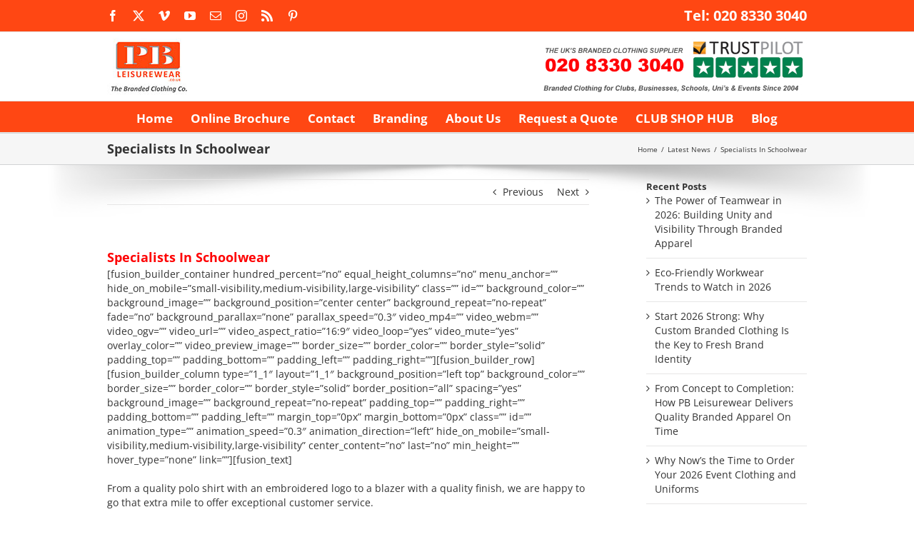

--- FILE ---
content_type: text/html; charset=UTF-8
request_url: https://www.pbleisurewear.com/specialists-in-schoolwear/
body_size: 27889
content:
<!DOCTYPE html>
<html class="avada-html-layout-wide avada-html-header-position-top awb-scroll" lang="en-GB" prefix="og: http://ogp.me/ns# fb: http://ogp.me/ns/fb#">
<head>
	<meta http-equiv="X-UA-Compatible" content="IE=edge" />
	<meta http-equiv="Content-Type" content="text/html; charset=utf-8"/>
	<meta name="viewport" content="width=device-width, initial-scale=1" />
	<meta name='robots' content='index, follow, max-image-preview:large, max-snippet:-1, max-video-preview:-1' />

	<!-- This site is optimized with the Yoast SEO plugin v26.6 - https://yoast.com/wordpress/plugins/seo/ -->
	<title>Specialists In Schoolwear - PB Leisurewear</title>
	<link rel="canonical" href="https://www.pbleisurewear.com/specialists-in-schoolwear/" />
	<meta property="og:locale" content="en_GB" />
	<meta property="og:type" content="article" />
	<meta property="og:title" content="Specialists In Schoolwear - PB Leisurewear" />
	<meta property="og:description" content="[fusion_builder_container hundred_percent=&#8221;no&#8221; equal_height_columns=&#8221;no&#8221; menu_anchor=&#8221;&#8221; hide_on_mobile=&#8221;small-visibility,medium-visibility,large-visibility&#8221; class=&#8221;&#8221; id=&#8221;&#8221; background_color=&#8221;&#8221; background_image=&#8221;&#8221; background_position=&#8221;center center&#8221; background_repeat=&#8221;no-repeat&#8221; fade=&#8221;no&#8221; background_parallax=&#8221;none&#8221; parallax_speed=&#8221;0.3&#8243; video_mp4=&#8221;&#8221; video_webm=&#8221;&#8221; video_ogv=&#8221;&#8221; video_url=&#8221;&#8221; video_aspect_ratio=&#8221;16:9&#8243; video_loop=&#8221;yes&#8221; video_mute=&#8221;yes&#8221; overlay_color=&#8221;&#8221; video_preview_image=&#8221;&#8221; border_size=&#8221;&#8221; border_color=&#8221;&#8221; border_style=&#8221;solid&#8221; padding_top=&#8221;&#8221; padding_bottom=&#8221;&#8221; padding_left=&#8221;&#8221; padding_right=&#8221;&#8221;][fusion_builder_row][fusion_builder_column type=&#8221;1_1&#8243; layout=&#8221;1_1&#8243; background_position=&#8221;left top&#8221; background_color=&#8221;&#8221; border_size=&#8221;&#8221; border_color=&#8221;&#8221; border_style=&#8221;solid&#8221; border_position=&#8221;all&#8221; [&hellip;]" />
	<meta property="og:url" content="https://www.pbleisurewear.com/specialists-in-schoolwear/" />
	<meta property="og:site_name" content="PB Leisurewear" />
	<meta property="article:publisher" content="https://www.facebook.com/PBLeisurewear/" />
	<meta property="article:published_time" content="2018-07-25T10:26:58+00:00" />
	<meta property="article:modified_time" content="2019-02-27T11:15:31+00:00" />
	<meta property="og:image" content="https://www.pbleisurewear.com/wp-content/uploads/2015/04/J762B_1-1024x682.jpg" />
	<meta name="author" content="pb" />
	<meta name="twitter:label1" content="Written by" />
	<meta name="twitter:data1" content="pb" />
	<meta name="twitter:label2" content="Estimated reading time" />
	<meta name="twitter:data2" content="3 minutes" />
	<script type="application/ld+json" class="yoast-schema-graph">{"@context":"https://schema.org","@graph":[{"@type":"Article","@id":"https://www.pbleisurewear.com/specialists-in-schoolwear/#article","isPartOf":{"@id":"https://www.pbleisurewear.com/specialists-in-schoolwear/"},"author":{"name":"pb","@id":"https://www.pbleisurewear.com/#/schema/person/f52d3dd363082d5b03893f4ad14504d1"},"headline":"Specialists In Schoolwear","datePublished":"2018-07-25T10:26:58+00:00","dateModified":"2019-02-27T11:15:31+00:00","mainEntityOfPage":{"@id":"https://www.pbleisurewear.com/specialists-in-schoolwear/"},"wordCount":558,"publisher":{"@id":"https://www.pbleisurewear.com/#organization"},"image":{"@id":"https://www.pbleisurewear.com/specialists-in-schoolwear/#primaryimage"},"thumbnailUrl":"https://www.pbleisurewear.com/wp-content/uploads/2015/04/J762B_1-1024x682.jpg","keywords":["school","school uniform","school uniforms","schools","schoolwear"],"articleSection":["Latest News"],"inLanguage":"en-GB"},{"@type":"WebPage","@id":"https://www.pbleisurewear.com/specialists-in-schoolwear/","url":"https://www.pbleisurewear.com/specialists-in-schoolwear/","name":"Specialists In Schoolwear - PB Leisurewear","isPartOf":{"@id":"https://www.pbleisurewear.com/#website"},"primaryImageOfPage":{"@id":"https://www.pbleisurewear.com/specialists-in-schoolwear/#primaryimage"},"image":{"@id":"https://www.pbleisurewear.com/specialists-in-schoolwear/#primaryimage"},"thumbnailUrl":"https://www.pbleisurewear.com/wp-content/uploads/2015/04/J762B_1-1024x682.jpg","datePublished":"2018-07-25T10:26:58+00:00","dateModified":"2019-02-27T11:15:31+00:00","breadcrumb":{"@id":"https://www.pbleisurewear.com/specialists-in-schoolwear/#breadcrumb"},"inLanguage":"en-GB","potentialAction":[{"@type":"ReadAction","target":["https://www.pbleisurewear.com/specialists-in-schoolwear/"]}]},{"@type":"ImageObject","inLanguage":"en-GB","@id":"https://www.pbleisurewear.com/specialists-in-schoolwear/#primaryimage","url":"https://www.pbleisurewear.com/wp-content/uploads/2015/04/J762B_1.jpg","contentUrl":"https://www.pbleisurewear.com/wp-content/uploads/2015/04/J762B_1.jpg","width":2000,"height":1333,"caption":"Schoolwear Hertfordshire"},{"@type":"BreadcrumbList","@id":"https://www.pbleisurewear.com/specialists-in-schoolwear/#breadcrumb","itemListElement":[{"@type":"ListItem","position":1,"name":"Home","item":"https://www.pbleisurewear.com/"},{"@type":"ListItem","position":2,"name":"Blog","item":"https://www.pbleisurewear.com/about-us/blog/"},{"@type":"ListItem","position":3,"name":"Specialists In Schoolwear"}]},{"@type":"WebSite","@id":"https://www.pbleisurewear.com/#website","url":"https://www.pbleisurewear.com/","name":"PB Leisurewear","description":"The UK&#039;s Premier Branded Clothing Supplier","publisher":{"@id":"https://www.pbleisurewear.com/#organization"},"potentialAction":[{"@type":"SearchAction","target":{"@type":"EntryPoint","urlTemplate":"https://www.pbleisurewear.com/?s={search_term_string}"},"query-input":{"@type":"PropertyValueSpecification","valueRequired":true,"valueName":"search_term_string"}}],"inLanguage":"en-GB"},{"@type":"Organization","@id":"https://www.pbleisurewear.com/#organization","name":"PB Leisurewear","url":"https://www.pbleisurewear.com/","logo":{"@type":"ImageObject","inLanguage":"en-GB","@id":"https://www.pbleisurewear.com/#/schema/logo/image/","url":"https://www.pbleisurewear.com/wp-content/uploads/2016/06/pbleisurewear-logo-express.png","contentUrl":"https://www.pbleisurewear.com/wp-content/uploads/2016/06/pbleisurewear-logo-express.png","width":1113,"height":255,"caption":"PB Leisurewear"},"image":{"@id":"https://www.pbleisurewear.com/#/schema/logo/image/"},"sameAs":["https://www.facebook.com/PBLeisurewear/","https://x.com/PBLeisurewear","https://www.instagram.com/pbleisurewear/","https://www.linkedin.com/company/pb-leisurewear/","https://www.pinterest.co.uk/pbleisurewearltd","https://www.youtube.com/channel/UC2-EkJ_4FOfQz6-DaDG0Wnw/"]},{"@type":"Person","@id":"https://www.pbleisurewear.com/#/schema/person/f52d3dd363082d5b03893f4ad14504d1","name":"pb","image":{"@type":"ImageObject","inLanguage":"en-GB","@id":"https://www.pbleisurewear.com/#/schema/person/image/","url":"https://secure.gravatar.com/avatar/8758186d635099bbff732a07d32231517a6131fee16084360e5be5ec804af49c?s=96&d=mm&r=g","contentUrl":"https://secure.gravatar.com/avatar/8758186d635099bbff732a07d32231517a6131fee16084360e5be5ec804af49c?s=96&d=mm&r=g","caption":"pb"},"url":"https://www.pbleisurewear.com/author/pb/"}]}</script>
	<!-- / Yoast SEO plugin. -->


<link rel="alternate" type="application/rss+xml" title="PB Leisurewear &raquo; Feed" href="https://www.pbleisurewear.com/feed/" />
<link rel="alternate" type="application/rss+xml" title="PB Leisurewear &raquo; Comments Feed" href="https://www.pbleisurewear.com/comments/feed/" />
					<link rel="shortcut icon" href="https://www.pbleisurewear.com/wp-content/uploads/2015/01/fav.png" type="image/x-icon" />
		
		
		
				<link rel="alternate" title="oEmbed (JSON)" type="application/json+oembed" href="https://www.pbleisurewear.com/wp-json/oembed/1.0/embed?url=https%3A%2F%2Fwww.pbleisurewear.com%2Fspecialists-in-schoolwear%2F" />
<link rel="alternate" title="oEmbed (XML)" type="text/xml+oembed" href="https://www.pbleisurewear.com/wp-json/oembed/1.0/embed?url=https%3A%2F%2Fwww.pbleisurewear.com%2Fspecialists-in-schoolwear%2F&#038;format=xml" />
					<meta name="description" content="[fusion_builder_column type=&quot;1_1&quot; layout=&quot;1_1&quot; background_position=&quot;left top&quot; background_color=&quot;&quot; border_size=&quot;&quot; border_color=&quot;&quot; border_style=&quot;solid&quot; border_position=&quot;all&quot; spacing=&quot;yes&quot; background_image=&quot;&quot; background_repeat=&quot;no-repeat&quot; padding_top=&quot;&quot; padding_right=&quot;&quot; padding_bottom=&quot;&quot; padding_left=&quot;&quot; margin_top=&quot;0px&quot; margin_bottom=&quot;0px&quot; class=&quot;&quot; id=&quot;&quot; animation_type=&quot;&quot; animation_speed=&quot;0.3&quot; animation_direction=&quot;left&quot; hide_on_mobile=&quot;small-visibility,medium-visibility,large-visibility&quot;"/>
				
		<meta property="og:locale" content="en_GB"/>
		<meta property="og:type" content="article"/>
		<meta property="og:site_name" content="PB Leisurewear"/>
		<meta property="og:title" content="Specialists In Schoolwear - PB Leisurewear"/>
				<meta property="og:description" content="[fusion_builder_column type=&quot;1_1&quot; layout=&quot;1_1&quot; background_position=&quot;left top&quot; background_color=&quot;&quot; border_size=&quot;&quot; border_color=&quot;&quot; border_style=&quot;solid&quot; border_position=&quot;all&quot; spacing=&quot;yes&quot; background_image=&quot;&quot; background_repeat=&quot;no-repeat&quot; padding_top=&quot;&quot; padding_right=&quot;&quot; padding_bottom=&quot;&quot; padding_left=&quot;&quot; margin_top=&quot;0px&quot; margin_bottom=&quot;0px&quot; class=&quot;&quot; id=&quot;&quot; animation_type=&quot;&quot; animation_speed=&quot;0.3&quot; animation_direction=&quot;left&quot; hide_on_mobile=&quot;small-visibility,medium-visibility,large-visibility&quot;"/>
				<meta property="og:url" content="https://www.pbleisurewear.com/specialists-in-schoolwear/"/>
										<meta property="article:published_time" content="2018-07-25T10:26:58+00:00"/>
							<meta property="article:modified_time" content="2019-02-27T11:15:31+00:00"/>
								<meta name="author" content="pb"/>
								<meta property="og:image" content="https://www.pbleisurewear.com/wp-content/uploads/2024/10/pb-logo-1.jpg"/>
		<meta property="og:image:width" content="119"/>
		<meta property="og:image:height" content="80"/>
		<meta property="og:image:type" content="image/jpeg"/>
				<style id='wp-img-auto-sizes-contain-inline-css' type='text/css'>
img:is([sizes=auto i],[sizes^="auto," i]){contain-intrinsic-size:3000px 1500px}
/*# sourceURL=wp-img-auto-sizes-contain-inline-css */
</style>
<link rel='stylesheet' id='twb-open-sans-css' href='https://fonts.googleapis.com/css?family=Open+Sans%3A300%2C400%2C500%2C600%2C700%2C800&#038;display=swap&#038;ver=6.9' type='text/css' media='all' />
<link rel='stylesheet' id='twbbwg-global-css' href='https://www.pbleisurewear.com/wp-content/plugins/photo-gallery/booster/assets/css/global.css?ver=1.0.0' type='text/css' media='all' />
<link rel='stylesheet' id='lfb-frontend-libs-css' href='https://www.pbleisurewear.com/wp-content/plugins/WP_Estimation_Form/assets/css/lfb_frontendPackedLibs.min.css?ver=9.727' type='text/css' media='all' />
<link rel='stylesheet' id='lfb-estimationpopup-css' href='https://www.pbleisurewear.com/wp-content/plugins/WP_Estimation_Form/assets/css/lfb_forms.min.css?ver=9.727' type='text/css' media='all' />
<style id='wp-emoji-styles-inline-css' type='text/css'>

	img.wp-smiley, img.emoji {
		display: inline !important;
		border: none !important;
		box-shadow: none !important;
		height: 1em !important;
		width: 1em !important;
		margin: 0 0.07em !important;
		vertical-align: -0.1em !important;
		background: none !important;
		padding: 0 !important;
	}
/*# sourceURL=wp-emoji-styles-inline-css */
</style>
<link rel='stylesheet' id='dashicons-css' href='https://www.pbleisurewear.com/wp-includes/css/dashicons.min.css?ver=6.9' type='text/css' media='all' />
<link rel='stylesheet' id='admin-bar-css' href='https://www.pbleisurewear.com/wp-includes/css/admin-bar.min.css?ver=6.9' type='text/css' media='all' />
<style id='admin-bar-inline-css' type='text/css'>

    /* Hide CanvasJS credits for P404 charts specifically */
    #p404RedirectChart .canvasjs-chart-credit {
        display: none !important;
    }
    
    #p404RedirectChart canvas {
        border-radius: 6px;
    }

    .p404-redirect-adminbar-weekly-title {
        font-weight: bold;
        font-size: 14px;
        color: #fff;
        margin-bottom: 6px;
    }

    #wpadminbar #wp-admin-bar-p404_free_top_button .ab-icon:before {
        content: "\f103";
        color: #dc3545;
        top: 3px;
    }
    
    #wp-admin-bar-p404_free_top_button .ab-item {
        min-width: 80px !important;
        padding: 0px !important;
    }
    
    /* Ensure proper positioning and z-index for P404 dropdown */
    .p404-redirect-adminbar-dropdown-wrap { 
        min-width: 0; 
        padding: 0;
        position: static !important;
    }
    
    #wpadminbar #wp-admin-bar-p404_free_top_button_dropdown {
        position: static !important;
    }
    
    #wpadminbar #wp-admin-bar-p404_free_top_button_dropdown .ab-item {
        padding: 0 !important;
        margin: 0 !important;
    }
    
    .p404-redirect-dropdown-container {
        min-width: 340px;
        padding: 18px 18px 12px 18px;
        background: #23282d !important;
        color: #fff;
        border-radius: 12px;
        box-shadow: 0 8px 32px rgba(0,0,0,0.25);
        margin-top: 10px;
        position: relative !important;
        z-index: 999999 !important;
        display: block !important;
        border: 1px solid #444;
    }
    
    /* Ensure P404 dropdown appears on hover */
    #wpadminbar #wp-admin-bar-p404_free_top_button .p404-redirect-dropdown-container { 
        display: none !important;
    }
    
    #wpadminbar #wp-admin-bar-p404_free_top_button:hover .p404-redirect-dropdown-container { 
        display: block !important;
    }
    
    #wpadminbar #wp-admin-bar-p404_free_top_button:hover #wp-admin-bar-p404_free_top_button_dropdown .p404-redirect-dropdown-container {
        display: block !important;
    }
    
    .p404-redirect-card {
        background: #2c3338;
        border-radius: 8px;
        padding: 18px 18px 12px 18px;
        box-shadow: 0 2px 8px rgba(0,0,0,0.07);
        display: flex;
        flex-direction: column;
        align-items: flex-start;
        border: 1px solid #444;
    }
    
    .p404-redirect-btn {
        display: inline-block;
        background: #dc3545;
        color: #fff !important;
        font-weight: bold;
        padding: 5px 22px;
        border-radius: 8px;
        text-decoration: none;
        font-size: 17px;
        transition: background 0.2s, box-shadow 0.2s;
        margin-top: 8px;
        box-shadow: 0 2px 8px rgba(220,53,69,0.15);
        text-align: center;
        line-height: 1.6;
    }
    
    .p404-redirect-btn:hover {
        background: #c82333;
        color: #fff !important;
        box-shadow: 0 4px 16px rgba(220,53,69,0.25);
    }
    
    /* Prevent conflicts with other admin bar dropdowns */
    #wpadminbar .ab-top-menu > li:hover > .ab-item,
    #wpadminbar .ab-top-menu > li.hover > .ab-item {
        z-index: auto;
    }
    
    #wpadminbar #wp-admin-bar-p404_free_top_button:hover > .ab-item {
        z-index: 999998 !important;
    }
    
/*# sourceURL=admin-bar-inline-css */
</style>
<link rel='stylesheet' id='bwg_fonts-css' href='https://www.pbleisurewear.com/wp-content/plugins/photo-gallery/css/bwg-fonts/fonts.css?ver=0.0.1' type='text/css' media='all' />
<link rel='stylesheet' id='sumoselect-css' href='https://www.pbleisurewear.com/wp-content/plugins/photo-gallery/css/sumoselect.min.css?ver=3.4.6' type='text/css' media='all' />
<link rel='stylesheet' id='mCustomScrollbar-css' href='https://www.pbleisurewear.com/wp-content/plugins/photo-gallery/css/jquery.mCustomScrollbar.min.css?ver=3.1.5' type='text/css' media='all' />
<link rel='stylesheet' id='bwg_frontend-css' href='https://www.pbleisurewear.com/wp-content/plugins/photo-gallery/css/styles.min.css?ver=1.8.35' type='text/css' media='all' />
<link rel='stylesheet' id='fancybox-css' href='https://www.pbleisurewear.com/wp-content/plugins/easy-fancybox/fancybox/1.5.4/jquery.fancybox.min.css?ver=6.9' type='text/css' media='screen' />
<link rel='stylesheet' id='8d3629f7d741fe8c1e1bfa08b8cb9a23-css' href='https://www.pbleisurewear.com/wp-content/themes/Avada/assets/css/no-builder/icomoon.min.css?ver=3.11.11' type='text/css' media='all' />
<link rel='stylesheet' id='fusion-dynamic-css-css' href='https://www.pbleisurewear.com/wp-content/uploads/fusion-styles/f5de4ae25f16bf483c525e8d968e82c6.min.css?ver=3.11.11' type='text/css' media='all' />
<script type="text/javascript" src="https://www.pbleisurewear.com/wp-includes/js/jquery/jquery.min.js?ver=3.7.1" id="jquery-core-js"></script>
<script type="text/javascript" src="https://www.pbleisurewear.com/wp-includes/js/jquery/jquery-migrate.min.js?ver=3.4.1" id="jquery-migrate-js"></script>
<script type="text/javascript" src="https://www.pbleisurewear.com/wp-content/plugins/photo-gallery/booster/assets/js/circle-progress.js?ver=1.2.2" id="twbbwg-circle-js"></script>
<script type="text/javascript" id="twbbwg-global-js-extra">
/* <![CDATA[ */
var twb = {"nonce":"de0be68d39","ajax_url":"https://www.pbleisurewear.com/wp-admin/admin-ajax.php","plugin_url":"https://www.pbleisurewear.com/wp-content/plugins/photo-gallery/booster","href":"https://www.pbleisurewear.com/wp-admin/admin.php?page=twbbwg_photo-gallery"};
var twb = {"nonce":"de0be68d39","ajax_url":"https://www.pbleisurewear.com/wp-admin/admin-ajax.php","plugin_url":"https://www.pbleisurewear.com/wp-content/plugins/photo-gallery/booster","href":"https://www.pbleisurewear.com/wp-admin/admin.php?page=twbbwg_photo-gallery"};
//# sourceURL=twbbwg-global-js-extra
/* ]]> */
</script>
<script type="text/javascript" src="https://www.pbleisurewear.com/wp-content/plugins/photo-gallery/booster/assets/js/global.js?ver=1.0.0" id="twbbwg-global-js"></script>
<script type="text/javascript" src="https://www.pbleisurewear.com/wp-includes/js/jquery/ui/core.min.js?ver=1.13.3" id="jquery-ui-core-js"></script>
<script type="text/javascript" src="https://www.pbleisurewear.com/wp-includes/js/jquery/ui/tooltip.min.js?ver=1.13.3" id="jquery-ui-tooltip-js"></script>
<script type="text/javascript" src="https://www.pbleisurewear.com/wp-includes/js/jquery/ui/mouse.min.js?ver=1.13.3" id="jquery-ui-mouse-js"></script>
<script type="text/javascript" src="https://www.pbleisurewear.com/wp-includes/js/jquery/ui/slider.min.js?ver=1.13.3" id="jquery-ui-slider-js"></script>
<script type="text/javascript" src="https://www.pbleisurewear.com/wp-includes/js/jquery/ui/datepicker.min.js?ver=1.13.3" id="jquery-ui-datepicker-js"></script>
<script type="text/javascript" id="jquery-ui-datepicker-js-after">
/* <![CDATA[ */
jQuery(function(jQuery){jQuery.datepicker.setDefaults({"closeText":"Close","currentText":"Today","monthNames":["January","February","March","April","May","June","July","August","September","October","November","December"],"monthNamesShort":["Jan","Feb","Mar","Apr","May","Jun","Jul","Aug","Sep","Oct","Nov","Dec"],"nextText":"Next","prevText":"Previous","dayNames":["Sunday","Monday","Tuesday","Wednesday","Thursday","Friday","Saturday"],"dayNamesShort":["Sun","Mon","Tue","Wed","Thu","Fri","Sat"],"dayNamesMin":["S","M","T","W","T","F","S"],"dateFormat":"dS MM yy","firstDay":1,"isRTL":false});});
//# sourceURL=jquery-ui-datepicker-js-after
/* ]]> */
</script>
<script type="text/javascript" src="https://www.pbleisurewear.com/wp-content/plugins/WP_Estimation_Form/assets/js/lfb_frontendPackedLibs.min.js?ver=9.727" id="lfb-frontend-libs-js"></script>
<script type="text/javascript" src="https://www.pbleisurewear.com/wp-content/plugins/WP_Estimation_Form/assets/js/jquery.ui.touch-punch.min.js?ver=9.727" id="touchpunch-js"></script>
<script type="text/javascript" id="lfb-estimationpopup-js-extra">
/* <![CDATA[ */
var wpe_forms = [{"currentRef":0,"refVarName":"ref","homeUrl":"https://www.pbleisurewear.com","ajaxurl":"https://www.pbleisurewear.com/wp-admin/admin-ajax.php","initialPrice":"0","max_price":"0","percentToPay":"100","fixedToPay":null,"payMode":null,"currency":"\u00a3","currencyPosition":"left","intro_enabled":"1","save_to_cart":"0","save_to_cart_edd":"0","colorA":"#ff290b","animationsSpeed":"0.5","email_toUser":"1","showSteps":"1","formID":"1","gravityFormID":"0","showInitialPrice":"1","disableTipMobile":"0","legalNoticeEnable":"0","links":[{"id":"7021","formID":"1","originID":"12","destinationID":"18","conditions":"[{\"interaction\":\"12_106\",\"action\":\"QtSuperior\",\"value\":\"9\"}]","operator":""},{"id":"7022","formID":"1","originID":"18","destinationID":"15","conditions":"[{\"interaction\":\"12_106\",\"action\":\"QtSuperior\",\"value\":\"9\"},{\"interaction\":\"12_106\",\"action\":\"QtInferior\",\"value\":\"50\"},{\"interaction\":\"18_128\",\"action\":\"clicked\"}]","operator":""},{"id":"7023","formID":"1","originID":"18","destinationID":"23","conditions":"[{\"interaction\":\"12_106\",\"action\":\"QtSuperior\",\"value\":\"1\"},{\"interaction\":\"12_106\",\"action\":\"QtInferior\",\"value\":\"49\"},{\"interaction\":\"18_127\",\"action\":\"clicked\"}]","operator":""},{"id":"7024","formID":"1","originID":"18","destinationID":"25","conditions":"[{\"interaction\":\"12_106\",\"action\":\"QtSuperior\",\"value\":\"49\"},{\"interaction\":\"12_106\",\"action\":\"QtInferior\",\"value\":\"100\"},{\"interaction\":\"18_127\",\"action\":\"clicked\"}]","operator":""},{"id":"7025","formID":"1","originID":"18","destinationID":"27","conditions":"[{\"interaction\":\"12_106\",\"action\":\"QtSuperior\",\"value\":\"249\"},{\"interaction\":\"12_106\",\"action\":\"QtInferior\",\"value\":\"500\"},{\"interaction\":\"18_127\",\"action\":\"clicked\"}]","operator":""},{"id":"7026","formID":"1","originID":"18","destinationID":"26","conditions":"[{\"interaction\":\"12_106\",\"action\":\"QtSuperior\",\"value\":\"99\"},{\"interaction\":\"12_106\",\"action\":\"QtInferior\",\"value\":\"250\"},{\"interaction\":\"18_127\",\"action\":\"clicked\"}]","operator":""},{"id":"7027","formID":"1","originID":"9","destinationID":"12","conditions":"[{\"interaction\":\"9_22\",\"action\":\"clicked\"}]","operator":""},{"id":"7028","formID":"1","originID":"9","destinationID":"45","conditions":"[{\"interaction\":\"9_24\",\"action\":\"clicked\"}]","operator":""},{"id":"7029","formID":"1","originID":"15","destinationID":"55","conditions":"[]","operator":""},{"id":"7030","formID":"1","originID":"12","destinationID":"58","conditions":"[{\"interaction\":\"9_22\",\"action\":\"clicked\"},{\"interaction\":\"12_106\",\"action\":\"QtSuperior\",\"value\":\"0\"},{\"interaction\":\"12_106\",\"action\":\"QtInferior\",\"value\":\"10\"}]","operator":""},{"id":"7031","formID":"1","originID":"55","destinationID":"75","conditions":"[]","operator":""},{"id":"7032","formID":"1","originID":"18","destinationID":"76","conditions":"[{\"interaction\":\"12_106\",\"action\":\"QtSuperior\",\"value\":\"50\"},{\"interaction\":\"12_106\",\"action\":\"QtInferior\",\"value\":\"100\"},{\"interaction\":\"18_128\",\"action\":\"clicked\"}]","operator":""},{"id":"7033","formID":"1","originID":"76","destinationID":"77","conditions":"[]","operator":""},{"id":"7034","formID":"1","originID":"77","destinationID":"75","conditions":"[]","operator":""},{"id":"7035","formID":"1","originID":"18","destinationID":"78","conditions":"[{\"interaction\":\"12_106\",\"action\":\"QtSuperior\",\"value\":\"99\"},{\"interaction\":\"12_106\",\"action\":\"QtInferior\",\"value\":\"250\"},{\"interaction\":\"18_128\",\"action\":\"clicked\"}]","operator":""},{"id":"7036","formID":"1","originID":"78","destinationID":"79","conditions":"[]","operator":""},{"id":"7037","formID":"1","originID":"79","destinationID":"75","conditions":"[]","operator":""},{"id":"7038","formID":"1","originID":"18","destinationID":"80","conditions":"[{\"interaction\":\"12_106\",\"action\":\"QtSuperior\",\"value\":\"249\"},{\"interaction\":\"12_106\",\"action\":\"QtInferior\",\"value\":\"500\"},{\"interaction\":\"18_128\",\"action\":\"clicked\"}]","operator":""},{"id":"7039","formID":"1","originID":"80","destinationID":"81","conditions":"[]","operator":""},{"id":"7040","formID":"1","originID":"81","destinationID":"75","conditions":"[]","operator":""},{"id":"7041","formID":"1","originID":"18","destinationID":"82","conditions":"[{\"interaction\":\"12_106\",\"action\":\"QtSuperior\",\"value\":\"499\"},{\"interaction\":\"18_128\",\"action\":\"clicked\"}]","operator":""},{"id":"7042","formID":"1","originID":"82","destinationID":"83","conditions":"[]","operator":""},{"id":"7043","formID":"1","originID":"83","destinationID":"75","conditions":"[]","operator":""},{"id":"7044","formID":"1","originID":"18","destinationID":"86","conditions":"[{\"interaction\":\"12_106\",\"action\":\"QtSuperior\",\"value\":\"499\"},{\"interaction\":\"18_127\",\"action\":\"clicked\"}]","operator":""},{"id":"7045","formID":"1","originID":"23","destinationID":"75","conditions":"[]","operator":""},{"id":"7046","formID":"1","originID":"25","destinationID":"75","conditions":"[]","operator":""},{"id":"7047","formID":"1","originID":"26","destinationID":"75","conditions":"[]","operator":""},{"id":"7048","formID":"1","originID":"27","destinationID":"75","conditions":"[]","operator":""},{"id":"7049","formID":"1","originID":"86","destinationID":"75","conditions":"[]","operator":""},{"id":"7050","formID":"1","originID":"45","destinationID":"109","conditions":"[{\"interaction\":\"45_292\",\"action\":\"QtSuperior\",\"value\":\"9\"}]","operator":""},{"id":"7051","formID":"1","originID":"45","destinationID":"58","conditions":"[{\"interaction\":\"45_292\",\"action\":\"PriceInferior\",\"value\":\"10\"}]","operator":""},{"id":"7052","formID":"1","originID":"9","destinationID":"112","conditions":"[{\"interaction\":\"9_59\",\"action\":\"clicked\"}]","operator":""},{"id":"7053","formID":"1","originID":"9","destinationID":"113","conditions":"[{\"interaction\":\"9_60\",\"action\":\"clicked\"}]","operator":""},{"id":"7054","formID":"1","originID":"9","destinationID":"114","conditions":"[{\"interaction\":\"9_61\",\"action\":\"clicked\"}]","operator":""},{"id":"7055","formID":"1","originID":"109","destinationID":"110","conditions":"[{\"interaction\":\"45_292\",\"action\":\"QtSuperior\",\"value\":\"9\"},{\"interaction\":\"45_292\",\"action\":\"QtInferior\",\"value\":\"50\"},{\"interaction\":\"109_795\",\"action\":\"clicked\"}]","operator":""},{"id":"7056","formID":"1","originID":"110","destinationID":"115","conditions":"[]","operator":""},{"id":"7057","formID":"1","originID":"109","destinationID":"116","conditions":"[{\"interaction\":\"45_292\",\"action\":\"QtSuperior\",\"value\":\"49\"},{\"interaction\":\"45_292\",\"action\":\"QtInferior\",\"value\":\"100\"},{\"interaction\":\"109_795\",\"action\":\"clicked\"}]","operator":""},{"id":"7058","formID":"1","originID":"109","destinationID":"118","conditions":"[{\"interaction\":\"45_292\",\"action\":\"QtSuperior\",\"value\":\"99\"},{\"interaction\":\"45_292\",\"action\":\"QtInferior\",\"value\":\"250\"},{\"interaction\":\"109_795\",\"action\":\"clicked\"}]","operator":""},{"id":"7059","formID":"1","originID":"109","destinationID":"119","conditions":"[{\"interaction\":\"45_292\",\"action\":\"QtSuperior\",\"value\":\"249\"},{\"interaction\":\"45_292\",\"action\":\"QtInferior\",\"value\":\"500\"},{\"interaction\":\"109_795\",\"action\":\"clicked\"}]","operator":""},{"id":"7060","formID":"1","originID":"109","destinationID":"120","conditions":"[{\"interaction\":\"45_292\",\"action\":\"QtSuperior\",\"value\":\"500\"},{\"interaction\":\"109_795\",\"action\":\"clicked\"}]","operator":""},{"id":"7061","formID":"1","originID":"116","destinationID":"121","conditions":"[]","operator":""},{"id":"7062","formID":"1","originID":"118","destinationID":"122","conditions":"[]","operator":""},{"id":"7063","formID":"1","originID":"119","destinationID":"123","conditions":"[]","operator":""},{"id":"7064","formID":"1","originID":"120","destinationID":"124","conditions":"[]","operator":""},{"id":"7065","formID":"1","originID":"109","destinationID":"125","conditions":"[{\"interaction\":\"45_292\",\"action\":\"QtSuperior\",\"value\":\"9\"},{\"interaction\":\"45_292\",\"action\":\"QtInferior\",\"value\":\"50\"},{\"interaction\":\"109_794\",\"action\":\"clicked\"}]","operator":""},{"id":"7066","formID":"1","originID":"109","destinationID":"126","conditions":"[{\"interaction\":\"45_292\",\"action\":\"QtSuperior\",\"value\":\"49\"},{\"interaction\":\"45_292\",\"action\":\"QtInferior\",\"value\":\"100\"},{\"interaction\":\"109_794\",\"action\":\"clicked\"}]","operator":""},{"id":"7067","formID":"1","originID":"109","destinationID":"127","conditions":"[{\"interaction\":\"45_292\",\"action\":\"QtSuperior\",\"value\":\"99\"},{\"interaction\":\"45_292\",\"action\":\"QtInferior\",\"value\":\"250\"},{\"interaction\":\"109_794\",\"action\":\"clicked\"}]","operator":""},{"id":"7068","formID":"1","originID":"109","destinationID":"128","conditions":"[{\"interaction\":\"45_292\",\"action\":\"QtSuperior\",\"value\":\"249\"},{\"interaction\":\"45_292\",\"action\":\"QtInferior\",\"value\":\"500\"},{\"interaction\":\"109_794\",\"action\":\"clicked\"}]","operator":""},{"id":"7069","formID":"1","originID":"109","destinationID":"129","conditions":"[{\"interaction\":\"45_292\",\"action\":\"QtSuperior\",\"value\":\"499\"},{\"interaction\":\"109_794\",\"action\":\"clicked\"}]","operator":""},{"id":"7070","formID":"1","originID":"112","destinationID":"130","conditions":"[{\"interaction\":\"9_59\",\"action\":\"clicked\"}]","operator":""},{"id":"7071","formID":"1","originID":"130","destinationID":"131","conditions":"[{\"interaction\":\"112_820\",\"action\":\"QtSuperior\",\"value\":\"9\"},{\"interaction\":\"112_820\",\"action\":\"QtInferior\",\"value\":\"50\"},{\"interaction\":\"130_976\",\"action\":\"clicked\"}]","operator":""},{"id":"7072","formID":"1","originID":"130","destinationID":"133","conditions":"[{\"interaction\":\"112_820\",\"action\":\"QtSuperior\",\"value\":\"49\"},{\"interaction\":\"112_820\",\"action\":\"QtInferior\",\"value\":\"100\"},{\"interaction\":\"130_976\",\"action\":\"clicked\"}]","operator":""},{"id":"7073","formID":"1","originID":"130","destinationID":"134","conditions":"[{\"interaction\":\"112_820\",\"action\":\"QtSuperior\",\"value\":\"99\"},{\"interaction\":\"112_820\",\"action\":\"QtInferior\",\"value\":\"250\"},{\"interaction\":\"130_976\",\"action\":\"clicked\"}]","operator":""},{"id":"7074","formID":"1","originID":"130","destinationID":"135","conditions":"[{\"interaction\":\"112_820\",\"action\":\"QtSuperior\",\"value\":\"249\"},{\"interaction\":\"112_820\",\"action\":\"QtInferior\",\"value\":\"500\"},{\"interaction\":\"130_976\",\"action\":\"clicked\"}]","operator":""},{"id":"7075","formID":"1","originID":"130","destinationID":"136","conditions":"[{\"interaction\":\"112_820\",\"action\":\"QtSuperior\",\"value\":\"500\"},{\"interaction\":\"130_976\",\"action\":\"clicked\"}]","operator":""},{"id":"7076","formID":"1","originID":"131","destinationID":"137","conditions":"[]","operator":""},{"id":"7077","formID":"1","originID":"133","destinationID":"138","conditions":"[]","operator":""},{"id":"7078","formID":"1","originID":"134","destinationID":"139","conditions":"[]","operator":""},{"id":"7079","formID":"1","originID":"135","destinationID":"141","conditions":"[]","operator":""},{"id":"7080","formID":"1","originID":"136","destinationID":"142","conditions":"[]","operator":""},{"id":"7081","formID":"1","originID":"130","destinationID":"143","conditions":"[{\"interaction\":\"112_820\",\"action\":\"QtSuperior\",\"value\":\"9\"},{\"interaction\":\"112_820\",\"action\":\"QtInferior\",\"value\":\"50\"},{\"interaction\":\"130_975\",\"action\":\"clicked\"}]","operator":""},{"id":"7082","formID":"1","originID":"130","destinationID":"144","conditions":"[{\"interaction\":\"112_820\",\"action\":\"QtSuperior\",\"value\":\"49\"},{\"interaction\":\"112_820\",\"action\":\"QtInferior\",\"value\":\"100\"},{\"interaction\":\"130_975\",\"action\":\"clicked\"}]","operator":""},{"id":"7083","formID":"1","originID":"130","destinationID":"198","conditions":"[{\"interaction\":\"112_820\",\"action\":\"QtSuperior\",\"value\":\"99\"},{\"interaction\":\"112_820\",\"action\":\"QtInferior\",\"value\":\"250\"},{\"interaction\":\"130_975\",\"action\":\"clicked\"}]","operator":""},{"id":"7084","formID":"1","originID":"130","destinationID":"199","conditions":"[{\"interaction\":\"112_820\",\"action\":\"QtSuperior\",\"value\":\"249\"},{\"interaction\":\"112_820\",\"action\":\"QtInferior\",\"value\":\"500\"},{\"interaction\":\"130_975\",\"action\":\"clicked\"}]","operator":""},{"id":"7085","formID":"1","originID":"130","destinationID":"200","conditions":"[{\"interaction\":\"112_820\",\"action\":\"QtSuperior\",\"value\":\"499\"},{\"interaction\":\"130_975\",\"action\":\"clicked\"}]","operator":""},{"id":"7086","formID":"1","originID":"201","destinationID":"202","conditions":"[{\"interaction\":\"113_821\",\"action\":\"QtSuperior\",\"value\":\"9\"},{\"interaction\":\"113_821\",\"action\":\"QtInferior\",\"value\":\"50\"},{\"interaction\":\"201_1615\",\"action\":\"clicked\"}]","operator":""},{"id":"7087","formID":"1","originID":"113","destinationID":"201","conditions":"[]","operator":""},{"id":"7088","formID":"1","originID":"201","destinationID":"203","conditions":"[{\"interaction\":\"113_821\",\"action\":\"QtSuperior\",\"value\":\"49\"},{\"interaction\":\"113_821\",\"action\":\"QtInferior\",\"value\":\"100\"},{\"interaction\":\"201_1615\",\"action\":\"clicked\"}]","operator":""},{"id":"7089","formID":"1","originID":"201","destinationID":"204","conditions":"[{\"interaction\":\"113_821\",\"action\":\"QtSuperior\",\"value\":\"99\"},{\"interaction\":\"113_821\",\"action\":\"QtInferior\",\"value\":\"250\"},{\"interaction\":\"201_1615\",\"action\":\"clicked\"}]","operator":""},{"id":"7090","formID":"1","originID":"201","destinationID":"205","conditions":"[{\"interaction\":\"113_821\",\"action\":\"QtSuperior\",\"value\":\"249\"},{\"interaction\":\"113_821\",\"action\":\"QtInferior\",\"value\":\"500\"},{\"interaction\":\"201_1615\",\"action\":\"clicked\"}]","operator":""},{"id":"7091","formID":"1","originID":"201","destinationID":"206","conditions":"[{\"interaction\":\"113_821\",\"action\":\"QtSuperior\",\"value\":\"499\"},{\"interaction\":\"201_1615\",\"action\":\"clicked\"}]","operator":""},{"id":"7092","formID":"1","originID":"201","destinationID":"207","conditions":"[{\"interaction\":\"113_821\",\"action\":\"QtSuperior\",\"value\":\"499\"},{\"interaction\":\"201_1614\",\"action\":\"clicked\"}]","operator":""},{"id":"7093","formID":"1","originID":"200","destinationID":"75","conditions":"[]","operator":""},{"id":"7094","formID":"1","originID":"199","destinationID":"75","conditions":"[]","operator":""},{"id":"7095","formID":"1","originID":"144","destinationID":"75","conditions":"[]","operator":""},{"id":"7096","formID":"1","originID":"198","destinationID":"75","conditions":"[]","operator":""},{"id":"7097","formID":"1","originID":"143","destinationID":"75","conditions":"[]","operator":""},{"id":"7098","formID":"1","originID":"137","destinationID":"75","conditions":"[]","operator":""},{"id":"7099","formID":"1","originID":"138","destinationID":"75","conditions":"[]","operator":""},{"id":"7100","formID":"1","originID":"139","destinationID":"75","conditions":"[]","operator":""},{"id":"7101","formID":"1","originID":"141","destinationID":"75","conditions":"[]","operator":""},{"id":"7102","formID":"1","originID":"142","destinationID":"75","conditions":"[]","operator":""},{"id":"7103","formID":"1","originID":"115","destinationID":"75","conditions":"[]","operator":""},{"id":"7104","formID":"1","originID":"121","destinationID":"75","conditions":"[]","operator":""},{"id":"7105","formID":"1","originID":"122","destinationID":"75","conditions":"[]","operator":""},{"id":"7106","formID":"1","originID":"123","destinationID":"75","conditions":"[]","operator":""},{"id":"7107","formID":"1","originID":"124","destinationID":"75","conditions":"[]","operator":""},{"id":"7108","formID":"1","originID":"125","destinationID":"75","conditions":"[]","operator":""},{"id":"7109","formID":"1","originID":"126","destinationID":"75","conditions":"[]","operator":""},{"id":"7110","formID":"1","originID":"127","destinationID":"75","conditions":"[]","operator":""},{"id":"7111","formID":"1","originID":"128","destinationID":"75","conditions":"[]","operator":""},{"id":"7112","formID":"1","originID":"129","destinationID":"75","conditions":"[]","operator":""},{"id":"7113","formID":"1","originID":"202","destinationID":"271","conditions":"[{\"interaction\":\"113_821\",\"action\":\"QtSuperior\",\"value\":\"9\"},{\"interaction\":\"113_821\",\"action\":\"QtInferior\",\"value\":\"50\"},{\"interaction\":\"9_60\",\"action\":\"clicked\"}]","operator":""},{"id":"7114","formID":"1","originID":"203","destinationID":"336","conditions":"[{\"interaction\":\"113_821\",\"action\":\"QtSuperior\",\"value\":\"49\"},{\"interaction\":\"113_821\",\"action\":\"QtInferior\",\"value\":\"100\"},{\"interaction\":\"9_60\",\"action\":\"clicked\"}]","operator":""},{"id":"7115","formID":"1","originID":"204","destinationID":"337","conditions":"[{\"interaction\":\"113_821\",\"action\":\"QtSuperior\",\"value\":\"99\"},{\"interaction\":\"113_821\",\"action\":\"QtInferior\",\"value\":\"250\"},{\"interaction\":\"9_60\",\"action\":\"clicked\"}]","operator":""},{"id":"7116","formID":"1","originID":"205","destinationID":"338","conditions":"[{\"interaction\":\"113_821\",\"action\":\"QtSuperior\",\"value\":\"249\"},{\"interaction\":\"113_821\",\"action\":\"QtInferior\",\"value\":\"500\"},{\"interaction\":\"9_60\",\"action\":\"clicked\"}]","operator":""},{"id":"7117","formID":"1","originID":"206","destinationID":"339","conditions":"[{\"interaction\":\"113_821\",\"action\":\"QtSuperior\",\"value\":\"499\"},{\"interaction\":\"9_60\",\"action\":\"clicked\"}]","operator":""},{"id":"7118","formID":"1","originID":"339","destinationID":"75","conditions":"[]","operator":""},{"id":"7119","formID":"1","originID":"338","destinationID":"75","conditions":"[]","operator":""},{"id":"7120","formID":"1","originID":"337","destinationID":"75","conditions":"[]","operator":""},{"id":"7121","formID":"1","originID":"336","destinationID":"75","conditions":"[]","operator":""},{"id":"7122","formID":"1","originID":"271","destinationID":"75","conditions":"[]","operator":""},{"id":"7123","formID":"1","originID":"201","destinationID":"340","conditions":"[{\"interaction\":\"113_821\",\"action\":\"QtSuperior\",\"value\":\"249\"},{\"interaction\":\"113_821\",\"action\":\"QtInferior\",\"value\":\"500\"},{\"interaction\":\"201_1614\",\"action\":\"clicked\"}]","operator":""},{"id":"7124","formID":"1","originID":"201","destinationID":"341","conditions":"[{\"interaction\":\"113_821\",\"action\":\"QtSuperior\",\"value\":\"99\"},{\"interaction\":\"113_821\",\"action\":\"QtInferior\",\"value\":\"250\"},{\"interaction\":\"201_1614\",\"action\":\"clicked\"}]","operator":""},{"id":"7125","formID":"1","originID":"201","destinationID":"342","conditions":"[{\"interaction\":\"113_821\",\"action\":\"QtSuperior\",\"value\":\"49\"},{\"interaction\":\"113_821\",\"action\":\"QtInferior\",\"value\":\"100\"},{\"interaction\":\"201_1614\",\"action\":\"clicked\"}]","operator":""},{"id":"7126","formID":"1","originID":"201","destinationID":"343","conditions":"[{\"interaction\":\"113_821\",\"action\":\"QtSuperior\",\"value\":\"9\"},{\"interaction\":\"113_821\",\"action\":\"QtInferior\",\"value\":\"50\"},{\"interaction\":\"201_1614\",\"action\":\"clicked\"}]","operator":""},{"id":"7127","formID":"1","originID":"343","destinationID":"75","conditions":"[]","operator":""},{"id":"7128","formID":"1","originID":"342","destinationID":"75","conditions":"[]","operator":""},{"id":"7129","formID":"1","originID":"341","destinationID":"75","conditions":"[]","operator":""},{"id":"7130","formID":"1","originID":"340","destinationID":"75","conditions":"[]","operator":""},{"id":"7131","formID":"1","originID":"207","destinationID":"75","conditions":"[]","operator":""},{"id":"7132","formID":"1","originID":"114","destinationID":"348","conditions":"[{\"interaction\":\"114_822\",\"action\":\"QtSuperior\",\"value\":\"9\"},{\"interaction\":\"114_822\",\"action\":\"QtInferior\",\"value\":\"50\"},{\"interaction\":\"9_61\",\"action\":\"clicked\"}]","operator":""},{"id":"7133","formID":"1","originID":"114","destinationID":"349","conditions":"[{\"interaction\":\"114_822\",\"action\":\"QtSuperior\",\"value\":\"49\"},{\"interaction\":\"114_822\",\"action\":\"QtInferior\",\"value\":\"100\"},{\"interaction\":\"9_61\",\"action\":\"clicked\"}]","operator":""},{"id":"7134","formID":"1","originID":"114","destinationID":"350","conditions":"[{\"interaction\":\"114_822\",\"action\":\"QtSuperior\",\"value\":\"99\"},{\"interaction\":\"114_822\",\"action\":\"QtInferior\",\"value\":\"250\"},{\"interaction\":\"9_61\",\"action\":\"clicked\"}]","operator":""},{"id":"7135","formID":"1","originID":"114","destinationID":"351","conditions":"[{\"interaction\":\"114_822\",\"action\":\"QtSuperior\",\"value\":\"249\"},{\"interaction\":\"114_822\",\"action\":\"QtInferior\",\"value\":\"500\"},{\"interaction\":\"9_61\",\"action\":\"clicked\"}]","operator":""},{"id":"7136","formID":"1","originID":"114","destinationID":"352","conditions":"[{\"interaction\":\"114_822\",\"action\":\"QtSuperior\",\"value\":\"499\"},{\"interaction\":\"9_61\",\"action\":\"clicked\"}]","operator":""},{"id":"7137","formID":"1","originID":"352","destinationID":"75","conditions":"[]","operator":""},{"id":"7138","formID":"1","originID":"351","destinationID":"75","conditions":"[]","operator":""},{"id":"7139","formID":"1","originID":"350","destinationID":"75","conditions":"[]","operator":""},{"id":"7140","formID":"1","originID":"349","destinationID":"75","conditions":"[]","operator":""},{"id":"7141","formID":"1","originID":"348","destinationID":"75","conditions":"[]","operator":""}],"close_url":"#","redirections":[],"useRedirectionConditions":"0","usePdf":1,"txt_yes":"Yes","txt_no":"No","txt_lastBtn":"Finish / Exit","txt_btnStep":"NEXT STEP","dateFormat":"d MM yyyy","datePickerLanguage":"","thousandsSeparator":",","decimalsSeparator":".","millionSeparator":"","billionsSeparator":null,"summary_hideQt":"0","summary_hideZero":"1","summary_hideZeroQt":null,"summary_hidePrices":"0","groupAutoClick":"1","filesUpload_text":"Drop files here to upload","filesUploadSize_text":"File is too big (max size: {{maxFilesize}}MB)","filesUploadType_text":"Invalid file type","filesUploadLimit_text":"You can not upload any more files","sendContactASAP":"1","showTotalBottom":"0","stripePubKey":"","scrollTopMargin":"0","redirectionDelay":"2","gmap_key":"","txtDistanceError":"Calculating the distance could not be performed, please verify the input addresses","captchaUrl":"https://www.pbleisurewear.com/wp-content/plugins/WP_Estimation_Form/includes/captcha/get_captcha.php","summary_noDecimals":"0","scrollTopPage":"1","disableDropdowns":"1","imgIconStyle":"zoom","summary_hideFinalStep":"0","timeModeAM":"0","enableShineFxBtn":"1","summary_showAllPricesEmail":null,"imgTitlesStyle":null,"lastS":null,"emptyWooCart":null,"sendUrlVariables":null,"sendVariablesMethod":null,"enableZapier":null,"zapierWebHook":null,"summary_showDescriptions":null,"imgPreview":"https://www.pbleisurewear.com/wp-content/plugins/WP_Estimation_Form/assets/img/file-3-128.png","progressBarPriceType":null,"razorpay_publishKey":null,"razorpay_logoImg":null,"variables":[],"useEmailVerification":"0","txt_emailActivationCode":"Fill your verifiation code here","txt_emailActivationInfo":"A unique verification code has just been sent to you by email, please copy it in the field below to validate your email address.","useCaptcha":"0","recaptcha3Key":"","distancesMode":"route","enableCustomerAccount":"0","txtCustomersDataForgotPassSent":"Your password has been sent by email","txtCustomersDataForgotPassLink":"Send me my password","emailCustomerLinks":null,"enablePdfDownload":"0","useSignature":"0","useVAT":"0","vatAmount":"20","vatLabel":"V.A.T"}];
//# sourceURL=lfb-estimationpopup-js-extra
/* ]]> */
</script>
<script type="text/javascript" src="https://www.pbleisurewear.com/wp-content/plugins/WP_Estimation_Form/assets/js/lfb_form.min.js?ver=9.727" id="lfb-estimationpopup-js"></script>
<script type="text/javascript" src="https://www.pbleisurewear.com/wp-content/plugins/WP_Estimation_Form/assets/js/lfb_frontend.min.js?ver=9.727" id="lfb-frontend-js"></script>
<script type="text/javascript" src="https://www.pbleisurewear.com/wp-content/plugins/photo-gallery/js/jquery.sumoselect.min.js?ver=3.4.6" id="sumoselect-js"></script>
<script type="text/javascript" src="https://www.pbleisurewear.com/wp-content/plugins/photo-gallery/js/tocca.min.js?ver=2.0.9" id="bwg_mobile-js"></script>
<script type="text/javascript" src="https://www.pbleisurewear.com/wp-content/plugins/photo-gallery/js/jquery.mCustomScrollbar.concat.min.js?ver=3.1.5" id="mCustomScrollbar-js"></script>
<script type="text/javascript" src="https://www.pbleisurewear.com/wp-content/plugins/photo-gallery/js/jquery.fullscreen.min.js?ver=0.6.0" id="jquery-fullscreen-js"></script>
<script type="text/javascript" id="bwg_frontend-js-extra">
/* <![CDATA[ */
var bwg_objectsL10n = {"bwg_field_required":"field is required.","bwg_mail_validation":"This is not a valid email address.","bwg_search_result":"There are no images matching your search.","bwg_select_tag":"Select Tag","bwg_order_by":"Order By","bwg_search":"Search","bwg_show_ecommerce":"Show Ecommerce","bwg_hide_ecommerce":"Hide Ecommerce","bwg_show_comments":"Show Comments","bwg_hide_comments":"Hide Comments","bwg_restore":"Restore","bwg_maximize":"Maximise","bwg_fullscreen":"Fullscreen","bwg_exit_fullscreen":"Exit Fullscreen","bwg_search_tag":"SEARCH...","bwg_tag_no_match":"No tags found","bwg_all_tags_selected":"All tags selected","bwg_tags_selected":"tags selected","play":"Play","pause":"Pause","is_pro":"","bwg_play":"Play","bwg_pause":"Pause","bwg_hide_info":"Hide info","bwg_show_info":"Show info","bwg_hide_rating":"Hide rating","bwg_show_rating":"Show rating","ok":"Ok","cancel":"Cancel","select_all":"Select all","lazy_load":"0","lazy_loader":"https://www.pbleisurewear.com/wp-content/plugins/photo-gallery/images/ajax_loader.png","front_ajax":"0","bwg_tag_see_all":"see all tags","bwg_tag_see_less":"see less tags"};
//# sourceURL=bwg_frontend-js-extra
/* ]]> */
</script>
<script type="text/javascript" src="https://www.pbleisurewear.com/wp-content/plugins/photo-gallery/js/scripts.min.js?ver=1.8.35" id="bwg_frontend-js"></script>
<script type="text/javascript" src="https://www.pbleisurewear.com/wp-content/plugins/revslider/public/assets/js/rbtools.min.js?ver=6.2.23" id="tp-tools-js"></script>
<script type="text/javascript" src="https://www.pbleisurewear.com/wp-content/plugins/revslider/public/assets/js/rs6.min.js?ver=6.2.23" id="revmin-js"></script>
<link rel="https://api.w.org/" href="https://www.pbleisurewear.com/wp-json/" /><link rel="alternate" title="JSON" type="application/json" href="https://www.pbleisurewear.com/wp-json/wp/v2/posts/2557" /><link rel="EditURI" type="application/rsd+xml" title="RSD" href="https://www.pbleisurewear.com/xmlrpc.php?rsd" />
<link rel='shortlink' href='https://www.pbleisurewear.com/?p=2557' />

		<!-- GA Google Analytics @ https://m0n.co/ga -->
		<script>
			(function(i,s,o,g,r,a,m){i['GoogleAnalyticsObject']=r;i[r]=i[r]||function(){
			(i[r].q=i[r].q||[]).push(arguments)},i[r].l=1*new Date();a=s.createElement(o),
			m=s.getElementsByTagName(o)[0];a.async=1;a.src=g;m.parentNode.insertBefore(a,m)
			})(window,document,'script','https://www.google-analytics.com/analytics.js','ga');
			ga('create', 'UA-13030935-19', 'auto');
			ga('send', 'pageview');
		</script>

	 <meta name="generator" content="Powered by Visual Composer - drag and drop page builder for WordPress."/>
<!--[if lte IE 9]><link rel="stylesheet" type="text/css" href="https://www.pbleisurewear.com/wp-content/plugins/js_composer/assets/css/vc_lte_ie9.min.css" media="screen"><![endif]-->
<style id="tve_global_variablesLfb">
@import url(https://fonts.googleapis.com/css?family=Lato:400,700);body:not(.wp-admin) #estimation_popup.wpe_bootstraped[data-form="1"], html body .lfb_datepickerContainer{ font-family:"Lato"; }#estimation_popup.wpe_bootstraped[data-form="1"] #lfb_stepper,#estimation_popup.wpe_bootstraped[data-form="1"] #lfb_stepper .lfb_stepperPoint  { background-color:#17a2ff; }
#estimation_popup.wpe_bootstraped[data-form="1"] #lfb_stepper .lfb_stepperPoint.lfb_currentPoint,#estimation_popup.wpe_bootstraped[data-form="1"] #lfb_stepper #lfb_stepperBar  { background-color:#ff290b; }
#estimation_popup.wpe_bootstraped[data-form="1"]  { background-color:#ffffff;  color:#34495e; }
#estimation_popup.wpe_bootstraped[data-form="1"] .datetimepicker { background-color:#34495e;  color:#ffffff; }
#estimation_popup.wpe_bootstraped[data-form="1"] .datetimepicker table tr td span.active:active,#estimation_popup.wpe_bootstraped[data-form="1"] .datetimepicker table tr td span.active:hover:active, #estimation_popup.wpe_bootstraped[data-form="1"] .datetimepicker table tr td span.active.disabled:active,#estimation_popup.wpe_bootstraped[data-form="1"]  .datetimepicker table tr td span.active.disabled:hover:active, #estimation_popup.wpe_bootstraped[data-form="1"] .datetimepicker table tr td span.active.active, #estimation_popup.wpe_bootstraped[data-form="1"] .datetimepicker table tr td span.active:hover.active, #estimation_popup.wpe_bootstraped[data-form="1"] .datetimepicker table tr td span.active.disabled.active, #estimation_popup.wpe_bootstraped[data-form="1"] .datetimepicker table tr td span.active.disabled:hover.active, #estimation_popup.wpe_bootstraped[data-form="1"] .datetimepicker table tr td.active:active, #estimation_popup.wpe_bootstraped[data-form="1"] .datetimepicker table tr td.active:hover,  #estimation_popup.wpe_bootstraped[data-form="1"] .datetimepicker table tr td.active:hover:active, #estimation_popup.wpe_bootstraped[data-form="1"] .datetimepicker table tr td.active.disabled:active, #estimation_popup.wpe_bootstraped[data-form="1"] .datetimepicker table tr td.active.disabled:hover:active, #estimation_popup.wpe_bootstraped[data-form="1"] .datetimepicker table tr td.active.active, #estimation_popup.wpe_bootstraped[data-form="1"] .datetimepicker table tr td.active:hover.active, #estimation_popup.wpe_bootstraped[data-form="1"] .datetimepicker table tr td.active.disabled.active, #estimation_popup.wpe_bootstraped[data-form="1"] .datetimepicker table tr td.active.disabled:hover.active,#estimation_popup.wpe_bootstraped[data-form="1"]  .datetimepicker table tr td.day:hover,#estimation_popup.wpe_bootstraped[data-form="1"]  .datetimepicker table tr th.day:hover,#estimation_popup.wpe_bootstraped[data-form="1"]  .datetimepicker table tr td span:hover,#estimation_popup.wpe_bootstraped[data-form="1"]  .datetimepicker table tr th span:hover { background-color:#ff290b; }
#estimation_popup.wpe_bootstraped[data-form="1"] .datetimepicker thead tr:first-child th:hover { background-color:#ff290b !important; }
#estimation_popup.wpe_bootstraped[data-form="1"] #lfb_stripeModal [data-panel="loading"] { background-color:#ff290b !important; }
#estimation_popup.wpe_bootstraped[data-form="1"] #lfb_stripeModal .lfb_amountText [data-info="amount"]{ color:#ff290b !important; }
#estimation_popup.wpe_bootstraped[data-form="1"] #lfb_emailActivationContainer .alert { background-color:#ff290b !important; }
#estimation_popup.wpe_bootstraped[data-form="1"] > .tooltip > .tooltip-inner{ width:200px;  max-width:200px; }
#estimation_popup.wpe_bootstraped[data-form="1"] .radioCt-primary input[type="radio"] + label::after,#estimation_popup.wpe_bootstraped[data-form="1"] .radioCt-primary input[type="radio"]:checked + label::after{ background-color:#ff290b !important; }
#estimation_popup.wpe_bootstraped[data-form="1"] .radioCt-primary input[type="radio"]:checked + label::before { border-color:#ff290b !important; }
#estimation_popup.wpe_bootstraped[data-form="1"] .checkboxCt-primary input[type="checkbox"]:checked + label::before { background-color:#ff290b !important;  border-color:#ff290b !important; }
#estimation_popup.wpe_bootstraped[data-form="1"] .modal .modal-header { background-color:#ff290b; }
#estimation_popup.wpe_bootstraped[data-form="1"] #lfb_paymentMethodBtns .btn.btn-secondary{ background-color:#17a2ff !important; }
#estimation_popup.wpe_bootstraped[data-form="1"] #mainPanel { background-color:#ffffff; }
#estimation_popup.wpe_bootstraped[data-form="1"] #lfb_loader { background-color:#ff290b; }
#estimation_popup.wpe_bootstraped[data-form="1"] .genSlide .lfb_imgTitle  { color:#ff290b; }
#estimation_popup.wpe_bootstraped[data-form="1"] .genSlide .lfb_totalBottomContainer hr  { border-color:#bdc3c7; }
#estimation_popup.wpe_bootstraped[data-form="1"] #mainPanel .genSlide .genContent div.selectable span.icon_select.lfb_fxZoom  { text-shadow: -2px 0px #ffffff; }
#lfb_bootstraped #estimation_popup.wpe_bootstraped[data-form="1"] .lfb_stripeContainer { border-color: #17a2ff; }
#estimation_popup.wpe_bootstraped[data-form="1"] #mainPanel #lfb_payFormFinalTxt { color: #34495e; }
#lfb_bootstraped #estimation_popup.wpe_bootstraped[data-form="1"] #lfb_floatingSummary:before {  border-color: transparent transparent #ff290b transparent; }
#lfb_bootstraped #estimation_popup.wpe_bootstraped[data-form="1"] #lfb_floatingSummaryInner {  border-color: #ff290b;}
#lfb_bootstraped #estimation_popup.wpe_bootstraped[data-form="1"] .lfb_imageButtonContainer {  border-color: #17a2ff;}
#lfb_bootstraped #estimation_popup.wpe_bootstraped[data-form="1"] .lfb_imageButtonContainer .lfb_imageButtonHeader {  background-color: #17a2ff;}
body #estimation_popup.wpe_bootstraped[data-form="1"] .form-control,#estimation_popup.wpe_bootstraped[data-form="1"] #mainPanel ,#estimation_popup.wpe_bootstraped[data-form="1"] p,#estimation_popup.wpe_bootstraped[data-form="1"] #lfb_summary tbody td,#estimation_popup.wpe_bootstraped[data-form="1"] #lfb_summary tbody #sfb_summaryTotalTr th:not(#lfb_summaryTotal) { color:#bdc3c7; }
#estimation_popup.wpe_bootstraped[data-form="1"]  .tooltip .tooltip-inner,#estimation_popup.wpe_bootstraped[data-form="1"]   #mainPanel .genSlide .genContent div.selectable span.icon_quantity,#estimation_popup.wpe_bootstraped[data-form="1"]   .dropdown-inverse { background-color:#34495e; }
#estimation_popup.wpe_bootstraped[data-form="1"]   .tooltip.top .tooltip-arrow { border-top-color:#34495e; }
#estimation_popup.wpe_bootstraped[data-form="1"]   .tooltip.bottom .tooltip-arrow { border-bottom-color:#34495e; }
#estimation_popup.wpe_bootstraped[data-form="1"]   .btn-primary,#estimation_popup.wpe_bootstraped[data-form="1"] .gform_button,#estimation_popup.wpe_bootstraped[data-form="1"]   .btn-primary:hover,#estimation_popup.wpe_bootstraped[data-form="1"]   .btn-primary:active,#estimation_popup.wpe_bootstraped[data-form="1"]    .genPrice .progress .progress-bar-price,#estimation_popup.wpe_bootstraped[data-form="1"]    .progress-bar,#estimation_popup.wpe_bootstraped[data-form="1"]   .quantityBtns a,#estimation_popup.wpe_bootstraped[data-form="1"]   .btn-primary:active,#estimation_popup.wpe_bootstraped[data-form="1"]    .btn-primary.active,#estimation_popup.wpe_bootstraped[data-form="1"]    .open .dropdown-toggle.btn-primary,#estimation_popup.wpe_bootstraped[data-form="1"]   .dropdown-inverse li.active > a,#estimation_popup.wpe_bootstraped[data-form="1"]    .dropdown-inverse li.selected > a,#estimation_popup.wpe_bootstraped[data-form="1"]   .btn-primary:active,#estimation_popup.wpe_bootstraped[data-form="1"]
                    .btn-primary.active,#estimation_popup.wpe_bootstraped[data-form="1"]   .open .dropdown-toggle.btn-primary,#estimation_popup.wpe_bootstraped[data-form="1"]   .btn-primary:hover,#estimation_popup.wpe_bootstraped[data-form="1"]    .btn-primary:focus,#estimation_popup.wpe_bootstraped[data-form="1"]    .btn-primary:active,#estimation_popup.wpe_bootstraped[data-form="1"]    .btn-primary.active,#estimation_popup.wpe_bootstraped[data-form="1"]    .open .dropdown-toggle.btn-primary { background-color:#ff290b; }
#estimation_popup.wpe_bootstraped[data-form="1"] .form-group.lfb_focus .form-control, #estimation_popup.wpe_bootstraped[data-form="1"] .lfb_dropzone:focus,#estimation_popup.wpe_bootstraped[data-form="1"] .has-switch > div.switch-on label,#estimation_popup.wpe_bootstraped[data-form="1"]   .form-group.focus .form-control,#estimation_popup.wpe_bootstraped[data-form="1"]  .form-control:focus { border-color:#ff290b; }
#estimation_popup.wpe_bootstraped[data-form="1"] a:not(.btn),#estimation_popup.wpe_bootstraped[data-form="1"]   a:not(.btn):hover,#estimation_popup.wpe_bootstraped[data-form="1"]   a:not(.btn):active,#estimation_popup.wpe_bootstraped[data-form="1"]   #mainPanel .genSlide .genContent div.selectable.checked span.icon_select,#estimation_popup.wpe_bootstraped[data-form="1"]   #mainPanel #finalPrice,#estimation_popup.wpe_bootstraped[data-form="1"]    .ginput_product_price,#estimation_popup.wpe_bootstraped[data-form="1"]   .checkbox.checked,#estimation_popup.wpe_bootstraped[data-form="1"]    .radio.checked,#estimation_popup.wpe_bootstraped[data-form="1"]   .checkbox.checked .second-icon,#estimation_popup.wpe_bootstraped[data-form="1"]    .radio.checked .second-icon { color:#ff290b; }
#estimation_popup.wpe_bootstraped[data-form="1"]   #mainPanel .genSlide .genContent div.selectable .img { max-width:100px;  max-height:100px; }
#estimation_popup.wpe_bootstraped[data-form="1"]   #mainPanel .genSlide .genContent div.selectable .img.lfb_imgSvg { min-width:100px; }
#estimation_popup.wpe_bootstraped[data-form="1"]   #mainPanel,#estimation_popup.wpe_bootstraped[data-form="1"]   .form-control { color:#bdc3c7; }
#estimation_popup.wpe_bootstraped[data-form="1"]   .form-control,#estimation_popup.wpe_bootstraped[data-form="1"] .lfb_dropzone  { color:#bdc3c7;  border-color:#17a2ff; }
#estimation_popup.wpe_bootstraped[data-form="1"]  .input-group-addon { background-color:#17a2ff; color:#ffffff;  border-color:#17a2ff; }
#estimation_popup.wpe_bootstraped[data-form="1"][data-stylefields="light"]  .input-group-addon,#estimation_popup.wpe_bootstraped[data-form="1"][data-stylefields="light"] .form-control { background-color:transparent; color:#ff290b; }
#estimation_popup.wpe_bootstraped[data-form="1"]  .lfb_dropzone .dz-preview .dz-remove { color:#bdc3c7; }
#estimation_popup.wpe_bootstraped[data-form="1"] .btn-default,#estimation_popup.wpe_bootstraped[data-form="1"] .has-switch span.switch-right,#estimation_popup.wpe_bootstraped[data-form="1"] .bootstrap-datetimepicker-widget .has-switch span.switch-right,#estimation_popup.wpe_bootstraped[data-form="1"] .dropdown-menu:not(.datetimepicker) { background-color:#17a2ff;  color:#ffffff; }
#estimation_popup.wpe_bootstraped[data-form="1"] .lfb_bootstrap-select.btn-group .dropdown-menu li a{ color:#ffffff; }
#estimation_popup.wpe_bootstraped[data-form="1"] .lfb_bootstrap-select.btn-group .dropdown-menu li.selected> a,#estimation_popup.wpe_bootstraped[data-form="1"] .lfb_bootstrap-select.btn-group .dropdown-menu li.selected> a:hover{ background-color:#ff290b; }
#estimation_popup.wpe_bootstraped[data-form="1"] .has-switch>div.switch-off label{ border-color:#17a2ff;  background-color:#7f8c9a; }
#estimation_popup.wpe_bootstraped[data-form="1"] .has-switch>div.switch-on label{ background-color:#bdc3c7; }
#estimation_popup.wpe_bootstraped[data-form="1"] .btn-default .bs-caret > .caret {  border-bottom-color:#ffffff;   border-top-color:#ffffff; }
#estimation_popup.wpe_bootstraped[data-form="1"] .genPrice .progress .progress-bar-price  { font-size:18px; }
#estimation_popup.wpe_bootstraped[data-form="1"] #mainPanel .genSlide .genContent div.selectable .wpe_itemQtField  { width:100px; }
#estimation_popup.wpe_bootstraped[data-form="1"] #mainPanel .genSlide .genContent div.selectable .wpe_itemQtField .wpe_qtfield  { margin-left:0px; }
body .lfb_datepickerContainer .ui-datepicker-title {  background-color:#ff290b; }
body .lfb_datepickerContainer td a { color:#ff290b; }
body .lfb_datepickerContainer  td.ui-datepicker-today a { color:#34495e; }
#estimation_popup.wpe_bootstraped[data-form="1"] .has-switch span.switch-left { background-color:#ff290b; }
#estimation_popup.wpe_bootstraped[data-form="1"] #mainPanel #lfb_summary table thead, #estimation_popup.wpe_bootstraped[data-form="1"]  #lfb_floatingSummaryContent table thead{ background-color:#ff290b; }
#estimation_popup.wpe_bootstraped[data-form="1"] #mainPanel #lfb_summary table th.sfb_summaryStep,#estimation_popup.wpe_bootstraped[data-form="1"] #lfb_floatingSummaryContent table th.sfb_summaryStep { background-color:#bdc3c7; }
#estimation_popup.wpe_bootstraped[data-form="1"] #mainPanel #lfb_summary table #lfb_summaryTotal,#estimation_popup.wpe_bootstraped[data-form="1"] #lfb_floatingSummaryContent table #lfb_summaryTotal  { color:#ff290b; }
#estimation_popup.wpe_bootstraped[data-form="1"]:not([data-stylefields="light"]) .form-group.lfb_focus .input-group-addon, #estimation_popup.wpe_bootstraped[data-form="1"] .form-group.focus .input-group-addon,#estimation_popup.wpe_bootstraped[data-form="1"] .bootstrap-datetimepicker-widget .form-group.focus .input-group-addon,#estimation_popup.wpe_bootstraped[data-form="1"]:not([data-stylefields="light"]) .input-group.focus .input-group-addon,.bootstrap-datetimepicker-widget .input-group.focus .input-group-addon { background-color:#ff290b;  border-color:#ff290b; }
#estimation_popup.wpe_bootstraped[data-form="1"][data-stylefields="light"] .form-group.lfb_focus .input-group-addon,#estimation_popup.wpe_bootstraped[data-form="1"][data-stylefields="light"] .form-group .focus .input-group-addon { color:#ff290b;  border-color:#ff290b; }
#estimation_popup.wpe_bootstraped[data-form="1"] #mainPanel .wpe_sliderQt { background-color:#bdc3c7; }#estimation_popup.wpe_bootstraped[data-form="1"] #mainPanel [data-type="slider"] { background-color:#bdc3c7; }#estimation_popup.wpe_bootstraped[data-form="1"] #mainPanel .wpe_sliderQt .ui-slider-range, #estimation_popup.wpe_bootstraped[data-form="1"] #mainPanel .wpe_sliderQt .ui-slider-handle,  #estimation_popup.wpe_bootstraped[data-form="1"] #mainPanel [data-type="slider"] .ui-slider-range,#estimation_popup.wpe_bootstraped[data-form="1"] #mainPanel [data-type="slider"] .ui-slider-handle { background-color:#ff290b ; }
#estimation_popup.wpe_bootstraped[data-form="1"] #mainPanel #finalPrice span:nth-child(2) { color:#bdc3c7; }
#estimation_popup.wpe_bootstraped[data-form="1"] .lfb_colorPreview { border-color:#bdc3c7; }
#lfb_bootstraped.lfb_bootstraped[data-form="1"] #estimation_popup[data-previousstepbtn="true"] .linkPrevious { background-color:#17a2ff;  color:#ffffff; }
#estimation_popup.wpe_bootstraped[data-form="1"] > .bootstrap-timepicker-widget  { color:#ffffff;  background-color:#17a2ff; }
#estimation_popup.wpe_bootstraped[data-form="1"] [class*="datetimepicker-dropdown"]:before,#lfb_bootstraped.lfb_bootstraped [class*=" datetimepicker-dropdown"]:after { border-bottom-color:#34495e; }
#estimation_popup.wpe_bootstraped[data-form="1"] #mainPanel .genSlide .genContent div.selectable[data-quantityenabled="1"] {    margin-bottom: 64px;}
#estimation_popup.wpe_bootstraped[data-form="1"] #mainPanel .genSlide .genContent .itemDes{ max-width: 240px; }
#estimation_popup[data-form="1"] #mainPanel .lfb_item.lfb_itemContainer_63 textarea {margin-top:-22px}
#estimation_popup[data-form="1"] #mainPanel .lfb_item.lfb_itemContainer_63 :not(.switch-animate)>  label {display:none !important;}


/*
CUSTOM CODE 
#estimation_popup.wpe_bootstraped #mainPanel .genSlide h2.stepTitle {
      margin-top: -80px!important;
  }
*/

body #estimation_popup.wpe_bootstraped[data-form="1"] #genPrice DIV.progress DIV.progress-bar DIV.progress-bar-price {
   border-radius: 0px 39px 39px;
}
body #estimation_popup.wpe_bootstraped[data-form="1"] #mainPanel DIV.genSlide.lfb_activeStep DIV.genContent.container-fluid DIV.itemBloc.col-md-2.lfb_item.lfb_itemContainer_106.lfb_picRow DIV.selectable.prechecked.checked DIV.form-group.wpe_itemQtField INPUT.wpe_qtfield.form-control {
   border-style: dashed;
    border-color: rgb(255, 0, 0);
    font-size: 22px;
    width: 88px;
    display: block;
}

/* CUSTOM */
#estimation_popup.wpe_bootstraped.wpe_fullscreen {
  padding-top: 10px!important;
}
  
</style>
<meta name="generator" content="Powered by Slider Revolution 6.2.23 - responsive, Mobile-Friendly Slider Plugin for WordPress with comfortable drag and drop interface." />
<script type="text/javascript">function setREVStartSize(e){
			//window.requestAnimationFrame(function() {				 
				window.RSIW = window.RSIW===undefined ? window.innerWidth : window.RSIW;	
				window.RSIH = window.RSIH===undefined ? window.innerHeight : window.RSIH;	
				try {								
					var pw = document.getElementById(e.c).parentNode.offsetWidth,
						newh;
					pw = pw===0 || isNaN(pw) ? window.RSIW : pw;
					e.tabw = e.tabw===undefined ? 0 : parseInt(e.tabw);
					e.thumbw = e.thumbw===undefined ? 0 : parseInt(e.thumbw);
					e.tabh = e.tabh===undefined ? 0 : parseInt(e.tabh);
					e.thumbh = e.thumbh===undefined ? 0 : parseInt(e.thumbh);
					e.tabhide = e.tabhide===undefined ? 0 : parseInt(e.tabhide);
					e.thumbhide = e.thumbhide===undefined ? 0 : parseInt(e.thumbhide);
					e.mh = e.mh===undefined || e.mh=="" || e.mh==="auto" ? 0 : parseInt(e.mh,0);		
					if(e.layout==="fullscreen" || e.l==="fullscreen") 						
						newh = Math.max(e.mh,window.RSIH);					
					else{					
						e.gw = Array.isArray(e.gw) ? e.gw : [e.gw];
						for (var i in e.rl) if (e.gw[i]===undefined || e.gw[i]===0) e.gw[i] = e.gw[i-1];					
						e.gh = e.el===undefined || e.el==="" || (Array.isArray(e.el) && e.el.length==0)? e.gh : e.el;
						e.gh = Array.isArray(e.gh) ? e.gh : [e.gh];
						for (var i in e.rl) if (e.gh[i]===undefined || e.gh[i]===0) e.gh[i] = e.gh[i-1];
											
						var nl = new Array(e.rl.length),
							ix = 0,						
							sl;					
						e.tabw = e.tabhide>=pw ? 0 : e.tabw;
						e.thumbw = e.thumbhide>=pw ? 0 : e.thumbw;
						e.tabh = e.tabhide>=pw ? 0 : e.tabh;
						e.thumbh = e.thumbhide>=pw ? 0 : e.thumbh;					
						for (var i in e.rl) nl[i] = e.rl[i]<window.RSIW ? 0 : e.rl[i];
						sl = nl[0];									
						for (var i in nl) if (sl>nl[i] && nl[i]>0) { sl = nl[i]; ix=i;}															
						var m = pw>(e.gw[ix]+e.tabw+e.thumbw) ? 1 : (pw-(e.tabw+e.thumbw)) / (e.gw[ix]);					
						newh =  (e.gh[ix] * m) + (e.tabh + e.thumbh);
					}				
					if(window.rs_init_css===undefined) window.rs_init_css = document.head.appendChild(document.createElement("style"));					
					document.getElementById(e.c).height = newh+"px";
					window.rs_init_css.innerHTML += "#"+e.c+"_wrapper { height: "+newh+"px }";				
				} catch(e){
					console.log("Failure at Presize of Slider:" + e)
				}					   
			//});
		  };</script>
		<script type="text/javascript">
			var doc = document.documentElement;
			doc.setAttribute( 'data-useragent', navigator.userAgent );
		</script>
		<noscript><style type="text/css"> .wpb_animate_when_almost_visible { opacity: 1; }</style></noscript><!-- Global site tag (gtag.js) - Google Analytics -->
<script async src="https://www.googletagmanager.com/gtag/js?id=UA-13030935-19"></script>
<script>
  window.dataLayer = window.dataLayer || [];
  function gtag(){dataLayer.push(arguments);}
  gtag('js', new Date());

  gtag('config', 'UA-13030935-19');
</script>
<!-- Global site tag (gtag.js) - Google Analytics -->
<script async src="https://www.googletagmanager.com/gtag/js?id=G-9EP71V0DHT"></script>
<script>
  window.dataLayer = window.dataLayer || [];
  function gtag(){dataLayer.push(arguments);}
  gtag('js', new Date());

  gtag('config', 'G-9EP71V0DHT');
</script>
	<script id="mcjs">!function(c,h,i,m,p){m=c.createElement(h),p=c.getElementsByTagName(h)[0],m.async=1,m.src=i,p.parentNode.insertBefore(m,p)}(document,"script","https://chimpstatic.com/mcjs-connected/js/users/7635d2bb75ab2f2c9d2fc1211/aaa47d45c2967770099c31451.js");</script>


<!-- Google Tag Manager -->
<script>(function(w,d,s,l,i){w[l]=w[l]||[];w[l].push({'gtm.start':
new Date().getTime(),event:'gtm.js'});var f=d.getElementsByTagName(s)[0],
j=d.createElement(s),dl=l!='dataLayer'?'&l='+l:'';j.async=true;j.src=
'https://www.googletagmanager.com/gtm.js?id='+i+dl;f.parentNode.insertBefore(j,f);
})(window,document,'script','dataLayer','GTM-M5CJMLZ');</script>
<!-- End Google Tag Manager -->
<link href='https://fonts.googleapis.com/css?family=Roboto+Slab:400,700' rel='stylesheet' type='text/css'>
<meta name="p:domain_verify" content="9f44caedacd908159cf15ba8ac25b4ea"/>
<meta name="geo.region" content="GB" />
<meta name="geo.position" content="51.377287;-0.238176" />
<meta name="ICBM" content="51.377287, -0.238176" />
<script type="application/ld+json">
{
  "@context": "https://schema.org",
  "@type": "LocalBusiness",
  "name": "PB Leisurewear",
  "image": "https://www.pbleisurewear.com/wp-content/uploads/2015/01/logo.png",
  "@id": "",
  "url": "https://www.pbleisurewear.com/",
  "telephone": "020 8330 3040",
  "address": {
    "@type": "PostalAddress",
    "streetAddress": "PB House, 212 Cheam Common Road",
    "addressLocality": "Worcester Park",
    "postalCode": "KT4 8QJ",
    "addressCountry": "GB"
  },
  "geo": {
    "@type": "GeoCoordinates",
    "latitude": 51.37728749999999,
    "longitude": -0.2381756
  },
  "openingHoursSpecification": {
    "@type": "OpeningHoursSpecification",
    "dayOfWeek": [
      "Monday",
      "Tuesday",
      "Wednesday",
      "Thursday",
      "Friday"
    ],
    "opens": "09:00",
    "closes": "17:30"
  },
  "sameAs": [
    "http://www.facebook.com/pages/PB-Leisurewear/218484228183838",
    "http://www.twitter.com/PBLeisurewear",
    "https://www.instagram.com/pbleisurewear/",
    "https://www.youtube.com/channel/UC2-EkJ_4FOfQz6-DaDG0Wnw/videos"
  ]
}
</script>
<!-- Facebook Pixel Code -->
<script>
!function(f,b,e,v,n,t,s)
{if(f.fbq)return;n=f.fbq=function(){n.callMethod?
n.callMethod.apply(n,arguments):n.queue.push(arguments)};
if(!f._fbq)f._fbq=n;n.push=n;n.loaded=!0;n.version='2.0';
n.queue=[];t=b.createElement(e);t.async=!0;
t.src=v;s=b.getElementsByTagName(e)[0];
s.parentNode.insertBefore(t,s)}(window, document,'script',
'https://connect.facebook.net/en_US/fbevents.js');
fbq('init', '308113240922524');
fbq('track', 'PageView');
</script>
<noscript><img height="1" width="1" style="display:none"
src="https://www.facebook.com/tr?id=308113240922524&ev=PageView&noscript=1"
/></noscript>
<!-- End Facebook Pixel Code -->
<meta name="facebook-domain-verification" content="t0qhjrsyxgtyjn57lw9cd3mzi2astw" /><style id='global-styles-inline-css' type='text/css'>
:root{--wp--preset--aspect-ratio--square: 1;--wp--preset--aspect-ratio--4-3: 4/3;--wp--preset--aspect-ratio--3-4: 3/4;--wp--preset--aspect-ratio--3-2: 3/2;--wp--preset--aspect-ratio--2-3: 2/3;--wp--preset--aspect-ratio--16-9: 16/9;--wp--preset--aspect-ratio--9-16: 9/16;--wp--preset--color--black: #000000;--wp--preset--color--cyan-bluish-gray: #abb8c3;--wp--preset--color--white: #ffffff;--wp--preset--color--pale-pink: #f78da7;--wp--preset--color--vivid-red: #cf2e2e;--wp--preset--color--luminous-vivid-orange: #ff6900;--wp--preset--color--luminous-vivid-amber: #fcb900;--wp--preset--color--light-green-cyan: #7bdcb5;--wp--preset--color--vivid-green-cyan: #00d084;--wp--preset--color--pale-cyan-blue: #8ed1fc;--wp--preset--color--vivid-cyan-blue: #0693e3;--wp--preset--color--vivid-purple: #9b51e0;--wp--preset--color--awb-color-1: #ffffff;--wp--preset--color--awb-color-2: #f6f6f6;--wp--preset--color--awb-color-3: #ebeaea;--wp--preset--color--awb-color-4: #e0dede;--wp--preset--color--awb-color-5: #747474;--wp--preset--color--awb-color-6: #ff4713;--wp--preset--color--awb-color-7: #e10707;--wp--preset--color--awb-color-8: #333333;--wp--preset--color--awb-color-custom-10: #a0ce4e;--wp--preset--color--awb-color-custom-11: #780404;--wp--preset--color--awb-color-custom-12: #cccccc;--wp--preset--color--awb-color-custom-13: rgba(235,234,234,0.8);--wp--preset--color--awb-color-custom-14: #000000;--wp--preset--color--awb-color-custom-15: #d60707;--wp--preset--color--awb-color-custom-16: #f9f9f9;--wp--preset--color--awb-color-custom-17: #e8e8e8;--wp--preset--color--awb-color-custom-18: #dddddd;--wp--preset--gradient--vivid-cyan-blue-to-vivid-purple: linear-gradient(135deg,rgb(6,147,227) 0%,rgb(155,81,224) 100%);--wp--preset--gradient--light-green-cyan-to-vivid-green-cyan: linear-gradient(135deg,rgb(122,220,180) 0%,rgb(0,208,130) 100%);--wp--preset--gradient--luminous-vivid-amber-to-luminous-vivid-orange: linear-gradient(135deg,rgb(252,185,0) 0%,rgb(255,105,0) 100%);--wp--preset--gradient--luminous-vivid-orange-to-vivid-red: linear-gradient(135deg,rgb(255,105,0) 0%,rgb(207,46,46) 100%);--wp--preset--gradient--very-light-gray-to-cyan-bluish-gray: linear-gradient(135deg,rgb(238,238,238) 0%,rgb(169,184,195) 100%);--wp--preset--gradient--cool-to-warm-spectrum: linear-gradient(135deg,rgb(74,234,220) 0%,rgb(151,120,209) 20%,rgb(207,42,186) 40%,rgb(238,44,130) 60%,rgb(251,105,98) 80%,rgb(254,248,76) 100%);--wp--preset--gradient--blush-light-purple: linear-gradient(135deg,rgb(255,206,236) 0%,rgb(152,150,240) 100%);--wp--preset--gradient--blush-bordeaux: linear-gradient(135deg,rgb(254,205,165) 0%,rgb(254,45,45) 50%,rgb(107,0,62) 100%);--wp--preset--gradient--luminous-dusk: linear-gradient(135deg,rgb(255,203,112) 0%,rgb(199,81,192) 50%,rgb(65,88,208) 100%);--wp--preset--gradient--pale-ocean: linear-gradient(135deg,rgb(255,245,203) 0%,rgb(182,227,212) 50%,rgb(51,167,181) 100%);--wp--preset--gradient--electric-grass: linear-gradient(135deg,rgb(202,248,128) 0%,rgb(113,206,126) 100%);--wp--preset--gradient--midnight: linear-gradient(135deg,rgb(2,3,129) 0%,rgb(40,116,252) 100%);--wp--preset--font-size--small: 10.5px;--wp--preset--font-size--medium: 20px;--wp--preset--font-size--large: 21px;--wp--preset--font-size--x-large: 42px;--wp--preset--font-size--normal: 14px;--wp--preset--font-size--xlarge: 28px;--wp--preset--font-size--huge: 42px;--wp--preset--spacing--20: 0.44rem;--wp--preset--spacing--30: 0.67rem;--wp--preset--spacing--40: 1rem;--wp--preset--spacing--50: 1.5rem;--wp--preset--spacing--60: 2.25rem;--wp--preset--spacing--70: 3.38rem;--wp--preset--spacing--80: 5.06rem;--wp--preset--shadow--natural: 6px 6px 9px rgba(0, 0, 0, 0.2);--wp--preset--shadow--deep: 12px 12px 50px rgba(0, 0, 0, 0.4);--wp--preset--shadow--sharp: 6px 6px 0px rgba(0, 0, 0, 0.2);--wp--preset--shadow--outlined: 6px 6px 0px -3px rgb(255, 255, 255), 6px 6px rgb(0, 0, 0);--wp--preset--shadow--crisp: 6px 6px 0px rgb(0, 0, 0);}:where(.is-layout-flex){gap: 0.5em;}:where(.is-layout-grid){gap: 0.5em;}body .is-layout-flex{display: flex;}.is-layout-flex{flex-wrap: wrap;align-items: center;}.is-layout-flex > :is(*, div){margin: 0;}body .is-layout-grid{display: grid;}.is-layout-grid > :is(*, div){margin: 0;}:where(.wp-block-columns.is-layout-flex){gap: 2em;}:where(.wp-block-columns.is-layout-grid){gap: 2em;}:where(.wp-block-post-template.is-layout-flex){gap: 1.25em;}:where(.wp-block-post-template.is-layout-grid){gap: 1.25em;}.has-black-color{color: var(--wp--preset--color--black) !important;}.has-cyan-bluish-gray-color{color: var(--wp--preset--color--cyan-bluish-gray) !important;}.has-white-color{color: var(--wp--preset--color--white) !important;}.has-pale-pink-color{color: var(--wp--preset--color--pale-pink) !important;}.has-vivid-red-color{color: var(--wp--preset--color--vivid-red) !important;}.has-luminous-vivid-orange-color{color: var(--wp--preset--color--luminous-vivid-orange) !important;}.has-luminous-vivid-amber-color{color: var(--wp--preset--color--luminous-vivid-amber) !important;}.has-light-green-cyan-color{color: var(--wp--preset--color--light-green-cyan) !important;}.has-vivid-green-cyan-color{color: var(--wp--preset--color--vivid-green-cyan) !important;}.has-pale-cyan-blue-color{color: var(--wp--preset--color--pale-cyan-blue) !important;}.has-vivid-cyan-blue-color{color: var(--wp--preset--color--vivid-cyan-blue) !important;}.has-vivid-purple-color{color: var(--wp--preset--color--vivid-purple) !important;}.has-black-background-color{background-color: var(--wp--preset--color--black) !important;}.has-cyan-bluish-gray-background-color{background-color: var(--wp--preset--color--cyan-bluish-gray) !important;}.has-white-background-color{background-color: var(--wp--preset--color--white) !important;}.has-pale-pink-background-color{background-color: var(--wp--preset--color--pale-pink) !important;}.has-vivid-red-background-color{background-color: var(--wp--preset--color--vivid-red) !important;}.has-luminous-vivid-orange-background-color{background-color: var(--wp--preset--color--luminous-vivid-orange) !important;}.has-luminous-vivid-amber-background-color{background-color: var(--wp--preset--color--luminous-vivid-amber) !important;}.has-light-green-cyan-background-color{background-color: var(--wp--preset--color--light-green-cyan) !important;}.has-vivid-green-cyan-background-color{background-color: var(--wp--preset--color--vivid-green-cyan) !important;}.has-pale-cyan-blue-background-color{background-color: var(--wp--preset--color--pale-cyan-blue) !important;}.has-vivid-cyan-blue-background-color{background-color: var(--wp--preset--color--vivid-cyan-blue) !important;}.has-vivid-purple-background-color{background-color: var(--wp--preset--color--vivid-purple) !important;}.has-black-border-color{border-color: var(--wp--preset--color--black) !important;}.has-cyan-bluish-gray-border-color{border-color: var(--wp--preset--color--cyan-bluish-gray) !important;}.has-white-border-color{border-color: var(--wp--preset--color--white) !important;}.has-pale-pink-border-color{border-color: var(--wp--preset--color--pale-pink) !important;}.has-vivid-red-border-color{border-color: var(--wp--preset--color--vivid-red) !important;}.has-luminous-vivid-orange-border-color{border-color: var(--wp--preset--color--luminous-vivid-orange) !important;}.has-luminous-vivid-amber-border-color{border-color: var(--wp--preset--color--luminous-vivid-amber) !important;}.has-light-green-cyan-border-color{border-color: var(--wp--preset--color--light-green-cyan) !important;}.has-vivid-green-cyan-border-color{border-color: var(--wp--preset--color--vivid-green-cyan) !important;}.has-pale-cyan-blue-border-color{border-color: var(--wp--preset--color--pale-cyan-blue) !important;}.has-vivid-cyan-blue-border-color{border-color: var(--wp--preset--color--vivid-cyan-blue) !important;}.has-vivid-purple-border-color{border-color: var(--wp--preset--color--vivid-purple) !important;}.has-vivid-cyan-blue-to-vivid-purple-gradient-background{background: var(--wp--preset--gradient--vivid-cyan-blue-to-vivid-purple) !important;}.has-light-green-cyan-to-vivid-green-cyan-gradient-background{background: var(--wp--preset--gradient--light-green-cyan-to-vivid-green-cyan) !important;}.has-luminous-vivid-amber-to-luminous-vivid-orange-gradient-background{background: var(--wp--preset--gradient--luminous-vivid-amber-to-luminous-vivid-orange) !important;}.has-luminous-vivid-orange-to-vivid-red-gradient-background{background: var(--wp--preset--gradient--luminous-vivid-orange-to-vivid-red) !important;}.has-very-light-gray-to-cyan-bluish-gray-gradient-background{background: var(--wp--preset--gradient--very-light-gray-to-cyan-bluish-gray) !important;}.has-cool-to-warm-spectrum-gradient-background{background: var(--wp--preset--gradient--cool-to-warm-spectrum) !important;}.has-blush-light-purple-gradient-background{background: var(--wp--preset--gradient--blush-light-purple) !important;}.has-blush-bordeaux-gradient-background{background: var(--wp--preset--gradient--blush-bordeaux) !important;}.has-luminous-dusk-gradient-background{background: var(--wp--preset--gradient--luminous-dusk) !important;}.has-pale-ocean-gradient-background{background: var(--wp--preset--gradient--pale-ocean) !important;}.has-electric-grass-gradient-background{background: var(--wp--preset--gradient--electric-grass) !important;}.has-midnight-gradient-background{background: var(--wp--preset--gradient--midnight) !important;}.has-small-font-size{font-size: var(--wp--preset--font-size--small) !important;}.has-medium-font-size{font-size: var(--wp--preset--font-size--medium) !important;}.has-large-font-size{font-size: var(--wp--preset--font-size--large) !important;}.has-x-large-font-size{font-size: var(--wp--preset--font-size--x-large) !important;}
/*# sourceURL=global-styles-inline-css */
</style>
<style id='wp-block-library-inline-css' type='text/css'>
:root{--wp-block-synced-color:#7a00df;--wp-block-synced-color--rgb:122,0,223;--wp-bound-block-color:var(--wp-block-synced-color);--wp-editor-canvas-background:#ddd;--wp-admin-theme-color:#007cba;--wp-admin-theme-color--rgb:0,124,186;--wp-admin-theme-color-darker-10:#006ba1;--wp-admin-theme-color-darker-10--rgb:0,107,160.5;--wp-admin-theme-color-darker-20:#005a87;--wp-admin-theme-color-darker-20--rgb:0,90,135;--wp-admin-border-width-focus:2px}@media (min-resolution:192dpi){:root{--wp-admin-border-width-focus:1.5px}}.wp-element-button{cursor:pointer}:root .has-very-light-gray-background-color{background-color:#eee}:root .has-very-dark-gray-background-color{background-color:#313131}:root .has-very-light-gray-color{color:#eee}:root .has-very-dark-gray-color{color:#313131}:root .has-vivid-green-cyan-to-vivid-cyan-blue-gradient-background{background:linear-gradient(135deg,#00d084,#0693e3)}:root .has-purple-crush-gradient-background{background:linear-gradient(135deg,#34e2e4,#4721fb 50%,#ab1dfe)}:root .has-hazy-dawn-gradient-background{background:linear-gradient(135deg,#faaca8,#dad0ec)}:root .has-subdued-olive-gradient-background{background:linear-gradient(135deg,#fafae1,#67a671)}:root .has-atomic-cream-gradient-background{background:linear-gradient(135deg,#fdd79a,#004a59)}:root .has-nightshade-gradient-background{background:linear-gradient(135deg,#330968,#31cdcf)}:root .has-midnight-gradient-background{background:linear-gradient(135deg,#020381,#2874fc)}:root{--wp--preset--font-size--normal:16px;--wp--preset--font-size--huge:42px}.has-regular-font-size{font-size:1em}.has-larger-font-size{font-size:2.625em}.has-normal-font-size{font-size:var(--wp--preset--font-size--normal)}.has-huge-font-size{font-size:var(--wp--preset--font-size--huge)}.has-text-align-center{text-align:center}.has-text-align-left{text-align:left}.has-text-align-right{text-align:right}.has-fit-text{white-space:nowrap!important}#end-resizable-editor-section{display:none}.aligncenter{clear:both}.items-justified-left{justify-content:flex-start}.items-justified-center{justify-content:center}.items-justified-right{justify-content:flex-end}.items-justified-space-between{justify-content:space-between}.screen-reader-text{border:0;clip-path:inset(50%);height:1px;margin:-1px;overflow:hidden;padding:0;position:absolute;width:1px;word-wrap:normal!important}.screen-reader-text:focus{background-color:#ddd;clip-path:none;color:#444;display:block;font-size:1em;height:auto;left:5px;line-height:normal;padding:15px 23px 14px;text-decoration:none;top:5px;width:auto;z-index:100000}html :where(.has-border-color){border-style:solid}html :where([style*=border-top-color]){border-top-style:solid}html :where([style*=border-right-color]){border-right-style:solid}html :where([style*=border-bottom-color]){border-bottom-style:solid}html :where([style*=border-left-color]){border-left-style:solid}html :where([style*=border-width]){border-style:solid}html :where([style*=border-top-width]){border-top-style:solid}html :where([style*=border-right-width]){border-right-style:solid}html :where([style*=border-bottom-width]){border-bottom-style:solid}html :where([style*=border-left-width]){border-left-style:solid}html :where(img[class*=wp-image-]){height:auto;max-width:100%}:where(figure){margin:0 0 1em}html :where(.is-position-sticky){--wp-admin--admin-bar--position-offset:var(--wp-admin--admin-bar--height,0px)}@media screen and (max-width:600px){html :where(.is-position-sticky){--wp-admin--admin-bar--position-offset:0px}}
/*wp_block_styles_on_demand_placeholder:6970563dd99ba*/
/*# sourceURL=wp-block-library-inline-css */
</style>
<style id='wp-block-library-theme-inline-css' type='text/css'>
.wp-block-audio :where(figcaption){color:#555;font-size:13px;text-align:center}.is-dark-theme .wp-block-audio :where(figcaption){color:#ffffffa6}.wp-block-audio{margin:0 0 1em}.wp-block-code{border:1px solid #ccc;border-radius:4px;font-family:Menlo,Consolas,monaco,monospace;padding:.8em 1em}.wp-block-embed :where(figcaption){color:#555;font-size:13px;text-align:center}.is-dark-theme .wp-block-embed :where(figcaption){color:#ffffffa6}.wp-block-embed{margin:0 0 1em}.blocks-gallery-caption{color:#555;font-size:13px;text-align:center}.is-dark-theme .blocks-gallery-caption{color:#ffffffa6}:root :where(.wp-block-image figcaption){color:#555;font-size:13px;text-align:center}.is-dark-theme :root :where(.wp-block-image figcaption){color:#ffffffa6}.wp-block-image{margin:0 0 1em}.wp-block-pullquote{border-bottom:4px solid;border-top:4px solid;color:currentColor;margin-bottom:1.75em}.wp-block-pullquote :where(cite),.wp-block-pullquote :where(footer),.wp-block-pullquote__citation{color:currentColor;font-size:.8125em;font-style:normal;text-transform:uppercase}.wp-block-quote{border-left:.25em solid;margin:0 0 1.75em;padding-left:1em}.wp-block-quote cite,.wp-block-quote footer{color:currentColor;font-size:.8125em;font-style:normal;position:relative}.wp-block-quote:where(.has-text-align-right){border-left:none;border-right:.25em solid;padding-left:0;padding-right:1em}.wp-block-quote:where(.has-text-align-center){border:none;padding-left:0}.wp-block-quote.is-large,.wp-block-quote.is-style-large,.wp-block-quote:where(.is-style-plain){border:none}.wp-block-search .wp-block-search__label{font-weight:700}.wp-block-search__button{border:1px solid #ccc;padding:.375em .625em}:where(.wp-block-group.has-background){padding:1.25em 2.375em}.wp-block-separator.has-css-opacity{opacity:.4}.wp-block-separator{border:none;border-bottom:2px solid;margin-left:auto;margin-right:auto}.wp-block-separator.has-alpha-channel-opacity{opacity:1}.wp-block-separator:not(.is-style-wide):not(.is-style-dots){width:100px}.wp-block-separator.has-background:not(.is-style-dots){border-bottom:none;height:1px}.wp-block-separator.has-background:not(.is-style-wide):not(.is-style-dots){height:2px}.wp-block-table{margin:0 0 1em}.wp-block-table td,.wp-block-table th{word-break:normal}.wp-block-table :where(figcaption){color:#555;font-size:13px;text-align:center}.is-dark-theme .wp-block-table :where(figcaption){color:#ffffffa6}.wp-block-video :where(figcaption){color:#555;font-size:13px;text-align:center}.is-dark-theme .wp-block-video :where(figcaption){color:#ffffffa6}.wp-block-video{margin:0 0 1em}:root :where(.wp-block-template-part.has-background){margin-bottom:0;margin-top:0;padding:1.25em 2.375em}
/*# sourceURL=/wp-includes/css/dist/block-library/theme.min.css */
</style>
<style id='classic-theme-styles-inline-css' type='text/css'>
/*! This file is auto-generated */
.wp-block-button__link{color:#fff;background-color:#32373c;border-radius:9999px;box-shadow:none;text-decoration:none;padding:calc(.667em + 2px) calc(1.333em + 2px);font-size:1.125em}.wp-block-file__button{background:#32373c;color:#fff;text-decoration:none}
/*# sourceURL=/wp-includes/css/classic-themes.min.css */
</style>
</head>

<body data-rsssl=1 class="wp-singular post-template-default single single-post postid-2557 single-format-standard wp-theme-Avada wp-child-theme-Avada-Child-Theme has-sidebar wpb-js-composer js-comp-ver-5.0.1 vc_responsive fusion-body ltr fusion-sticky-header no-mobile-slidingbar avada-has-rev-slider-styles fusion-disable-outline fusion-sub-menu-fade mobile-logo-pos-left layout-wide-mode avada-has-boxed-modal-shadow-none layout-scroll-offset-full avada-has-zero-margin-offset-top fusion-top-header menu-text-align-center mobile-menu-design-classic fusion-image-hovers fusion-show-pagination-text fusion-header-layout-v4 avada-responsive avada-footer-fx-none avada-menu-highlight-style-bar fusion-search-form-classic fusion-main-menu-search-overlay fusion-avatar-square avada-sticky-shrinkage avada-dropdown-styles avada-blog-layout-grid avada-blog-archive-layout-grid avada-image-rollover-yes avada-image-rollover-direction-left avada-image-rollover-circle-no avada-header-shadow-no avada-menu-icon-position-left avada-has-megamenu-shadow avada-has-mainmenu-dropdown-divider avada-has-breadcrumb-mobile-hidden avada-has-titlebar- avada-has-footer-widget-bg-image avada-has-pagination-padding avada-flyout-menu-direction-fade avada-ec-views-v1" data-awb-post-id="2557">
		<a class="skip-link screen-reader-text" href="#content">Skip to content</a>

	<div id="boxed-wrapper">
		
		<div id="wrapper" class="fusion-wrapper">
			<div id="home" style="position:relative;top:-1px;"></div>
							
					
			<header class="fusion-header-wrapper">
				<div class="fusion-header-v4 fusion-logo-alignment fusion-logo-left fusion-sticky-menu-1 fusion-sticky-logo- fusion-mobile-logo- fusion-sticky-menu-only fusion-header-menu-align-center fusion-mobile-menu-design-classic">
					
<div class="fusion-secondary-header">
	<div class="fusion-row">
					<div class="fusion-alignleft">
				<div class="fusion-social-links-header"><div class="fusion-social-networks"><div class="fusion-social-networks-wrapper"><a  class="fusion-social-network-icon fusion-tooltip fusion-facebook awb-icon-facebook" style data-placement="bottom" data-title="Facebook" data-toggle="tooltip" title="Facebook" href="http://www.facebook.com/pages/PB-Leisurewear/218484228183838" target="_blank" rel="noreferrer"><span class="screen-reader-text">Facebook</span></a><a  class="fusion-social-network-icon fusion-tooltip fusion-twitter awb-icon-twitter" style data-placement="bottom" data-title="X" data-toggle="tooltip" title="X" href="http://www.twitter.com/PBLeisurewear" target="_blank" rel="noopener noreferrer"><span class="screen-reader-text">X</span></a><a  class="fusion-social-network-icon fusion-tooltip fusion-vimeo awb-icon-vimeo" style data-placement="bottom" data-title="Vimeo" data-toggle="tooltip" title="Vimeo" href="https://vimeo.com/user43288270" target="_blank" rel="noopener noreferrer"><span class="screen-reader-text">Vimeo</span></a><a  class="fusion-social-network-icon fusion-tooltip fusion-youtube awb-icon-youtube" style data-placement="bottom" data-title="YouTube" data-toggle="tooltip" title="YouTube" href="https://www.youtube.com/channel/UC2-EkJ_4FOfQz6-DaDG0Wnw/videos" target="_blank" rel="noopener noreferrer"><span class="screen-reader-text">YouTube</span></a><a  class="fusion-social-network-icon fusion-tooltip fusion-mail awb-icon-mail" style data-placement="bottom" data-title="Email" data-toggle="tooltip" title="Email" href="mailto:&#101;&#110;&#113;uir&#105;e&#115;&#064;pble&#105;su&#114;&#101;we&#097;r.co&#109;" target="_self" rel="noopener noreferrer"><span class="screen-reader-text">Email</span></a><a  class="fusion-social-network-icon fusion-tooltip fusion-instagram awb-icon-instagram fusion-last-social-icon" style data-placement="bottom" data-title="Instagram" data-toggle="tooltip" title="Instagram" href="https://www.instagram.com/pbleisurewear/" target="_blank" rel="noopener noreferrer"><span class="screen-reader-text">Instagram</span></a><a  class="fusion-social-network-icon fusion-tooltip fusion-rss awb-icon-rss" style data-placement="bottom" data-title="Rss" data-toggle="tooltip" title="Rss" href="https://www.pbleisurewear.com/about-us/blog/feed/" target="_blank" rel="noopener noreferrer"><span class="screen-reader-text">Rss</span></a><a  class="fusion-social-network-icon fusion-tooltip fusion-pinterest awb-icon-pinterest" style data-placement="bottom" data-title="Pinterest" data-toggle="tooltip" title="Pinterest" href="https://www.pinterest.co.uk/pbleisurewearltd/" target="_blank" rel="noopener noreferrer"><span class="screen-reader-text">Pinterest</span></a></div></div></div>			</div>
							<div class="fusion-alignright">
				<div class="fusion-contact-info"><span class="fusion-contact-info-phone-number"><a href="tel:00442083303040">Tel: 020 8330 3040</a></span></div>			</div>
			</div>
</div>
<div class="fusion-header-sticky-height"></div>
<div class="fusion-sticky-header-wrapper"> <!-- start fusion sticky header wrapper -->
	<div class="fusion-header">
		<div class="fusion-row">
							<div class="fusion-logo" data-margin-top="31px" data-margin-bottom="0px" data-margin-left="0px" data-margin-right="0px">
			<a class="fusion-logo-link"  href="https://www.pbleisurewear.com/" >

						<!-- standard logo -->
			<img src="https://www.pbleisurewear.com/wp-content/uploads/2024/10/pb-logo-1.jpg" srcset="https://www.pbleisurewear.com/wp-content/uploads/2024/10/pb-logo-1.jpg 1x" width="119" height="80" alt="PB Leisurewear Logo" data-retina_logo_url="" class="fusion-standard-logo" />

			
					</a>
		
<div class="fusion-header-content-3-wrapper">
			<div class="fusion-header-banner">
			<div id="soclinks"><a href="https://www.trustpilot.com/review/www.pbleisurewear.com"><img src="https://www.pbleisurewear.com/wp-content/uploads/2024/10/new-header-80px.jpg" border="0" /></a>
 
</div>		</div>
	</div>
</div>
										
					</div>
	</div>
	<div class="fusion-secondary-main-menu">
		<div class="fusion-row">
			<nav class="fusion-main-menu" aria-label="Main Menu"><div class="fusion-overlay-search">		<form role="search" class="searchform fusion-search-form  fusion-search-form-classic" method="get" action="https://www.pbleisurewear.com/">
			<div class="fusion-search-form-content">

				
				<div class="fusion-search-field search-field">
					<label><span class="screen-reader-text">Search for:</span>
													<input type="search" value="" name="s" class="s" placeholder="Search..." required aria-required="true" aria-label="Search..."/>
											</label>
				</div>
				<div class="fusion-search-button search-button">
					<input type="submit" class="fusion-search-submit searchsubmit" aria-label="Search" value="&#xf002;" />
									</div>

				
			</div>


			
		</form>
		<div class="fusion-search-spacer"></div><a href="#" role="button" aria-label="Close Search" class="fusion-close-search"></a></div><ul id="menu-main-menu" class="fusion-menu"><li  id="menu-item-29"  class="menu-item menu-item-type-post_type menu-item-object-page menu-item-home menu-item-29"  data-item-id="29"><a  href="https://www.pbleisurewear.com/" class="fusion-bar-highlight"><span class="menu-text">Home</span></a></li><li  id="menu-item-30"  class="menu-item menu-item-type-post_type menu-item-object-page menu-item-30"  data-item-id="30"><a  href="https://www.pbleisurewear.com/online-brochure/" class="fusion-bar-highlight"><span class="menu-text">Online Brochure</span></a></li><li  id="menu-item-12329"  class="menu-item menu-item-type-custom menu-item-object-custom menu-item-has-children menu-item-12329 fusion-dropdown-menu"  data-item-id="12329"><a  href="https://www.pbleisurewear.com/contact-us/" class="fusion-bar-highlight"><span class="menu-text">Contact</span></a><ul class="sub-menu"><li  id="menu-item-12330"  class="menu-item menu-item-type-custom menu-item-object-custom menu-item-12330 fusion-dropdown-submenu" ><a  href="mailto:info@pbleisurewear.com" class="fusion-bar-highlight"><span>Email</span></a></li><li  id="menu-item-12331"  class="menu-item menu-item-type-custom menu-item-object-custom menu-item-12331 fusion-dropdown-submenu" ><a  href="tel:00442083303040" class="fusion-bar-highlight"><span>Phone</span></a></li></ul></li><li  id="menu-item-4280"  class="menu-item menu-item-type-custom menu-item-object-custom menu-item-has-children menu-item-4280 fusion-dropdown-menu"  data-item-id="4280"><a  href="https://pbleisurewear.com/express/us-screen-printing/" class="fusion-bar-highlight"><span class="menu-text">Branding</span></a><ul class="sub-menu"><li  id="menu-item-4282"  class="menu-item menu-item-type-custom menu-item-object-custom menu-item-4282 fusion-dropdown-submenu" ><a  href="https://pbleisurewear.com/express/about-us-embroidery/" class="fusion-bar-highlight"><span>Embroidery</span></a></li><li  id="menu-item-4281"  class="menu-item menu-item-type-custom menu-item-object-custom menu-item-4281 fusion-dropdown-submenu" ><a  href="https://pbleisurewear.com/express/us-screen-printing/" class="fusion-bar-highlight"><span>Printing</span></a></li><li  id="menu-item-1849"  class="menu-item menu-item-type-custom menu-item-object-custom menu-item-1849 fusion-dropdown-submenu" ><a  href="https://pbleisurewear.com/express/happy-clients/" class="fusion-bar-highlight"><span>Our Work</span></a></li></ul></li><li  id="menu-item-4277"  class="menu-item menu-item-type-post_type menu-item-object-page menu-item-has-children menu-item-4277 fusion-dropdown-menu"  data-item-id="4277"><a  href="https://www.pbleisurewear.com/about-us-2/" class="fusion-bar-highlight"><span class="menu-text">About Us</span></a><ul class="sub-menu"><li  id="menu-item-28"  class="menu-item menu-item-type-post_type menu-item-object-page menu-item-28 fusion-dropdown-submenu" ><a  href="https://www.pbleisurewear.com/faqs/" class="fusion-bar-highlight"><span>FAQ’s</span></a></li><li  id="menu-item-2411"  class="menu-item menu-item-type-custom menu-item-object-custom menu-item-2411 fusion-dropdown-submenu" ><a  href="https://pbleisurewear.com/express/testimonials/" class="fusion-bar-highlight"><span>Testimonials</span></a></li><li  id="menu-item-98"  class="menu-item menu-item-type-post_type menu-item-object-page menu-item-98 fusion-dropdown-submenu" ><a  href="https://www.pbleisurewear.com/about-us/careers/" class="fusion-bar-highlight"><span>Careers</span></a></li><li  id="menu-item-31"  class="menu-item menu-item-type-post_type menu-item-object-page menu-item-31 fusion-dropdown-submenu" ><a  href="https://www.pbleisurewear.com/portfolio/" class="fusion-bar-highlight"><span>Portfolio</span></a></li><li  id="menu-item-368"  class="menu-item menu-item-type-post_type menu-item-object-page current_page_parent menu-item-368 fusion-dropdown-submenu" ><a  href="https://www.pbleisurewear.com/about-us/blog/" class="fusion-bar-highlight"><span>Blog</span></a></li><li  id="menu-item-3951"  class="menu-item menu-item-type-custom menu-item-object-custom menu-item-3951 fusion-dropdown-submenu" ><a  href="https://www.pbleisurewear.com/gdpr/" class="fusion-bar-highlight"><span>GDPR</span></a></li><li  id="menu-item-3959"  class="menu-item menu-item-type-custom menu-item-object-custom menu-item-3959 fusion-dropdown-submenu" ><a  href="https://www.pbleisurewear.com/ethical-policy/" class="fusion-bar-highlight"><span>Ethical Policy</span></a></li><li  id="menu-item-3949"  class="menu-item menu-item-type-custom menu-item-object-custom menu-item-3949 fusion-dropdown-submenu" ><a  href="https://www.pbleisurewear.com/privacy-policy/" class="fusion-bar-highlight"><span>Privacy Poliy</span></a></li><li  id="menu-item-25"  class="menu-item menu-item-type-post_type menu-item-object-page menu-item-25 fusion-dropdown-submenu" ><a  href="https://www.pbleisurewear.com/contact-us/" class="fusion-bar-highlight"><span>Contact Us</span></a></li><li  id="menu-item-26"  class="menu-item menu-item-type-post_type menu-item-object-page menu-item-26 fusion-dropdown-submenu" ><a  href="https://www.pbleisurewear.com/delivery/" class="fusion-bar-highlight"><span>Delivery</span></a></li></ul></li><li  id="menu-item-8560"  class="menu-item menu-item-type-custom menu-item-object-custom menu-item-8560"  data-item-id="8560"><a  href="https://pbleisurewear.net/estimate-form/" class="fusion-bar-highlight"><span class="menu-text">Request a Quote</span></a></li><li  id="menu-item-5189"  class="menu-item menu-item-type-custom menu-item-object-custom menu-item-5189"  data-item-id="5189"><a  href="http://www.pbleisurewear.net" class="fusion-bar-highlight"><span class="menu-text">CLUB SHOP HUB</span></a></li><li  id="menu-item-1609"  class="menu-item menu-item-type-post_type menu-item-object-page current_page_parent menu-item-1609"  data-item-id="1609"><a  href="https://www.pbleisurewear.com/about-us/blog/" class="fusion-bar-highlight"><span class="menu-text">Blog</span></a></li></ul></nav><nav class="fusion-main-menu fusion-sticky-menu" aria-label="Main Menu Sticky"><div class="fusion-overlay-search">		<form role="search" class="searchform fusion-search-form  fusion-search-form-classic" method="get" action="https://www.pbleisurewear.com/">
			<div class="fusion-search-form-content">

				
				<div class="fusion-search-field search-field">
					<label><span class="screen-reader-text">Search for:</span>
													<input type="search" value="" name="s" class="s" placeholder="Search..." required aria-required="true" aria-label="Search..."/>
											</label>
				</div>
				<div class="fusion-search-button search-button">
					<input type="submit" class="fusion-search-submit searchsubmit" aria-label="Search" value="&#xf002;" />
									</div>

				
			</div>


			
		</form>
		<div class="fusion-search-spacer"></div><a href="#" role="button" aria-label="Close Search" class="fusion-close-search"></a></div><ul id="menu-main-menu-1" class="fusion-menu"><li   class="menu-item menu-item-type-post_type menu-item-object-page menu-item-home menu-item-29"  data-item-id="29"><a  href="https://www.pbleisurewear.com/" class="fusion-bar-highlight"><span class="menu-text">Home</span></a></li><li   class="menu-item menu-item-type-post_type menu-item-object-page menu-item-30"  data-item-id="30"><a  href="https://www.pbleisurewear.com/online-brochure/" class="fusion-bar-highlight"><span class="menu-text">Online Brochure</span></a></li><li   class="menu-item menu-item-type-custom menu-item-object-custom menu-item-has-children menu-item-12329 fusion-dropdown-menu"  data-item-id="12329"><a  href="https://www.pbleisurewear.com/contact-us/" class="fusion-bar-highlight"><span class="menu-text">Contact</span></a><ul class="sub-menu"><li   class="menu-item menu-item-type-custom menu-item-object-custom menu-item-12330 fusion-dropdown-submenu" ><a  href="mailto:info@pbleisurewear.com" class="fusion-bar-highlight"><span>Email</span></a></li><li   class="menu-item menu-item-type-custom menu-item-object-custom menu-item-12331 fusion-dropdown-submenu" ><a  href="tel:00442083303040" class="fusion-bar-highlight"><span>Phone</span></a></li></ul></li><li   class="menu-item menu-item-type-custom menu-item-object-custom menu-item-has-children menu-item-4280 fusion-dropdown-menu"  data-item-id="4280"><a  href="https://pbleisurewear.com/express/us-screen-printing/" class="fusion-bar-highlight"><span class="menu-text">Branding</span></a><ul class="sub-menu"><li   class="menu-item menu-item-type-custom menu-item-object-custom menu-item-4282 fusion-dropdown-submenu" ><a  href="https://pbleisurewear.com/express/about-us-embroidery/" class="fusion-bar-highlight"><span>Embroidery</span></a></li><li   class="menu-item menu-item-type-custom menu-item-object-custom menu-item-4281 fusion-dropdown-submenu" ><a  href="https://pbleisurewear.com/express/us-screen-printing/" class="fusion-bar-highlight"><span>Printing</span></a></li><li   class="menu-item menu-item-type-custom menu-item-object-custom menu-item-1849 fusion-dropdown-submenu" ><a  href="https://pbleisurewear.com/express/happy-clients/" class="fusion-bar-highlight"><span>Our Work</span></a></li></ul></li><li   class="menu-item menu-item-type-post_type menu-item-object-page menu-item-has-children menu-item-4277 fusion-dropdown-menu"  data-item-id="4277"><a  href="https://www.pbleisurewear.com/about-us-2/" class="fusion-bar-highlight"><span class="menu-text">About Us</span></a><ul class="sub-menu"><li   class="menu-item menu-item-type-post_type menu-item-object-page menu-item-28 fusion-dropdown-submenu" ><a  href="https://www.pbleisurewear.com/faqs/" class="fusion-bar-highlight"><span>FAQ’s</span></a></li><li   class="menu-item menu-item-type-custom menu-item-object-custom menu-item-2411 fusion-dropdown-submenu" ><a  href="https://pbleisurewear.com/express/testimonials/" class="fusion-bar-highlight"><span>Testimonials</span></a></li><li   class="menu-item menu-item-type-post_type menu-item-object-page menu-item-98 fusion-dropdown-submenu" ><a  href="https://www.pbleisurewear.com/about-us/careers/" class="fusion-bar-highlight"><span>Careers</span></a></li><li   class="menu-item menu-item-type-post_type menu-item-object-page menu-item-31 fusion-dropdown-submenu" ><a  href="https://www.pbleisurewear.com/portfolio/" class="fusion-bar-highlight"><span>Portfolio</span></a></li><li   class="menu-item menu-item-type-post_type menu-item-object-page current_page_parent menu-item-368 fusion-dropdown-submenu" ><a  href="https://www.pbleisurewear.com/about-us/blog/" class="fusion-bar-highlight"><span>Blog</span></a></li><li   class="menu-item menu-item-type-custom menu-item-object-custom menu-item-3951 fusion-dropdown-submenu" ><a  href="https://www.pbleisurewear.com/gdpr/" class="fusion-bar-highlight"><span>GDPR</span></a></li><li   class="menu-item menu-item-type-custom menu-item-object-custom menu-item-3959 fusion-dropdown-submenu" ><a  href="https://www.pbleisurewear.com/ethical-policy/" class="fusion-bar-highlight"><span>Ethical Policy</span></a></li><li   class="menu-item menu-item-type-custom menu-item-object-custom menu-item-3949 fusion-dropdown-submenu" ><a  href="https://www.pbleisurewear.com/privacy-policy/" class="fusion-bar-highlight"><span>Privacy Poliy</span></a></li><li   class="menu-item menu-item-type-post_type menu-item-object-page menu-item-25 fusion-dropdown-submenu" ><a  href="https://www.pbleisurewear.com/contact-us/" class="fusion-bar-highlight"><span>Contact Us</span></a></li><li   class="menu-item menu-item-type-post_type menu-item-object-page menu-item-26 fusion-dropdown-submenu" ><a  href="https://www.pbleisurewear.com/delivery/" class="fusion-bar-highlight"><span>Delivery</span></a></li></ul></li><li   class="menu-item menu-item-type-custom menu-item-object-custom menu-item-8560"  data-item-id="8560"><a  href="https://pbleisurewear.net/estimate-form/" class="fusion-bar-highlight"><span class="menu-text">Request a Quote</span></a></li><li   class="menu-item menu-item-type-custom menu-item-object-custom menu-item-5189"  data-item-id="5189"><a  href="http://www.pbleisurewear.net" class="fusion-bar-highlight"><span class="menu-text">CLUB SHOP HUB</span></a></li><li   class="menu-item menu-item-type-post_type menu-item-object-page current_page_parent menu-item-1609"  data-item-id="1609"><a  href="https://www.pbleisurewear.com/about-us/blog/" class="fusion-bar-highlight"><span class="menu-text">Blog</span></a></li></ul></nav>
<nav class="fusion-mobile-nav-holder fusion-mobile-menu-text-align-left" aria-label="Main Menu Mobile"></nav>

	<nav class="fusion-mobile-nav-holder fusion-mobile-menu-text-align-left fusion-mobile-sticky-nav-holder" aria-label="Main Menu Mobile Sticky"></nav>
					</div>
	</div>
</div> <!-- end fusion sticky header wrapper -->
				</div>
				<div class="fusion-clearfix"></div>
			</header>
								
							<div id="sliders-container" class="fusion-slider-visibility">
					</div>
				
					
							
			<section class="avada-page-titlebar-wrapper" aria-label="Page Title Bar">
	<div class="fusion-page-title-bar fusion-page-title-bar-none fusion-page-title-bar-left">
		<div class="fusion-page-title-row">
			<div class="fusion-page-title-wrapper">
				<div class="fusion-page-title-captions">

																							<h1 class="entry-title">Specialists In Schoolwear</h1>

											
					
				</div>

															<div class="fusion-page-title-secondary">
							<nav class="fusion-breadcrumbs awb-yoast-breadcrumbs" ara-label="Breadcrumb"><ol class="awb-breadcrumb-list"><li class="fusion-breadcrumb-item awb-breadcrumb-sep" ><a href="https://www.pbleisurewear.com" class="fusion-breadcrumb-link"><span >Home</span></a></li><li class="fusion-breadcrumb-item awb-breadcrumb-sep" ><a href="https://www.pbleisurewear.com/category/latest-news/" class="fusion-breadcrumb-link"><span >Latest News</span></a></li><li class="fusion-breadcrumb-item"  aria-current="page"><span  class="breadcrumb-leaf">Specialists In Schoolwear</span></li></ol></nav>						</div>
									
			</div>
		</div>
	</div>
</section>

						<main id="main" class="clearfix ">
				<div class="fusion-row" style="">

<section id="content" style="float: left;">
			<div class="single-navigation clearfix">
			<a href="https://www.pbleisurewear.com/actually-screen-printing/" rel="prev">Previous</a>			<a href="https://www.pbleisurewear.com/branded-fleeces-only-10-95-vat/" rel="next">Next</a>		</div>
	
					<article id="post-2557" class="post post-2557 type-post status-publish format-standard hentry category-latest-news tag-school tag-school-uniform tag-school-uniforms tag-schools tag-schoolwear">
						
				
															<h2 class="entry-title fusion-post-title">Specialists In Schoolwear</h2>										<div class="post-content">
				<p>[fusion_builder_container hundred_percent=&#8221;no&#8221; equal_height_columns=&#8221;no&#8221; menu_anchor=&#8221;&#8221; hide_on_mobile=&#8221;small-visibility,medium-visibility,large-visibility&#8221; class=&#8221;&#8221; id=&#8221;&#8221; background_color=&#8221;&#8221; background_image=&#8221;&#8221; background_position=&#8221;center center&#8221; background_repeat=&#8221;no-repeat&#8221; fade=&#8221;no&#8221; background_parallax=&#8221;none&#8221; parallax_speed=&#8221;0.3&#8243; video_mp4=&#8221;&#8221; video_webm=&#8221;&#8221; video_ogv=&#8221;&#8221; video_url=&#8221;&#8221; video_aspect_ratio=&#8221;16:9&#8243; video_loop=&#8221;yes&#8221; video_mute=&#8221;yes&#8221; overlay_color=&#8221;&#8221; video_preview_image=&#8221;&#8221; border_size=&#8221;&#8221; border_color=&#8221;&#8221; border_style=&#8221;solid&#8221; padding_top=&#8221;&#8221; padding_bottom=&#8221;&#8221; padding_left=&#8221;&#8221; padding_right=&#8221;&#8221;][fusion_builder_row][fusion_builder_column type=&#8221;1_1&#8243; layout=&#8221;1_1&#8243; background_position=&#8221;left top&#8221; background_color=&#8221;&#8221; border_size=&#8221;&#8221; border_color=&#8221;&#8221; border_style=&#8221;solid&#8221; border_position=&#8221;all&#8221; spacing=&#8221;yes&#8221; background_image=&#8221;&#8221; background_repeat=&#8221;no-repeat&#8221; padding_top=&#8221;&#8221; padding_right=&#8221;&#8221; padding_bottom=&#8221;&#8221; padding_left=&#8221;&#8221; margin_top=&#8221;0px&#8221; margin_bottom=&#8221;0px&#8221; class=&#8221;&#8221; id=&#8221;&#8221; animation_type=&#8221;&#8221; animation_speed=&#8221;0.3&#8243; animation_direction=&#8221;left&#8221; hide_on_mobile=&#8221;small-visibility,medium-visibility,large-visibility&#8221; center_content=&#8221;no&#8221; last=&#8221;no&#8221; min_height=&#8221;&#8221; hover_type=&#8221;none&#8221; link=&#8221;&#8221;][fusion_text]</p>
<p>From a quality polo shirt with an embroidered logo to a blazer with a quality finish, we are happy to go that extra mile to offer exceptional customer service.</p>
<p>So, if you are looking for a reliable and friendly company to meet all of your uniform needs, we believe that your search has reached its conclusion.</p>
<h2>Bespoke Designs</h2>
<p>Our range of school wear can be tailored to your requirements &amp; we will guide you through the process from start to finish to help you pick the best &amp; most appropriate garments for your students.</p>
<p>We employ a variety of techniques to customise our school wear to help ensure your order can be customised to even the smallest detail.</p>
<p>The addition of school logos and emblems are very popular but to help keep things simple we have a few basic stock styles of numbers, initials &amp; names which are very popular.</p>
<p>For the larger orders, bespoke numbers &amp; names in your own style &amp; colour of your choice can be made and applied.</p>
<p><img fetchpriority="high" decoding="async" class="aligncenter size-large wp-image-886" src="https://www.pbleisurewear.com/wp-content/uploads/2015/04/J762B_1-1024x682.jpg" alt="Schoolwear Essex" width="1024" height="682" srcset="https://www.pbleisurewear.com/wp-content/uploads/2015/04/J762B_1-300x199.jpg 300w, https://www.pbleisurewear.com/wp-content/uploads/2015/04/J762B_1-1024x682.jpg 1024w" sizes="(max-width: 1024px) 100vw, 1024px" /></p>
<h2>Available Printing Options</h2>
<ul>
<li><strong>Screen Printing:</strong> We have large multi colour, multi station print carousels with a capacity for large numbers, fast and efficient print allows us to keep your costs down whilst achieving the very best results. This is why screen printing could never be replaced and is without doubt the best option for price, quality and durability. In our opinion it will be a very long time before anything comes close to replacing it. Our production team have a great eye for detail and a passion for every print to look its very best.</li>
<li><strong>Embroidery:</strong> This creates an impression of quality and style. Excellent for polos, jackets, caps, knitwear etc. Embroidery will normally outlast any garment onto which it is applied. Recent advances in embroidery software mean that design /set up costs can be low and the new generation of embroidery machines run quickly with any number of colours being applied in a single operation. However large designs can be time consuming to produce and so costs can increase significantly relative to the size.</li>
</ul>
<h2><strong>Delivery Services</strong></h2>
<p>Although we are based in Surrey, we are able to provide fast delivery services throughout the UK and much further afield whenever necessary.</p>
<p>For more details regarding our full range of delivery services please check out our delivery page by <a href="https://pbleisurewear.com/delivery.html">clicking here</a>.</p>
<h5 style="text-align: center;">Currently Browsing: Specialists In Schoolwear</h5>
<p>[/fusion_text][/fusion_builder_column][/fusion_builder_row][/fusion_builder_container]</p>
							</div>

												<span class="vcard rich-snippet-hidden"><span class="fn"><a href="https://www.pbleisurewear.com/author/pb/" title="Posts by pb" rel="author">pb</a></span></span><span class="updated rich-snippet-hidden">2019-02-27T11:15:31+00:00</span>																								
																	</article>
	</section>
<aside id="sidebar" class="sidebar fusion-widget-area fusion-content-widget-area fusion-sidebar-right fusion-blogsidebar" style="float: right;" data="">
											
					
		<section id="recent-posts-2" class="widget widget_recent_entries">
		<div class="heading"><h4 class="widget-title">Recent Posts</h4></div>
		<ul>
											<li>
					<a href="https://www.pbleisurewear.com/the-power-of-teamwear-in-2026-building-unity-and-visibility-through-branded-apparel/">The Power of Teamwear in 2026: Building Unity and Visibility Through Branded Apparel</a>
									</li>
											<li>
					<a href="https://www.pbleisurewear.com/eco-friendly-workwear-trends-to-watch-in-2026/">Eco-Friendly Workwear Trends to Watch in 2026</a>
									</li>
											<li>
					<a href="https://www.pbleisurewear.com/start-2026-strong-why-custom-branded-clothing-is-the-key-to-fresh-brand-identity/">Start 2026 Strong: Why Custom Branded Clothing Is the Key to Fresh Brand Identity</a>
									</li>
											<li>
					<a href="https://www.pbleisurewear.com/from-concept-to-completion-how-pb-leisurewear-delivers-quality-branded-apparel-on-time/">From Concept to Completion: How PB Leisurewear Delivers Quality Branded Apparel On Time</a>
									</li>
											<li>
					<a href="https://www.pbleisurewear.com/why-nows-the-time-to-order-your-2026-event-clothing-and-uniforms/">Why Now’s the Time to Order Your 2026 Event Clothing and Uniforms</a>
									</li>
					</ul>

		</section><section id="archives-2" class="widget widget_archive"><div class="heading"><h4 class="widget-title">Archives</h4></div>
			<ul>
					<li><a href='https://www.pbleisurewear.com/2026/01/'>January 2026</a></li>
	<li><a href='https://www.pbleisurewear.com/2025/12/'>December 2025</a></li>
	<li><a href='https://www.pbleisurewear.com/2025/11/'>November 2025</a></li>
	<li><a href='https://www.pbleisurewear.com/2025/10/'>October 2025</a></li>
	<li><a href='https://www.pbleisurewear.com/2025/09/'>September 2025</a></li>
	<li><a href='https://www.pbleisurewear.com/2025/08/'>August 2025</a></li>
	<li><a href='https://www.pbleisurewear.com/2025/07/'>July 2025</a></li>
	<li><a href='https://www.pbleisurewear.com/2025/06/'>June 2025</a></li>
	<li><a href='https://www.pbleisurewear.com/2025/05/'>May 2025</a></li>
	<li><a href='https://www.pbleisurewear.com/2025/04/'>April 2025</a></li>
	<li><a href='https://www.pbleisurewear.com/2025/03/'>March 2025</a></li>
	<li><a href='https://www.pbleisurewear.com/2025/02/'>February 2025</a></li>
	<li><a href='https://www.pbleisurewear.com/2025/01/'>January 2025</a></li>
	<li><a href='https://www.pbleisurewear.com/2024/12/'>December 2024</a></li>
	<li><a href='https://www.pbleisurewear.com/2024/11/'>November 2024</a></li>
	<li><a href='https://www.pbleisurewear.com/2024/10/'>October 2024</a></li>
	<li><a href='https://www.pbleisurewear.com/2024/09/'>September 2024</a></li>
	<li><a href='https://www.pbleisurewear.com/2024/08/'>August 2024</a></li>
	<li><a href='https://www.pbleisurewear.com/2024/07/'>July 2024</a></li>
	<li><a href='https://www.pbleisurewear.com/2024/06/'>June 2024</a></li>
	<li><a href='https://www.pbleisurewear.com/2024/05/'>May 2024</a></li>
	<li><a href='https://www.pbleisurewear.com/2024/04/'>April 2024</a></li>
	<li><a href='https://www.pbleisurewear.com/2024/03/'>March 2024</a></li>
	<li><a href='https://www.pbleisurewear.com/2024/02/'>February 2024</a></li>
	<li><a href='https://www.pbleisurewear.com/2024/01/'>January 2024</a></li>
	<li><a href='https://www.pbleisurewear.com/2023/12/'>December 2023</a></li>
	<li><a href='https://www.pbleisurewear.com/2023/11/'>November 2023</a></li>
	<li><a href='https://www.pbleisurewear.com/2023/10/'>October 2023</a></li>
	<li><a href='https://www.pbleisurewear.com/2023/09/'>September 2023</a></li>
	<li><a href='https://www.pbleisurewear.com/2023/08/'>August 2023</a></li>
	<li><a href='https://www.pbleisurewear.com/2023/07/'>July 2023</a></li>
	<li><a href='https://www.pbleisurewear.com/2023/06/'>June 2023</a></li>
	<li><a href='https://www.pbleisurewear.com/2023/05/'>May 2023</a></li>
	<li><a href='https://www.pbleisurewear.com/2023/04/'>April 2023</a></li>
	<li><a href='https://www.pbleisurewear.com/2023/03/'>March 2023</a></li>
	<li><a href='https://www.pbleisurewear.com/2023/02/'>February 2023</a></li>
	<li><a href='https://www.pbleisurewear.com/2023/01/'>January 2023</a></li>
	<li><a href='https://www.pbleisurewear.com/2021/08/'>August 2021</a></li>
	<li><a href='https://www.pbleisurewear.com/2020/07/'>July 2020</a></li>
	<li><a href='https://www.pbleisurewear.com/2020/04/'>April 2020</a></li>
	<li><a href='https://www.pbleisurewear.com/2020/03/'>March 2020</a></li>
	<li><a href='https://www.pbleisurewear.com/2020/02/'>February 2020</a></li>
	<li><a href='https://www.pbleisurewear.com/2020/01/'>January 2020</a></li>
	<li><a href='https://www.pbleisurewear.com/2019/09/'>September 2019</a></li>
	<li><a href='https://www.pbleisurewear.com/2019/06/'>June 2019</a></li>
	<li><a href='https://www.pbleisurewear.com/2019/03/'>March 2019</a></li>
	<li><a href='https://www.pbleisurewear.com/2019/02/'>February 2019</a></li>
	<li><a href='https://www.pbleisurewear.com/2018/12/'>December 2018</a></li>
	<li><a href='https://www.pbleisurewear.com/2018/09/'>September 2018</a></li>
	<li><a href='https://www.pbleisurewear.com/2018/08/'>August 2018</a></li>
	<li><a href='https://www.pbleisurewear.com/2018/07/'>July 2018</a></li>
	<li><a href='https://www.pbleisurewear.com/2018/06/'>June 2018</a></li>
	<li><a href='https://www.pbleisurewear.com/2018/05/'>May 2018</a></li>
	<li><a href='https://www.pbleisurewear.com/2018/03/'>March 2018</a></li>
	<li><a href='https://www.pbleisurewear.com/2018/02/'>February 2018</a></li>
	<li><a href='https://www.pbleisurewear.com/2018/01/'>January 2018</a></li>
	<li><a href='https://www.pbleisurewear.com/2017/12/'>December 2017</a></li>
	<li><a href='https://www.pbleisurewear.com/2017/11/'>November 2017</a></li>
	<li><a href='https://www.pbleisurewear.com/2017/10/'>October 2017</a></li>
	<li><a href='https://www.pbleisurewear.com/2017/09/'>September 2017</a></li>
	<li><a href='https://www.pbleisurewear.com/2017/08/'>August 2017</a></li>
	<li><a href='https://www.pbleisurewear.com/2017/07/'>July 2017</a></li>
	<li><a href='https://www.pbleisurewear.com/2017/06/'>June 2017</a></li>
	<li><a href='https://www.pbleisurewear.com/2017/05/'>May 2017</a></li>
	<li><a href='https://www.pbleisurewear.com/2017/04/'>April 2017</a></li>
	<li><a href='https://www.pbleisurewear.com/2017/03/'>March 2017</a></li>
	<li><a href='https://www.pbleisurewear.com/2017/02/'>February 2017</a></li>
	<li><a href='https://www.pbleisurewear.com/2016/09/'>September 2016</a></li>
	<li><a href='https://www.pbleisurewear.com/2016/08/'>August 2016</a></li>
	<li><a href='https://www.pbleisurewear.com/2016/07/'>July 2016</a></li>
	<li><a href='https://www.pbleisurewear.com/2015/07/'>July 2015</a></li>
	<li><a href='https://www.pbleisurewear.com/2015/03/'>March 2015</a></li>
	<li><a href='https://www.pbleisurewear.com/2015/02/'>February 2015</a></li>
			</ul>

			</section><section id="categories-2" class="widget widget_categories"><div class="heading"><h4 class="widget-title">Categories</h4></div>
			<ul>
					<li class="cat-item cat-item-1"><a href="https://www.pbleisurewear.com/category/latest-news/">Latest News</a>
</li>
			</ul>

			</section>			</aside>
						
					</div>  <!-- fusion-row -->
				</main>  <!-- #main -->
				
				
								
					
		<div class="fusion-footer">
					
	<footer class="fusion-footer-widget-area fusion-widget-area">
		<div class="fusion-row">
			<div class="fusion-columns fusion-columns-4 fusion-widget-area">
				
																									<div class="fusion-column col-lg-3 col-md-3 col-sm-3">
							<style type="text/css" data-id="tweets-widget-2">#tweets-widget-2 li { border-color:#ebeaea;}</style><section id="tweets-widget-2" class="fusion-footer-widget-column widget tweets" style="border-style: solid;border-color: #ebeaea;border-color:transparent;border-width:0px;"><h4 class="widget-title">Twitter</h4>			<div class="twitter-box">
				<div class="twitter-holder">
					<div class="b">
						<div class="tweets-container" id="tweets_tweets-widget-2">
							<ul class="jtwt">
																	<li class="jtwt_tweet">
										<p class="jtwt_tweet_text">
																		</ul>
						</div>
					</div>
				</div>
				<span class="arrow"></span>
			</div>
			<div style="clear:both;"></div></section>																					</div>
																										<div class="fusion-column col-lg-3 col-md-3 col-sm-3">
							<section id="custom_html-2" class="widget_text fusion-footer-widget-column widget widget_custom_html"><h4 class="widget-title">Google Maps</h4><div class="textwidget custom-html-widget"><iframe src="https://www.google.com/maps/embed?pb=!1m18!1m12!1m3!1d2490.398612108572!2d-0.2403777842348059!3d51.37735157961396!2m3!1f0!2f0!3f0!3m2!1i1024!2i768!4f13.1!3m3!1m2!1s0x0%3A0x36b928681813a554!2sPB+Leisurewear+Limited!5e0!3m2!1sen!2suk!4v1549371235875" width="100%" height="250" frameborder="0" style="border:0" allowfullscreen></iframe></div><div style="clear:both;"></div></section>																					</div>
																										<div class="fusion-column col-lg-3 col-md-3 col-sm-3">
							<section id="nav_menu-2" class="fusion-footer-widget-column widget widget_nav_menu"><h4 class="widget-title">Quick Menu</h4><div class="menu-footer-menu-container"><ul id="menu-footer-menu" class="menu"><li id="menu-item-2352" class="menu-item menu-item-type-custom menu-item-object-custom menu-item-2352"><a href="https://www.pbleisurewear.com/express/our-clients">Our Work</a></li>
<li id="menu-item-2353" class="menu-item menu-item-type-custom menu-item-object-custom menu-item-2353"><a href="https://www.pbleisurewear.com/online-brochure/">Screen Printing</a></li>
<li id="menu-item-2354" class="menu-item menu-item-type-custom menu-item-object-custom menu-item-2354"><a href="https://www.pbleisurewear.com/online-brochure/">Embroidery</a></li>
<li id="menu-item-2348" class="menu-item menu-item-type-custom menu-item-object-custom menu-item-2348"><a href="/contact-us/">Contact Us</a></li>
<li id="menu-item-2349" class="menu-item menu-item-type-custom menu-item-object-custom menu-item-2349"><a href="/delivery">Delivery</a></li>
<li id="menu-item-2355" class="menu-item menu-item-type-custom menu-item-object-custom menu-item-2355"><a href="https://www.pbleisurewear.com/online-brochure/">Online Brochure</a></li>
<li id="menu-item-2350" class="menu-item menu-item-type-custom menu-item-object-custom menu-item-2350"><a href="https://www.pbleisurewear.com/online-brochure/">Shop</a></li>
</ul></div><div style="clear:both;"></div></section>																					</div>
																										<div class="fusion-column fusion-column-last col-lg-3 col-md-3 col-sm-3">
							<section id="media_image-3" class="fusion-footer-widget-column widget widget_media_image" style="border-style: solid;border-color:transparent;border-width:0px;"><a href="http://eepurl.com/hprh7L"><img width="300" height="159" src="https://www.pbleisurewear.com/wp-content/uploads/2018/08/exclusive-2-300x159.jpg" class="image wp-image-4065  attachment-medium size-medium" alt="" style="max-width: 100%; height: auto;" decoding="async" srcset="https://www.pbleisurewear.com/wp-content/uploads/2018/08/exclusive-2-200x106.jpg 200w, https://www.pbleisurewear.com/wp-content/uploads/2018/08/exclusive-2-300x159.jpg 300w, https://www.pbleisurewear.com/wp-content/uploads/2018/08/exclusive-2-400x211.jpg 400w, https://www.pbleisurewear.com/wp-content/uploads/2018/08/exclusive-2.jpg 522w" sizes="(max-width: 300px) 100vw, 300px" /></a><div style="clear:both;"></div></section>																					</div>
																											
				<div class="fusion-clearfix"></div>
			</div> <!-- fusion-columns -->
		</div> <!-- fusion-row -->
	</footer> <!-- fusion-footer-widget-area -->

	
	<footer id="footer" class="fusion-footer-copyright-area fusion-footer-copyright-center">
		<div class="fusion-row">
			<div class="fusion-copyright-content">

				<div class="fusion-copyright-notice">
		<div>
		<a href="http://pbleisurewear.net/playballkids/">Playball Kids</a> | 
<a href="http://pbleisurewear.net/playballlondon/">Playball London</a> | 
<a href="http://pbleisurewear.net/edsc/">EDSC</a>
<br><br>

Copyright 2021 PB Leisurewear Ltd

<br><br><br>

<!-- Begin MailChimp Signup Form -->
<center>
<link href="//cdn-images.mailchimp.com/embedcode/slim-10_7.css" rel="stylesheet" type="text/css">
<style type="text/css">
	#mc_embed_signup{background:#be0608; clear:left; font:14px Helvetica,Arial,sans-serif;  width:400px;}
	/* Add your own MailChimp form style overrides in your site stylesheet or in this style block.
	   We recommend moving this block and the preceding CSS link to the HEAD of your HTML file. */
</style>
<div id="mc_embed_signup" >
<form action="//pbleisurewear.us13.list-manage.com/subscribe/post?u=76a88c28fae3d687e69dbd926&id=5d39b82541" method="post" id="mc-embedded-subscribe-form" name="mc-embedded-subscribe-form" class="validate" target="_blank" novalidate>
    <div id="mc_embed_signup_scroll" align="center">
	
	<input type="email" value="" name="EMAIL" class="email" id="mce-EMAIL" placeholder="email address" required>
    <!-- real people should not fill this in and expect good things - do not remove this or risk form bot signups-->
    <div style="position: absolute; left: -5000px;" aria-hidden="true"><input type="text" name="b_76a88c28fae3d687e69dbd926_5d39b82541" tabindex="-1" value=""></div>
    <div class="clear"><input type="submit" value="Subscribe" name="subscribe" id="mc-embedded-subscribe" class="button"></div>
    </div>
</form>
</div>
</center>
<!--End mc_embed_signup-->	</div>
</div>
<div class="fusion-social-links-footer">
	<div class="fusion-social-networks"><div class="fusion-social-networks-wrapper"><a  class="fusion-social-network-icon fusion-tooltip fusion-facebook awb-icon-facebook" style data-placement="top" data-title="Facebook" data-toggle="tooltip" title="Facebook" href="http://www.facebook.com/pages/PB-Leisurewear/218484228183838" target="_blank" rel="noreferrer"><span class="screen-reader-text">Facebook</span></a><a  class="fusion-social-network-icon fusion-tooltip fusion-twitter awb-icon-twitter" style data-placement="top" data-title="X" data-toggle="tooltip" title="X" href="http://www.twitter.com/PBLeisurewear" target="_blank" rel="noopener noreferrer"><span class="screen-reader-text">X</span></a><a  class="fusion-social-network-icon fusion-tooltip fusion-vimeo awb-icon-vimeo" style data-placement="top" data-title="Vimeo" data-toggle="tooltip" title="Vimeo" href="https://vimeo.com/user43288270" target="_blank" rel="noopener noreferrer"><span class="screen-reader-text">Vimeo</span></a><a  class="fusion-social-network-icon fusion-tooltip fusion-youtube awb-icon-youtube" style data-placement="top" data-title="YouTube" data-toggle="tooltip" title="YouTube" href="https://www.youtube.com/channel/UC2-EkJ_4FOfQz6-DaDG0Wnw/videos" target="_blank" rel="noopener noreferrer"><span class="screen-reader-text">YouTube</span></a><a  class="fusion-social-network-icon fusion-tooltip fusion-mail awb-icon-mail" style data-placement="top" data-title="Email" data-toggle="tooltip" title="Email" href="mailto:enq&#117;i&#114;ie&#115;&#064;&#112;&#098;&#108;ei&#115;urew&#101;a&#114;&#046;&#099;o&#109;" target="_self" rel="noopener noreferrer"><span class="screen-reader-text">Email</span></a><a  class="fusion-social-network-icon fusion-tooltip fusion-instagram awb-icon-instagram fusion-last-social-icon" style data-placement="top" data-title="Instagram" data-toggle="tooltip" title="Instagram" href="https://www.instagram.com/pbleisurewear/" target="_blank" rel="noopener noreferrer"><span class="screen-reader-text">Instagram</span></a><a  class="fusion-social-network-icon fusion-tooltip fusion-rss awb-icon-rss" style data-placement="top" data-title="Rss" data-toggle="tooltip" title="Rss" href="https://www.pbleisurewear.com/about-us/blog/feed/" target="_blank" rel="noopener noreferrer"><span class="screen-reader-text">Rss</span></a><a  class="fusion-social-network-icon fusion-tooltip fusion-pinterest awb-icon-pinterest" style data-placement="top" data-title="Pinterest" data-toggle="tooltip" title="Pinterest" href="https://www.pinterest.co.uk/pbleisurewearltd/" target="_blank" rel="noopener noreferrer"><span class="screen-reader-text">Pinterest</span></a></div></div></div>

			</div> <!-- fusion-fusion-copyright-content -->
		</div> <!-- fusion-row -->
	</footer> <!-- #footer -->
		</div> <!-- fusion-footer -->

		
																</div> <!-- wrapper -->
		</div> <!-- #boxed-wrapper -->
				<a class="fusion-one-page-text-link fusion-page-load-link" tabindex="-1" href="#" aria-hidden="true">Page load link</a>

		<div class="avada-footer-scripts">
			<script type="speculationrules">
{"prefetch":[{"source":"document","where":{"and":[{"href_matches":"/*"},{"not":{"href_matches":["/wp-*.php","/wp-admin/*","/wp-content/uploads/*","/wp-content/*","/wp-content/plugins/*","/wp-content/themes/Avada-Child-Theme/*","/wp-content/themes/Avada/*","/*\\?(.+)"]}},{"not":{"selector_matches":"a[rel~=\"nofollow\"]"}},{"not":{"selector_matches":".no-prefetch, .no-prefetch a"}}]},"eagerness":"conservative"}]}
</script>
<script type="text/javascript" src="https://www.pbleisurewear.com/wp-includes/js/dist/hooks.min.js?ver=dd5603f07f9220ed27f1" id="wp-hooks-js"></script>
<script type="text/javascript" src="https://www.pbleisurewear.com/wp-includes/js/dist/i18n.min.js?ver=c26c3dc7bed366793375" id="wp-i18n-js"></script>
<script type="text/javascript" id="wp-i18n-js-after">
/* <![CDATA[ */
wp.i18n.setLocaleData( { 'text direction\u0004ltr': [ 'ltr' ] } );
//# sourceURL=wp-i18n-js-after
/* ]]> */
</script>
<script type="text/javascript" src="https://www.pbleisurewear.com/wp-content/plugins/contact-form-7/includes/swv/js/index.js?ver=6.1.4" id="swv-js"></script>
<script type="text/javascript" id="contact-form-7-js-before">
/* <![CDATA[ */
var wpcf7 = {
    "api": {
        "root": "https:\/\/www.pbleisurewear.com\/wp-json\/",
        "namespace": "contact-form-7\/v1"
    },
    "cached": 1
};
//# sourceURL=contact-form-7-js-before
/* ]]> */
</script>
<script type="text/javascript" src="https://www.pbleisurewear.com/wp-content/plugins/contact-form-7/includes/js/index.js?ver=6.1.4" id="contact-form-7-js"></script>
<script type="text/javascript" src="https://www.pbleisurewear.com/wp-content/plugins/easy-fancybox/vendor/purify.min.js?ver=6.9" id="fancybox-purify-js"></script>
<script type="text/javascript" id="jquery-fancybox-js-extra">
/* <![CDATA[ */
var efb_i18n = {"close":"Close","next":"Next","prev":"Previous","startSlideshow":"Start slideshow","toggleSize":"Toggle size"};
//# sourceURL=jquery-fancybox-js-extra
/* ]]> */
</script>
<script type="text/javascript" src="https://www.pbleisurewear.com/wp-content/plugins/easy-fancybox/fancybox/1.5.4/jquery.fancybox.min.js?ver=6.9" id="jquery-fancybox-js"></script>
<script type="text/javascript" id="jquery-fancybox-js-after">
/* <![CDATA[ */
var fb_timeout, fb_opts={'autoScale':true,'showCloseButton':true,'margin':20,'pixelRatio':'false','centerOnScroll':true,'enableEscapeButton':true,'overlayShow':true,'hideOnOverlayClick':true,'minViewportWidth':320,'minVpHeight':320,'disableCoreLightbox':'true','enableBlockControls':'true','fancybox_openBlockControls':'true' };
if(typeof easy_fancybox_handler==='undefined'){
var easy_fancybox_handler=function(){
jQuery([".nolightbox","a.wp-block-file__button","a.pin-it-button","a[href*='pinterest.com\/pin\/create']","a[href*='facebook.com\/share']","a[href*='twitter.com\/share']"].join(',')).addClass('nofancybox');
jQuery('a.fancybox-close').on('click',function(e){e.preventDefault();jQuery.fancybox.close()});
/* iFrame */
jQuery('a.fancybox-iframe,area.fancybox-iframe,.fancybox-iframe>a').each(function(){jQuery(this).fancybox(jQuery.extend(true,{},fb_opts,{'type':'iframe','width':'70%','height':'90%','titleShow':false,'titlePosition':'float','titleFromAlt':true,'allowfullscreen':false}))});
};};
jQuery(easy_fancybox_handler);jQuery(document).on('post-load',easy_fancybox_handler);

//# sourceURL=jquery-fancybox-js-after
/* ]]> */
</script>
<script type="text/javascript" src="https://www.pbleisurewear.com/wp-content/uploads/fusion-scripts/9baf74cbec7e381b7f81a39c0cb852a4.min.js?ver=3.11.11" id="fusion-scripts-js"></script>
<script id="wp-emoji-settings" type="application/json">
{"baseUrl":"https://s.w.org/images/core/emoji/17.0.2/72x72/","ext":".png","svgUrl":"https://s.w.org/images/core/emoji/17.0.2/svg/","svgExt":".svg","source":{"concatemoji":"https://www.pbleisurewear.com/wp-includes/js/wp-emoji-release.min.js?ver=6.9"}}
</script>
<script type="module">
/* <![CDATA[ */
/*! This file is auto-generated */
const a=JSON.parse(document.getElementById("wp-emoji-settings").textContent),o=(window._wpemojiSettings=a,"wpEmojiSettingsSupports"),s=["flag","emoji"];function i(e){try{var t={supportTests:e,timestamp:(new Date).valueOf()};sessionStorage.setItem(o,JSON.stringify(t))}catch(e){}}function c(e,t,n){e.clearRect(0,0,e.canvas.width,e.canvas.height),e.fillText(t,0,0);t=new Uint32Array(e.getImageData(0,0,e.canvas.width,e.canvas.height).data);e.clearRect(0,0,e.canvas.width,e.canvas.height),e.fillText(n,0,0);const a=new Uint32Array(e.getImageData(0,0,e.canvas.width,e.canvas.height).data);return t.every((e,t)=>e===a[t])}function p(e,t){e.clearRect(0,0,e.canvas.width,e.canvas.height),e.fillText(t,0,0);var n=e.getImageData(16,16,1,1);for(let e=0;e<n.data.length;e++)if(0!==n.data[e])return!1;return!0}function u(e,t,n,a){switch(t){case"flag":return n(e,"\ud83c\udff3\ufe0f\u200d\u26a7\ufe0f","\ud83c\udff3\ufe0f\u200b\u26a7\ufe0f")?!1:!n(e,"\ud83c\udde8\ud83c\uddf6","\ud83c\udde8\u200b\ud83c\uddf6")&&!n(e,"\ud83c\udff4\udb40\udc67\udb40\udc62\udb40\udc65\udb40\udc6e\udb40\udc67\udb40\udc7f","\ud83c\udff4\u200b\udb40\udc67\u200b\udb40\udc62\u200b\udb40\udc65\u200b\udb40\udc6e\u200b\udb40\udc67\u200b\udb40\udc7f");case"emoji":return!a(e,"\ud83e\u1fac8")}return!1}function f(e,t,n,a){let r;const o=(r="undefined"!=typeof WorkerGlobalScope&&self instanceof WorkerGlobalScope?new OffscreenCanvas(300,150):document.createElement("canvas")).getContext("2d",{willReadFrequently:!0}),s=(o.textBaseline="top",o.font="600 32px Arial",{});return e.forEach(e=>{s[e]=t(o,e,n,a)}),s}function r(e){var t=document.createElement("script");t.src=e,t.defer=!0,document.head.appendChild(t)}a.supports={everything:!0,everythingExceptFlag:!0},new Promise(t=>{let n=function(){try{var e=JSON.parse(sessionStorage.getItem(o));if("object"==typeof e&&"number"==typeof e.timestamp&&(new Date).valueOf()<e.timestamp+604800&&"object"==typeof e.supportTests)return e.supportTests}catch(e){}return null}();if(!n){if("undefined"!=typeof Worker&&"undefined"!=typeof OffscreenCanvas&&"undefined"!=typeof URL&&URL.createObjectURL&&"undefined"!=typeof Blob)try{var e="postMessage("+f.toString()+"("+[JSON.stringify(s),u.toString(),c.toString(),p.toString()].join(",")+"));",a=new Blob([e],{type:"text/javascript"});const r=new Worker(URL.createObjectURL(a),{name:"wpTestEmojiSupports"});return void(r.onmessage=e=>{i(n=e.data),r.terminate(),t(n)})}catch(e){}i(n=f(s,u,c,p))}t(n)}).then(e=>{for(const n in e)a.supports[n]=e[n],a.supports.everything=a.supports.everything&&a.supports[n],"flag"!==n&&(a.supports.everythingExceptFlag=a.supports.everythingExceptFlag&&a.supports[n]);var t;a.supports.everythingExceptFlag=a.supports.everythingExceptFlag&&!a.supports.flag,a.supports.everything||((t=a.source||{}).concatemoji?r(t.concatemoji):t.wpemoji&&t.twemoji&&(r(t.twemoji),r(t.wpemoji)))});
//# sourceURL=https://www.pbleisurewear.com/wp-includes/js/wp-emoji-loader.min.js
/* ]]> */
</script>
<script type="application/ld+json">{"@context":"https:\/\/schema.org","@type":"BreadcrumbList","itemListElement":[{"@type":"ListItem","position":1,"name":"Home","item":"https:\/\/www.pbleisurewear.com"},{"@type":"ListItem","position":2,"name":"Latest News","item":"https:\/\/www.pbleisurewear.com\/category\/latest-news\/"}]}</script><!-- Google Tag Manager (noscript) -->
<noscript><iframe src="https://www.googletagmanager.com/ns.html?id=GTM-M5CJMLZ"
height="0" width="0" style="display:none;visibility:hidden"></iframe></noscript>
<!-- End Google Tag Manager (noscript) -->		</div>

			<section class="to-top-container to-top-right" aria-labelledby="awb-to-top-label">
		<a href="#" id="toTop" class="fusion-top-top-link">
			<span id="awb-to-top-label" class="screen-reader-text">Go to Top</span>
		</a>
	</section>
		</body>
</html>


--- FILE ---
content_type: text/html; charset=UTF-8
request_url: https://www.pbleisurewear.com/wp-content/themes/Avada/assets/css/no-builder/icomoon.min.css?ver=3.11.11
body_size: 46590
content:
<!DOCTYPE html>
<html class="avada-html-layout-wide avada-html-header-position-top awb-scroll" lang="en-GB" prefix="og: http://ogp.me/ns# fb: http://ogp.me/ns/fb#">
<head>
	<meta http-equiv="X-UA-Compatible" content="IE=edge" />
	<meta http-equiv="Content-Type" content="text/html; charset=utf-8"/>
	<meta name="viewport" content="width=device-width, initial-scale=1" />
	<meta name='robots' content='index, follow, max-image-preview:large, max-snippet:-1, max-video-preview:-1' />

	<!-- This site is optimized with the Yoast SEO plugin v26.6 - https://yoast.com/wordpress/plugins/seo/ -->
	<title>Screen Printing | Logo Embroidery | Branded Clothing | PB Leisurewear</title>
	<meta name="description" content="PB Leisurewear specialise in providing organisations, sports teams, trades and event staff with quality affordable clothing branded exactly as requested." />
	<link rel="canonical" href="https://www.pbleisurewear.com/" />
	<meta property="og:locale" content="en_GB" />
	<meta property="og:type" content="website" />
	<meta property="og:title" content="Screen Printing | Logo Embroidery | Branded Clothing | PB Leisurewear" />
	<meta property="og:description" content="PB Leisurewear specialise in providing organisations, sports teams, trades and event staff with quality affordable clothing branded exactly as requested." />
	<meta property="og:url" content="https://www.pbleisurewear.com/" />
	<meta property="og:site_name" content="PB Leisurewear" />
	<meta property="article:publisher" content="https://www.facebook.com/PBLeisurewear/" />
	<meta property="article:modified_time" content="2024-11-11T09:01:43+00:00" />
	<script type="application/ld+json" class="yoast-schema-graph">{"@context":"https://schema.org","@graph":[{"@type":"WebPage","@id":"https://www.pbleisurewear.com/","url":"https://www.pbleisurewear.com/","name":"Screen Printing | Logo Embroidery | Branded Clothing | PB Leisurewear","isPartOf":{"@id":"https://www.pbleisurewear.com/#website"},"about":{"@id":"https://www.pbleisurewear.com/#organization"},"datePublished":"2015-01-26T14:17:55+00:00","dateModified":"2024-11-11T09:01:43+00:00","description":"PB Leisurewear specialise in providing organisations, sports teams, trades and event staff with quality affordable clothing branded exactly as requested.","breadcrumb":{"@id":"https://www.pbleisurewear.com/#breadcrumb"},"inLanguage":"en-GB","potentialAction":[{"@type":"ReadAction","target":["https://www.pbleisurewear.com/"]}]},{"@type":"BreadcrumbList","@id":"https://www.pbleisurewear.com/#breadcrumb","itemListElement":[{"@type":"ListItem","position":1,"name":"Home"}]},{"@type":"WebSite","@id":"https://www.pbleisurewear.com/#website","url":"https://www.pbleisurewear.com/","name":"PB Leisurewear","description":"The UK&#039;s Premier Branded Clothing Supplier","publisher":{"@id":"https://www.pbleisurewear.com/#organization"},"potentialAction":[{"@type":"SearchAction","target":{"@type":"EntryPoint","urlTemplate":"https://www.pbleisurewear.com/?s={search_term_string}"},"query-input":{"@type":"PropertyValueSpecification","valueRequired":true,"valueName":"search_term_string"}}],"inLanguage":"en-GB"},{"@type":"Organization","@id":"https://www.pbleisurewear.com/#organization","name":"PB Leisurewear","url":"https://www.pbleisurewear.com/","logo":{"@type":"ImageObject","inLanguage":"en-GB","@id":"https://www.pbleisurewear.com/#/schema/logo/image/","url":"https://www.pbleisurewear.com/wp-content/uploads/2016/06/pbleisurewear-logo-express.png","contentUrl":"https://www.pbleisurewear.com/wp-content/uploads/2016/06/pbleisurewear-logo-express.png","width":1113,"height":255,"caption":"PB Leisurewear"},"image":{"@id":"https://www.pbleisurewear.com/#/schema/logo/image/"},"sameAs":["https://www.facebook.com/PBLeisurewear/","https://x.com/PBLeisurewear","https://www.instagram.com/pbleisurewear/","https://www.linkedin.com/company/pb-leisurewear/","https://www.pinterest.co.uk/pbleisurewearltd","https://www.youtube.com/channel/UC2-EkJ_4FOfQz6-DaDG0Wnw/"]}]}</script>
	<meta name="msvalidate.01" content="86F1A8751F77E138C48374EA715E10DC" />
	<!-- / Yoast SEO plugin. -->


<link rel="alternate" type="application/rss+xml" title="PB Leisurewear &raquo; Feed" href="https://www.pbleisurewear.com/feed/" />
<link rel="alternate" type="application/rss+xml" title="PB Leisurewear &raquo; Comments Feed" href="https://www.pbleisurewear.com/comments/feed/" />
					<link rel="shortcut icon" href="https://www.pbleisurewear.com/wp-content/uploads/2015/01/fav.png" type="image/x-icon" />
		
		
		
				<link rel="alternate" type="application/rss+xml" title="PB Leisurewear &raquo; Home Comments Feed" href="https://www.pbleisurewear.com/home-3/feed/" />
<link rel="alternate" title="oEmbed (JSON)" type="application/json+oembed" href="https://www.pbleisurewear.com/wp-json/oembed/1.0/embed?url=https%3A%2F%2Fwww.pbleisurewear.com%2F" />
<link rel="alternate" title="oEmbed (XML)" type="text/xml+oembed" href="https://www.pbleisurewear.com/wp-json/oembed/1.0/embed?url=https%3A%2F%2Fwww.pbleisurewear.com%2F&#038;format=xml" />
				
		<meta property="og:locale" content="en_GB"/>
		<meta property="og:type" content="website"/>
		<meta property="og:site_name" content="PB Leisurewear"/>
		<meta property="og:title" content="Screen Printing | Logo Embroidery | Branded Clothing | PB Leisurewear"/>
				<meta property="og:url" content="https://www.pbleisurewear.com/"/>
						<meta property="og:image" content="https://www.pbleisurewear.com/wp-content/uploads/2024/10/pb-logo-1.jpg"/>
		<meta property="og:image:width" content="119"/>
		<meta property="og:image:height" content="80"/>
		<meta property="og:image:type" content="image/jpeg"/>
				<style id='wp-img-auto-sizes-contain-inline-css' type='text/css'>
img:is([sizes=auto i],[sizes^="auto," i]){contain-intrinsic-size:3000px 1500px}
/*# sourceURL=wp-img-auto-sizes-contain-inline-css */
</style>
<link rel='stylesheet' id='twb-open-sans-css' href='https://fonts.googleapis.com/css?family=Open+Sans%3A300%2C400%2C500%2C600%2C700%2C800&#038;display=swap&#038;ver=6.9' type='text/css' media='all' />
<link rel='stylesheet' id='twbbwg-global-css' href='https://www.pbleisurewear.com/wp-content/plugins/photo-gallery/booster/assets/css/global.css?ver=1.0.0' type='text/css' media='all' />
<link rel='stylesheet' id='lfb-reset-css' href='https://www.pbleisurewear.com/wp-content/plugins/WP_Estimation_Form/assets/css/reset.min.css?ver=9.727' type='text/css' media='all' />
<link rel='stylesheet' id='lfb-bootstrap-css' href='https://www.pbleisurewear.com/wp-content/plugins/WP_Estimation_Form/assets/css/bootstrap.min.css?ver=9.727' type='text/css' media='all' />
<link rel='stylesheet' id='lfb-bootstrap-select-css' href='https://www.pbleisurewear.com/wp-content/plugins/WP_Estimation_Form/assets/css/bootstrap-select.min.css?ver=9.727' type='text/css' media='all' />
<link rel='stylesheet' id='lfb-flat-ui-css' href='https://www.pbleisurewear.com/wp-content/plugins/WP_Estimation_Form/assets/css/flat-ui_frontend.min.css?ver=9.727' type='text/css' media='all' />
<link rel='stylesheet' id='lfb-dropzone-css' href='https://www.pbleisurewear.com/wp-content/plugins/WP_Estimation_Form/assets/css/dropzone.min.css?ver=9.727' type='text/css' media='all' />
<link rel='stylesheet' id='lfb-colpick-css' href='https://www.pbleisurewear.com/wp-content/plugins/WP_Estimation_Form/assets/css/colpick.min.css?ver=9.727' type='text/css' media='all' />
<link rel='stylesheet' id='lfb-fontawesome-css' href='https://www.pbleisurewear.com/wp-content/plugins/WP_Estimation_Form/assets/css/font-awesome.min.css?ver=9.727' type='text/css' media='all' />
<link rel='stylesheet' id='lfb-estimationpopup-css' href='https://www.pbleisurewear.com/wp-content/plugins/WP_Estimation_Form/assets/css/lfb_forms.min.css?ver=9.727' type='text/css' media='all' />
<link rel='stylesheet' id='lfb-frontend-libs-css' href='https://www.pbleisurewear.com/wp-content/plugins/WP_Estimation_Form/assets/css/lfb_frontendPackedLibs.min.css?ver=9.727' type='text/css' media='all' />
<style id='wp-emoji-styles-inline-css' type='text/css'>

	img.wp-smiley, img.emoji {
		display: inline !important;
		border: none !important;
		box-shadow: none !important;
		height: 1em !important;
		width: 1em !important;
		margin: 0 0.07em !important;
		vertical-align: -0.1em !important;
		background: none !important;
		padding: 0 !important;
	}
/*# sourceURL=wp-emoji-styles-inline-css */
</style>
<link rel='stylesheet' id='dashicons-css' href='https://www.pbleisurewear.com/wp-includes/css/dashicons.min.css?ver=6.9' type='text/css' media='all' />
<link rel='stylesheet' id='admin-bar-css' href='https://www.pbleisurewear.com/wp-includes/css/admin-bar.min.css?ver=6.9' type='text/css' media='all' />
<style id='admin-bar-inline-css' type='text/css'>

    /* Hide CanvasJS credits for P404 charts specifically */
    #p404RedirectChart .canvasjs-chart-credit {
        display: none !important;
    }
    
    #p404RedirectChart canvas {
        border-radius: 6px;
    }

    .p404-redirect-adminbar-weekly-title {
        font-weight: bold;
        font-size: 14px;
        color: #fff;
        margin-bottom: 6px;
    }

    #wpadminbar #wp-admin-bar-p404_free_top_button .ab-icon:before {
        content: "\f103";
        color: #dc3545;
        top: 3px;
    }
    
    #wp-admin-bar-p404_free_top_button .ab-item {
        min-width: 80px !important;
        padding: 0px !important;
    }
    
    /* Ensure proper positioning and z-index for P404 dropdown */
    .p404-redirect-adminbar-dropdown-wrap { 
        min-width: 0; 
        padding: 0;
        position: static !important;
    }
    
    #wpadminbar #wp-admin-bar-p404_free_top_button_dropdown {
        position: static !important;
    }
    
    #wpadminbar #wp-admin-bar-p404_free_top_button_dropdown .ab-item {
        padding: 0 !important;
        margin: 0 !important;
    }
    
    .p404-redirect-dropdown-container {
        min-width: 340px;
        padding: 18px 18px 12px 18px;
        background: #23282d !important;
        color: #fff;
        border-radius: 12px;
        box-shadow: 0 8px 32px rgba(0,0,0,0.25);
        margin-top: 10px;
        position: relative !important;
        z-index: 999999 !important;
        display: block !important;
        border: 1px solid #444;
    }
    
    /* Ensure P404 dropdown appears on hover */
    #wpadminbar #wp-admin-bar-p404_free_top_button .p404-redirect-dropdown-container { 
        display: none !important;
    }
    
    #wpadminbar #wp-admin-bar-p404_free_top_button:hover .p404-redirect-dropdown-container { 
        display: block !important;
    }
    
    #wpadminbar #wp-admin-bar-p404_free_top_button:hover #wp-admin-bar-p404_free_top_button_dropdown .p404-redirect-dropdown-container {
        display: block !important;
    }
    
    .p404-redirect-card {
        background: #2c3338;
        border-radius: 8px;
        padding: 18px 18px 12px 18px;
        box-shadow: 0 2px 8px rgba(0,0,0,0.07);
        display: flex;
        flex-direction: column;
        align-items: flex-start;
        border: 1px solid #444;
    }
    
    .p404-redirect-btn {
        display: inline-block;
        background: #dc3545;
        color: #fff !important;
        font-weight: bold;
        padding: 5px 22px;
        border-radius: 8px;
        text-decoration: none;
        font-size: 17px;
        transition: background 0.2s, box-shadow 0.2s;
        margin-top: 8px;
        box-shadow: 0 2px 8px rgba(220,53,69,0.15);
        text-align: center;
        line-height: 1.6;
    }
    
    .p404-redirect-btn:hover {
        background: #c82333;
        color: #fff !important;
        box-shadow: 0 4px 16px rgba(220,53,69,0.25);
    }
    
    /* Prevent conflicts with other admin bar dropdowns */
    #wpadminbar .ab-top-menu > li:hover > .ab-item,
    #wpadminbar .ab-top-menu > li.hover > .ab-item {
        z-index: auto;
    }
    
    #wpadminbar #wp-admin-bar-p404_free_top_button:hover > .ab-item {
        z-index: 999998 !important;
    }
    
/*# sourceURL=admin-bar-inline-css */
</style>
<link rel='stylesheet' id='bwg_fonts-css' href='https://www.pbleisurewear.com/wp-content/plugins/photo-gallery/css/bwg-fonts/fonts.css?ver=0.0.1' type='text/css' media='all' />
<link rel='stylesheet' id='sumoselect-css' href='https://www.pbleisurewear.com/wp-content/plugins/photo-gallery/css/sumoselect.min.css?ver=3.4.6' type='text/css' media='all' />
<link rel='stylesheet' id='mCustomScrollbar-css' href='https://www.pbleisurewear.com/wp-content/plugins/photo-gallery/css/jquery.mCustomScrollbar.min.css?ver=3.1.5' type='text/css' media='all' />
<link rel='stylesheet' id='bwg_frontend-css' href='https://www.pbleisurewear.com/wp-content/plugins/photo-gallery/css/styles.min.css?ver=1.8.35' type='text/css' media='all' />
<link rel='stylesheet' id='fancybox-css' href='https://www.pbleisurewear.com/wp-content/plugins/easy-fancybox/fancybox/1.5.4/jquery.fancybox.min.css?ver=6.9' type='text/css' media='screen' />
<link rel='stylesheet' id='js_composer_front-css' href='https://www.pbleisurewear.com/wp-content/plugins/js_composer/assets/css/js_composer.min.css?ver=5.0.1' type='text/css' media='all' />
<link rel='stylesheet' id='8d3629f7d741fe8c1e1bfa08b8cb9a23-css' href='https://www.pbleisurewear.com/wp-content/themes/Avada/assets/css/no-builder/icomoon.min.css?ver=3.11.11' type='text/css' media='all' />
<link rel='stylesheet' id='fusion-dynamic-css-css' href='https://www.pbleisurewear.com/wp-content/uploads/fusion-styles/e06ada1a874f54b42baab02a08cc42b3.min.css?ver=3.11.11' type='text/css' media='all' />
<script type="text/javascript" src="https://www.pbleisurewear.com/wp-includes/js/jquery/jquery.min.js?ver=3.7.1" id="jquery-core-js"></script>
<script type="text/javascript" src="https://www.pbleisurewear.com/wp-includes/js/jquery/jquery-migrate.min.js?ver=3.4.1" id="jquery-migrate-js"></script>
<script type="text/javascript" src="https://www.pbleisurewear.com/wp-content/plugins/photo-gallery/booster/assets/js/circle-progress.js?ver=1.2.2" id="twbbwg-circle-js"></script>
<script type="text/javascript" id="twbbwg-global-js-extra">
/* <![CDATA[ */
var twb = {"nonce":"de0be68d39","ajax_url":"https://www.pbleisurewear.com/wp-admin/admin-ajax.php","plugin_url":"https://www.pbleisurewear.com/wp-content/plugins/photo-gallery/booster","href":"https://www.pbleisurewear.com/wp-admin/admin.php?page=twbbwg_photo-gallery"};
var twb = {"nonce":"de0be68d39","ajax_url":"https://www.pbleisurewear.com/wp-admin/admin-ajax.php","plugin_url":"https://www.pbleisurewear.com/wp-content/plugins/photo-gallery/booster","href":"https://www.pbleisurewear.com/wp-admin/admin.php?page=twbbwg_photo-gallery"};
//# sourceURL=twbbwg-global-js-extra
/* ]]> */
</script>
<script type="text/javascript" src="https://www.pbleisurewear.com/wp-content/plugins/photo-gallery/booster/assets/js/global.js?ver=1.0.0" id="twbbwg-global-js"></script>
<script type="text/javascript" src="https://www.pbleisurewear.com/wp-includes/js/jquery/ui/core.min.js?ver=1.13.3" id="jquery-ui-core-js"></script>
<script type="text/javascript" src="https://www.pbleisurewear.com/wp-includes/js/jquery/ui/tooltip.min.js?ver=1.13.3" id="jquery-ui-tooltip-js"></script>
<script type="text/javascript" src="https://www.pbleisurewear.com/wp-includes/js/jquery/ui/mouse.min.js?ver=1.13.3" id="jquery-ui-mouse-js"></script>
<script type="text/javascript" src="https://www.pbleisurewear.com/wp-includes/js/jquery/ui/slider.min.js?ver=1.13.3" id="jquery-ui-slider-js"></script>
<script type="text/javascript" src="https://www.pbleisurewear.com/wp-includes/js/jquery/ui/datepicker.min.js?ver=1.13.3" id="jquery-ui-datepicker-js"></script>
<script type="text/javascript" id="jquery-ui-datepicker-js-after">
/* <![CDATA[ */
jQuery(function(jQuery){jQuery.datepicker.setDefaults({"closeText":"Close","currentText":"Today","monthNames":["January","February","March","April","May","June","July","August","September","October","November","December"],"monthNamesShort":["Jan","Feb","Mar","Apr","May","Jun","Jul","Aug","Sep","Oct","Nov","Dec"],"nextText":"Next","prevText":"Previous","dayNames":["Sunday","Monday","Tuesday","Wednesday","Thursday","Friday","Saturday"],"dayNamesShort":["Sun","Mon","Tue","Wed","Thu","Fri","Sat"],"dayNamesMin":["S","M","T","W","T","F","S"],"dateFormat":"dS MM yy","firstDay":1,"isRTL":false});});
//# sourceURL=jquery-ui-datepicker-js-after
/* ]]> */
</script>
<script type="text/javascript" src="https://www.pbleisurewear.com/wp-content/plugins/WP_Estimation_Form/assets/js/lfb_frontendPackedLibs.min.js?ver=9.727" id="lfb-frontend-libs-js"></script>
<script type="text/javascript" src="https://www.pbleisurewear.com/wp-content/plugins/WP_Estimation_Form/assets/js/jquery.ui.touch-punch.min.js?ver=9.727" id="touchpunch-js"></script>
<script type="text/javascript" id="lfb-estimationpopup-js-extra">
/* <![CDATA[ */
var wpe_forms = [{"currentRef":0,"refVarName":"ref","homeUrl":"https://www.pbleisurewear.com","ajaxurl":"https://www.pbleisurewear.com/wp-admin/admin-ajax.php","initialPrice":"0","max_price":"0","percentToPay":"100","fixedToPay":null,"payMode":null,"currency":"\u00a3","currencyPosition":"left","intro_enabled":"1","save_to_cart":"0","save_to_cart_edd":"0","colorA":"#ff290b","animationsSpeed":"0.5","email_toUser":"1","showSteps":"1","formID":"1","gravityFormID":"0","showInitialPrice":"1","disableTipMobile":"0","legalNoticeEnable":"0","links":[{"id":"7021","formID":"1","originID":"12","destinationID":"18","conditions":"[{\"interaction\":\"12_106\",\"action\":\"QtSuperior\",\"value\":\"9\"}]","operator":""},{"id":"7022","formID":"1","originID":"18","destinationID":"15","conditions":"[{\"interaction\":\"12_106\",\"action\":\"QtSuperior\",\"value\":\"9\"},{\"interaction\":\"12_106\",\"action\":\"QtInferior\",\"value\":\"50\"},{\"interaction\":\"18_128\",\"action\":\"clicked\"}]","operator":""},{"id":"7023","formID":"1","originID":"18","destinationID":"23","conditions":"[{\"interaction\":\"12_106\",\"action\":\"QtSuperior\",\"value\":\"1\"},{\"interaction\":\"12_106\",\"action\":\"QtInferior\",\"value\":\"49\"},{\"interaction\":\"18_127\",\"action\":\"clicked\"}]","operator":""},{"id":"7024","formID":"1","originID":"18","destinationID":"25","conditions":"[{\"interaction\":\"12_106\",\"action\":\"QtSuperior\",\"value\":\"49\"},{\"interaction\":\"12_106\",\"action\":\"QtInferior\",\"value\":\"100\"},{\"interaction\":\"18_127\",\"action\":\"clicked\"}]","operator":""},{"id":"7025","formID":"1","originID":"18","destinationID":"27","conditions":"[{\"interaction\":\"12_106\",\"action\":\"QtSuperior\",\"value\":\"249\"},{\"interaction\":\"12_106\",\"action\":\"QtInferior\",\"value\":\"500\"},{\"interaction\":\"18_127\",\"action\":\"clicked\"}]","operator":""},{"id":"7026","formID":"1","originID":"18","destinationID":"26","conditions":"[{\"interaction\":\"12_106\",\"action\":\"QtSuperior\",\"value\":\"99\"},{\"interaction\":\"12_106\",\"action\":\"QtInferior\",\"value\":\"250\"},{\"interaction\":\"18_127\",\"action\":\"clicked\"}]","operator":""},{"id":"7027","formID":"1","originID":"9","destinationID":"12","conditions":"[{\"interaction\":\"9_22\",\"action\":\"clicked\"}]","operator":""},{"id":"7028","formID":"1","originID":"9","destinationID":"45","conditions":"[{\"interaction\":\"9_24\",\"action\":\"clicked\"}]","operator":""},{"id":"7029","formID":"1","originID":"15","destinationID":"55","conditions":"[]","operator":""},{"id":"7030","formID":"1","originID":"12","destinationID":"58","conditions":"[{\"interaction\":\"9_22\",\"action\":\"clicked\"},{\"interaction\":\"12_106\",\"action\":\"QtSuperior\",\"value\":\"0\"},{\"interaction\":\"12_106\",\"action\":\"QtInferior\",\"value\":\"10\"}]","operator":""},{"id":"7031","formID":"1","originID":"55","destinationID":"75","conditions":"[]","operator":""},{"id":"7032","formID":"1","originID":"18","destinationID":"76","conditions":"[{\"interaction\":\"12_106\",\"action\":\"QtSuperior\",\"value\":\"50\"},{\"interaction\":\"12_106\",\"action\":\"QtInferior\",\"value\":\"100\"},{\"interaction\":\"18_128\",\"action\":\"clicked\"}]","operator":""},{"id":"7033","formID":"1","originID":"76","destinationID":"77","conditions":"[]","operator":""},{"id":"7034","formID":"1","originID":"77","destinationID":"75","conditions":"[]","operator":""},{"id":"7035","formID":"1","originID":"18","destinationID":"78","conditions":"[{\"interaction\":\"12_106\",\"action\":\"QtSuperior\",\"value\":\"99\"},{\"interaction\":\"12_106\",\"action\":\"QtInferior\",\"value\":\"250\"},{\"interaction\":\"18_128\",\"action\":\"clicked\"}]","operator":""},{"id":"7036","formID":"1","originID":"78","destinationID":"79","conditions":"[]","operator":""},{"id":"7037","formID":"1","originID":"79","destinationID":"75","conditions":"[]","operator":""},{"id":"7038","formID":"1","originID":"18","destinationID":"80","conditions":"[{\"interaction\":\"12_106\",\"action\":\"QtSuperior\",\"value\":\"249\"},{\"interaction\":\"12_106\",\"action\":\"QtInferior\",\"value\":\"500\"},{\"interaction\":\"18_128\",\"action\":\"clicked\"}]","operator":""},{"id":"7039","formID":"1","originID":"80","destinationID":"81","conditions":"[]","operator":""},{"id":"7040","formID":"1","originID":"81","destinationID":"75","conditions":"[]","operator":""},{"id":"7041","formID":"1","originID":"18","destinationID":"82","conditions":"[{\"interaction\":\"12_106\",\"action\":\"QtSuperior\",\"value\":\"499\"},{\"interaction\":\"18_128\",\"action\":\"clicked\"}]","operator":""},{"id":"7042","formID":"1","originID":"82","destinationID":"83","conditions":"[]","operator":""},{"id":"7043","formID":"1","originID":"83","destinationID":"75","conditions":"[]","operator":""},{"id":"7044","formID":"1","originID":"18","destinationID":"86","conditions":"[{\"interaction\":\"12_106\",\"action\":\"QtSuperior\",\"value\":\"499\"},{\"interaction\":\"18_127\",\"action\":\"clicked\"}]","operator":""},{"id":"7045","formID":"1","originID":"23","destinationID":"75","conditions":"[]","operator":""},{"id":"7046","formID":"1","originID":"25","destinationID":"75","conditions":"[]","operator":""},{"id":"7047","formID":"1","originID":"26","destinationID":"75","conditions":"[]","operator":""},{"id":"7048","formID":"1","originID":"27","destinationID":"75","conditions":"[]","operator":""},{"id":"7049","formID":"1","originID":"86","destinationID":"75","conditions":"[]","operator":""},{"id":"7050","formID":"1","originID":"45","destinationID":"109","conditions":"[{\"interaction\":\"45_292\",\"action\":\"QtSuperior\",\"value\":\"9\"}]","operator":""},{"id":"7051","formID":"1","originID":"45","destinationID":"58","conditions":"[{\"interaction\":\"45_292\",\"action\":\"PriceInferior\",\"value\":\"10\"}]","operator":""},{"id":"7052","formID":"1","originID":"9","destinationID":"112","conditions":"[{\"interaction\":\"9_59\",\"action\":\"clicked\"}]","operator":""},{"id":"7053","formID":"1","originID":"9","destinationID":"113","conditions":"[{\"interaction\":\"9_60\",\"action\":\"clicked\"}]","operator":""},{"id":"7054","formID":"1","originID":"9","destinationID":"114","conditions":"[{\"interaction\":\"9_61\",\"action\":\"clicked\"}]","operator":""},{"id":"7055","formID":"1","originID":"109","destinationID":"110","conditions":"[{\"interaction\":\"45_292\",\"action\":\"QtSuperior\",\"value\":\"9\"},{\"interaction\":\"45_292\",\"action\":\"QtInferior\",\"value\":\"50\"},{\"interaction\":\"109_795\",\"action\":\"clicked\"}]","operator":""},{"id":"7056","formID":"1","originID":"110","destinationID":"115","conditions":"[]","operator":""},{"id":"7057","formID":"1","originID":"109","destinationID":"116","conditions":"[{\"interaction\":\"45_292\",\"action\":\"QtSuperior\",\"value\":\"49\"},{\"interaction\":\"45_292\",\"action\":\"QtInferior\",\"value\":\"100\"},{\"interaction\":\"109_795\",\"action\":\"clicked\"}]","operator":""},{"id":"7058","formID":"1","originID":"109","destinationID":"118","conditions":"[{\"interaction\":\"45_292\",\"action\":\"QtSuperior\",\"value\":\"99\"},{\"interaction\":\"45_292\",\"action\":\"QtInferior\",\"value\":\"250\"},{\"interaction\":\"109_795\",\"action\":\"clicked\"}]","operator":""},{"id":"7059","formID":"1","originID":"109","destinationID":"119","conditions":"[{\"interaction\":\"45_292\",\"action\":\"QtSuperior\",\"value\":\"249\"},{\"interaction\":\"45_292\",\"action\":\"QtInferior\",\"value\":\"500\"},{\"interaction\":\"109_795\",\"action\":\"clicked\"}]","operator":""},{"id":"7060","formID":"1","originID":"109","destinationID":"120","conditions":"[{\"interaction\":\"45_292\",\"action\":\"QtSuperior\",\"value\":\"500\"},{\"interaction\":\"109_795\",\"action\":\"clicked\"}]","operator":""},{"id":"7061","formID":"1","originID":"116","destinationID":"121","conditions":"[]","operator":""},{"id":"7062","formID":"1","originID":"118","destinationID":"122","conditions":"[]","operator":""},{"id":"7063","formID":"1","originID":"119","destinationID":"123","conditions":"[]","operator":""},{"id":"7064","formID":"1","originID":"120","destinationID":"124","conditions":"[]","operator":""},{"id":"7065","formID":"1","originID":"109","destinationID":"125","conditions":"[{\"interaction\":\"45_292\",\"action\":\"QtSuperior\",\"value\":\"9\"},{\"interaction\":\"45_292\",\"action\":\"QtInferior\",\"value\":\"50\"},{\"interaction\":\"109_794\",\"action\":\"clicked\"}]","operator":""},{"id":"7066","formID":"1","originID":"109","destinationID":"126","conditions":"[{\"interaction\":\"45_292\",\"action\":\"QtSuperior\",\"value\":\"49\"},{\"interaction\":\"45_292\",\"action\":\"QtInferior\",\"value\":\"100\"},{\"interaction\":\"109_794\",\"action\":\"clicked\"}]","operator":""},{"id":"7067","formID":"1","originID":"109","destinationID":"127","conditions":"[{\"interaction\":\"45_292\",\"action\":\"QtSuperior\",\"value\":\"99\"},{\"interaction\":\"45_292\",\"action\":\"QtInferior\",\"value\":\"250\"},{\"interaction\":\"109_794\",\"action\":\"clicked\"}]","operator":""},{"id":"7068","formID":"1","originID":"109","destinationID":"128","conditions":"[{\"interaction\":\"45_292\",\"action\":\"QtSuperior\",\"value\":\"249\"},{\"interaction\":\"45_292\",\"action\":\"QtInferior\",\"value\":\"500\"},{\"interaction\":\"109_794\",\"action\":\"clicked\"}]","operator":""},{"id":"7069","formID":"1","originID":"109","destinationID":"129","conditions":"[{\"interaction\":\"45_292\",\"action\":\"QtSuperior\",\"value\":\"499\"},{\"interaction\":\"109_794\",\"action\":\"clicked\"}]","operator":""},{"id":"7070","formID":"1","originID":"112","destinationID":"130","conditions":"[{\"interaction\":\"9_59\",\"action\":\"clicked\"}]","operator":""},{"id":"7071","formID":"1","originID":"130","destinationID":"131","conditions":"[{\"interaction\":\"112_820\",\"action\":\"QtSuperior\",\"value\":\"9\"},{\"interaction\":\"112_820\",\"action\":\"QtInferior\",\"value\":\"50\"},{\"interaction\":\"130_976\",\"action\":\"clicked\"}]","operator":""},{"id":"7072","formID":"1","originID":"130","destinationID":"133","conditions":"[{\"interaction\":\"112_820\",\"action\":\"QtSuperior\",\"value\":\"49\"},{\"interaction\":\"112_820\",\"action\":\"QtInferior\",\"value\":\"100\"},{\"interaction\":\"130_976\",\"action\":\"clicked\"}]","operator":""},{"id":"7073","formID":"1","originID":"130","destinationID":"134","conditions":"[{\"interaction\":\"112_820\",\"action\":\"QtSuperior\",\"value\":\"99\"},{\"interaction\":\"112_820\",\"action\":\"QtInferior\",\"value\":\"250\"},{\"interaction\":\"130_976\",\"action\":\"clicked\"}]","operator":""},{"id":"7074","formID":"1","originID":"130","destinationID":"135","conditions":"[{\"interaction\":\"112_820\",\"action\":\"QtSuperior\",\"value\":\"249\"},{\"interaction\":\"112_820\",\"action\":\"QtInferior\",\"value\":\"500\"},{\"interaction\":\"130_976\",\"action\":\"clicked\"}]","operator":""},{"id":"7075","formID":"1","originID":"130","destinationID":"136","conditions":"[{\"interaction\":\"112_820\",\"action\":\"QtSuperior\",\"value\":\"500\"},{\"interaction\":\"130_976\",\"action\":\"clicked\"}]","operator":""},{"id":"7076","formID":"1","originID":"131","destinationID":"137","conditions":"[]","operator":""},{"id":"7077","formID":"1","originID":"133","destinationID":"138","conditions":"[]","operator":""},{"id":"7078","formID":"1","originID":"134","destinationID":"139","conditions":"[]","operator":""},{"id":"7079","formID":"1","originID":"135","destinationID":"141","conditions":"[]","operator":""},{"id":"7080","formID":"1","originID":"136","destinationID":"142","conditions":"[]","operator":""},{"id":"7081","formID":"1","originID":"130","destinationID":"143","conditions":"[{\"interaction\":\"112_820\",\"action\":\"QtSuperior\",\"value\":\"9\"},{\"interaction\":\"112_820\",\"action\":\"QtInferior\",\"value\":\"50\"},{\"interaction\":\"130_975\",\"action\":\"clicked\"}]","operator":""},{"id":"7082","formID":"1","originID":"130","destinationID":"144","conditions":"[{\"interaction\":\"112_820\",\"action\":\"QtSuperior\",\"value\":\"49\"},{\"interaction\":\"112_820\",\"action\":\"QtInferior\",\"value\":\"100\"},{\"interaction\":\"130_975\",\"action\":\"clicked\"}]","operator":""},{"id":"7083","formID":"1","originID":"130","destinationID":"198","conditions":"[{\"interaction\":\"112_820\",\"action\":\"QtSuperior\",\"value\":\"99\"},{\"interaction\":\"112_820\",\"action\":\"QtInferior\",\"value\":\"250\"},{\"interaction\":\"130_975\",\"action\":\"clicked\"}]","operator":""},{"id":"7084","formID":"1","originID":"130","destinationID":"199","conditions":"[{\"interaction\":\"112_820\",\"action\":\"QtSuperior\",\"value\":\"249\"},{\"interaction\":\"112_820\",\"action\":\"QtInferior\",\"value\":\"500\"},{\"interaction\":\"130_975\",\"action\":\"clicked\"}]","operator":""},{"id":"7085","formID":"1","originID":"130","destinationID":"200","conditions":"[{\"interaction\":\"112_820\",\"action\":\"QtSuperior\",\"value\":\"499\"},{\"interaction\":\"130_975\",\"action\":\"clicked\"}]","operator":""},{"id":"7086","formID":"1","originID":"201","destinationID":"202","conditions":"[{\"interaction\":\"113_821\",\"action\":\"QtSuperior\",\"value\":\"9\"},{\"interaction\":\"113_821\",\"action\":\"QtInferior\",\"value\":\"50\"},{\"interaction\":\"201_1615\",\"action\":\"clicked\"}]","operator":""},{"id":"7087","formID":"1","originID":"113","destinationID":"201","conditions":"[]","operator":""},{"id":"7088","formID":"1","originID":"201","destinationID":"203","conditions":"[{\"interaction\":\"113_821\",\"action\":\"QtSuperior\",\"value\":\"49\"},{\"interaction\":\"113_821\",\"action\":\"QtInferior\",\"value\":\"100\"},{\"interaction\":\"201_1615\",\"action\":\"clicked\"}]","operator":""},{"id":"7089","formID":"1","originID":"201","destinationID":"204","conditions":"[{\"interaction\":\"113_821\",\"action\":\"QtSuperior\",\"value\":\"99\"},{\"interaction\":\"113_821\",\"action\":\"QtInferior\",\"value\":\"250\"},{\"interaction\":\"201_1615\",\"action\":\"clicked\"}]","operator":""},{"id":"7090","formID":"1","originID":"201","destinationID":"205","conditions":"[{\"interaction\":\"113_821\",\"action\":\"QtSuperior\",\"value\":\"249\"},{\"interaction\":\"113_821\",\"action\":\"QtInferior\",\"value\":\"500\"},{\"interaction\":\"201_1615\",\"action\":\"clicked\"}]","operator":""},{"id":"7091","formID":"1","originID":"201","destinationID":"206","conditions":"[{\"interaction\":\"113_821\",\"action\":\"QtSuperior\",\"value\":\"499\"},{\"interaction\":\"201_1615\",\"action\":\"clicked\"}]","operator":""},{"id":"7092","formID":"1","originID":"201","destinationID":"207","conditions":"[{\"interaction\":\"113_821\",\"action\":\"QtSuperior\",\"value\":\"499\"},{\"interaction\":\"201_1614\",\"action\":\"clicked\"}]","operator":""},{"id":"7093","formID":"1","originID":"200","destinationID":"75","conditions":"[]","operator":""},{"id":"7094","formID":"1","originID":"199","destinationID":"75","conditions":"[]","operator":""},{"id":"7095","formID":"1","originID":"144","destinationID":"75","conditions":"[]","operator":""},{"id":"7096","formID":"1","originID":"198","destinationID":"75","conditions":"[]","operator":""},{"id":"7097","formID":"1","originID":"143","destinationID":"75","conditions":"[]","operator":""},{"id":"7098","formID":"1","originID":"137","destinationID":"75","conditions":"[]","operator":""},{"id":"7099","formID":"1","originID":"138","destinationID":"75","conditions":"[]","operator":""},{"id":"7100","formID":"1","originID":"139","destinationID":"75","conditions":"[]","operator":""},{"id":"7101","formID":"1","originID":"141","destinationID":"75","conditions":"[]","operator":""},{"id":"7102","formID":"1","originID":"142","destinationID":"75","conditions":"[]","operator":""},{"id":"7103","formID":"1","originID":"115","destinationID":"75","conditions":"[]","operator":""},{"id":"7104","formID":"1","originID":"121","destinationID":"75","conditions":"[]","operator":""},{"id":"7105","formID":"1","originID":"122","destinationID":"75","conditions":"[]","operator":""},{"id":"7106","formID":"1","originID":"123","destinationID":"75","conditions":"[]","operator":""},{"id":"7107","formID":"1","originID":"124","destinationID":"75","conditions":"[]","operator":""},{"id":"7108","formID":"1","originID":"125","destinationID":"75","conditions":"[]","operator":""},{"id":"7109","formID":"1","originID":"126","destinationID":"75","conditions":"[]","operator":""},{"id":"7110","formID":"1","originID":"127","destinationID":"75","conditions":"[]","operator":""},{"id":"7111","formID":"1","originID":"128","destinationID":"75","conditions":"[]","operator":""},{"id":"7112","formID":"1","originID":"129","destinationID":"75","conditions":"[]","operator":""},{"id":"7113","formID":"1","originID":"202","destinationID":"271","conditions":"[{\"interaction\":\"113_821\",\"action\":\"QtSuperior\",\"value\":\"9\"},{\"interaction\":\"113_821\",\"action\":\"QtInferior\",\"value\":\"50\"},{\"interaction\":\"9_60\",\"action\":\"clicked\"}]","operator":""},{"id":"7114","formID":"1","originID":"203","destinationID":"336","conditions":"[{\"interaction\":\"113_821\",\"action\":\"QtSuperior\",\"value\":\"49\"},{\"interaction\":\"113_821\",\"action\":\"QtInferior\",\"value\":\"100\"},{\"interaction\":\"9_60\",\"action\":\"clicked\"}]","operator":""},{"id":"7115","formID":"1","originID":"204","destinationID":"337","conditions":"[{\"interaction\":\"113_821\",\"action\":\"QtSuperior\",\"value\":\"99\"},{\"interaction\":\"113_821\",\"action\":\"QtInferior\",\"value\":\"250\"},{\"interaction\":\"9_60\",\"action\":\"clicked\"}]","operator":""},{"id":"7116","formID":"1","originID":"205","destinationID":"338","conditions":"[{\"interaction\":\"113_821\",\"action\":\"QtSuperior\",\"value\":\"249\"},{\"interaction\":\"113_821\",\"action\":\"QtInferior\",\"value\":\"500\"},{\"interaction\":\"9_60\",\"action\":\"clicked\"}]","operator":""},{"id":"7117","formID":"1","originID":"206","destinationID":"339","conditions":"[{\"interaction\":\"113_821\",\"action\":\"QtSuperior\",\"value\":\"499\"},{\"interaction\":\"9_60\",\"action\":\"clicked\"}]","operator":""},{"id":"7118","formID":"1","originID":"339","destinationID":"75","conditions":"[]","operator":""},{"id":"7119","formID":"1","originID":"338","destinationID":"75","conditions":"[]","operator":""},{"id":"7120","formID":"1","originID":"337","destinationID":"75","conditions":"[]","operator":""},{"id":"7121","formID":"1","originID":"336","destinationID":"75","conditions":"[]","operator":""},{"id":"7122","formID":"1","originID":"271","destinationID":"75","conditions":"[]","operator":""},{"id":"7123","formID":"1","originID":"201","destinationID":"340","conditions":"[{\"interaction\":\"113_821\",\"action\":\"QtSuperior\",\"value\":\"249\"},{\"interaction\":\"113_821\",\"action\":\"QtInferior\",\"value\":\"500\"},{\"interaction\":\"201_1614\",\"action\":\"clicked\"}]","operator":""},{"id":"7124","formID":"1","originID":"201","destinationID":"341","conditions":"[{\"interaction\":\"113_821\",\"action\":\"QtSuperior\",\"value\":\"99\"},{\"interaction\":\"113_821\",\"action\":\"QtInferior\",\"value\":\"250\"},{\"interaction\":\"201_1614\",\"action\":\"clicked\"}]","operator":""},{"id":"7125","formID":"1","originID":"201","destinationID":"342","conditions":"[{\"interaction\":\"113_821\",\"action\":\"QtSuperior\",\"value\":\"49\"},{\"interaction\":\"113_821\",\"action\":\"QtInferior\",\"value\":\"100\"},{\"interaction\":\"201_1614\",\"action\":\"clicked\"}]","operator":""},{"id":"7126","formID":"1","originID":"201","destinationID":"343","conditions":"[{\"interaction\":\"113_821\",\"action\":\"QtSuperior\",\"value\":\"9\"},{\"interaction\":\"113_821\",\"action\":\"QtInferior\",\"value\":\"50\"},{\"interaction\":\"201_1614\",\"action\":\"clicked\"}]","operator":""},{"id":"7127","formID":"1","originID":"343","destinationID":"75","conditions":"[]","operator":""},{"id":"7128","formID":"1","originID":"342","destinationID":"75","conditions":"[]","operator":""},{"id":"7129","formID":"1","originID":"341","destinationID":"75","conditions":"[]","operator":""},{"id":"7130","formID":"1","originID":"340","destinationID":"75","conditions":"[]","operator":""},{"id":"7131","formID":"1","originID":"207","destinationID":"75","conditions":"[]","operator":""},{"id":"7132","formID":"1","originID":"114","destinationID":"348","conditions":"[{\"interaction\":\"114_822\",\"action\":\"QtSuperior\",\"value\":\"9\"},{\"interaction\":\"114_822\",\"action\":\"QtInferior\",\"value\":\"50\"},{\"interaction\":\"9_61\",\"action\":\"clicked\"}]","operator":""},{"id":"7133","formID":"1","originID":"114","destinationID":"349","conditions":"[{\"interaction\":\"114_822\",\"action\":\"QtSuperior\",\"value\":\"49\"},{\"interaction\":\"114_822\",\"action\":\"QtInferior\",\"value\":\"100\"},{\"interaction\":\"9_61\",\"action\":\"clicked\"}]","operator":""},{"id":"7134","formID":"1","originID":"114","destinationID":"350","conditions":"[{\"interaction\":\"114_822\",\"action\":\"QtSuperior\",\"value\":\"99\"},{\"interaction\":\"114_822\",\"action\":\"QtInferior\",\"value\":\"250\"},{\"interaction\":\"9_61\",\"action\":\"clicked\"}]","operator":""},{"id":"7135","formID":"1","originID":"114","destinationID":"351","conditions":"[{\"interaction\":\"114_822\",\"action\":\"QtSuperior\",\"value\":\"249\"},{\"interaction\":\"114_822\",\"action\":\"QtInferior\",\"value\":\"500\"},{\"interaction\":\"9_61\",\"action\":\"clicked\"}]","operator":""},{"id":"7136","formID":"1","originID":"114","destinationID":"352","conditions":"[{\"interaction\":\"114_822\",\"action\":\"QtSuperior\",\"value\":\"499\"},{\"interaction\":\"9_61\",\"action\":\"clicked\"}]","operator":""},{"id":"7137","formID":"1","originID":"352","destinationID":"75","conditions":"[]","operator":""},{"id":"7138","formID":"1","originID":"351","destinationID":"75","conditions":"[]","operator":""},{"id":"7139","formID":"1","originID":"350","destinationID":"75","conditions":"[]","operator":""},{"id":"7140","formID":"1","originID":"349","destinationID":"75","conditions":"[]","operator":""},{"id":"7141","formID":"1","originID":"348","destinationID":"75","conditions":"[]","operator":""}],"close_url":"#","redirections":[],"useRedirectionConditions":"0","usePdf":1,"txt_yes":"Yes","txt_no":"No","txt_lastBtn":"Finish / Exit","txt_btnStep":"NEXT STEP","dateFormat":"d MM yyyy","datePickerLanguage":"","thousandsSeparator":",","decimalsSeparator":".","millionSeparator":"","billionsSeparator":null,"summary_hideQt":"0","summary_hideZero":"1","summary_hideZeroQt":null,"summary_hidePrices":"0","groupAutoClick":"1","filesUpload_text":"Drop files here to upload","filesUploadSize_text":"File is too big (max size: {{maxFilesize}}MB)","filesUploadType_text":"Invalid file type","filesUploadLimit_text":"You can not upload any more files","sendContactASAP":"1","showTotalBottom":"0","stripePubKey":"","scrollTopMargin":"0","redirectionDelay":"2","gmap_key":"","txtDistanceError":"Calculating the distance could not be performed, please verify the input addresses","captchaUrl":"https://www.pbleisurewear.com/wp-content/plugins/WP_Estimation_Form/includes/captcha/get_captcha.php","summary_noDecimals":"0","scrollTopPage":"1","disableDropdowns":"1","imgIconStyle":"zoom","summary_hideFinalStep":"0","timeModeAM":"0","enableShineFxBtn":"1","summary_showAllPricesEmail":null,"imgTitlesStyle":null,"lastS":null,"emptyWooCart":null,"sendUrlVariables":null,"sendVariablesMethod":null,"enableZapier":null,"zapierWebHook":null,"summary_showDescriptions":null,"imgPreview":"https://www.pbleisurewear.com/wp-content/plugins/WP_Estimation_Form/assets/img/file-3-128.png","progressBarPriceType":null,"razorpay_publishKey":null,"razorpay_logoImg":null,"variables":[],"useEmailVerification":"0","txt_emailActivationCode":"Fill your verifiation code here","txt_emailActivationInfo":"A unique verification code has just been sent to you by email, please copy it in the field below to validate your email address.","useCaptcha":"0","recaptcha3Key":"","distancesMode":"route","enableCustomerAccount":"0","txtCustomersDataForgotPassSent":"Your password has been sent by email","txtCustomersDataForgotPassLink":"Send me my password","emailCustomerLinks":null,"enablePdfDownload":"0","useSignature":"0","useVAT":"0","vatAmount":"20","vatLabel":"V.A.T"}];
//# sourceURL=lfb-estimationpopup-js-extra
/* ]]> */
</script>
<script type="text/javascript" src="https://www.pbleisurewear.com/wp-content/plugins/WP_Estimation_Form/assets/js/lfb_form.min.js?ver=9.727" id="lfb-estimationpopup-js"></script>
<script type="text/javascript" src="https://www.pbleisurewear.com/wp-content/plugins/WP_Estimation_Form/assets/js/lfb_frontend.min.js?ver=9.727" id="lfb-frontend-js"></script>
<script type="text/javascript" src="https://www.pbleisurewear.com/wp-content/plugins/photo-gallery/js/jquery.sumoselect.min.js?ver=3.4.6" id="sumoselect-js"></script>
<script type="text/javascript" src="https://www.pbleisurewear.com/wp-content/plugins/photo-gallery/js/tocca.min.js?ver=2.0.9" id="bwg_mobile-js"></script>
<script type="text/javascript" src="https://www.pbleisurewear.com/wp-content/plugins/photo-gallery/js/jquery.mCustomScrollbar.concat.min.js?ver=3.1.5" id="mCustomScrollbar-js"></script>
<script type="text/javascript" src="https://www.pbleisurewear.com/wp-content/plugins/photo-gallery/js/jquery.fullscreen.min.js?ver=0.6.0" id="jquery-fullscreen-js"></script>
<script type="text/javascript" id="bwg_frontend-js-extra">
/* <![CDATA[ */
var bwg_objectsL10n = {"bwg_field_required":"field is required.","bwg_mail_validation":"This is not a valid email address.","bwg_search_result":"There are no images matching your search.","bwg_select_tag":"Select Tag","bwg_order_by":"Order By","bwg_search":"Search","bwg_show_ecommerce":"Show Ecommerce","bwg_hide_ecommerce":"Hide Ecommerce","bwg_show_comments":"Show Comments","bwg_hide_comments":"Hide Comments","bwg_restore":"Restore","bwg_maximize":"Maximise","bwg_fullscreen":"Fullscreen","bwg_exit_fullscreen":"Exit Fullscreen","bwg_search_tag":"SEARCH...","bwg_tag_no_match":"No tags found","bwg_all_tags_selected":"All tags selected","bwg_tags_selected":"tags selected","play":"Play","pause":"Pause","is_pro":"","bwg_play":"Play","bwg_pause":"Pause","bwg_hide_info":"Hide info","bwg_show_info":"Show info","bwg_hide_rating":"Hide rating","bwg_show_rating":"Show rating","ok":"Ok","cancel":"Cancel","select_all":"Select all","lazy_load":"0","lazy_loader":"https://www.pbleisurewear.com/wp-content/plugins/photo-gallery/images/ajax_loader.png","front_ajax":"0","bwg_tag_see_all":"see all tags","bwg_tag_see_less":"see less tags"};
//# sourceURL=bwg_frontend-js-extra
/* ]]> */
</script>
<script type="text/javascript" src="https://www.pbleisurewear.com/wp-content/plugins/photo-gallery/js/scripts.min.js?ver=1.8.35" id="bwg_frontend-js"></script>
<script type="text/javascript" src="https://www.pbleisurewear.com/wp-content/plugins/revslider/public/assets/js/rbtools.min.js?ver=6.2.23" id="tp-tools-js"></script>
<script type="text/javascript" src="https://www.pbleisurewear.com/wp-content/plugins/revslider/public/assets/js/rs6.min.js?ver=6.2.23" id="revmin-js"></script>
<link rel="https://api.w.org/" href="https://www.pbleisurewear.com/wp-json/" /><link rel="alternate" title="JSON" type="application/json" href="https://www.pbleisurewear.com/wp-json/wp/v2/pages/5" /><link rel="EditURI" type="application/rsd+xml" title="RSD" href="https://www.pbleisurewear.com/xmlrpc.php?rsd" />
<link rel='shortlink' href='https://www.pbleisurewear.com/' />

		<!-- GA Google Analytics @ https://m0n.co/ga -->
		<script>
			(function(i,s,o,g,r,a,m){i['GoogleAnalyticsObject']=r;i[r]=i[r]||function(){
			(i[r].q=i[r].q||[]).push(arguments)},i[r].l=1*new Date();a=s.createElement(o),
			m=s.getElementsByTagName(o)[0];a.async=1;a.src=g;m.parentNode.insertBefore(a,m)
			})(window,document,'script','https://www.google-analytics.com/analytics.js','ga');
			ga('create', 'UA-13030935-19', 'auto');
			ga('send', 'pageview');
		</script>

	<script type="application/ld+json">
{
  "@context": "http://schema.org",
  "@type": "LocalBusiness",
  "name": "PB Leisurewear Limited",
  "image": "https://www.pbleisurewear.com/wp-content/uploads/2015/01/logo.png",
  "@id": "",
  "url": "https://www.pbleisurewear.com/",
  "telephone": "020 8330 3040",
  "address": {
    "@type": "PostalAddress",
    "streetAddress": "212 Cheam Common Road",
    "addressLocality": "Worcester Park",
    "postalCode": "KT4 8QJ",
    "addressCountry": "GB"
  },
  "geo": {
    "@type": "GeoCoordinates",
    "latitude": 51.37728749999999,
    "longitude": -0.23817559999997684
  },
  "openingHoursSpecification": {
    "@type": "OpeningHoursSpecification",
    "dayOfWeek": [
      "Monday",
      "Tuesday",
      "Wednesday",
      "Thursday",
      "Friday"
    ],
    "opens": "09:00",
    "closes": "17:30"
  },
  "sameAs": [
    "https://www.facebook.com/PBLeisurewear/",
    "https://twitter.com/PBLeisurewear",
    "https://goo.gl/maps/z6iBYCKz94F2",
    "https://www.instagram.com/pbleisurewear/",
    "https://www.youtube.com/channel/UC2-EkJ_4FOfQz6-DaDG0Wnw/videos",
    "https://www.pinterest.co.uk/pbleisurewearltd/"
  ]
}
</script>                                                                                                                                                                                                                                                                                                                                                                                                                                                              <meta name="generator" content="Powered by Visual Composer - drag and drop page builder for WordPress."/>
<!--[if lte IE 9]><link rel="stylesheet" type="text/css" href="https://www.pbleisurewear.com/wp-content/plugins/js_composer/assets/css/vc_lte_ie9.min.css" media="screen"><![endif]-->
<style id="tve_global_variablesLfb">
@import url(https://fonts.googleapis.com/css?family=Lato:400,700);body:not(.wp-admin) #estimation_popup.wpe_bootstraped[data-form="1"], html body .lfb_datepickerContainer{ font-family:"Lato"; }#estimation_popup.wpe_bootstraped[data-form="1"] #lfb_stepper,#estimation_popup.wpe_bootstraped[data-form="1"] #lfb_stepper .lfb_stepperPoint  { background-color:#17a2ff; }
#estimation_popup.wpe_bootstraped[data-form="1"] #lfb_stepper .lfb_stepperPoint.lfb_currentPoint,#estimation_popup.wpe_bootstraped[data-form="1"] #lfb_stepper #lfb_stepperBar  { background-color:#ff290b; }
#estimation_popup.wpe_bootstraped[data-form="1"]  { background-color:#ffffff;  color:#34495e; }
#estimation_popup.wpe_bootstraped[data-form="1"] .datetimepicker { background-color:#34495e;  color:#ffffff; }
#estimation_popup.wpe_bootstraped[data-form="1"] .datetimepicker table tr td span.active:active,#estimation_popup.wpe_bootstraped[data-form="1"] .datetimepicker table tr td span.active:hover:active, #estimation_popup.wpe_bootstraped[data-form="1"] .datetimepicker table tr td span.active.disabled:active,#estimation_popup.wpe_bootstraped[data-form="1"]  .datetimepicker table tr td span.active.disabled:hover:active, #estimation_popup.wpe_bootstraped[data-form="1"] .datetimepicker table tr td span.active.active, #estimation_popup.wpe_bootstraped[data-form="1"] .datetimepicker table tr td span.active:hover.active, #estimation_popup.wpe_bootstraped[data-form="1"] .datetimepicker table tr td span.active.disabled.active, #estimation_popup.wpe_bootstraped[data-form="1"] .datetimepicker table tr td span.active.disabled:hover.active, #estimation_popup.wpe_bootstraped[data-form="1"] .datetimepicker table tr td.active:active, #estimation_popup.wpe_bootstraped[data-form="1"] .datetimepicker table tr td.active:hover,  #estimation_popup.wpe_bootstraped[data-form="1"] .datetimepicker table tr td.active:hover:active, #estimation_popup.wpe_bootstraped[data-form="1"] .datetimepicker table tr td.active.disabled:active, #estimation_popup.wpe_bootstraped[data-form="1"] .datetimepicker table tr td.active.disabled:hover:active, #estimation_popup.wpe_bootstraped[data-form="1"] .datetimepicker table tr td.active.active, #estimation_popup.wpe_bootstraped[data-form="1"] .datetimepicker table tr td.active:hover.active, #estimation_popup.wpe_bootstraped[data-form="1"] .datetimepicker table tr td.active.disabled.active, #estimation_popup.wpe_bootstraped[data-form="1"] .datetimepicker table tr td.active.disabled:hover.active,#estimation_popup.wpe_bootstraped[data-form="1"]  .datetimepicker table tr td.day:hover,#estimation_popup.wpe_bootstraped[data-form="1"]  .datetimepicker table tr th.day:hover,#estimation_popup.wpe_bootstraped[data-form="1"]  .datetimepicker table tr td span:hover,#estimation_popup.wpe_bootstraped[data-form="1"]  .datetimepicker table tr th span:hover { background-color:#ff290b; }
#estimation_popup.wpe_bootstraped[data-form="1"] .datetimepicker thead tr:first-child th:hover { background-color:#ff290b !important; }
#estimation_popup.wpe_bootstraped[data-form="1"] #lfb_stripeModal [data-panel="loading"] { background-color:#ff290b !important; }
#estimation_popup.wpe_bootstraped[data-form="1"] #lfb_stripeModal .lfb_amountText [data-info="amount"]{ color:#ff290b !important; }
#estimation_popup.wpe_bootstraped[data-form="1"] #lfb_emailActivationContainer .alert { background-color:#ff290b !important; }
#estimation_popup.wpe_bootstraped[data-form="1"] > .tooltip > .tooltip-inner{ width:200px;  max-width:200px; }
#estimation_popup.wpe_bootstraped[data-form="1"] .radioCt-primary input[type="radio"] + label::after,#estimation_popup.wpe_bootstraped[data-form="1"] .radioCt-primary input[type="radio"]:checked + label::after{ background-color:#ff290b !important; }
#estimation_popup.wpe_bootstraped[data-form="1"] .radioCt-primary input[type="radio"]:checked + label::before { border-color:#ff290b !important; }
#estimation_popup.wpe_bootstraped[data-form="1"] .checkboxCt-primary input[type="checkbox"]:checked + label::before { background-color:#ff290b !important;  border-color:#ff290b !important; }
#estimation_popup.wpe_bootstraped[data-form="1"] .modal .modal-header { background-color:#ff290b; }
#estimation_popup.wpe_bootstraped[data-form="1"] #lfb_paymentMethodBtns .btn.btn-secondary{ background-color:#17a2ff !important; }
#estimation_popup.wpe_bootstraped[data-form="1"] #mainPanel { background-color:#ffffff; }
#estimation_popup.wpe_bootstraped[data-form="1"] #lfb_loader { background-color:#ff290b; }
#estimation_popup.wpe_bootstraped[data-form="1"] .genSlide .lfb_imgTitle  { color:#ff290b; }
#estimation_popup.wpe_bootstraped[data-form="1"] .genSlide .lfb_totalBottomContainer hr  { border-color:#bdc3c7; }
#estimation_popup.wpe_bootstraped[data-form="1"] #mainPanel .genSlide .genContent div.selectable span.icon_select.lfb_fxZoom  { text-shadow: -2px 0px #ffffff; }
#lfb_bootstraped #estimation_popup.wpe_bootstraped[data-form="1"] .lfb_stripeContainer { border-color: #17a2ff; }
#estimation_popup.wpe_bootstraped[data-form="1"] #mainPanel #lfb_payFormFinalTxt { color: #34495e; }
#lfb_bootstraped #estimation_popup.wpe_bootstraped[data-form="1"] #lfb_floatingSummary:before {  border-color: transparent transparent #ff290b transparent; }
#lfb_bootstraped #estimation_popup.wpe_bootstraped[data-form="1"] #lfb_floatingSummaryInner {  border-color: #ff290b;}
#lfb_bootstraped #estimation_popup.wpe_bootstraped[data-form="1"] .lfb_imageButtonContainer {  border-color: #17a2ff;}
#lfb_bootstraped #estimation_popup.wpe_bootstraped[data-form="1"] .lfb_imageButtonContainer .lfb_imageButtonHeader {  background-color: #17a2ff;}
body #estimation_popup.wpe_bootstraped[data-form="1"] .form-control,#estimation_popup.wpe_bootstraped[data-form="1"] #mainPanel ,#estimation_popup.wpe_bootstraped[data-form="1"] p,#estimation_popup.wpe_bootstraped[data-form="1"] #lfb_summary tbody td,#estimation_popup.wpe_bootstraped[data-form="1"] #lfb_summary tbody #sfb_summaryTotalTr th:not(#lfb_summaryTotal) { color:#bdc3c7; }
#estimation_popup.wpe_bootstraped[data-form="1"]  .tooltip .tooltip-inner,#estimation_popup.wpe_bootstraped[data-form="1"]   #mainPanel .genSlide .genContent div.selectable span.icon_quantity,#estimation_popup.wpe_bootstraped[data-form="1"]   .dropdown-inverse { background-color:#34495e; }
#estimation_popup.wpe_bootstraped[data-form="1"]   .tooltip.top .tooltip-arrow { border-top-color:#34495e; }
#estimation_popup.wpe_bootstraped[data-form="1"]   .tooltip.bottom .tooltip-arrow { border-bottom-color:#34495e; }
#estimation_popup.wpe_bootstraped[data-form="1"]   .btn-primary,#estimation_popup.wpe_bootstraped[data-form="1"] .gform_button,#estimation_popup.wpe_bootstraped[data-form="1"]   .btn-primary:hover,#estimation_popup.wpe_bootstraped[data-form="1"]   .btn-primary:active,#estimation_popup.wpe_bootstraped[data-form="1"]    .genPrice .progress .progress-bar-price,#estimation_popup.wpe_bootstraped[data-form="1"]    .progress-bar,#estimation_popup.wpe_bootstraped[data-form="1"]   .quantityBtns a,#estimation_popup.wpe_bootstraped[data-form="1"]   .btn-primary:active,#estimation_popup.wpe_bootstraped[data-form="1"]    .btn-primary.active,#estimation_popup.wpe_bootstraped[data-form="1"]    .open .dropdown-toggle.btn-primary,#estimation_popup.wpe_bootstraped[data-form="1"]   .dropdown-inverse li.active > a,#estimation_popup.wpe_bootstraped[data-form="1"]    .dropdown-inverse li.selected > a,#estimation_popup.wpe_bootstraped[data-form="1"]   .btn-primary:active,#estimation_popup.wpe_bootstraped[data-form="1"]
                    .btn-primary.active,#estimation_popup.wpe_bootstraped[data-form="1"]   .open .dropdown-toggle.btn-primary,#estimation_popup.wpe_bootstraped[data-form="1"]   .btn-primary:hover,#estimation_popup.wpe_bootstraped[data-form="1"]    .btn-primary:focus,#estimation_popup.wpe_bootstraped[data-form="1"]    .btn-primary:active,#estimation_popup.wpe_bootstraped[data-form="1"]    .btn-primary.active,#estimation_popup.wpe_bootstraped[data-form="1"]    .open .dropdown-toggle.btn-primary { background-color:#ff290b; }
#estimation_popup.wpe_bootstraped[data-form="1"] .form-group.lfb_focus .form-control, #estimation_popup.wpe_bootstraped[data-form="1"] .lfb_dropzone:focus,#estimation_popup.wpe_bootstraped[data-form="1"] .has-switch > div.switch-on label,#estimation_popup.wpe_bootstraped[data-form="1"]   .form-group.focus .form-control,#estimation_popup.wpe_bootstraped[data-form="1"]  .form-control:focus { border-color:#ff290b; }
#estimation_popup.wpe_bootstraped[data-form="1"] a:not(.btn),#estimation_popup.wpe_bootstraped[data-form="1"]   a:not(.btn):hover,#estimation_popup.wpe_bootstraped[data-form="1"]   a:not(.btn):active,#estimation_popup.wpe_bootstraped[data-form="1"]   #mainPanel .genSlide .genContent div.selectable.checked span.icon_select,#estimation_popup.wpe_bootstraped[data-form="1"]   #mainPanel #finalPrice,#estimation_popup.wpe_bootstraped[data-form="1"]    .ginput_product_price,#estimation_popup.wpe_bootstraped[data-form="1"]   .checkbox.checked,#estimation_popup.wpe_bootstraped[data-form="1"]    .radio.checked,#estimation_popup.wpe_bootstraped[data-form="1"]   .checkbox.checked .second-icon,#estimation_popup.wpe_bootstraped[data-form="1"]    .radio.checked .second-icon { color:#ff290b; }
#estimation_popup.wpe_bootstraped[data-form="1"]   #mainPanel .genSlide .genContent div.selectable .img { max-width:100px;  max-height:100px; }
#estimation_popup.wpe_bootstraped[data-form="1"]   #mainPanel .genSlide .genContent div.selectable .img.lfb_imgSvg { min-width:100px; }
#estimation_popup.wpe_bootstraped[data-form="1"]   #mainPanel,#estimation_popup.wpe_bootstraped[data-form="1"]   .form-control { color:#bdc3c7; }
#estimation_popup.wpe_bootstraped[data-form="1"]   .form-control,#estimation_popup.wpe_bootstraped[data-form="1"] .lfb_dropzone  { color:#bdc3c7;  border-color:#17a2ff; }
#estimation_popup.wpe_bootstraped[data-form="1"]  .input-group-addon { background-color:#17a2ff; color:#ffffff;  border-color:#17a2ff; }
#estimation_popup.wpe_bootstraped[data-form="1"][data-stylefields="light"]  .input-group-addon,#estimation_popup.wpe_bootstraped[data-form="1"][data-stylefields="light"] .form-control { background-color:transparent; color:#ff290b; }
#estimation_popup.wpe_bootstraped[data-form="1"]  .lfb_dropzone .dz-preview .dz-remove { color:#bdc3c7; }
#estimation_popup.wpe_bootstraped[data-form="1"] .btn-default,#estimation_popup.wpe_bootstraped[data-form="1"] .has-switch span.switch-right,#estimation_popup.wpe_bootstraped[data-form="1"] .bootstrap-datetimepicker-widget .has-switch span.switch-right,#estimation_popup.wpe_bootstraped[data-form="1"] .dropdown-menu:not(.datetimepicker) { background-color:#17a2ff;  color:#ffffff; }
#estimation_popup.wpe_bootstraped[data-form="1"] .lfb_bootstrap-select.btn-group .dropdown-menu li a{ color:#ffffff; }
#estimation_popup.wpe_bootstraped[data-form="1"] .lfb_bootstrap-select.btn-group .dropdown-menu li.selected> a,#estimation_popup.wpe_bootstraped[data-form="1"] .lfb_bootstrap-select.btn-group .dropdown-menu li.selected> a:hover{ background-color:#ff290b; }
#estimation_popup.wpe_bootstraped[data-form="1"] .has-switch>div.switch-off label{ border-color:#17a2ff;  background-color:#7f8c9a; }
#estimation_popup.wpe_bootstraped[data-form="1"] .has-switch>div.switch-on label{ background-color:#bdc3c7; }
#estimation_popup.wpe_bootstraped[data-form="1"] .btn-default .bs-caret > .caret {  border-bottom-color:#ffffff;   border-top-color:#ffffff; }
#estimation_popup.wpe_bootstraped[data-form="1"] .genPrice .progress .progress-bar-price  { font-size:18px; }
#estimation_popup.wpe_bootstraped[data-form="1"] #mainPanel .genSlide .genContent div.selectable .wpe_itemQtField  { width:100px; }
#estimation_popup.wpe_bootstraped[data-form="1"] #mainPanel .genSlide .genContent div.selectable .wpe_itemQtField .wpe_qtfield  { margin-left:0px; }
body .lfb_datepickerContainer .ui-datepicker-title {  background-color:#ff290b; }
body .lfb_datepickerContainer td a { color:#ff290b; }
body .lfb_datepickerContainer  td.ui-datepicker-today a { color:#34495e; }
#estimation_popup.wpe_bootstraped[data-form="1"] .has-switch span.switch-left { background-color:#ff290b; }
#estimation_popup.wpe_bootstraped[data-form="1"] #mainPanel #lfb_summary table thead, #estimation_popup.wpe_bootstraped[data-form="1"]  #lfb_floatingSummaryContent table thead{ background-color:#ff290b; }
#estimation_popup.wpe_bootstraped[data-form="1"] #mainPanel #lfb_summary table th.sfb_summaryStep,#estimation_popup.wpe_bootstraped[data-form="1"] #lfb_floatingSummaryContent table th.sfb_summaryStep { background-color:#bdc3c7; }
#estimation_popup.wpe_bootstraped[data-form="1"] #mainPanel #lfb_summary table #lfb_summaryTotal,#estimation_popup.wpe_bootstraped[data-form="1"] #lfb_floatingSummaryContent table #lfb_summaryTotal  { color:#ff290b; }
#estimation_popup.wpe_bootstraped[data-form="1"]:not([data-stylefields="light"]) .form-group.lfb_focus .input-group-addon, #estimation_popup.wpe_bootstraped[data-form="1"] .form-group.focus .input-group-addon,#estimation_popup.wpe_bootstraped[data-form="1"] .bootstrap-datetimepicker-widget .form-group.focus .input-group-addon,#estimation_popup.wpe_bootstraped[data-form="1"]:not([data-stylefields="light"]) .input-group.focus .input-group-addon,.bootstrap-datetimepicker-widget .input-group.focus .input-group-addon { background-color:#ff290b;  border-color:#ff290b; }
#estimation_popup.wpe_bootstraped[data-form="1"][data-stylefields="light"] .form-group.lfb_focus .input-group-addon,#estimation_popup.wpe_bootstraped[data-form="1"][data-stylefields="light"] .form-group .focus .input-group-addon { color:#ff290b;  border-color:#ff290b; }
#estimation_popup.wpe_bootstraped[data-form="1"] #mainPanel .wpe_sliderQt { background-color:#bdc3c7; }#estimation_popup.wpe_bootstraped[data-form="1"] #mainPanel [data-type="slider"] { background-color:#bdc3c7; }#estimation_popup.wpe_bootstraped[data-form="1"] #mainPanel .wpe_sliderQt .ui-slider-range, #estimation_popup.wpe_bootstraped[data-form="1"] #mainPanel .wpe_sliderQt .ui-slider-handle,  #estimation_popup.wpe_bootstraped[data-form="1"] #mainPanel [data-type="slider"] .ui-slider-range,#estimation_popup.wpe_bootstraped[data-form="1"] #mainPanel [data-type="slider"] .ui-slider-handle { background-color:#ff290b ; }
#estimation_popup.wpe_bootstraped[data-form="1"] #mainPanel #finalPrice span:nth-child(2) { color:#bdc3c7; }
#estimation_popup.wpe_bootstraped[data-form="1"] .lfb_colorPreview { border-color:#bdc3c7; }
#lfb_bootstraped.lfb_bootstraped[data-form="1"] #estimation_popup[data-previousstepbtn="true"] .linkPrevious { background-color:#17a2ff;  color:#ffffff; }
#estimation_popup.wpe_bootstraped[data-form="1"] > .bootstrap-timepicker-widget  { color:#ffffff;  background-color:#17a2ff; }
#estimation_popup.wpe_bootstraped[data-form="1"] [class*="datetimepicker-dropdown"]:before,#lfb_bootstraped.lfb_bootstraped [class*=" datetimepicker-dropdown"]:after { border-bottom-color:#34495e; }
#estimation_popup.wpe_bootstraped[data-form="1"] #mainPanel .genSlide .genContent div.selectable[data-quantityenabled="1"] {    margin-bottom: 64px;}
#estimation_popup.wpe_bootstraped[data-form="1"] #mainPanel .genSlide .genContent .itemDes{ max-width: 240px; }
#estimation_popup[data-form="1"] #mainPanel .lfb_item.lfb_itemContainer_63 textarea {margin-top:-22px}
#estimation_popup[data-form="1"] #mainPanel .lfb_item.lfb_itemContainer_63 :not(.switch-animate)>  label {display:none !important;}


/*
CUSTOM CODE 
#estimation_popup.wpe_bootstraped #mainPanel .genSlide h2.stepTitle {
      margin-top: -80px!important;
  }
*/

body #estimation_popup.wpe_bootstraped[data-form="1"] #genPrice DIV.progress DIV.progress-bar DIV.progress-bar-price {
   border-radius: 0px 39px 39px;
}
body #estimation_popup.wpe_bootstraped[data-form="1"] #mainPanel DIV.genSlide.lfb_activeStep DIV.genContent.container-fluid DIV.itemBloc.col-md-2.lfb_item.lfb_itemContainer_106.lfb_picRow DIV.selectable.prechecked.checked DIV.form-group.wpe_itemQtField INPUT.wpe_qtfield.form-control {
   border-style: dashed;
    border-color: rgb(255, 0, 0);
    font-size: 22px;
    width: 88px;
    display: block;
}

/* CUSTOM */
#estimation_popup.wpe_bootstraped.wpe_fullscreen {
  padding-top: 10px!important;
}
  
</style>
<meta name="generator" content="Powered by Slider Revolution 6.2.23 - responsive, Mobile-Friendly Slider Plugin for WordPress with comfortable drag and drop interface." />
<script type="text/javascript">function setREVStartSize(e){
			//window.requestAnimationFrame(function() {				 
				window.RSIW = window.RSIW===undefined ? window.innerWidth : window.RSIW;	
				window.RSIH = window.RSIH===undefined ? window.innerHeight : window.RSIH;	
				try {								
					var pw = document.getElementById(e.c).parentNode.offsetWidth,
						newh;
					pw = pw===0 || isNaN(pw) ? window.RSIW : pw;
					e.tabw = e.tabw===undefined ? 0 : parseInt(e.tabw);
					e.thumbw = e.thumbw===undefined ? 0 : parseInt(e.thumbw);
					e.tabh = e.tabh===undefined ? 0 : parseInt(e.tabh);
					e.thumbh = e.thumbh===undefined ? 0 : parseInt(e.thumbh);
					e.tabhide = e.tabhide===undefined ? 0 : parseInt(e.tabhide);
					e.thumbhide = e.thumbhide===undefined ? 0 : parseInt(e.thumbhide);
					e.mh = e.mh===undefined || e.mh=="" || e.mh==="auto" ? 0 : parseInt(e.mh,0);		
					if(e.layout==="fullscreen" || e.l==="fullscreen") 						
						newh = Math.max(e.mh,window.RSIH);					
					else{					
						e.gw = Array.isArray(e.gw) ? e.gw : [e.gw];
						for (var i in e.rl) if (e.gw[i]===undefined || e.gw[i]===0) e.gw[i] = e.gw[i-1];					
						e.gh = e.el===undefined || e.el==="" || (Array.isArray(e.el) && e.el.length==0)? e.gh : e.el;
						e.gh = Array.isArray(e.gh) ? e.gh : [e.gh];
						for (var i in e.rl) if (e.gh[i]===undefined || e.gh[i]===0) e.gh[i] = e.gh[i-1];
											
						var nl = new Array(e.rl.length),
							ix = 0,						
							sl;					
						e.tabw = e.tabhide>=pw ? 0 : e.tabw;
						e.thumbw = e.thumbhide>=pw ? 0 : e.thumbw;
						e.tabh = e.tabhide>=pw ? 0 : e.tabh;
						e.thumbh = e.thumbhide>=pw ? 0 : e.thumbh;					
						for (var i in e.rl) nl[i] = e.rl[i]<window.RSIW ? 0 : e.rl[i];
						sl = nl[0];									
						for (var i in nl) if (sl>nl[i] && nl[i]>0) { sl = nl[i]; ix=i;}															
						var m = pw>(e.gw[ix]+e.tabw+e.thumbw) ? 1 : (pw-(e.tabw+e.thumbw)) / (e.gw[ix]);					
						newh =  (e.gh[ix] * m) + (e.tabh + e.thumbh);
					}				
					if(window.rs_init_css===undefined) window.rs_init_css = document.head.appendChild(document.createElement("style"));					
					document.getElementById(e.c).height = newh+"px";
					window.rs_init_css.innerHTML += "#"+e.c+"_wrapper { height: "+newh+"px }";				
				} catch(e){
					console.log("Failure at Presize of Slider:" + e)
				}					   
			//});
		  };</script>
		<script type="text/javascript">
			var doc = document.documentElement;
			doc.setAttribute( 'data-useragent', navigator.userAgent );
		</script>
		<style type="text/css" data-type="vc_shortcodes-custom-css">.vc_custom_1487252570200{margin-top: 0px !important;margin-bottom: 0px !important;border-top-width: 0px !important;border-bottom-width: 0px !important;padding-top: 0px !important;padding-bottom: 0px !important;}.vc_custom_1731242827076{margin-top: 0px !important;margin-bottom: 0px !important;border-top-width: 0px !important;border-bottom-width: 0px !important;padding-top: 0px !important;padding-bottom: 0px !important;}.vc_custom_1731315541271{margin-top: 0px !important;margin-right: 200px !important;margin-bottom: 0px !important;margin-left: 200px !important;border-top-width: 0px !important;border-bottom-width: 0px !important;padding-top: 0px !important;padding-bottom: 0px !important;}.vc_custom_1731315695028{margin-top: 0px !important;margin-bottom: 0px !important;border-top-width: 0px !important;border-bottom-width: 0px !important;padding-top: 0px !important;padding-bottom: 0px !important;}.vc_custom_1731248393277{margin-right: 250px !important;margin-left: 250px !important;}.vc_custom_1487252570200{margin-top: 0px !important;margin-bottom: 0px !important;border-top-width: 0px !important;border-bottom-width: 0px !important;padding-top: 0px !important;padding-bottom: 0px !important;}.vc_custom_1487252570200{margin-top: 0px !important;margin-bottom: 0px !important;border-top-width: 0px !important;border-bottom-width: 0px !important;padding-top: 0px !important;padding-bottom: 0px !important;}.vc_custom_1731251548536{margin-right: 100px !important;margin-left: 100px !important;}.vc_custom_1731260030686{margin-top: 0px !important;margin-right: 200px !important;margin-bottom: 0px !important;margin-left: 200px !important;border-top-width: 0px !important;border-bottom-width: 0px !important;padding-top: 0px !important;padding-bottom: 0px !important;}.vc_custom_1731256473942{padding-bottom: 0px !important;}.vc_custom_1487252570200{margin-top: 0px !important;margin-bottom: 0px !important;border-top-width: 0px !important;border-bottom-width: 0px !important;padding-top: 0px !important;padding-bottom: 0px !important;}.vc_custom_1487252570200{margin-top: 0px !important;margin-bottom: 0px !important;border-top-width: 0px !important;border-bottom-width: 0px !important;padding-top: 0px !important;padding-bottom: 0px !important;}.vc_custom_1487252570200{margin-top: 0px !important;margin-bottom: 0px !important;border-top-width: 0px !important;border-bottom-width: 0px !important;padding-top: 0px !important;padding-bottom: 0px !important;}.vc_custom_1487252570200{margin-top: 0px !important;margin-bottom: 0px !important;border-top-width: 0px !important;border-bottom-width: 0px !important;padding-top: 0px !important;padding-bottom: 0px !important;}.vc_custom_1487252570200{margin-top: 0px !important;margin-bottom: 0px !important;border-top-width: 0px !important;border-bottom-width: 0px !important;padding-top: 0px !important;padding-bottom: 0px !important;}.vc_custom_1487252570200{margin-top: 0px !important;margin-bottom: 0px !important;border-top-width: 0px !important;border-bottom-width: 0px !important;padding-top: 0px !important;padding-bottom: 0px !important;}.vc_custom_1487249404239{margin-top: 0px !important;margin-bottom: 0px !important;border-top-width: 0px !important;border-bottom-width: 0px !important;padding-top: 0px !important;padding-bottom: 0px !important;}.vc_custom_1721157041919{padding-bottom: 0px !important;}.vc_custom_1524573855269{padding-bottom: 0px !important;}.vc_custom_1524573855269{padding-bottom: 0px !important;}.vc_custom_1731260069318{padding-right: -30px !important;}.vc_custom_1731260087376{padding-right: -30px !important;padding-left: -30px !important;}.vc_custom_1731260096900{padding-left: -30px !important;}.vc_custom_1731160956832{margin-bottom: -40px !important;margin-left: 100px !important;}.vc_custom_1731161060160{margin-top: -60px !important;margin-left: 100px !important;}.vc_custom_1731161382258{margin-top: -30px !important;margin-left: 0px !important;}.vc_custom_1731161024368{margin-right: 100px !important;}.vc_custom_1731161354710{margin-top: -40px !important;margin-right: 100px !important;}.vc_custom_1731315669115{margin-right: -40px !important;}.vc_custom_1731246247750{margin-right: 40px !important;margin-left: 40px !important;}.vc_custom_1731246259832{margin-right: 40px !important;margin-left: 40px !important;}.vc_custom_1731246284651{margin-right: 100px !important;margin-left: 40px !important;}.vc_custom_1731171330278{margin-top: -40px !important;}.vc_custom_1731253737643{border-right-width: 0px !important;padding-right: 100px !important;padding-left: 100px !important;}.vc_custom_1731260069318{padding-right: -30px !important;}.vc_custom_1731260087376{padding-right: -30px !important;padding-left: -30px !important;}.vc_custom_1731260096900{padding-left: -30px !important;}.vc_custom_1731160956832{margin-bottom: -40px !important;margin-left: 100px !important;}.vc_custom_1731161060160{margin-top: -60px !important;margin-left: 100px !important;}.vc_custom_1731161382258{margin-top: -30px !important;margin-left: 0px !important;}.vc_custom_1731161024368{margin-right: 100px !important;}.vc_custom_1731161354710{margin-top: -40px !important;margin-right: 100px !important;}.vc_custom_1731260319453{margin-right: 40px !important;}.vc_custom_1731260332717{margin-right: 40px !important;margin-left: 40px !important;}.vc_custom_1731260943258{margin-left: 50px !important;}.vc_custom_1731266240870{margin-left: -100px !important;}.vc_custom_1731265818822{margin-right: 40px !important;margin-left: 40px !important;}.vc_custom_1487240300506{padding-top: 0px !important;padding-right: 0px !important;padding-bottom: 0px !important;padding-left: 0px !important;}.vc_custom_1487240300506{padding-top: 0px !important;padding-right: 0px !important;padding-bottom: 0px !important;padding-left: 0px !important;}.vc_custom_1487243598006{background-color: #f44336 !important;background-position: center !important;background-repeat: no-repeat !important;background-size: cover !important;}.vc_custom_1487243582495{background-color: #ffeb3b !important;background-position: center !important;background-repeat: no-repeat !important;background-size: cover !important;}.vc_custom_1487243570475{background-color: #8bc34a !important;}.vc_custom_1487240557838{background-color: #ff9800 !important;background-position: center !important;background-repeat: no-repeat !important;background-size: cover !important;}.vc_custom_1487240567413{background-color: #e91e63 !important;background-position: center !important;background-repeat: no-repeat !important;background-size: cover !important;}.vc_custom_1487243559078{background-color: #00bcd4 !important;background-position: center !important;background-repeat: no-repeat !important;background-size: cover !important;}</style><noscript><style type="text/css"> .wpb_animate_when_almost_visible { opacity: 1; }</style></noscript><!-- Global site tag (gtag.js) - Google Analytics -->
<script async src="https://www.googletagmanager.com/gtag/js?id=UA-13030935-19"></script>
<script>
  window.dataLayer = window.dataLayer || [];
  function gtag(){dataLayer.push(arguments);}
  gtag('js', new Date());

  gtag('config', 'UA-13030935-19');
</script>
<!-- Global site tag (gtag.js) - Google Analytics -->
<script async src="https://www.googletagmanager.com/gtag/js?id=G-9EP71V0DHT"></script>
<script>
  window.dataLayer = window.dataLayer || [];
  function gtag(){dataLayer.push(arguments);}
  gtag('js', new Date());

  gtag('config', 'G-9EP71V0DHT');
</script>
	<script id="mcjs">!function(c,h,i,m,p){m=c.createElement(h),p=c.getElementsByTagName(h)[0],m.async=1,m.src=i,p.parentNode.insertBefore(m,p)}(document,"script","https://chimpstatic.com/mcjs-connected/js/users/7635d2bb75ab2f2c9d2fc1211/aaa47d45c2967770099c31451.js");</script>


<!-- Google Tag Manager -->
<script>(function(w,d,s,l,i){w[l]=w[l]||[];w[l].push({'gtm.start':
new Date().getTime(),event:'gtm.js'});var f=d.getElementsByTagName(s)[0],
j=d.createElement(s),dl=l!='dataLayer'?'&l='+l:'';j.async=true;j.src=
'https://www.googletagmanager.com/gtm.js?id='+i+dl;f.parentNode.insertBefore(j,f);
})(window,document,'script','dataLayer','GTM-M5CJMLZ');</script>
<!-- End Google Tag Manager -->
<link href='https://fonts.googleapis.com/css?family=Roboto+Slab:400,700' rel='stylesheet' type='text/css'>
<meta name="p:domain_verify" content="9f44caedacd908159cf15ba8ac25b4ea"/>
<meta name="geo.region" content="GB" />
<meta name="geo.position" content="51.377287;-0.238176" />
<meta name="ICBM" content="51.377287, -0.238176" />
<script type="application/ld+json">
{
  "@context": "https://schema.org",
  "@type": "LocalBusiness",
  "name": "PB Leisurewear",
  "image": "https://www.pbleisurewear.com/wp-content/uploads/2015/01/logo.png",
  "@id": "",
  "url": "https://www.pbleisurewear.com/",
  "telephone": "020 8330 3040",
  "address": {
    "@type": "PostalAddress",
    "streetAddress": "PB House, 212 Cheam Common Road",
    "addressLocality": "Worcester Park",
    "postalCode": "KT4 8QJ",
    "addressCountry": "GB"
  },
  "geo": {
    "@type": "GeoCoordinates",
    "latitude": 51.37728749999999,
    "longitude": -0.2381756
  },
  "openingHoursSpecification": {
    "@type": "OpeningHoursSpecification",
    "dayOfWeek": [
      "Monday",
      "Tuesday",
      "Wednesday",
      "Thursday",
      "Friday"
    ],
    "opens": "09:00",
    "closes": "17:30"
  },
  "sameAs": [
    "http://www.facebook.com/pages/PB-Leisurewear/218484228183838",
    "http://www.twitter.com/PBLeisurewear",
    "https://www.instagram.com/pbleisurewear/",
    "https://www.youtube.com/channel/UC2-EkJ_4FOfQz6-DaDG0Wnw/videos"
  ]
}
</script>
<!-- Facebook Pixel Code -->
<script>
!function(f,b,e,v,n,t,s)
{if(f.fbq)return;n=f.fbq=function(){n.callMethod?
n.callMethod.apply(n,arguments):n.queue.push(arguments)};
if(!f._fbq)f._fbq=n;n.push=n;n.loaded=!0;n.version='2.0';
n.queue=[];t=b.createElement(e);t.async=!0;
t.src=v;s=b.getElementsByTagName(e)[0];
s.parentNode.insertBefore(t,s)}(window, document,'script',
'https://connect.facebook.net/en_US/fbevents.js');
fbq('init', '308113240922524');
fbq('track', 'PageView');
</script>
<noscript><img height="1" width="1" style="display:none"
src="https://www.facebook.com/tr?id=308113240922524&ev=PageView&noscript=1"
/></noscript>
<!-- End Facebook Pixel Code -->
<meta name="facebook-domain-verification" content="t0qhjrsyxgtyjn57lw9cd3mzi2astw" /><style id='global-styles-inline-css' type='text/css'>
:root{--wp--preset--aspect-ratio--square: 1;--wp--preset--aspect-ratio--4-3: 4/3;--wp--preset--aspect-ratio--3-4: 3/4;--wp--preset--aspect-ratio--3-2: 3/2;--wp--preset--aspect-ratio--2-3: 2/3;--wp--preset--aspect-ratio--16-9: 16/9;--wp--preset--aspect-ratio--9-16: 9/16;--wp--preset--color--black: #000000;--wp--preset--color--cyan-bluish-gray: #abb8c3;--wp--preset--color--white: #ffffff;--wp--preset--color--pale-pink: #f78da7;--wp--preset--color--vivid-red: #cf2e2e;--wp--preset--color--luminous-vivid-orange: #ff6900;--wp--preset--color--luminous-vivid-amber: #fcb900;--wp--preset--color--light-green-cyan: #7bdcb5;--wp--preset--color--vivid-green-cyan: #00d084;--wp--preset--color--pale-cyan-blue: #8ed1fc;--wp--preset--color--vivid-cyan-blue: #0693e3;--wp--preset--color--vivid-purple: #9b51e0;--wp--preset--color--awb-color-1: #ffffff;--wp--preset--color--awb-color-2: #f6f6f6;--wp--preset--color--awb-color-3: #ebeaea;--wp--preset--color--awb-color-4: #e0dede;--wp--preset--color--awb-color-5: #747474;--wp--preset--color--awb-color-6: #ff4713;--wp--preset--color--awb-color-7: #e10707;--wp--preset--color--awb-color-8: #333333;--wp--preset--color--awb-color-custom-10: #a0ce4e;--wp--preset--color--awb-color-custom-11: #780404;--wp--preset--color--awb-color-custom-12: #cccccc;--wp--preset--color--awb-color-custom-13: rgba(235,234,234,0.8);--wp--preset--color--awb-color-custom-14: #000000;--wp--preset--color--awb-color-custom-15: #d60707;--wp--preset--color--awb-color-custom-16: #f9f9f9;--wp--preset--color--awb-color-custom-17: #e8e8e8;--wp--preset--color--awb-color-custom-18: #dddddd;--wp--preset--gradient--vivid-cyan-blue-to-vivid-purple: linear-gradient(135deg,rgb(6,147,227) 0%,rgb(155,81,224) 100%);--wp--preset--gradient--light-green-cyan-to-vivid-green-cyan: linear-gradient(135deg,rgb(122,220,180) 0%,rgb(0,208,130) 100%);--wp--preset--gradient--luminous-vivid-amber-to-luminous-vivid-orange: linear-gradient(135deg,rgb(252,185,0) 0%,rgb(255,105,0) 100%);--wp--preset--gradient--luminous-vivid-orange-to-vivid-red: linear-gradient(135deg,rgb(255,105,0) 0%,rgb(207,46,46) 100%);--wp--preset--gradient--very-light-gray-to-cyan-bluish-gray: linear-gradient(135deg,rgb(238,238,238) 0%,rgb(169,184,195) 100%);--wp--preset--gradient--cool-to-warm-spectrum: linear-gradient(135deg,rgb(74,234,220) 0%,rgb(151,120,209) 20%,rgb(207,42,186) 40%,rgb(238,44,130) 60%,rgb(251,105,98) 80%,rgb(254,248,76) 100%);--wp--preset--gradient--blush-light-purple: linear-gradient(135deg,rgb(255,206,236) 0%,rgb(152,150,240) 100%);--wp--preset--gradient--blush-bordeaux: linear-gradient(135deg,rgb(254,205,165) 0%,rgb(254,45,45) 50%,rgb(107,0,62) 100%);--wp--preset--gradient--luminous-dusk: linear-gradient(135deg,rgb(255,203,112) 0%,rgb(199,81,192) 50%,rgb(65,88,208) 100%);--wp--preset--gradient--pale-ocean: linear-gradient(135deg,rgb(255,245,203) 0%,rgb(182,227,212) 50%,rgb(51,167,181) 100%);--wp--preset--gradient--electric-grass: linear-gradient(135deg,rgb(202,248,128) 0%,rgb(113,206,126) 100%);--wp--preset--gradient--midnight: linear-gradient(135deg,rgb(2,3,129) 0%,rgb(40,116,252) 100%);--wp--preset--font-size--small: 10.5px;--wp--preset--font-size--medium: 20px;--wp--preset--font-size--large: 21px;--wp--preset--font-size--x-large: 42px;--wp--preset--font-size--normal: 14px;--wp--preset--font-size--xlarge: 28px;--wp--preset--font-size--huge: 42px;--wp--preset--spacing--20: 0.44rem;--wp--preset--spacing--30: 0.67rem;--wp--preset--spacing--40: 1rem;--wp--preset--spacing--50: 1.5rem;--wp--preset--spacing--60: 2.25rem;--wp--preset--spacing--70: 3.38rem;--wp--preset--spacing--80: 5.06rem;--wp--preset--shadow--natural: 6px 6px 9px rgba(0, 0, 0, 0.2);--wp--preset--shadow--deep: 12px 12px 50px rgba(0, 0, 0, 0.4);--wp--preset--shadow--sharp: 6px 6px 0px rgba(0, 0, 0, 0.2);--wp--preset--shadow--outlined: 6px 6px 0px -3px rgb(255, 255, 255), 6px 6px rgb(0, 0, 0);--wp--preset--shadow--crisp: 6px 6px 0px rgb(0, 0, 0);}:where(.is-layout-flex){gap: 0.5em;}:where(.is-layout-grid){gap: 0.5em;}body .is-layout-flex{display: flex;}.is-layout-flex{flex-wrap: wrap;align-items: center;}.is-layout-flex > :is(*, div){margin: 0;}body .is-layout-grid{display: grid;}.is-layout-grid > :is(*, div){margin: 0;}:where(.wp-block-columns.is-layout-flex){gap: 2em;}:where(.wp-block-columns.is-layout-grid){gap: 2em;}:where(.wp-block-post-template.is-layout-flex){gap: 1.25em;}:where(.wp-block-post-template.is-layout-grid){gap: 1.25em;}.has-black-color{color: var(--wp--preset--color--black) !important;}.has-cyan-bluish-gray-color{color: var(--wp--preset--color--cyan-bluish-gray) !important;}.has-white-color{color: var(--wp--preset--color--white) !important;}.has-pale-pink-color{color: var(--wp--preset--color--pale-pink) !important;}.has-vivid-red-color{color: var(--wp--preset--color--vivid-red) !important;}.has-luminous-vivid-orange-color{color: var(--wp--preset--color--luminous-vivid-orange) !important;}.has-luminous-vivid-amber-color{color: var(--wp--preset--color--luminous-vivid-amber) !important;}.has-light-green-cyan-color{color: var(--wp--preset--color--light-green-cyan) !important;}.has-vivid-green-cyan-color{color: var(--wp--preset--color--vivid-green-cyan) !important;}.has-pale-cyan-blue-color{color: var(--wp--preset--color--pale-cyan-blue) !important;}.has-vivid-cyan-blue-color{color: var(--wp--preset--color--vivid-cyan-blue) !important;}.has-vivid-purple-color{color: var(--wp--preset--color--vivid-purple) !important;}.has-black-background-color{background-color: var(--wp--preset--color--black) !important;}.has-cyan-bluish-gray-background-color{background-color: var(--wp--preset--color--cyan-bluish-gray) !important;}.has-white-background-color{background-color: var(--wp--preset--color--white) !important;}.has-pale-pink-background-color{background-color: var(--wp--preset--color--pale-pink) !important;}.has-vivid-red-background-color{background-color: var(--wp--preset--color--vivid-red) !important;}.has-luminous-vivid-orange-background-color{background-color: var(--wp--preset--color--luminous-vivid-orange) !important;}.has-luminous-vivid-amber-background-color{background-color: var(--wp--preset--color--luminous-vivid-amber) !important;}.has-light-green-cyan-background-color{background-color: var(--wp--preset--color--light-green-cyan) !important;}.has-vivid-green-cyan-background-color{background-color: var(--wp--preset--color--vivid-green-cyan) !important;}.has-pale-cyan-blue-background-color{background-color: var(--wp--preset--color--pale-cyan-blue) !important;}.has-vivid-cyan-blue-background-color{background-color: var(--wp--preset--color--vivid-cyan-blue) !important;}.has-vivid-purple-background-color{background-color: var(--wp--preset--color--vivid-purple) !important;}.has-black-border-color{border-color: var(--wp--preset--color--black) !important;}.has-cyan-bluish-gray-border-color{border-color: var(--wp--preset--color--cyan-bluish-gray) !important;}.has-white-border-color{border-color: var(--wp--preset--color--white) !important;}.has-pale-pink-border-color{border-color: var(--wp--preset--color--pale-pink) !important;}.has-vivid-red-border-color{border-color: var(--wp--preset--color--vivid-red) !important;}.has-luminous-vivid-orange-border-color{border-color: var(--wp--preset--color--luminous-vivid-orange) !important;}.has-luminous-vivid-amber-border-color{border-color: var(--wp--preset--color--luminous-vivid-amber) !important;}.has-light-green-cyan-border-color{border-color: var(--wp--preset--color--light-green-cyan) !important;}.has-vivid-green-cyan-border-color{border-color: var(--wp--preset--color--vivid-green-cyan) !important;}.has-pale-cyan-blue-border-color{border-color: var(--wp--preset--color--pale-cyan-blue) !important;}.has-vivid-cyan-blue-border-color{border-color: var(--wp--preset--color--vivid-cyan-blue) !important;}.has-vivid-purple-border-color{border-color: var(--wp--preset--color--vivid-purple) !important;}.has-vivid-cyan-blue-to-vivid-purple-gradient-background{background: var(--wp--preset--gradient--vivid-cyan-blue-to-vivid-purple) !important;}.has-light-green-cyan-to-vivid-green-cyan-gradient-background{background: var(--wp--preset--gradient--light-green-cyan-to-vivid-green-cyan) !important;}.has-luminous-vivid-amber-to-luminous-vivid-orange-gradient-background{background: var(--wp--preset--gradient--luminous-vivid-amber-to-luminous-vivid-orange) !important;}.has-luminous-vivid-orange-to-vivid-red-gradient-background{background: var(--wp--preset--gradient--luminous-vivid-orange-to-vivid-red) !important;}.has-very-light-gray-to-cyan-bluish-gray-gradient-background{background: var(--wp--preset--gradient--very-light-gray-to-cyan-bluish-gray) !important;}.has-cool-to-warm-spectrum-gradient-background{background: var(--wp--preset--gradient--cool-to-warm-spectrum) !important;}.has-blush-light-purple-gradient-background{background: var(--wp--preset--gradient--blush-light-purple) !important;}.has-blush-bordeaux-gradient-background{background: var(--wp--preset--gradient--blush-bordeaux) !important;}.has-luminous-dusk-gradient-background{background: var(--wp--preset--gradient--luminous-dusk) !important;}.has-pale-ocean-gradient-background{background: var(--wp--preset--gradient--pale-ocean) !important;}.has-electric-grass-gradient-background{background: var(--wp--preset--gradient--electric-grass) !important;}.has-midnight-gradient-background{background: var(--wp--preset--gradient--midnight) !important;}.has-small-font-size{font-size: var(--wp--preset--font-size--small) !important;}.has-medium-font-size{font-size: var(--wp--preset--font-size--medium) !important;}.has-large-font-size{font-size: var(--wp--preset--font-size--large) !important;}.has-x-large-font-size{font-size: var(--wp--preset--font-size--x-large) !important;}
/*# sourceURL=global-styles-inline-css */
</style>
<link rel='stylesheet' id='vc_google_fonts_open_sans300300italicregularitalic600600italic700700italic800800italic-css' href='//fonts.googleapis.com/css?family=Open+Sans%3A300%2C300italic%2Cregular%2Citalic%2C600%2C600italic%2C700%2C700italic%2C800%2C800italic&#038;ver=6.9' type='text/css' media='all' />
<link rel='stylesheet' id='animate-css-css' href='https://www.pbleisurewear.com/wp-content/plugins/js_composer/assets/lib/bower/animate-css/animate.min.css?ver=5.0.1' type='text/css' media='' />
<link rel='stylesheet' id='vc_google_fonts_oswald300regular700-css' href='//fonts.googleapis.com/css?family=Oswald%3A300%2Cregular%2C700&#038;ver=6.9' type='text/css' media='all' />
<link rel='stylesheet' id='font-awesome-css' href='https://www.pbleisurewear.com/wp-content/plugins/js_composer/assets/lib/bower/font-awesome/css/font-awesome.min.css?ver=5.0.1' type='text/css' media='all' />
<link rel='stylesheet' id='wp_social_ninja_ig-css' href='https://www.pbleisurewear.com/wp-content/plugins/wp-social-reviews/assets/css/wp_social_ninja_ig.css?ver=4.0.2' type='text/css' media='all' />
<link rel='stylesheet' id='wp_social_ninja_fb-css' href='https://www.pbleisurewear.com/wp-content/plugins/wp-social-reviews/assets/css/wp_social_ninja_fb.css?ver=4.0.2' type='text/css' media='all' />
<link rel='stylesheet' id='vc_carousel_css-css' href='https://www.pbleisurewear.com/wp-content/plugins/js_composer/assets/lib/vc_carousel/css/vc_carousel.min.css?ver=5.0.1' type='text/css' media='all' />
<style id='wp-block-library-inline-css' type='text/css'>
:root{--wp-block-synced-color:#7a00df;--wp-block-synced-color--rgb:122,0,223;--wp-bound-block-color:var(--wp-block-synced-color);--wp-editor-canvas-background:#ddd;--wp-admin-theme-color:#007cba;--wp-admin-theme-color--rgb:0,124,186;--wp-admin-theme-color-darker-10:#006ba1;--wp-admin-theme-color-darker-10--rgb:0,107,160.5;--wp-admin-theme-color-darker-20:#005a87;--wp-admin-theme-color-darker-20--rgb:0,90,135;--wp-admin-border-width-focus:2px}@media (min-resolution:192dpi){:root{--wp-admin-border-width-focus:1.5px}}.wp-element-button{cursor:pointer}:root .has-very-light-gray-background-color{background-color:#eee}:root .has-very-dark-gray-background-color{background-color:#313131}:root .has-very-light-gray-color{color:#eee}:root .has-very-dark-gray-color{color:#313131}:root .has-vivid-green-cyan-to-vivid-cyan-blue-gradient-background{background:linear-gradient(135deg,#00d084,#0693e3)}:root .has-purple-crush-gradient-background{background:linear-gradient(135deg,#34e2e4,#4721fb 50%,#ab1dfe)}:root .has-hazy-dawn-gradient-background{background:linear-gradient(135deg,#faaca8,#dad0ec)}:root .has-subdued-olive-gradient-background{background:linear-gradient(135deg,#fafae1,#67a671)}:root .has-atomic-cream-gradient-background{background:linear-gradient(135deg,#fdd79a,#004a59)}:root .has-nightshade-gradient-background{background:linear-gradient(135deg,#330968,#31cdcf)}:root .has-midnight-gradient-background{background:linear-gradient(135deg,#020381,#2874fc)}:root{--wp--preset--font-size--normal:16px;--wp--preset--font-size--huge:42px}.has-regular-font-size{font-size:1em}.has-larger-font-size{font-size:2.625em}.has-normal-font-size{font-size:var(--wp--preset--font-size--normal)}.has-huge-font-size{font-size:var(--wp--preset--font-size--huge)}.has-text-align-center{text-align:center}.has-text-align-left{text-align:left}.has-text-align-right{text-align:right}.has-fit-text{white-space:nowrap!important}#end-resizable-editor-section{display:none}.aligncenter{clear:both}.items-justified-left{justify-content:flex-start}.items-justified-center{justify-content:center}.items-justified-right{justify-content:flex-end}.items-justified-space-between{justify-content:space-between}.screen-reader-text{border:0;clip-path:inset(50%);height:1px;margin:-1px;overflow:hidden;padding:0;position:absolute;width:1px;word-wrap:normal!important}.screen-reader-text:focus{background-color:#ddd;clip-path:none;color:#444;display:block;font-size:1em;height:auto;left:5px;line-height:normal;padding:15px 23px 14px;text-decoration:none;top:5px;width:auto;z-index:100000}html :where(.has-border-color){border-style:solid}html :where([style*=border-top-color]){border-top-style:solid}html :where([style*=border-right-color]){border-right-style:solid}html :where([style*=border-bottom-color]){border-bottom-style:solid}html :where([style*=border-left-color]){border-left-style:solid}html :where([style*=border-width]){border-style:solid}html :where([style*=border-top-width]){border-top-style:solid}html :where([style*=border-right-width]){border-right-style:solid}html :where([style*=border-bottom-width]){border-bottom-style:solid}html :where([style*=border-left-width]){border-left-style:solid}html :where(img[class*=wp-image-]){height:auto;max-width:100%}:where(figure){margin:0 0 1em}html :where(.is-position-sticky){--wp-admin--admin-bar--position-offset:var(--wp-admin--admin-bar--height,0px)}@media screen and (max-width:600px){html :where(.is-position-sticky){--wp-admin--admin-bar--position-offset:0px}}
/*wp_block_styles_on_demand_placeholder:69705640cfadc*/
/*# sourceURL=wp-block-library-inline-css */
</style>
<style id='wp-block-library-theme-inline-css' type='text/css'>
.wp-block-audio :where(figcaption){color:#555;font-size:13px;text-align:center}.is-dark-theme .wp-block-audio :where(figcaption){color:#ffffffa6}.wp-block-audio{margin:0 0 1em}.wp-block-code{border:1px solid #ccc;border-radius:4px;font-family:Menlo,Consolas,monaco,monospace;padding:.8em 1em}.wp-block-embed :where(figcaption){color:#555;font-size:13px;text-align:center}.is-dark-theme .wp-block-embed :where(figcaption){color:#ffffffa6}.wp-block-embed{margin:0 0 1em}.blocks-gallery-caption{color:#555;font-size:13px;text-align:center}.is-dark-theme .blocks-gallery-caption{color:#ffffffa6}:root :where(.wp-block-image figcaption){color:#555;font-size:13px;text-align:center}.is-dark-theme :root :where(.wp-block-image figcaption){color:#ffffffa6}.wp-block-image{margin:0 0 1em}.wp-block-pullquote{border-bottom:4px solid;border-top:4px solid;color:currentColor;margin-bottom:1.75em}.wp-block-pullquote :where(cite),.wp-block-pullquote :where(footer),.wp-block-pullquote__citation{color:currentColor;font-size:.8125em;font-style:normal;text-transform:uppercase}.wp-block-quote{border-left:.25em solid;margin:0 0 1.75em;padding-left:1em}.wp-block-quote cite,.wp-block-quote footer{color:currentColor;font-size:.8125em;font-style:normal;position:relative}.wp-block-quote:where(.has-text-align-right){border-left:none;border-right:.25em solid;padding-left:0;padding-right:1em}.wp-block-quote:where(.has-text-align-center){border:none;padding-left:0}.wp-block-quote.is-large,.wp-block-quote.is-style-large,.wp-block-quote:where(.is-style-plain){border:none}.wp-block-search .wp-block-search__label{font-weight:700}.wp-block-search__button{border:1px solid #ccc;padding:.375em .625em}:where(.wp-block-group.has-background){padding:1.25em 2.375em}.wp-block-separator.has-css-opacity{opacity:.4}.wp-block-separator{border:none;border-bottom:2px solid;margin-left:auto;margin-right:auto}.wp-block-separator.has-alpha-channel-opacity{opacity:1}.wp-block-separator:not(.is-style-wide):not(.is-style-dots){width:100px}.wp-block-separator.has-background:not(.is-style-dots){border-bottom:none;height:1px}.wp-block-separator.has-background:not(.is-style-wide):not(.is-style-dots){height:2px}.wp-block-table{margin:0 0 1em}.wp-block-table td,.wp-block-table th{word-break:normal}.wp-block-table :where(figcaption){color:#555;font-size:13px;text-align:center}.is-dark-theme .wp-block-table :where(figcaption){color:#ffffffa6}.wp-block-video :where(figcaption){color:#555;font-size:13px;text-align:center}.is-dark-theme .wp-block-video :where(figcaption){color:#ffffffa6}.wp-block-video{margin:0 0 1em}:root :where(.wp-block-template-part.has-background){margin-bottom:0;margin-top:0;padding:1.25em 2.375em}
/*# sourceURL=/wp-includes/css/dist/block-library/theme.min.css */
</style>
<style id='classic-theme-styles-inline-css' type='text/css'>
/*! This file is auto-generated */
.wp-block-button__link{color:#fff;background-color:#32373c;border-radius:9999px;box-shadow:none;text-decoration:none;padding:calc(.667em + 2px) calc(1.333em + 2px);font-size:1.125em}.wp-block-file__button{background:#32373c;color:#fff;text-decoration:none}
/*# sourceURL=/wp-includes/css/classic-themes.min.css */
</style>
</head>

<body data-rsssl=1 class="home wp-singular page-template-default page page-id-5 wp-theme-Avada wp-child-theme-Avada-Child-Theme wpb-js-composer js-comp-ver-5.0.1 vc_responsive fusion-body ltr fusion-sticky-header no-mobile-slidingbar avada-has-rev-slider-styles fusion-disable-outline fusion-sub-menu-fade mobile-logo-pos-left layout-wide-mode avada-has-boxed-modal-shadow-none layout-scroll-offset-full avada-has-zero-margin-offset-top fusion-top-header menu-text-align-center mobile-menu-design-classic fusion-image-hovers fusion-show-pagination-text fusion-header-layout-v4 avada-responsive avada-footer-fx-none avada-menu-highlight-style-bar fusion-search-form-classic fusion-main-menu-search-overlay fusion-avatar-square avada-sticky-shrinkage avada-dropdown-styles avada-blog-layout-grid avada-blog-archive-layout-grid avada-image-rollover-yes avada-image-rollover-direction-left avada-image-rollover-circle-no avada-header-shadow-no avada-menu-icon-position-left avada-has-megamenu-shadow avada-has-mainmenu-dropdown-divider avada-has-breadcrumb-mobile-hidden avada-has-titlebar-hide avada-has-footer-widget-bg-image avada-has-pagination-padding avada-flyout-menu-direction-fade avada-ec-views-v1" data-awb-post-id="5">
		<a class="skip-link screen-reader-text" href="#content">Skip to content</a>

	<div id="boxed-wrapper">
		
		<div id="wrapper" class="fusion-wrapper">
			<div id="home" style="position:relative;top:-1px;"></div>
							
					
			<header class="fusion-header-wrapper">
				<div class="fusion-header-v4 fusion-logo-alignment fusion-logo-left fusion-sticky-menu-1 fusion-sticky-logo- fusion-mobile-logo- fusion-sticky-menu-only fusion-header-menu-align-center fusion-mobile-menu-design-classic">
					
<div class="fusion-secondary-header">
	<div class="fusion-row">
					<div class="fusion-alignleft">
				<div class="fusion-social-links-header"><div class="fusion-social-networks"><div class="fusion-social-networks-wrapper"><a  class="fusion-social-network-icon fusion-tooltip fusion-facebook awb-icon-facebook" style data-placement="bottom" data-title="Facebook" data-toggle="tooltip" title="Facebook" href="http://www.facebook.com/pages/PB-Leisurewear/218484228183838" target="_blank" rel="noreferrer"><span class="screen-reader-text">Facebook</span></a><a  class="fusion-social-network-icon fusion-tooltip fusion-twitter awb-icon-twitter" style data-placement="bottom" data-title="X" data-toggle="tooltip" title="X" href="http://www.twitter.com/PBLeisurewear" target="_blank" rel="noopener noreferrer"><span class="screen-reader-text">X</span></a><a  class="fusion-social-network-icon fusion-tooltip fusion-vimeo awb-icon-vimeo" style data-placement="bottom" data-title="Vimeo" data-toggle="tooltip" title="Vimeo" href="https://vimeo.com/user43288270" target="_blank" rel="noopener noreferrer"><span class="screen-reader-text">Vimeo</span></a><a  class="fusion-social-network-icon fusion-tooltip fusion-youtube awb-icon-youtube" style data-placement="bottom" data-title="YouTube" data-toggle="tooltip" title="YouTube" href="https://www.youtube.com/channel/UC2-EkJ_4FOfQz6-DaDG0Wnw/videos" target="_blank" rel="noopener noreferrer"><span class="screen-reader-text">YouTube</span></a><a  class="fusion-social-network-icon fusion-tooltip fusion-mail awb-icon-mail" style data-placement="bottom" data-title="Email" data-toggle="tooltip" title="Email" href="mailto:&#101;&#110;q&#117;&#105;r&#105;e&#115;&#064;&#112;bl&#101;&#105;&#115;u&#114;&#101;&#119;&#101;ar&#046;&#099;om" target="_self" rel="noopener noreferrer"><span class="screen-reader-text">Email</span></a><a  class="fusion-social-network-icon fusion-tooltip fusion-instagram awb-icon-instagram fusion-last-social-icon" style data-placement="bottom" data-title="Instagram" data-toggle="tooltip" title="Instagram" href="https://www.instagram.com/pbleisurewear/" target="_blank" rel="noopener noreferrer"><span class="screen-reader-text">Instagram</span></a><a  class="fusion-social-network-icon fusion-tooltip fusion-rss awb-icon-rss" style data-placement="bottom" data-title="Rss" data-toggle="tooltip" title="Rss" href="https://www.pbleisurewear.com/about-us/blog/feed/" target="_blank" rel="noopener noreferrer"><span class="screen-reader-text">Rss</span></a><a  class="fusion-social-network-icon fusion-tooltip fusion-pinterest awb-icon-pinterest" style data-placement="bottom" data-title="Pinterest" data-toggle="tooltip" title="Pinterest" href="https://www.pinterest.co.uk/pbleisurewearltd/" target="_blank" rel="noopener noreferrer"><span class="screen-reader-text">Pinterest</span></a></div></div></div>			</div>
							<div class="fusion-alignright">
				<div class="fusion-contact-info"><span class="fusion-contact-info-phone-number"><a href="tel:00442083303040">Tel: 020 8330 3040</a></span></div>			</div>
			</div>
</div>
<div class="fusion-header-sticky-height"></div>
<div class="fusion-sticky-header-wrapper"> <!-- start fusion sticky header wrapper -->
	<div class="fusion-header">
		<div class="fusion-row">
							<div class="fusion-logo" data-margin-top="31px" data-margin-bottom="0px" data-margin-left="0px" data-margin-right="0px">
			<a class="fusion-logo-link"  href="https://www.pbleisurewear.com/" >

						<!-- standard logo -->
			<img src="https://www.pbleisurewear.com/wp-content/uploads/2024/10/pb-logo-1.jpg" srcset="https://www.pbleisurewear.com/wp-content/uploads/2024/10/pb-logo-1.jpg 1x" width="119" height="80" alt="PB Leisurewear Logo" data-retina_logo_url="" class="fusion-standard-logo" />

			
					</a>
		
<div class="fusion-header-content-3-wrapper">
			<div class="fusion-header-banner">
			<div id="soclinks"><a href="https://www.trustpilot.com/review/www.pbleisurewear.com"><img src="https://www.pbleisurewear.com/wp-content/uploads/2024/10/new-header-80px.jpg" border="0" /></a>
 
</div>		</div>
	</div>
</div>
										
					</div>
	</div>
	<div class="fusion-secondary-main-menu">
		<div class="fusion-row">
			<nav class="fusion-main-menu" aria-label="Main Menu"><div class="fusion-overlay-search">		<form role="search" class="searchform fusion-search-form  fusion-search-form-classic" method="get" action="https://www.pbleisurewear.com/">
			<div class="fusion-search-form-content">

				
				<div class="fusion-search-field search-field">
					<label><span class="screen-reader-text">Search for:</span>
													<input type="search" value="" name="s" class="s" placeholder="Search..." required aria-required="true" aria-label="Search..."/>
											</label>
				</div>
				<div class="fusion-search-button search-button">
					<input type="submit" class="fusion-search-submit searchsubmit" aria-label="Search" value="&#xf002;" />
									</div>

				
			</div>


			
		</form>
		<div class="fusion-search-spacer"></div><a href="#" role="button" aria-label="Close Search" class="fusion-close-search"></a></div><ul id="menu-main-menu" class="fusion-menu"><li  id="menu-item-29"  class="menu-item menu-item-type-post_type menu-item-object-page menu-item-home current-menu-item page_item page-item-5 current_page_item menu-item-29"  data-item-id="29"><a  href="https://www.pbleisurewear.com/" class="fusion-bar-highlight"><span class="menu-text">Home</span></a></li><li  id="menu-item-30"  class="menu-item menu-item-type-post_type menu-item-object-page menu-item-30"  data-item-id="30"><a  href="https://www.pbleisurewear.com/online-brochure/" class="fusion-bar-highlight"><span class="menu-text">Online Brochure</span></a></li><li  id="menu-item-12329"  class="menu-item menu-item-type-custom menu-item-object-custom menu-item-has-children menu-item-12329 fusion-dropdown-menu"  data-item-id="12329"><a  href="https://www.pbleisurewear.com/contact-us/" class="fusion-bar-highlight"><span class="menu-text">Contact</span></a><ul class="sub-menu"><li  id="menu-item-12330"  class="menu-item menu-item-type-custom menu-item-object-custom menu-item-12330 fusion-dropdown-submenu" ><a  href="mailto:info@pbleisurewear.com" class="fusion-bar-highlight"><span>Email</span></a></li><li  id="menu-item-12331"  class="menu-item menu-item-type-custom menu-item-object-custom menu-item-12331 fusion-dropdown-submenu" ><a  href="tel:00442083303040" class="fusion-bar-highlight"><span>Phone</span></a></li></ul></li><li  id="menu-item-4280"  class="menu-item menu-item-type-custom menu-item-object-custom menu-item-has-children menu-item-4280 fusion-dropdown-menu"  data-item-id="4280"><a  href="https://pbleisurewear.com/express/us-screen-printing/" class="fusion-bar-highlight"><span class="menu-text">Branding</span></a><ul class="sub-menu"><li  id="menu-item-4282"  class="menu-item menu-item-type-custom menu-item-object-custom menu-item-4282 fusion-dropdown-submenu" ><a  href="https://pbleisurewear.com/express/about-us-embroidery/" class="fusion-bar-highlight"><span>Embroidery</span></a></li><li  id="menu-item-4281"  class="menu-item menu-item-type-custom menu-item-object-custom menu-item-4281 fusion-dropdown-submenu" ><a  href="https://pbleisurewear.com/express/us-screen-printing/" class="fusion-bar-highlight"><span>Printing</span></a></li><li  id="menu-item-1849"  class="menu-item menu-item-type-custom menu-item-object-custom menu-item-1849 fusion-dropdown-submenu" ><a  href="https://pbleisurewear.com/express/happy-clients/" class="fusion-bar-highlight"><span>Our Work</span></a></li></ul></li><li  id="menu-item-4277"  class="menu-item menu-item-type-post_type menu-item-object-page menu-item-has-children menu-item-4277 fusion-dropdown-menu"  data-item-id="4277"><a  href="https://www.pbleisurewear.com/about-us-2/" class="fusion-bar-highlight"><span class="menu-text">About Us</span></a><ul class="sub-menu"><li  id="menu-item-28"  class="menu-item menu-item-type-post_type menu-item-object-page menu-item-28 fusion-dropdown-submenu" ><a  href="https://www.pbleisurewear.com/faqs/" class="fusion-bar-highlight"><span>FAQ’s</span></a></li><li  id="menu-item-2411"  class="menu-item menu-item-type-custom menu-item-object-custom menu-item-2411 fusion-dropdown-submenu" ><a  href="https://pbleisurewear.com/express/testimonials/" class="fusion-bar-highlight"><span>Testimonials</span></a></li><li  id="menu-item-98"  class="menu-item menu-item-type-post_type menu-item-object-page menu-item-98 fusion-dropdown-submenu" ><a  href="https://www.pbleisurewear.com/about-us/careers/" class="fusion-bar-highlight"><span>Careers</span></a></li><li  id="menu-item-31"  class="menu-item menu-item-type-post_type menu-item-object-page menu-item-31 fusion-dropdown-submenu" ><a  href="https://www.pbleisurewear.com/portfolio/" class="fusion-bar-highlight"><span>Portfolio</span></a></li><li  id="menu-item-368"  class="menu-item menu-item-type-post_type menu-item-object-page menu-item-368 fusion-dropdown-submenu" ><a  href="https://www.pbleisurewear.com/about-us/blog/" class="fusion-bar-highlight"><span>Blog</span></a></li><li  id="menu-item-3951"  class="menu-item menu-item-type-custom menu-item-object-custom menu-item-3951 fusion-dropdown-submenu" ><a  href="https://www.pbleisurewear.com/gdpr/" class="fusion-bar-highlight"><span>GDPR</span></a></li><li  id="menu-item-3959"  class="menu-item menu-item-type-custom menu-item-object-custom menu-item-3959 fusion-dropdown-submenu" ><a  href="https://www.pbleisurewear.com/ethical-policy/" class="fusion-bar-highlight"><span>Ethical Policy</span></a></li><li  id="menu-item-3949"  class="menu-item menu-item-type-custom menu-item-object-custom menu-item-3949 fusion-dropdown-submenu" ><a  href="https://www.pbleisurewear.com/privacy-policy/" class="fusion-bar-highlight"><span>Privacy Poliy</span></a></li><li  id="menu-item-25"  class="menu-item menu-item-type-post_type menu-item-object-page menu-item-25 fusion-dropdown-submenu" ><a  href="https://www.pbleisurewear.com/contact-us/" class="fusion-bar-highlight"><span>Contact Us</span></a></li><li  id="menu-item-26"  class="menu-item menu-item-type-post_type menu-item-object-page menu-item-26 fusion-dropdown-submenu" ><a  href="https://www.pbleisurewear.com/delivery/" class="fusion-bar-highlight"><span>Delivery</span></a></li></ul></li><li  id="menu-item-8560"  class="menu-item menu-item-type-custom menu-item-object-custom menu-item-8560"  data-item-id="8560"><a  href="https://pbleisurewear.net/estimate-form/" class="fusion-bar-highlight"><span class="menu-text">Request a Quote</span></a></li><li  id="menu-item-5189"  class="menu-item menu-item-type-custom menu-item-object-custom menu-item-5189"  data-item-id="5189"><a  href="http://www.pbleisurewear.net" class="fusion-bar-highlight"><span class="menu-text">CLUB SHOP HUB</span></a></li><li  id="menu-item-1609"  class="menu-item menu-item-type-post_type menu-item-object-page menu-item-1609"  data-item-id="1609"><a  href="https://www.pbleisurewear.com/about-us/blog/" class="fusion-bar-highlight"><span class="menu-text">Blog</span></a></li></ul></nav><nav class="fusion-main-menu fusion-sticky-menu" aria-label="Main Menu Sticky"><div class="fusion-overlay-search">		<form role="search" class="searchform fusion-search-form  fusion-search-form-classic" method="get" action="https://www.pbleisurewear.com/">
			<div class="fusion-search-form-content">

				
				<div class="fusion-search-field search-field">
					<label><span class="screen-reader-text">Search for:</span>
													<input type="search" value="" name="s" class="s" placeholder="Search..." required aria-required="true" aria-label="Search..."/>
											</label>
				</div>
				<div class="fusion-search-button search-button">
					<input type="submit" class="fusion-search-submit searchsubmit" aria-label="Search" value="&#xf002;" />
									</div>

				
			</div>


			
		</form>
		<div class="fusion-search-spacer"></div><a href="#" role="button" aria-label="Close Search" class="fusion-close-search"></a></div><ul id="menu-main-menu-1" class="fusion-menu"><li   class="menu-item menu-item-type-post_type menu-item-object-page menu-item-home current-menu-item page_item page-item-5 current_page_item menu-item-29"  data-item-id="29"><a  href="https://www.pbleisurewear.com/" class="fusion-bar-highlight"><span class="menu-text">Home</span></a></li><li   class="menu-item menu-item-type-post_type menu-item-object-page menu-item-30"  data-item-id="30"><a  href="https://www.pbleisurewear.com/online-brochure/" class="fusion-bar-highlight"><span class="menu-text">Online Brochure</span></a></li><li   class="menu-item menu-item-type-custom menu-item-object-custom menu-item-has-children menu-item-12329 fusion-dropdown-menu"  data-item-id="12329"><a  href="https://www.pbleisurewear.com/contact-us/" class="fusion-bar-highlight"><span class="menu-text">Contact</span></a><ul class="sub-menu"><li   class="menu-item menu-item-type-custom menu-item-object-custom menu-item-12330 fusion-dropdown-submenu" ><a  href="mailto:info@pbleisurewear.com" class="fusion-bar-highlight"><span>Email</span></a></li><li   class="menu-item menu-item-type-custom menu-item-object-custom menu-item-12331 fusion-dropdown-submenu" ><a  href="tel:00442083303040" class="fusion-bar-highlight"><span>Phone</span></a></li></ul></li><li   class="menu-item menu-item-type-custom menu-item-object-custom menu-item-has-children menu-item-4280 fusion-dropdown-menu"  data-item-id="4280"><a  href="https://pbleisurewear.com/express/us-screen-printing/" class="fusion-bar-highlight"><span class="menu-text">Branding</span></a><ul class="sub-menu"><li   class="menu-item menu-item-type-custom menu-item-object-custom menu-item-4282 fusion-dropdown-submenu" ><a  href="https://pbleisurewear.com/express/about-us-embroidery/" class="fusion-bar-highlight"><span>Embroidery</span></a></li><li   class="menu-item menu-item-type-custom menu-item-object-custom menu-item-4281 fusion-dropdown-submenu" ><a  href="https://pbleisurewear.com/express/us-screen-printing/" class="fusion-bar-highlight"><span>Printing</span></a></li><li   class="menu-item menu-item-type-custom menu-item-object-custom menu-item-1849 fusion-dropdown-submenu" ><a  href="https://pbleisurewear.com/express/happy-clients/" class="fusion-bar-highlight"><span>Our Work</span></a></li></ul></li><li   class="menu-item menu-item-type-post_type menu-item-object-page menu-item-has-children menu-item-4277 fusion-dropdown-menu"  data-item-id="4277"><a  href="https://www.pbleisurewear.com/about-us-2/" class="fusion-bar-highlight"><span class="menu-text">About Us</span></a><ul class="sub-menu"><li   class="menu-item menu-item-type-post_type menu-item-object-page menu-item-28 fusion-dropdown-submenu" ><a  href="https://www.pbleisurewear.com/faqs/" class="fusion-bar-highlight"><span>FAQ’s</span></a></li><li   class="menu-item menu-item-type-custom menu-item-object-custom menu-item-2411 fusion-dropdown-submenu" ><a  href="https://pbleisurewear.com/express/testimonials/" class="fusion-bar-highlight"><span>Testimonials</span></a></li><li   class="menu-item menu-item-type-post_type menu-item-object-page menu-item-98 fusion-dropdown-submenu" ><a  href="https://www.pbleisurewear.com/about-us/careers/" class="fusion-bar-highlight"><span>Careers</span></a></li><li   class="menu-item menu-item-type-post_type menu-item-object-page menu-item-31 fusion-dropdown-submenu" ><a  href="https://www.pbleisurewear.com/portfolio/" class="fusion-bar-highlight"><span>Portfolio</span></a></li><li   class="menu-item menu-item-type-post_type menu-item-object-page menu-item-368 fusion-dropdown-submenu" ><a  href="https://www.pbleisurewear.com/about-us/blog/" class="fusion-bar-highlight"><span>Blog</span></a></li><li   class="menu-item menu-item-type-custom menu-item-object-custom menu-item-3951 fusion-dropdown-submenu" ><a  href="https://www.pbleisurewear.com/gdpr/" class="fusion-bar-highlight"><span>GDPR</span></a></li><li   class="menu-item menu-item-type-custom menu-item-object-custom menu-item-3959 fusion-dropdown-submenu" ><a  href="https://www.pbleisurewear.com/ethical-policy/" class="fusion-bar-highlight"><span>Ethical Policy</span></a></li><li   class="menu-item menu-item-type-custom menu-item-object-custom menu-item-3949 fusion-dropdown-submenu" ><a  href="https://www.pbleisurewear.com/privacy-policy/" class="fusion-bar-highlight"><span>Privacy Poliy</span></a></li><li   class="menu-item menu-item-type-post_type menu-item-object-page menu-item-25 fusion-dropdown-submenu" ><a  href="https://www.pbleisurewear.com/contact-us/" class="fusion-bar-highlight"><span>Contact Us</span></a></li><li   class="menu-item menu-item-type-post_type menu-item-object-page menu-item-26 fusion-dropdown-submenu" ><a  href="https://www.pbleisurewear.com/delivery/" class="fusion-bar-highlight"><span>Delivery</span></a></li></ul></li><li   class="menu-item menu-item-type-custom menu-item-object-custom menu-item-8560"  data-item-id="8560"><a  href="https://pbleisurewear.net/estimate-form/" class="fusion-bar-highlight"><span class="menu-text">Request a Quote</span></a></li><li   class="menu-item menu-item-type-custom menu-item-object-custom menu-item-5189"  data-item-id="5189"><a  href="http://www.pbleisurewear.net" class="fusion-bar-highlight"><span class="menu-text">CLUB SHOP HUB</span></a></li><li   class="menu-item menu-item-type-post_type menu-item-object-page menu-item-1609"  data-item-id="1609"><a  href="https://www.pbleisurewear.com/about-us/blog/" class="fusion-bar-highlight"><span class="menu-text">Blog</span></a></li></ul></nav>
<nav class="fusion-mobile-nav-holder fusion-mobile-menu-text-align-left" aria-label="Main Menu Mobile"></nav>

	<nav class="fusion-mobile-nav-holder fusion-mobile-menu-text-align-left fusion-mobile-sticky-nav-holder" aria-label="Main Menu Mobile Sticky"></nav>
					</div>
	</div>
</div> <!-- end fusion sticky header wrapper -->
				</div>
				<div class="fusion-clearfix"></div>
			</header>
								
							<div id="sliders-container" class="fusion-slider-visibility">
			
<div class="fusion-slider-revolution rev_slider_wrapper">			<!-- START New Home REVOLUTION SLIDER 6.2.23 --><p class="rs-p-wp-fix"></p>
			<rs-module-wrap id="rev_slider_9_1_wrapper" data-source="gallery" style="background:#E9E9E9;padding:0;margin:0px auto;margin-top:0;margin-bottom:0;">
				<rs-module id="rev_slider_9_1" style="" data-version="6.2.23">
					<rs-slides>
						<rs-slide data-key="rs-79" data-title="Slide" data-link="//www.pbleisurewear.com/sustainable-organic-regenerated-recycled/" data-target="_self" data-seoz="front" data-anim="ei:d;eo:d;s:200;r:0;t:fade;sl:0;">
							<img src="//www.pbleisurewear.com/wp-content/plugins/revslider/public/assets/assets/transparent.png" alt="Slide" title="Home" data-bg="c:#ffffff;" class="rev-slidebg" data-no-retina>
<!--
							--><a
								id="slider-9-slide-79-layer-81" 
								class="rs-layer"
								href="" target="_self" rel="nofollow"
								data-type="image"
								data-rsp_ch="on"
								data-xy="x:-331px;y:-3px;"
								data-text="w:normal;"
								data-dim="w:1600px;h:440px;"
								data-frame_999="o:0;st:w;"
								style="z-index:8;"
							><img src="//www.pbleisurewear.com/wp-content/uploads/2022/01/3-2.jpg" alt="Top quality branded clothing" width="1600" height="440" data-no-retina> 
							</a><!--
-->						</rs-slide>
						<rs-slide data-key="rs-105" data-title="JH Colours" data-anim="ei:d;eo:d;s:1000;r:0;t:fade;sl:0;">
							<img src="//www.pbleisurewear.com/wp-content/plugins/revslider/public/assets/assets/transparent.png" alt="JH Colours" title="Home" class="rev-slidebg" data-no-retina>
<!--
							--><rs-layer
								id="slider-9-slide-105-layer-78" 
								data-type="image"
								data-rsp_ch="on"
								data-xy="x:-310px;y:-4px;"
								data-text="w:normal;"
								data-dim="w:1577px;h:495px;"
								data-frame_999="o:0;st:w;"
								style="z-index:8;"
							><img src="//www.pbleisurewear.com/wp-content/uploads/2024/08/JHNewColoursBANNER2024-scaled.jpg" width="2560" height="803" data-no-retina> 
							</rs-layer><!--
-->						</rs-slide>
						<rs-slide data-key="rs-103" data-title="Pro RTX" data-anim="ei:d;eo:d;s:1000;r:0;t:fade;sl:0;">
							<img src="//www.pbleisurewear.com/wp-content/plugins/revslider/public/assets/assets/transparent.png" alt="Pro RTX" title="Home" class="rev-slidebg" data-no-retina>
<!--
							--><a
								id="slider-9-slide-103-layer-78" 
								class="rs-layer"
								href="https://pb.fullcollection.com/catalogue/brands/451-pro-rtx-high-vis?sort=recommended" target="_self" rel="nofollow"
								data-type="image"
								data-rsp_ch="on"
								data-xy="x:-310px;y:-4px;"
								data-text="w:normal;"
								data-dim="w:1577px;h:454px;"
								data-frame_999="o:0;st:w;"
								style="z-index:5;"
							><img src="//www.pbleisurewear.com/wp-content/uploads/2024/07/Pro-RTX-desk.jpg" alt="Pro RTX Banner" width="1650" height="475" data-no-retina> 
							</a><!--
-->						</rs-slide>
						<rs-slide data-key="rs-106" data-title="JH Colours" data-anim="ei:d;eo:d;s:1000;r:0;t:fade;sl:0;">
							<img src="//www.pbleisurewear.com/wp-content/plugins/revslider/public/assets/assets/transparent.png" alt="JH Colours" title="Home" class="rev-slidebg" data-no-retina>
<!--
							--><a
								id="slider-9-slide-106-layer-78" 
								class="rs-layer"
								href="https://pb.fullcollection.com/catalogue/sustainable-organic?sort=recommended" target="_self" rel="nofollow"
								data-type="image"
								data-rsp_ch="on"
								data-xy="x:-310px;y:-4px;"
								data-text="w:normal;"
								data-dim="w:1577px;h:454px;"
								data-frame_999="o:0;st:w;"
								style="z-index:8;"
							><img src="//www.pbleisurewear.com/wp-content/uploads/2024/08/Organic-Recycled_Multi_desktopPB-scaled.jpg" width="2560" height="737" data-no-retina> 
							</a><!--
-->						</rs-slide>
						<rs-slide data-key="rs-102" data-title="Schoolwear" data-anim="ei:d;eo:d;s:1000;r:0;t:fade;sl:0;">
							<img src="//www.pbleisurewear.com/wp-content/plugins/revslider/public/assets/assets/transparent.png" alt="Schoolwear" title="Home" class="rev-slidebg" data-no-retina>
<!--
							--><rs-layer
								id="slider-9-slide-102-layer-78" 
								data-type="image"
								data-rsp_ch="on"
								data-xy="x:-310px;y:-4px;"
								data-text="w:normal;"
								data-dim="w:1577px;h:454px;"
								data-frame_999="o:0;st:w;"
								style="z-index:5;"
							><img src="//www.pbleisurewear.com/wp-content/uploads/2024/07/AWD001Schoolwear-desktop.jpg" width="1650" height="475" data-no-retina> 
							</rs-layer><!--
-->						</rs-slide>
						<rs-slide data-key="rs-84" data-title="Slide" data-anim="ei:d;eo:d;s:1000;r:0;t:fade;sl:0;">
							<img src="//www.pbleisurewear.com/wp-content/plugins/revslider/public/assets/assets/transparent.png" alt="Slide" title="Home" class="rev-slidebg" data-no-retina>
<!--
							--><a
								id="slider-9-slide-84-layer-84" 
								class="rs-layer"
								href="https://www.pbleisurewear.com/sustainable-organic-2/" target="_self" rel="nofollow"
								data-type="image"
								data-rsp_ch="on"
								data-xy="x:-320px;y:2px;"
								data-text="w:normal;"
								data-dim="w:1600px;h:440px;"
								data-frame_999="o:0;st:w;"
								style="z-index:5;"
							><img src="//www.pbleisurewear.com/wp-content/uploads/2022/01/1-12.jpg" alt="find out more about our sustainable ranges" width="1600" height="440" data-no-retina> 
							</a><!--
-->						</rs-slide>
						<rs-slide data-key="rs-31" data-title="Slide" data-anim="ei:d;eo:d;s:300;r:0;t:random;sl:7;">
							<img src="//www.pbleisurewear.com/wp-content/plugins/revslider/public/assets/assets/transparent.png" alt="Slide" title="Home" data-bg="p:center top;" class="rev-slidebg" data-no-retina>
<!--
							--><rs-layer
								id="slider-9-slide-31-layer-5" 
								data-type="image"
								data-rsp_ch="on"
								data-xy="x:-559px;y:-50px;"
								data-text="l:22;a:inherit;"
								data-dim="w:1009px;h:757px;"
								data-frame_1="sp:1000;sR:10;"
								data-frame_999="o:0;st:w;sR:1990;"
								style="z-index:9;"
							><img src="//www.pbleisurewear.com/wp-content/uploads/2020/01/20200114_113613-scaled.jpg" width="200" height="150" data-no-retina> 
							</rs-layer><!--

							--><rs-layer
								id="slider-9-slide-31-layer-7" 
								data-type="image"
								data-rsp_ch="on"
								data-xy="x:-3px;y:3px;"
								data-text="l:22;a:inherit;"
								data-dim="w:960px;h:430px;"
								data-frame_1="st:1000;sp:1200;sR:1000;"
								data-frame_999="o:0;st:w;sR:800;"
								style="z-index:12;"
							><img src="//www.pbleisurewear.com/wp-content/uploads/2020/01/PB-for-web-Banner-White.png" width="200" height="90" data-no-retina> 
							</rs-layer><!--

							--><rs-layer
								id="slider-9-slide-31-layer-8" 
								data-type="image"
								data-rsp_ch="on"
								data-xy="x:448px;y:-45px;"
								data-text="l:22;a:inherit;"
								data-dim="w:1024;h:498;"
								data-frame_1="sp:1000;sR:10;"
								data-frame_999="o:0;st:w;sR:1990;"
								style="z-index:11;"
							><img src="//www.pbleisurewear.com/wp-content/uploads/2020/01/20200113_110038-1.jpg" width="200" height="97" data-no-retina> 
							</rs-layer><!--
-->						</rs-slide>
						<rs-slide data-key="rs-110" data-title="JH Colours" data-anim="ei:d;eo:d;s:1000;r:0;t:fade;sl:0;">
							<img src="//www.pbleisurewear.com/wp-content/plugins/revslider/public/assets/assets/transparent.png" alt="JH Colours" title="Home" class="rev-slidebg" data-no-retina>
<!--
							--><a
								id="slider-9-slide-110-layer-78" 
								class="rs-layer"
								href="https://pb.fullcollection.com/catalogue/sustainable-organic?sort=recommended" target="_self" rel="nofollow"
								data-type="image"
								data-rsp_ch="on"
								data-xy="x:c;"
								data-text="w:normal;"
								data-dim="w:100%;h:100%;"
								data-frame_999="o:0;st:w;"
								style="z-index:8;"
							><img src="//www.pbleisurewear.com/wp-content/uploads/2024/08/unistash_banner_NEWESTno.co_.uk_.jpg" width="2468" height="956" data-c="cover-proportional" data-no-retina> 
							</a><!--
-->						</rs-slide>
					</rs-slides>
				</rs-module>
				<script type="text/javascript">
					setREVStartSize({c: 'rev_slider_9_1',rl:[1240,1024,778,480],el:[430],gw:[960],gh:[430],type:'standard',justify:'',layout:'fullwidth',mh:"430"});
					var	revapi9,
						tpj;
					function revinit_revslider91() {
					jQuery(function() {
						tpj = jQuery;
						revapi9 = tpj("#rev_slider_9_1");
						tpj.noConflict();
						if(revapi9==undefined || revapi9.revolution == undefined){
							revslider_showDoubleJqueryError("rev_slider_9_1");
						}else{
							revapi9.revolution({
								sliderLayout:"fullwidth",
								duration:3000,
								visibilityLevels:"1240,1024,778,480",
								gridwidth:960,
								gridheight:430,
								minHeight:430,
								spinner:"spinner3",
								perspective:600,
								perspectiveType:"local",
								editorheight:"430,768,960,215",
								responsiveLevels:"1240,1024,778,480",
								progressBar: {
									color:"rgba(0,0,0,0.15)",
									size:5,
									x:0,
									y:0
								},
								navigation: {
									mouseScrollNavigation:false,
									onHoverStop:false,
									touch: {
										touchenabled:true
									},
									arrows: {
										enable:true,
										style:"hesperiden",
										left: {

										},
										right: {

										}
									}
								},
								fallbacks: {
									allowHTML5AutoPlayOnAndroid:true
								},
							});
						}
						
					});
					} // End of RevInitScript
				var once_revslider91 = false;
				if (document.readyState === "loading") {document.addEventListener('readystatechange',function() { if((document.readyState === "interactive" || document.readyState === "complete") && !once_revslider91 ) { once_revslider91 = true; revinit_revslider91();}});} else {once_revslider91 = true; revinit_revslider91();}
				</script>
				<script>
					var htmlDivCss = '	#rev_slider_9_1_wrapper rs-loader.spinner3 div { background-color: #FFFFFF !important; } ';
					var htmlDiv = document.getElementById('rs-plugin-settings-inline-css');
					if(htmlDiv) {
						htmlDiv.innerHTML = htmlDiv.innerHTML + htmlDivCss;
					}else{
						var htmlDiv = document.createElement('div');
						htmlDiv.innerHTML = '<style>' + htmlDivCss + '</style>';
						document.getElementsByTagName('head')[0].appendChild(htmlDiv.childNodes[0]);
					}
				</script>
				<script>
					var htmlDivCss = unescape("%23rev_slider_9_1_wrapper%20.hesperiden.tparrows%20%7B%0A%09cursor%3Apointer%3B%0A%09background%3Argba%280%2C0%2C0%2C0.5%29%3B%0A%09width%3A40px%3B%0A%09height%3A40px%3B%0A%09position%3Aabsolute%3B%0A%09display%3Ablock%3B%0A%09z-index%3A1000%3B%0A%20%20%20%20border-radius%3A%2050%25%3B%0A%7D%0A%23rev_slider_9_1_wrapper%20.hesperiden.tparrows%3Ahover%20%7B%0A%09background%3A%23000000%3B%0A%7D%0A%23rev_slider_9_1_wrapper%20.hesperiden.tparrows%3Abefore%20%7B%0A%09font-family%3A%20%27revicons%27%3B%0A%09font-size%3A20px%3B%0A%09color%3A%23ffffff%3B%0A%09display%3Ablock%3B%0A%09line-height%3A%2040px%3B%0A%09text-align%3A%20center%3B%0A%7D%0A%23rev_slider_9_1_wrapper%20.hesperiden.tparrows.tp-leftarrow%3Abefore%20%7B%0A%09content%3A%20%27%5Ce82c%27%3B%0A%20%20%20%20margin-left%3A-3px%3B%0A%7D%0A%23rev_slider_9_1_wrapper%20.hesperiden.tparrows.tp-rightarrow%3Abefore%20%7B%0A%09content%3A%20%27%5Ce82d%27%3B%0A%20%20%20%20margin-right%3A-3px%3B%0A%7D%0A");
					var htmlDiv = document.getElementById('rs-plugin-settings-inline-css');
					if(htmlDiv) {
						htmlDiv.innerHTML = htmlDiv.innerHTML + htmlDivCss;
					}else{
						var htmlDiv = document.createElement('div');
						htmlDiv.innerHTML = '<style>' + htmlDivCss + '</style>';
						document.getElementsByTagName('head')[0].appendChild(htmlDiv.childNodes[0]);
					}
				</script>
				<script>
					var htmlDivCss = unescape("%0A%0A%0A%0A%0A%0A%0A%0A%0A%0A%0A%0A%0A%0A%0A%0A%0A%0A%0A%0A%0A%0A%0A%0A%0A%0A%0A%0A%0A%0A%0A");
					var htmlDiv = document.getElementById('rs-plugin-settings-inline-css');
					if(htmlDiv) {
						htmlDiv.innerHTML = htmlDiv.innerHTML + htmlDivCss;
					}else{
						var htmlDiv = document.createElement('div');
						htmlDiv.innerHTML = '<style>' + htmlDivCss + '</style>';
						document.getElementsByTagName('head')[0].appendChild(htmlDiv.childNodes[0]);
					}
				</script>
			</rs-module-wrap>
			<!-- END REVOLUTION SLIDER -->
</div>		</div>
				
					
							
			
						<main id="main" class="clearfix ">
				<div class="fusion-row" style="">
<section id="content" style="width: 100%;">
					<div id="post-5" class="post-5 page type-page status-publish hentry">
			<span class="entry-title rich-snippet-hidden">Home</span><span class="vcard rich-snippet-hidden"><span class="fn"><a href="https://www.pbleisurewear.com/author/pb/" title="Posts by pb" rel="author">pb</a></span></span><span class="updated rich-snippet-hidden">2024-11-11T09:01:43+00:00</span>
			
			<div class="post-content">
				<div data-vc-full-width="true" data-vc-full-width-init="false" data-vc-stretch-content="true" class="vc_row wpb_row vc_row-fluid vc_custom_1487252570200 vc_row-has-fill vc_row-o-content-middle vc_row-flex"><div class="wpb_column vc_column_container vc_col-sm-12"><div class="vc_column-inner "><div class="wpb_wrapper"><div class="vc_empty_space"  style="height: 10px" ><span class="vc_empty_space_inner"></span></div>
</div></div></div></div><div class="vc_row-full-width vc_clearfix"></div><div data-vc-full-width="true" data-vc-full-width-init="false" data-vc-stretch-content="true" class="vc_row wpb_row vc_row-fluid vc_custom_1731242827076 vc_row-has-fill vc_row-o-content-middle vc_row-flex"><div class="wpb_column vc_column_container vc_col-sm-6"><div class="vc_column-inner "><div class="wpb_wrapper"><p style="font-size: 48px;color: #757575;line-height: 58px;text-align: center;font-family:Open Sans;font-weight:400;font-style:normal" class="vc_custom_heading">Your Branded Clothing Supplier for:</p><div class="vc_empty_space"  style="height: 40px" ><span class="vc_empty_space_inner"></span></div>

	<div class="wpb_single_image wpb_content_element vc_align_center">
		
		<figure class="wpb_wrapper vc_figure">
			<div class="vc_single_image-wrapper   vc_box_border_grey"><img fetchpriority="high" decoding="async" width="980" height="540" src="https://www.pbleisurewear.com/wp-content/uploads/2024/11/who-we-supply-landscape-2-1024x564.jpg" class="vc_single_image-img attachment-large" alt="" srcset="https://www.pbleisurewear.com/wp-content/uploads/2024/11/who-we-supply-landscape-2-200x110.jpg 200w, https://www.pbleisurewear.com/wp-content/uploads/2024/11/who-we-supply-landscape-2-300x165.jpg 300w, https://www.pbleisurewear.com/wp-content/uploads/2024/11/who-we-supply-landscape-2-400x220.jpg 400w, https://www.pbleisurewear.com/wp-content/uploads/2024/11/who-we-supply-landscape-2-600x331.jpg 600w, https://www.pbleisurewear.com/wp-content/uploads/2024/11/who-we-supply-landscape-2-768x423.jpg 768w, https://www.pbleisurewear.com/wp-content/uploads/2024/11/who-we-supply-landscape-2-800x441.jpg 800w, https://www.pbleisurewear.com/wp-content/uploads/2024/11/who-we-supply-landscape-2-1024x564.jpg 1024w, https://www.pbleisurewear.com/wp-content/uploads/2024/11/who-we-supply-landscape-2-1200x661.jpg 1200w, https://www.pbleisurewear.com/wp-content/uploads/2024/11/who-we-supply-landscape-2-1536x846.jpg 1536w" sizes="(max-width: 980px) 100vw, 980px" /></div>
		</figure>
	</div>
<div class="vc_empty_space"  style="height: 20px" ><span class="vc_empty_space_inner"></span></div>
<p style="font-size: 18px;color: #757575;line-height: 25px;text-align: center;font-family:Open Sans;font-weight:400;font-style:normal" class="vc_custom_heading">If you're looking for a reliable, friendly and super efficient branded clothing supplier...<br />
....YOU'RE IN THE RIGHT PLACE.</p><div class="vc_empty_space"  style="height: 20px" ><span class="vc_empty_space_inner"></span></div>
<p style="font-size: 18px;color: #757575;line-height: 25px;text-align: center;font-family:Open Sans;font-weight:400;font-style:normal" class="vc_custom_heading">We provide a simple, fast and straightforward personal service to deliver exactly the clothing needed for your business, club or event, when you need it.</p><div class="vc_empty_space"  style="height: 20px" ><span class="vc_empty_space_inner"></span></div>
<p style="font-size: 18px;color: #757575;line-height: 25px;text-align: center;font-family:Open Sans;font-weight:400;font-style:normal" class="vc_custom_heading">We are passionate about happy customers,<br />
the quality of what we do and meeting deadlines.</p></div></div></div><div class="wpb_column vc_column_container vc_col-sm-6"><div class="vc_column-inner "><div class="wpb_wrapper">
	<div class="wpb_single_image wpb_content_element vc_align_center">
		
		<figure class="wpb_wrapper vc_figure">
			<div class="vc_single_image-wrapper   vc_box_border_grey"><img decoding="async" width="889" height="1024" src="https://www.pbleisurewear.com/wp-content/uploads/2024/11/LV873-RY_WH-MODEL-1-HERO-1-889x1024.jpg" class="vc_single_image-img attachment-large" alt="" srcset="https://www.pbleisurewear.com/wp-content/uploads/2024/11/LV873-RY_WH-MODEL-1-HERO-1-200x230.jpg 200w, https://www.pbleisurewear.com/wp-content/uploads/2024/11/LV873-RY_WH-MODEL-1-HERO-1-260x300.jpg 260w, https://www.pbleisurewear.com/wp-content/uploads/2024/11/LV873-RY_WH-MODEL-1-HERO-1-400x461.jpg 400w, https://www.pbleisurewear.com/wp-content/uploads/2024/11/LV873-RY_WH-MODEL-1-HERO-1-600x691.jpg 600w, https://www.pbleisurewear.com/wp-content/uploads/2024/11/LV873-RY_WH-MODEL-1-HERO-1-768x885.jpg 768w, https://www.pbleisurewear.com/wp-content/uploads/2024/11/LV873-RY_WH-MODEL-1-HERO-1-800x922.jpg 800w, https://www.pbleisurewear.com/wp-content/uploads/2024/11/LV873-RY_WH-MODEL-1-HERO-1-889x1024.jpg 889w, https://www.pbleisurewear.com/wp-content/uploads/2024/11/LV873-RY_WH-MODEL-1-HERO-1.jpg 984w" sizes="(max-width: 889px) 100vw, 889px" /></div>
		</figure>
	</div>
</div></div></div></div><div class="vc_row-full-width vc_clearfix"></div><div data-vc-full-width="true" data-vc-full-width-init="false" data-vc-stretch-content="true" class="vc_row wpb_row vc_row-fluid vc_custom_1731315541271 vc_row-has-fill vc_row-o-content-middle vc_row-flex"><div class="wpb_column vc_column_container vc_col-sm-4"><div class="vc_column-inner vc_custom_1731260069318"><div class="wpb_wrapper">
	<div class="wpb_single_image wpb_content_element vc_align_center  vc_custom_1731160956832">
		
		<figure class="wpb_wrapper vc_figure">
			<div class="vc_single_image-wrapper   vc_box_border_grey"><img decoding="async" width="261" height="300" src="https://www.pbleisurewear.com/wp-content/uploads/2024/10/20-261x300.png" class="vc_single_image-img attachment-medium" alt="" srcset="https://www.pbleisurewear.com/wp-content/uploads/2024/10/20-200x230.png 200w, https://www.pbleisurewear.com/wp-content/uploads/2024/10/20-261x300.png 261w, https://www.pbleisurewear.com/wp-content/uploads/2024/10/20-400x460.png 400w, https://www.pbleisurewear.com/wp-content/uploads/2024/10/20.png 482w" sizes="(max-width: 261px) 100vw, 261px" /></div>
		</figure>
	</div>
<p style="font-size: 26px;color: #757575;text-align: center;font-family:Open Sans;font-weight:700;font-style:normal" class="vc_custom_heading vc_custom_1731161060160">YEARS ESTABLISHED</p></div></div></div><div class="wpb_column vc_column_container vc_col-sm-4"><div class="vc_column-inner vc_custom_1731260087376"><div class="wpb_wrapper">
	<div class="wpb_single_image wpb_content_element vc_align_center">
		
		<figure class="wpb_wrapper vc_figure">
			<div class="vc_single_image-wrapper   vc_box_border_grey"><img decoding="async" width="300" height="126" src="https://www.pbleisurewear.com/wp-content/uploads/2024/10/25000-300x126.png" class="vc_single_image-img attachment-medium" alt="" srcset="https://www.pbleisurewear.com/wp-content/uploads/2024/10/25000-200x84.png 200w, https://www.pbleisurewear.com/wp-content/uploads/2024/10/25000-300x126.png 300w, https://www.pbleisurewear.com/wp-content/uploads/2024/10/25000-400x167.png 400w, https://www.pbleisurewear.com/wp-content/uploads/2024/10/25000.png 547w" sizes="(max-width: 300px) 100vw, 300px" /></div>
		</figure>
	</div>
<p style="font-size: 26px;color: #757575;line-height: 28px;text-align: center;font-family:Open Sans;font-weight:700;font-style:normal" class="vc_custom_heading vc_custom_1731161382258">ORDERS COMPLETED AND<br />
SENT TO OUR CHERISHED CLIENTS</p></div></div></div><div class="wpb_column vc_column_container vc_col-sm-4"><div class="vc_column-inner vc_custom_1731260096900"><div class="wpb_wrapper">
	<div class="wpb_single_image wpb_content_element vc_align_center  vc_custom_1731161024368">
		
		<figure class="wpb_wrapper vc_figure">
			<div class="vc_single_image-wrapper   vc_box_border_grey"><img decoding="async" width="261" height="300" src="https://www.pbleisurewear.com/wp-content/uploads/2024/10/2MILLION-261x300.png" class="vc_single_image-img attachment-medium" alt="" srcset="https://www.pbleisurewear.com/wp-content/uploads/2024/10/2MILLION-200x230.png 200w, https://www.pbleisurewear.com/wp-content/uploads/2024/10/2MILLION-261x300.png 261w, https://www.pbleisurewear.com/wp-content/uploads/2024/10/2MILLION-400x461.png 400w, https://www.pbleisurewear.com/wp-content/uploads/2024/10/2MILLION.png 601w" sizes="(max-width: 261px) 100vw, 261px" /></div>
		</figure>
	</div>
<p style="font-size: 26px;color: #757575;line-height: 28px;text-align: center;font-family:Open Sans;font-weight:700;font-style:normal" class="vc_custom_heading vc_custom_1731161354710">INDIVIDUAL ITEMS OF<br />
BRANDED CLOTHING COMPLETED AND DELIVERED<br />
TO DATE...</p></div></div></div></div><div class="vc_row-full-width vc_clearfix"></div><div data-vc-full-width="true" data-vc-full-width-init="false" data-vc-stretch-content="true" class="vc_row wpb_row vc_row-fluid"><div class="wpb_column vc_column_container vc_col-sm-12"><div class="vc_column-inner "><div class="wpb_wrapper"><p style="font-size: 48px;color: #757575;text-align: center;font-family:Open Sans;font-weight:400;font-style:normal" class="vc_custom_heading">Here to offer full support and the service we pride ourselves on...</p></div></div></div></div><div class="vc_row-full-width vc_clearfix"></div><div data-vc-full-width="true" data-vc-full-width-init="false" data-vc-stretch-content="true" class="vc_row wpb_row vc_row-fluid"><div class="wpb_column vc_column_container vc_col-sm-12"><div class="vc_column-inner "><div class="wpb_wrapper"><div class="vc_empty_space"  style="height: 32px" ><span class="vc_empty_space_inner"></span></div>
</div></div></div></div><div class="vc_row-full-width vc_clearfix"></div><div data-vc-full-width="true" data-vc-full-width-init="false" data-vc-stretch-content="true" class="vc_row wpb_row vc_row-fluid vc_custom_1731315695028 vc_row-has-fill vc_row-o-content-middle vc_row-flex"><div class="wpb_column vc_column_container vc_col-sm-3"><div class="vc_column-inner vc_custom_1731315669115"><div class="wpb_wrapper"><p style="font-size: 28px;color: #757575;line-height: 32px;text-align: center;font-family:Open Sans;font-weight:700;font-style:normal" class="vc_custom_heading">Send us an EMAIL</p><div class="vc_empty_space"  style="height: 12px" ><span class="vc_empty_space_inner"></span></div>
<p style="font-size: 18px;color: #757575;line-height: 24px;text-align: center;font-family:Open Sans;font-weight:400;font-style:normal" class="vc_custom_heading">Please feel free to send us an email.<br />
A brief outline of your requirements is fine. if you can attach a design we can create visuals for you to show how your branded clothing will look.<br />
We aim to reply to all emails within the hour, or first thing next working day if submitted in the evening.</p><div class="vc_empty_space"  style="height: 20px" ><span class="vc_empty_space_inner"></span></div>
<div class="vc_btn3-container vc_btn3-center">
	<a class="vc_general vc_btn3 vc_btn3-size-lg vc_btn3-shape-rounded vc_btn3-style-classic vc_btn3-color-danger" href="mailto:enquiries@pbleisurewear.co.uk" title="">I'd like to send a quick email to PB</a></div>
</div></div></div><div class="wpb_column vc_column_container vc_col-sm-3"><div class="vc_column-inner vc_custom_1731246247750"><div class="wpb_wrapper"><p style="font-size: 28px;color: #757575;line-height: 32px;text-align: center;font-family:Open Sans;font-weight:700;font-style:normal" class="vc_custom_heading">Call our friendly Sales Team.<br />
</p><p style="font-size: 18px;color: #757575;line-height: 24px;text-align: center;font-family:Open Sans;font-weight:400;font-style:normal" class="vc_custom_heading"><br />
We're here from 8.30am - 6pm every weekday. We are very happy to discuss your order requirements and advise accordingly. If out of hours, please leave a message and we'll get straight back to you.</p><div class="vc_empty_space"  style="height: 32px" ><span class="vc_empty_space_inner"></span></div>
<div class="vc_btn3-container vc_btn3-center">
	<a class="vc_general vc_btn3 vc_btn3-size-lg vc_btn3-shape-rounded vc_btn3-style-classic vc_btn3-color-danger" href="mailto:enquiries@pbleisurewear.co.uk" title="">I'd like to discuss my requirements - Call PB</a></div>
</div></div></div><div class="wpb_column vc_column_container vc_col-sm-3"><div class="vc_column-inner vc_custom_1731246259832"><div class="wpb_wrapper"><p style="font-size: 28px;color: #757575;line-height: 32px;text-align: center;font-family:Open Sans;font-weight:700;font-style:normal" class="vc_custom_heading">Request a Call Back</p><div class="vc_empty_space"  style="height: 32px" ><span class="vc_empty_space_inner"></span></div>
<p style="font-size: 18px;color: #757575;line-height: 24px;text-align: center;font-family:Open Sans;font-weight:400;font-style:normal" class="vc_custom_heading">I'm often very busy during office hours, despite best intentions, i can't always find time to call to discuss what i need. A call back at a time to best suit me suits me best.</p><div class="vc_empty_space"  style="height: 32px" ><span class="vc_empty_space_inner"></span></div>
<div class="vc_btn3-container vc_btn3-center">
	<a class="vc_general vc_btn3 vc_btn3-size-lg vc_btn3-shape-rounded vc_btn3-style-classic vc_btn3-color-danger" href="mailto:enquiries@pbleisurewear.co.uk" title="">I'd like to request a call back at a time to best suit me</a></div>
</div></div></div><div class="wpb_column vc_column_container vc_col-sm-3"><div class="vc_column-inner vc_custom_1731246284651"><div class="wpb_wrapper"><p style="font-size: 28px;color: #757575;line-height: 32px;text-align: center;font-family:Open Sans;font-weight:700;font-style:normal" class="vc_custom_heading">2 minute online quote form</p><p style="font-size: 18px;color: #757575;line-height: 24px;text-align: center;font-family:Open Sans;font-weight:400;font-style:normal" class="vc_custom_heading">It's out of hours and i would like prompt guide prices.<br />
A simple two minute, 4 step 'request a quote' process is most convenient.<br />
Please use the form below, upload your design, click a few simple drop-downs, and we will offer a prompt quotation for you.</p>
	<div class="wpb_single_image wpb_content_element vc_align_center">
		
		<figure class="wpb_wrapper vc_figure">
			<a href="https://pbleisurewear.net/estimate-form/" target="_self" class="vc_single_image-wrapper   vc_box_border_grey"><img decoding="async" width="980" height="247" src="https://www.pbleisurewear.com/wp-content/uploads/2022/01/RequestAQuote-1024x258.jpg" class="vc_single_image-img attachment-large" alt="Request a quote - two minutes, a few clicks and we&#039;ll be in touch with your bespoke quote ASAP!" srcset="https://www.pbleisurewear.com/wp-content/uploads/2022/01/RequestAQuote-200x50.jpg 200w, https://www.pbleisurewear.com/wp-content/uploads/2022/01/RequestAQuote-300x76.jpg 300w, https://www.pbleisurewear.com/wp-content/uploads/2022/01/RequestAQuote-400x101.jpg 400w, https://www.pbleisurewear.com/wp-content/uploads/2022/01/RequestAQuote-600x151.jpg 600w, https://www.pbleisurewear.com/wp-content/uploads/2022/01/RequestAQuote-768x194.jpg 768w, https://www.pbleisurewear.com/wp-content/uploads/2022/01/RequestAQuote-800x202.jpg 800w, https://www.pbleisurewear.com/wp-content/uploads/2022/01/RequestAQuote-1024x258.jpg 1024w, https://www.pbleisurewear.com/wp-content/uploads/2022/01/RequestAQuote-1200x303.jpg 1200w, https://www.pbleisurewear.com/wp-content/uploads/2022/01/RequestAQuote-1536x387.jpg 1536w" sizes="(max-width: 980px) 100vw, 980px" /></a>
		</figure>
	</div>
</div></div></div></div><div class="vc_row-full-width vc_clearfix"></div><div data-vc-full-width="true" data-vc-full-width-init="false" data-vc-stretch-content="true" class="vc_row wpb_row vc_row-fluid"><div class="wpb_column vc_column_container vc_col-sm-2"><div class="vc_column-inner "><div class="wpb_wrapper">
	<div class="wpb_single_image wpb_content_element vc_align_center">
		
		<figure class="wpb_wrapper vc_figure">
			<div class="vc_single_image-wrapper   vc_box_border_grey"><img decoding="async" width="300" height="145" src="https://www.pbleisurewear.com/wp-content/uploads/2024/11/google-reviews-image-2-300x145.jpg" class="vc_single_image-img attachment-medium" alt="" srcset="https://www.pbleisurewear.com/wp-content/uploads/2024/11/google-reviews-image-2-200x96.jpg 200w, https://www.pbleisurewear.com/wp-content/uploads/2024/11/google-reviews-image-2-300x145.jpg 300w, https://www.pbleisurewear.com/wp-content/uploads/2024/11/google-reviews-image-2-400x193.jpg 400w, https://www.pbleisurewear.com/wp-content/uploads/2024/11/google-reviews-image-2-600x289.jpg 600w, https://www.pbleisurewear.com/wp-content/uploads/2024/11/google-reviews-image-2-768x370.jpg 768w, https://www.pbleisurewear.com/wp-content/uploads/2024/11/google-reviews-image-2-800x385.jpg 800w, https://www.pbleisurewear.com/wp-content/uploads/2024/11/google-reviews-image-2-1024x493.jpg 1024w, https://www.pbleisurewear.com/wp-content/uploads/2024/11/google-reviews-image-2.jpg 1042w" sizes="(max-width: 300px) 100vw, 300px" /></div>
		</figure>
	</div>
</div></div></div><div class="wpb_column vc_column_container vc_col-sm-2"><div class="vc_column-inner "><div class="wpb_wrapper">
	<div class="wpb_single_image wpb_content_element vc_align_center  vc_custom_1731171330278">
		
		<figure class="wpb_wrapper vc_figure">
			<div class="vc_single_image-wrapper   vc_box_border_grey"><img decoding="async" width="300" height="225" src="https://www.pbleisurewear.com/wp-content/uploads/2024/11/trustpilot-300x225.jpg" class="vc_single_image-img attachment-medium" alt="" srcset="https://www.pbleisurewear.com/wp-content/uploads/2024/11/trustpilot-200x150.jpg 200w, https://www.pbleisurewear.com/wp-content/uploads/2024/11/trustpilot-300x225.jpg 300w, https://www.pbleisurewear.com/wp-content/uploads/2024/11/trustpilot-400x300.jpg 400w, https://www.pbleisurewear.com/wp-content/uploads/2024/11/trustpilot-600x450.jpg 600w, https://www.pbleisurewear.com/wp-content/uploads/2024/11/trustpilot-768x576.jpg 768w, https://www.pbleisurewear.com/wp-content/uploads/2024/11/trustpilot-800x600.jpg 800w, https://www.pbleisurewear.com/wp-content/uploads/2024/11/trustpilot.jpg 986w" sizes="(max-width: 300px) 100vw, 300px" /></div>
		</figure>
	</div>
</div></div></div><div class="wpb_column vc_column_container vc_col-sm-2"><div class="vc_column-inner "><div class="wpb_wrapper"></div></div></div><div class="wpb_column vc_column_container vc_col-sm-2"><div class="vc_column-inner "><div class="wpb_wrapper"></div></div></div><div class="wpb_column vc_column_container vc_col-sm-2"><div class="vc_column-inner "><div class="wpb_wrapper"></div></div></div><div class="wpb_column vc_column_container vc_col-sm-2"><div class="vc_column-inner "><div class="wpb_wrapper"></div></div></div></div><div class="vc_row-full-width vc_clearfix"></div><div data-vc-full-width="true" data-vc-full-width-init="false" data-vc-stretch-content="true" class="vc_row wpb_row vc_row-fluid vc_custom_1731248393277"><div class="wpb_column vc_column_container vc_col-sm-2"><div class="vc_column-inner "><div class="wpb_wrapper">
	<div class="wpb_single_image wpb_content_element vc_align_center">
		
		<figure class="wpb_wrapper vc_figure">
			<div class="vc_single_image-wrapper   vc_box_border_grey"><img decoding="async" width="768" height="1024" src="https://www.pbleisurewear.com/wp-content/uploads/2024/10/PHOTO-2024-10-25-19-40-09-768x1024.jpg" class="vc_single_image-img attachment-large" alt="" srcset="https://www.pbleisurewear.com/wp-content/uploads/2024/10/PHOTO-2024-10-25-19-40-09-200x267.jpg 200w, https://www.pbleisurewear.com/wp-content/uploads/2024/10/PHOTO-2024-10-25-19-40-09-225x300.jpg 225w, https://www.pbleisurewear.com/wp-content/uploads/2024/10/PHOTO-2024-10-25-19-40-09-400x533.jpg 400w, https://www.pbleisurewear.com/wp-content/uploads/2024/10/PHOTO-2024-10-25-19-40-09-600x800.jpg 600w, https://www.pbleisurewear.com/wp-content/uploads/2024/10/PHOTO-2024-10-25-19-40-09-768x1024.jpg 768w, https://www.pbleisurewear.com/wp-content/uploads/2024/10/PHOTO-2024-10-25-19-40-09-800x1067.jpg 800w, https://www.pbleisurewear.com/wp-content/uploads/2024/10/PHOTO-2024-10-25-19-40-09-1152x1536.jpg 1152w, https://www.pbleisurewear.com/wp-content/uploads/2024/10/PHOTO-2024-10-25-19-40-09-1200x1600.jpg 1200w, https://www.pbleisurewear.com/wp-content/uploads/2024/10/PHOTO-2024-10-25-19-40-09.jpg 1536w" sizes="(max-width: 768px) 100vw, 768px" /></div>
		</figure>
	</div>
</div></div></div><div class="wpb_column vc_column_container vc_col-sm-2"><div class="vc_column-inner "><div class="wpb_wrapper">
	<div class="wpb_single_image wpb_content_element vc_align_center">
		
		<figure class="wpb_wrapper vc_figure">
			<div class="vc_single_image-wrapper   vc_box_border_grey"><img decoding="async" width="768" height="1024" src="https://www.pbleisurewear.com/wp-content/uploads/2024/10/448979647_966497498815747_3951551440681734754_n-768x1024.jpg" class="vc_single_image-img attachment-large" alt="" srcset="https://www.pbleisurewear.com/wp-content/uploads/2024/10/448979647_966497498815747_3951551440681734754_n-200x267.jpg 200w, https://www.pbleisurewear.com/wp-content/uploads/2024/10/448979647_966497498815747_3951551440681734754_n-225x300.jpg 225w, https://www.pbleisurewear.com/wp-content/uploads/2024/10/448979647_966497498815747_3951551440681734754_n-400x533.jpg 400w, https://www.pbleisurewear.com/wp-content/uploads/2024/10/448979647_966497498815747_3951551440681734754_n-600x800.jpg 600w, https://www.pbleisurewear.com/wp-content/uploads/2024/10/448979647_966497498815747_3951551440681734754_n-768x1023.jpg 768w, https://www.pbleisurewear.com/wp-content/uploads/2024/10/448979647_966497498815747_3951551440681734754_n-800x1066.jpg 800w, https://www.pbleisurewear.com/wp-content/uploads/2024/10/448979647_966497498815747_3951551440681734754_n-1153x1536.jpg 1153w, https://www.pbleisurewear.com/wp-content/uploads/2024/10/448979647_966497498815747_3951551440681734754_n.jpg 1200w" sizes="(max-width: 768px) 100vw, 768px" /></div>
		</figure>
	</div>
</div></div></div><div class="wpb_column vc_column_container vc_col-sm-2"><div class="vc_column-inner "><div class="wpb_wrapper">
	<div class="wpb_single_image wpb_content_element vc_align_center">
		
		<figure class="wpb_wrapper vc_figure">
			<div class="vc_single_image-wrapper   vc_box_border_grey"><img decoding="async" width="768" height="1024" src="https://www.pbleisurewear.com/wp-content/uploads/2024/10/317367717_568271675305000_1538742862949869685_n-1-768x1024.jpg" class="vc_single_image-img attachment-large" alt="" srcset="https://www.pbleisurewear.com/wp-content/uploads/2024/10/317367717_568271675305000_1538742862949869685_n-1-200x267.jpg 200w, https://www.pbleisurewear.com/wp-content/uploads/2024/10/317367717_568271675305000_1538742862949869685_n-1-225x300.jpg 225w, https://www.pbleisurewear.com/wp-content/uploads/2024/10/317367717_568271675305000_1538742862949869685_n-1-400x533.jpg 400w, https://www.pbleisurewear.com/wp-content/uploads/2024/10/317367717_568271675305000_1538742862949869685_n-1-600x800.jpg 600w, https://www.pbleisurewear.com/wp-content/uploads/2024/10/317367717_568271675305000_1538742862949869685_n-1-768x1023.jpg 768w, https://www.pbleisurewear.com/wp-content/uploads/2024/10/317367717_568271675305000_1538742862949869685_n-1-800x1066.jpg 800w, https://www.pbleisurewear.com/wp-content/uploads/2024/10/317367717_568271675305000_1538742862949869685_n-1-1153x1536.jpg 1153w, https://www.pbleisurewear.com/wp-content/uploads/2024/10/317367717_568271675305000_1538742862949869685_n-1.jpg 1200w" sizes="(max-width: 768px) 100vw, 768px" /></div>
		</figure>
	</div>
</div></div></div><div class="wpb_column vc_column_container vc_col-sm-2"><div class="vc_column-inner "><div class="wpb_wrapper">
	<div class="wpb_single_image wpb_content_element vc_align_center">
		
		<figure class="wpb_wrapper vc_figure">
			<div class="vc_single_image-wrapper   vc_box_border_grey"><img decoding="async" width="768" height="1024" src="https://www.pbleisurewear.com/wp-content/uploads/2024/10/67390389_2575510019147902_1420386980897751040_n-1-768x1024.jpg" class="vc_single_image-img attachment-large" alt="" srcset="https://www.pbleisurewear.com/wp-content/uploads/2024/10/67390389_2575510019147902_1420386980897751040_n-1-200x267.jpg 200w, https://www.pbleisurewear.com/wp-content/uploads/2024/10/67390389_2575510019147902_1420386980897751040_n-1-225x300.jpg 225w, https://www.pbleisurewear.com/wp-content/uploads/2024/10/67390389_2575510019147902_1420386980897751040_n-1-400x533.jpg 400w, https://www.pbleisurewear.com/wp-content/uploads/2024/10/67390389_2575510019147902_1420386980897751040_n-1-600x800.jpg 600w, https://www.pbleisurewear.com/wp-content/uploads/2024/10/67390389_2575510019147902_1420386980897751040_n-1-768x1024.jpg 768w, https://www.pbleisurewear.com/wp-content/uploads/2024/10/67390389_2575510019147902_1420386980897751040_n-1-800x1067.jpg 800w, https://www.pbleisurewear.com/wp-content/uploads/2024/10/67390389_2575510019147902_1420386980897751040_n-1-1152x1536.jpg 1152w, https://www.pbleisurewear.com/wp-content/uploads/2024/10/67390389_2575510019147902_1420386980897751040_n-1-1200x1600.jpg 1200w, https://www.pbleisurewear.com/wp-content/uploads/2024/10/67390389_2575510019147902_1420386980897751040_n-1.jpg 1296w" sizes="(max-width: 768px) 100vw, 768px" /></div>
		</figure>
	</div>
</div></div></div><div class="wpb_column vc_column_container vc_col-sm-2"><div class="vc_column-inner "><div class="wpb_wrapper">
	<div class="wpb_single_image wpb_content_element vc_align_center">
		
		<figure class="wpb_wrapper vc_figure">
			<div class="vc_single_image-wrapper   vc_box_border_grey"><img decoding="async" width="768" height="1024" src="https://www.pbleisurewear.com/wp-content/uploads/2024/10/PHOTO-2024-10-25-19-55-10-2-768x1024.jpg" class="vc_single_image-img attachment-large" alt="" srcset="https://www.pbleisurewear.com/wp-content/uploads/2024/10/PHOTO-2024-10-25-19-55-10-2-200x267.jpg 200w, https://www.pbleisurewear.com/wp-content/uploads/2024/10/PHOTO-2024-10-25-19-55-10-2-225x300.jpg 225w, https://www.pbleisurewear.com/wp-content/uploads/2024/10/PHOTO-2024-10-25-19-55-10-2-400x533.jpg 400w, https://www.pbleisurewear.com/wp-content/uploads/2024/10/PHOTO-2024-10-25-19-55-10-2-600x800.jpg 600w, https://www.pbleisurewear.com/wp-content/uploads/2024/10/PHOTO-2024-10-25-19-55-10-2-768x1024.jpg 768w, https://www.pbleisurewear.com/wp-content/uploads/2024/10/PHOTO-2024-10-25-19-55-10-2-800x1067.jpg 800w, https://www.pbleisurewear.com/wp-content/uploads/2024/10/PHOTO-2024-10-25-19-55-10-2-1152x1536.jpg 1152w, https://www.pbleisurewear.com/wp-content/uploads/2024/10/PHOTO-2024-10-25-19-55-10-2-1200x1600.jpg 1200w, https://www.pbleisurewear.com/wp-content/uploads/2024/10/PHOTO-2024-10-25-19-55-10-2.jpg 1536w" sizes="(max-width: 768px) 100vw, 768px" /></div>
		</figure>
	</div>
</div></div></div><div class="wpb_column vc_column_container vc_col-sm-2"><div class="vc_column-inner "><div class="wpb_wrapper">
	<div class="wpb_single_image wpb_content_element vc_align_center">
		
		<figure class="wpb_wrapper vc_figure">
			<div class="vc_single_image-wrapper   vc_box_border_grey"><img decoding="async" width="767" height="1024" src="https://www.pbleisurewear.com/wp-content/uploads/2024/11/20210927_190935-767x1024.jpg" class="vc_single_image-img attachment-large" alt="" srcset="https://www.pbleisurewear.com/wp-content/uploads/2024/11/20210927_190935-200x267.jpg 200w, https://www.pbleisurewear.com/wp-content/uploads/2024/11/20210927_190935-225x300.jpg 225w, https://www.pbleisurewear.com/wp-content/uploads/2024/11/20210927_190935-400x534.jpg 400w, https://www.pbleisurewear.com/wp-content/uploads/2024/11/20210927_190935-600x801.jpg 600w, https://www.pbleisurewear.com/wp-content/uploads/2024/11/20210927_190935-767x1024.jpg 767w, https://www.pbleisurewear.com/wp-content/uploads/2024/11/20210927_190935-768x1025.jpg 768w, https://www.pbleisurewear.com/wp-content/uploads/2024/11/20210927_190935-800x1067.jpg 800w, https://www.pbleisurewear.com/wp-content/uploads/2024/11/20210927_190935.jpg 1095w" sizes="(max-width: 767px) 100vw, 767px" /></div>
		</figure>
	</div>
</div></div></div></div><div class="vc_row-full-width vc_clearfix"></div><div data-vc-full-width="true" data-vc-full-width-init="false" data-vc-stretch-content="true" class="vc_row wpb_row vc_row-fluid vc_custom_1487252570200 vc_row-has-fill vc_row-o-content-middle vc_row-flex"><div class="wpb_column vc_column_container vc_col-sm-12"><div class="vc_column-inner "><div class="wpb_wrapper"><div class="vc_btn3-container vc_btn3-center">
	<a class="vc_general vc_btn3 vc_btn3-size-lg vc_btn3-shape-rounded vc_btn3-style-classic vc_btn3-color-danger" href="https://www.pbleisurewear.com/portfolio/" title="">see our work portfolio</a></div>
</div></div></div></div><div class="vc_row-full-width vc_clearfix"></div><div data-vc-full-width="true" data-vc-full-width-init="false" data-vc-stretch-content="true" class="vc_row wpb_row vc_row-fluid vc_custom_1487252570200 vc_row-has-fill vc_row-o-content-middle vc_row-flex"><div class="wpb_column vc_column_container vc_col-sm-12"><div class="vc_column-inner "><div class="wpb_wrapper"><div class="vc_empty_space"  style="height: 60px" ><span class="vc_empty_space_inner"></span></div>
</div></div></div></div><div class="vc_row-full-width vc_clearfix"></div><div data-vc-full-width="true" data-vc-full-width-init="false" data-vc-stretch-content="true" class="vc_row wpb_row vc_row-fluid vc_custom_1731251548536"><div class="wpb_column vc_column_container vc_col-sm-6 vc_col-has-fill"><div class="vc_column-inner vc_custom_1731253737643"><div class="wpb_wrapper"><div class="vc_empty_space"  style="height: 20px" ><span class="vc_empty_space_inner"></span></div>
<p style="font-size: 40px;color: #757575;line-height: 50px;text-align: center;font-family:Open Sans;font-weight:400;font-style:normal" class="vc_custom_heading">Understandable uncertainty about ordering your branded clothing....WE GET IT.</p><div class="vc_empty_space"  style="height: 20px" ><span class="vc_empty_space_inner"></span></div>
<p style="font-size: 18px;color: #757575;line-height: 25px;text-align: center;font-family:Open Sans;font-weight:400;font-style:normal" class="vc_custom_heading">Every order is unique and dealt with as so. We regularly hear of concerns around placing personalised clothing orders speculatively and paying online up front with uncertainty about exactly how the clothing will look, fit, wash and wear. We address that.<br />
</p><p style="font-size: 18px;color: #757575;line-height: 25px;text-align: center;font-family:Open Sans;font-weight:400;font-style:normal" class="vc_custom_heading">We have, to date, completed and delivered over 25,000 orders of branded clothing, you're in safe hands. We offer full ordering support, design redraw, visual and physical proofs, the best branded clothing and prompt delivery.</p><p style="font-size: 18px;color: #757575;line-height: 25px;text-align: center;font-family:Open Sans;font-weight:400;font-style:normal" class="vc_custom_heading">Personalised clothing needs a personal service, that’s what we provide.</p>
<p></p><div class="vc_empty_space"  style="height: 20px" ><span class="vc_empty_space_inner"></span></div>
<p style="font-size: 40px;color: #757575;line-height: 50px;text-align: center;font-family:Open Sans;font-weight:400;font-style:normal" class="vc_custom_heading">Common concerns addressed...<br />
</p><div class="vc_empty_space"  style="height: 20px" ><span class="vc_empty_space_inner"></span></div>
<p style="font-size: 18px;color: #757575;line-height: 25px;text-align: center;font-family:Open Sans;font-weight:400;font-style:normal" class="vc_custom_heading">Will my print and embroidery designs looks good?</p>
<p>We have a talented experienced team, the very best machines, a passion for branding, cherished clients we have worked with for more than a decade...your designs will look GREAT.</p><p style="font-size: 18px;color: #757575;line-height: 25px;text-align: center;font-family:Open Sans;font-weight:400;font-style:normal" class="vc_custom_heading">Will the print and embroidery last?</p>
<p>We run repeat business year on year and often see shirts which are years old. the print still looks great. We use unique bonding agents and processes for cotton, polyester, poly/cotton blends and jackets. We can guarantee that every printed item of clothing we supply will wash and wear well for years.<br />
</p><p style="font-size: 18px;color: #757575;line-height: 25px;text-align: center;font-family:Open Sans;font-weight:400;font-style:normal" class="vc_custom_heading">Will my clothing be good quality, will it wash and wear well?</p>
<p>We offer the best brands in the industry, durability and quality is top priority. Every brand is tried and tested. We can supply the perfect brand for promotion to top end retail.<br />
</p><p style="font-size: 18px;color: #757575;line-height: 25px;text-align: center;font-family:Open Sans;font-weight:400;font-style:normal" class="vc_custom_heading">How do i know that clothing will fit well?</p>
<p>We can supply sizing guides for every brand and will advise if the fit varies between brands. If time allows we can send sample clothing for you to try for size among club members or work colleagues.<br />
</p><p style="font-size: 18px;color: #757575;line-height: 25px;text-align: center;font-family:Open Sans;font-weight:400;font-style:normal" class="vc_custom_heading">Will my order arrive on time/ before my event?</p>
<p>We will always ask for a required delivery date during initial discussion to make sure we know exactly when your delivery is needed. All work is done by us in our own UK factory, we will never be passing on a third party promise, if we need to work through the night to meet your deadline, we will. We can often offer direct sameday delivery for tight deadlines, or overnight fully trackable delivery to make sure your delivery arrives when needed.</p><p style="font-size: 18px;color: #757575;line-height: 25px;text-align: center;font-family:Open Sans;font-weight:400;font-style:normal" class="vc_custom_heading">I have been nominated/reluctantly volunteered to order branded clothing for fellow club members/work colleagues a need to get it right.</p><p style="font-size: 18px;color: #757575;line-height: 25px;text-align: center;font-family:Open Sans;font-weight:400;font-style:normal" class="vc_custom_heading">I need to order branded clothing but not really sure where to start?</p><p style="font-size: 18px;color: #757575;line-height: 25px;text-align: center;font-family:Open Sans;font-weight:400;font-style:normal" class="vc_custom_heading">I've volunteered to help out my child's School/Club and not really sure what to do next?</p>
<p>Please feel free to contact us via phone or email, we can discuss exactly what you need and advise. If you have a design please send via email, if it needs a redraw we can do that for you. We set up embroidery and/or print and send visuals for sign off. We go through the clothing options which best suit your unique brief (style, sizes, colour and quantities) when you are absolutely happy and comfortable, we can go to production for delivery when needed. working as urgently or as casually as you wish to is fine. Delivery within a few days or a few weeks, no problem.</p><div class="vc_empty_space"  style="height: 20px" ><span class="vc_empty_space_inner"></span></div>
</div></div></div><div class="wpb_column vc_column_container vc_col-sm-6"><div class="vc_column-inner "><div class="wpb_wrapper"><div class="vc_empty_space"  style="height: 60px" ><span class="vc_empty_space_inner"></span></div>

	<div class="wpb_single_image wpb_content_element vc_align_left">
		
		<figure class="wpb_wrapper vc_figure">
			<div class="vc_single_image-wrapper   vc_box_border_grey"><img decoding="async" width="932" height="1024" src="https://www.pbleisurewear.com/wp-content/uploads/2024/11/HOMEPAGE-pb-COLLAGE-1-932x1024.jpg" class="vc_single_image-img attachment-large" alt="" srcset="https://www.pbleisurewear.com/wp-content/uploads/2024/11/HOMEPAGE-pb-COLLAGE-1-200x220.jpg 200w, https://www.pbleisurewear.com/wp-content/uploads/2024/11/HOMEPAGE-pb-COLLAGE-1-273x300.jpg 273w, https://www.pbleisurewear.com/wp-content/uploads/2024/11/HOMEPAGE-pb-COLLAGE-1-400x439.jpg 400w, https://www.pbleisurewear.com/wp-content/uploads/2024/11/HOMEPAGE-pb-COLLAGE-1-600x659.jpg 600w, https://www.pbleisurewear.com/wp-content/uploads/2024/11/HOMEPAGE-pb-COLLAGE-1-768x843.jpg 768w, https://www.pbleisurewear.com/wp-content/uploads/2024/11/HOMEPAGE-pb-COLLAGE-1-800x879.jpg 800w, https://www.pbleisurewear.com/wp-content/uploads/2024/11/HOMEPAGE-pb-COLLAGE-1-932x1024.jpg 932w, https://www.pbleisurewear.com/wp-content/uploads/2024/11/HOMEPAGE-pb-COLLAGE-1.jpg 1029w" sizes="(max-width: 932px) 100vw, 932px" /></div>
		</figure>
	</div>
<div class="vc_empty_space"  style="height: 60px" ><span class="vc_empty_space_inner"></span></div>
<div class="vc_btn3-container vc_btn3-center">
	<a class="vc_general vc_btn3 vc_btn3-size-lg vc_btn3-shape-rounded vc_btn3-style-classic vc_btn3-color-danger" href="mailto:enquiries@pbleisurewear.co.uk" title="">I'd like to email PB to get the ball rolling</a></div>
<div class="vc_empty_space"  style="height: 60px" ><span class="vc_empty_space_inner"></span></div>
<div class="vc_btn3-container vc_btn3-center">
	<button class="vc_general vc_btn3 vc_btn3-size-lg vc_btn3-shape-rounded vc_btn3-style-classic vc_btn3-color-danger">Call Us</button></div>
</div></div></div></div><div class="vc_row-full-width vc_clearfix"></div><div data-vc-full-width="true" data-vc-full-width-init="false" data-vc-stretch-content="true" class="vc_row wpb_row vc_row-fluid vc_custom_1731260030686 vc_row-has-fill vc_row-o-content-middle vc_row-flex"><div class="wpb_column vc_column_container vc_col-sm-4"><div class="vc_column-inner vc_custom_1731260069318"><div class="wpb_wrapper">
	<div class="wpb_single_image wpb_content_element vc_align_center  vc_custom_1731160956832">
		
		<figure class="wpb_wrapper vc_figure">
			<div class="vc_single_image-wrapper   vc_box_border_grey"><img decoding="async" width="261" height="300" src="https://www.pbleisurewear.com/wp-content/uploads/2024/10/20-261x300.png" class="vc_single_image-img attachment-medium" alt="" srcset="https://www.pbleisurewear.com/wp-content/uploads/2024/10/20-200x230.png 200w, https://www.pbleisurewear.com/wp-content/uploads/2024/10/20-261x300.png 261w, https://www.pbleisurewear.com/wp-content/uploads/2024/10/20-400x460.png 400w, https://www.pbleisurewear.com/wp-content/uploads/2024/10/20.png 482w" sizes="(max-width: 261px) 100vw, 261px" /></div>
		</figure>
	</div>
<p style="font-size: 26px;color: #757575;text-align: center;font-family:Open Sans;font-weight:700;font-style:normal" class="vc_custom_heading vc_custom_1731161060160">YEARS ESTABLISHED</p></div></div></div><div class="wpb_column vc_column_container vc_col-sm-4"><div class="vc_column-inner vc_custom_1731260087376"><div class="wpb_wrapper">
	<div class="wpb_single_image wpb_content_element vc_align_center">
		
		<figure class="wpb_wrapper vc_figure">
			<div class="vc_single_image-wrapper   vc_box_border_grey"><img decoding="async" width="300" height="126" src="https://www.pbleisurewear.com/wp-content/uploads/2024/10/25000-300x126.png" class="vc_single_image-img attachment-medium" alt="" srcset="https://www.pbleisurewear.com/wp-content/uploads/2024/10/25000-200x84.png 200w, https://www.pbleisurewear.com/wp-content/uploads/2024/10/25000-300x126.png 300w, https://www.pbleisurewear.com/wp-content/uploads/2024/10/25000-400x167.png 400w, https://www.pbleisurewear.com/wp-content/uploads/2024/10/25000.png 547w" sizes="(max-width: 300px) 100vw, 300px" /></div>
		</figure>
	</div>
<p style="font-size: 26px;color: #757575;line-height: 28px;text-align: center;font-family:Open Sans;font-weight:700;font-style:normal" class="vc_custom_heading vc_custom_1731161382258">ORDERS COMPLETED AND<br />
SENT TO OUR CHERISHED CLIENTS</p></div></div></div><div class="wpb_column vc_column_container vc_col-sm-4"><div class="vc_column-inner vc_custom_1731260096900"><div class="wpb_wrapper">
	<div class="wpb_single_image wpb_content_element vc_align_center  vc_custom_1731161024368">
		
		<figure class="wpb_wrapper vc_figure">
			<div class="vc_single_image-wrapper   vc_box_border_grey"><img decoding="async" width="261" height="300" src="https://www.pbleisurewear.com/wp-content/uploads/2024/10/2MILLION-261x300.png" class="vc_single_image-img attachment-medium" alt="" srcset="https://www.pbleisurewear.com/wp-content/uploads/2024/10/2MILLION-200x230.png 200w, https://www.pbleisurewear.com/wp-content/uploads/2024/10/2MILLION-261x300.png 261w, https://www.pbleisurewear.com/wp-content/uploads/2024/10/2MILLION-400x461.png 400w, https://www.pbleisurewear.com/wp-content/uploads/2024/10/2MILLION.png 601w" sizes="(max-width: 261px) 100vw, 261px" /></div>
		</figure>
	</div>
<p style="font-size: 26px;color: #757575;line-height: 28px;text-align: center;font-family:Open Sans;font-weight:700;font-style:normal" class="vc_custom_heading vc_custom_1731161354710">INDIVIDUAL ITEMS OF<br />
BRANDED CLOTHING COMPLETED AND DELIVERED<br />
TO DATE...</p></div></div></div></div><div class="vc_row-full-width vc_clearfix"></div><div data-vc-full-width="true" data-vc-full-width-init="false" data-vc-stretch-content="true" class="vc_row wpb_row vc_row-fluid"><div class="wpb_column vc_column_container vc_col-sm-12"><div class="vc_column-inner "><div class="wpb_wrapper"><div class="vc_empty_space"  style="height: 80px" ><span class="vc_empty_space_inner"></span></div>
<p style="font-size: 48px;color: #757575;line-height: 60px;text-align: center;font-family:Open Sans;font-weight:400;font-style:normal" class="vc_custom_heading">The Best Branded Clothing, The Best Service...Three Easy Steps</p><div class="vc_empty_space"  style="height: 50px" ><span class="vc_empty_space_inner"></span></div>
</div></div></div></div><div class="vc_row-full-width vc_clearfix"></div><div class="vc_row wpb_row vc_row-fluid vc_custom_1731256473942"><div class="wpb_column vc_column_container vc_col-sm-12"><div class="vc_column-inner "><div class="wpb_wrapper"><div class="vc_row wpb_row vc_inner vc_row-fluid"><div class="wpb_column vc_column_container vc_col-sm-4"><div class="vc_column-inner vc_custom_1731260319453"><div class="wpb_wrapper">
	<div class="wpb_single_image wpb_content_element vc_align_center  wpb_animate_when_almost_visible wpb_slideInLeft slideInLeft">
		
		<figure class="wpb_wrapper vc_figure">
			<a href="https://www.pbleisurewear.com/express" target="_self" class="vc_single_image-wrapper   vc_box_border_grey"><img decoding="async" width="1094" height="1240" src="https://www.pbleisurewear.com/wp-content/uploads/2022/01/Step-1.png" class="vc_single_image-img attachment-full" alt="1. you pick" srcset="https://www.pbleisurewear.com/wp-content/uploads/2022/01/Step-1-200x227.png 200w, https://www.pbleisurewear.com/wp-content/uploads/2022/01/Step-1-265x300.png 265w, https://www.pbleisurewear.com/wp-content/uploads/2022/01/Step-1-400x453.png 400w, https://www.pbleisurewear.com/wp-content/uploads/2022/01/Step-1-600x680.png 600w, https://www.pbleisurewear.com/wp-content/uploads/2022/01/Step-1-768x870.png 768w, https://www.pbleisurewear.com/wp-content/uploads/2022/01/Step-1-800x907.png 800w, https://www.pbleisurewear.com/wp-content/uploads/2022/01/Step-1-903x1024.png 903w, https://www.pbleisurewear.com/wp-content/uploads/2022/01/Step-1.png 1094w" sizes="(max-width: 1094px) 100vw, 1094px" /></a>
		</figure>
	</div>
<div class="vc_empty_space"  style="height: 5px" ><span class="vc_empty_space_inner"></span></div>
<p style="font-size: 60px;line-height: 64px;text-align: center;font-family:Open Sans;font-weight:700;font-style:normal" class="vc_custom_heading">YOU PICK</p><p style="font-size: 26px;line-height: 28px;text-align: center;font-family:Open Sans;font-weight:700;font-style:normal" class="vc_custom_heading">WE STOCK AND SUPPLY ALL THE CLOTHING YOU'LL NEED.<br />
WE HAVE THE BIGGEST RANGE OF STYLES IN OUR INDUSTRY</p><div class="vc_empty_space"  style="height: 25px" ><span class="vc_empty_space_inner"></span></div>
<div class="vc_btn3-container vc_btn3-center">
	<a class="vc_general vc_btn3 vc_btn3-size-md vc_btn3-shape-rounded vc_btn3-style-outline vc_btn3-color-black" href="https://www.pbleisurewear.com/online-brochure/" title="">View Range</a></div>
</div></div></div><div class="wpb_column vc_column_container vc_col-sm-4"><div class="vc_column-inner vc_custom_1731260332717"><div class="wpb_wrapper">
	<div class="wpb_single_image wpb_content_element vc_align_center  wpb_animate_when_almost_visible wpb_slideInLeft slideInLeft">
		
		<figure class="wpb_wrapper vc_figure">
			<a href="https://pbleisurewear.com/express/us-screen-printing/" target="_self" class="vc_single_image-wrapper   vc_box_border_grey"><img decoding="async" width="1094" height="1240" src="https://www.pbleisurewear.com/wp-content/uploads/2022/01/step-2.png" class="vc_single_image-img attachment-full" alt="2.we brand" srcset="https://www.pbleisurewear.com/wp-content/uploads/2022/01/step-2-200x227.png 200w, https://www.pbleisurewear.com/wp-content/uploads/2022/01/step-2-265x300.png 265w, https://www.pbleisurewear.com/wp-content/uploads/2022/01/step-2-400x453.png 400w, https://www.pbleisurewear.com/wp-content/uploads/2022/01/step-2-600x680.png 600w, https://www.pbleisurewear.com/wp-content/uploads/2022/01/step-2-768x870.png 768w, https://www.pbleisurewear.com/wp-content/uploads/2022/01/step-2-800x907.png 800w, https://www.pbleisurewear.com/wp-content/uploads/2022/01/step-2-903x1024.png 903w, https://www.pbleisurewear.com/wp-content/uploads/2022/01/step-2.png 1094w" sizes="(max-width: 1094px) 100vw, 1094px" /></a>
		</figure>
	</div>
<p style="font-size: 60px;line-height: 64px;text-align: center;font-family:Open Sans;font-weight:700;font-style:normal" class="vc_custom_heading">WE BRAND</p><p style="font-size: 26px;line-height: 28px;text-align: center;font-family:Open Sans;font-weight:700;font-style:normal" class="vc_custom_heading">WE ADD YOUR LOGO. PRINT, EMBROIDERY, HEAT PRESS, CAD CUT, WE DO IT ALL.</p><div class="vc_empty_space"  style="height: 20px" ><span class="vc_empty_space_inner"></span></div>
<div class="vc_btn3-container vc_btn3-center">
	<a class="vc_general vc_btn3 vc_btn3-size-md vc_btn3-shape-rounded vc_btn3-style-outline vc_btn3-color-black" href="https://pbleisurewear.com/express/happy-clients/" title="">What we do</a></div>
</div></div></div><div class="wpb_column vc_column_container vc_col-sm-4"><div class="vc_column-inner vc_custom_1731260943258"><div class="wpb_wrapper">
	<div class="wpb_single_image wpb_content_element vc_align_center  wpb_animate_when_almost_visible wpb_slideInLeft slideInLeft">
		
		<figure class="wpb_wrapper vc_figure">
			<div class="vc_single_image-wrapper   vc_box_border_grey"><img decoding="async" width="1094" height="1240" src="https://www.pbleisurewear.com/wp-content/uploads/2022/01/step-3.png" class="vc_single_image-img attachment-full" alt="We deliver" srcset="https://www.pbleisurewear.com/wp-content/uploads/2022/01/step-3-200x227.png 200w, https://www.pbleisurewear.com/wp-content/uploads/2022/01/step-3-265x300.png 265w, https://www.pbleisurewear.com/wp-content/uploads/2022/01/step-3-400x453.png 400w, https://www.pbleisurewear.com/wp-content/uploads/2022/01/step-3-600x680.png 600w, https://www.pbleisurewear.com/wp-content/uploads/2022/01/step-3-768x870.png 768w, https://www.pbleisurewear.com/wp-content/uploads/2022/01/step-3-800x907.png 800w, https://www.pbleisurewear.com/wp-content/uploads/2022/01/step-3-903x1024.png 903w, https://www.pbleisurewear.com/wp-content/uploads/2022/01/step-3.png 1094w" sizes="(max-width: 1094px) 100vw, 1094px" /></div>
		</figure>
	</div>
<p style="font-size: 60px;line-height: 64px;text-align: center;font-family:Open Sans;font-weight:700;font-style:normal" class="vc_custom_heading">WE DELIVER</p><p style="font-size: 26px;line-height: 28px;text-align: center;font-family:Open Sans;font-weight:700;font-style:normal" class="vc_custom_heading">WE DELIVER TO YOUR DOOR . FULL UK COVERAGE. ALWAYS ON TIME.</p><div class="vc_empty_space"  style="height: 20px" ><span class="vc_empty_space_inner"></span></div>
<div class="vc_btn3-container vc_btn3-center">
	<a class="vc_general vc_btn3 vc_btn3-size-md vc_btn3-shape-rounded vc_btn3-style-outline vc_btn3-color-black" href="https://www.pbleisurewear.com/delivery/" title="">Delivery info</a></div>
</div></div></div></div></div></div></div></div><div data-vc-full-width="true" data-vc-full-width-init="false" data-vc-stretch-content="true" class="vc_row wpb_row vc_row-fluid"><div class="wpb_column vc_column_container vc_col-sm-12"><div class="vc_column-inner "><div class="wpb_wrapper"><div class="vc_empty_space"  style="height: 80px" ><span class="vc_empty_space_inner"></span></div>
</div></div></div></div><div class="vc_row-full-width vc_clearfix"></div><div data-vc-full-width="true" data-vc-full-width-init="false" data-vc-stretch-content="true" class="vc_row wpb_row vc_row-fluid"><div class="wpb_column vc_column_container vc_col-sm-3"><div class="vc_column-inner "><div class="wpb_wrapper"><div class="vc_empty_space"  style="height: 0px" ><span class="vc_empty_space_inner"></span></div>

	<div class="wpb_single_image wpb_content_element vc_align_center  vc_custom_1731265818822">
		
		<figure class="wpb_wrapper vc_figure">
			<div class="vc_single_image-wrapper   vc_box_border_grey"><img decoding="async" width="947" height="1024" src="https://www.pbleisurewear.com/wp-content/uploads/2024/11/PB-logo-for-homepage-947x1024.jpg" class="vc_single_image-img attachment-large" alt="" srcset="https://www.pbleisurewear.com/wp-content/uploads/2024/11/PB-logo-for-homepage-200x216.jpg 200w, https://www.pbleisurewear.com/wp-content/uploads/2024/11/PB-logo-for-homepage-278x300.jpg 278w, https://www.pbleisurewear.com/wp-content/uploads/2024/11/PB-logo-for-homepage-400x432.jpg 400w, https://www.pbleisurewear.com/wp-content/uploads/2024/11/PB-logo-for-homepage-600x648.jpg 600w, https://www.pbleisurewear.com/wp-content/uploads/2024/11/PB-logo-for-homepage-768x830.jpg 768w, https://www.pbleisurewear.com/wp-content/uploads/2024/11/PB-logo-for-homepage-800x865.jpg 800w, https://www.pbleisurewear.com/wp-content/uploads/2024/11/PB-logo-for-homepage-947x1024.jpg 947w, https://www.pbleisurewear.com/wp-content/uploads/2024/11/PB-logo-for-homepage-1200x1297.jpg 1200w, https://www.pbleisurewear.com/wp-content/uploads/2024/11/PB-logo-for-homepage-1421x1536.jpg 1421w, https://www.pbleisurewear.com/wp-content/uploads/2024/11/PB-logo-for-homepage.jpg 1695w" sizes="(max-width: 947px) 100vw, 947px" /></div>
		</figure>
	</div>
<div class="vc_empty_space"  style="height: 20px" ><span class="vc_empty_space_inner"></span></div>
</div></div></div><div class="wpb_column vc_column_container vc_col-sm-9"><div class="vc_column-inner vc_custom_1731266240870"><div class="wpb_wrapper"><div class="vc_empty_space"  style="height: 40px" ><span class="vc_empty_space_inner"></span></div>
<p style="font-size: 48px;color: #757575;line-height: 60px;text-align: center;font-family:Open Sans;font-weight:400;font-style:normal" class="vc_custom_heading">Who We Are &amp; What We Do...</p><p style="font-size: 18px;color: #757575;line-height: 28px;text-align: center;font-family:Open Sans;font-weight:400;font-style:normal" class="vc_custom_heading">We provide a full, prompt, efficient personalised service.<br />
We offer full visual proofs to show how your clothing will look, advice if needed on the ideal styles and method of branding.<br />
We provide guaranteed prompt delivery dates and full reassurance prior to your commitment to order.<br />
All of this can be done without adding any time to the ordering process.<br />
No payment is taken until you are absolutely happy with the full order details which will be unique to you.<br />
</p></div></div></div></div><div class="vc_row-full-width vc_clearfix"></div><div data-vc-full-width="true" data-vc-full-width-init="false" data-vc-stretch-content="true" class="vc_row wpb_row vc_row-fluid"><div class="wpb_column vc_column_container vc_col-sm-12"><div class="vc_column-inner "><div class="wpb_wrapper"><div class="vc_empty_space"  style="height: 20px" ><span class="vc_empty_space_inner"></span></div>
</div></div></div></div><div class="vc_row-full-width vc_clearfix"></div><div data-vc-full-width="true" data-vc-full-width-init="false" data-vc-stretch-content="true" class="vc_row wpb_row vc_row-fluid"><div class="wpb_column vc_column_container vc_col-sm-12"><div class="vc_column-inner "><div class="wpb_wrapper"><p style="font-size: 18px;color: #757575;line-height: 25px;text-align: center;font-family:Open Sans;font-weight:400;font-style:normal" class="vc_custom_heading">All embroidery is done here by our own team on the best machines.<br />
We also offer every method of print, the best method for each order is subject to a few variables including order quantity and print colours. We can advise the very best process to get the best result.<br />
</p><p style="font-size: 40px;color: #757575;line-height: 50px;text-align: center;font-family:Open Sans;font-weight:400;font-style:normal" class="vc_custom_heading">A quick case study below to show one of the print processes......</p><div class="vc_empty_space"  style="height: 20px" ><span class="vc_empty_space_inner"></span></div>
</div></div></div></div><div class="vc_row-full-width vc_clearfix"></div><div data-vc-full-width="true" data-vc-full-width-init="false" data-vc-stretch-content="true" class="vc_row wpb_row vc_row-fluid"><div class="wpb_column vc_column_container vc_col-sm-2"><div class="vc_column-inner "><div class="wpb_wrapper"><div class="vc_empty_space"  style="height: 20px" ><span class="vc_empty_space_inner"></span></div>

	<div class="wpb_single_image wpb_content_element vc_align_center">
		
		<figure class="wpb_wrapper vc_figure">
			<div class="vc_single_image-wrapper   vc_box_border_grey"><img decoding="async" width="768" height="1024" src="https://www.pbleisurewear.com/wp-content/uploads/2024/10/PHOTO-2024-10-25-19-43-43-2-768x1024.jpg" class="vc_single_image-img attachment-large" alt="" srcset="https://www.pbleisurewear.com/wp-content/uploads/2024/10/PHOTO-2024-10-25-19-43-43-2-200x267.jpg 200w, https://www.pbleisurewear.com/wp-content/uploads/2024/10/PHOTO-2024-10-25-19-43-43-2-225x300.jpg 225w, https://www.pbleisurewear.com/wp-content/uploads/2024/10/PHOTO-2024-10-25-19-43-43-2-400x533.jpg 400w, https://www.pbleisurewear.com/wp-content/uploads/2024/10/PHOTO-2024-10-25-19-43-43-2-600x800.jpg 600w, https://www.pbleisurewear.com/wp-content/uploads/2024/10/PHOTO-2024-10-25-19-43-43-2-768x1023.jpg 768w, https://www.pbleisurewear.com/wp-content/uploads/2024/10/PHOTO-2024-10-25-19-43-43-2-800x1066.jpg 800w, https://www.pbleisurewear.com/wp-content/uploads/2024/10/PHOTO-2024-10-25-19-43-43-2-1153x1536.jpg 1153w, https://www.pbleisurewear.com/wp-content/uploads/2024/10/PHOTO-2024-10-25-19-43-43-2.jpg 1200w" sizes="(max-width: 768px) 100vw, 768px" /></div>
		</figure>
	</div>
<p style="font-size: 18px;color: #757575;line-height: 24px;text-align: center;font-family:Open Sans;font-weight:400;font-style:normal" class="vc_custom_heading">Day 1, email chat to look at design options before a full redraw, we then send above to customer for sign off.</p></div></div></div><div class="wpb_column vc_column_container vc_col-sm-2"><div class="vc_column-inner "><div class="wpb_wrapper"><div class="vc_empty_space"  style="height: 20px" ><span class="vc_empty_space_inner"></span></div>

	<div class="wpb_single_image wpb_content_element vc_align_center">
		
		<figure class="wpb_wrapper vc_figure">
			<div class="vc_single_image-wrapper   vc_box_border_grey"><img decoding="async" width="768" height="1024" src="https://www.pbleisurewear.com/wp-content/uploads/2024/10/PHOTO-2024-10-25-19-43-43-4-768x1024.jpg" class="vc_single_image-img attachment-large" alt="" srcset="https://www.pbleisurewear.com/wp-content/uploads/2024/10/PHOTO-2024-10-25-19-43-43-4-200x267.jpg 200w, https://www.pbleisurewear.com/wp-content/uploads/2024/10/PHOTO-2024-10-25-19-43-43-4-225x300.jpg 225w, https://www.pbleisurewear.com/wp-content/uploads/2024/10/PHOTO-2024-10-25-19-43-43-4-400x533.jpg 400w, https://www.pbleisurewear.com/wp-content/uploads/2024/10/PHOTO-2024-10-25-19-43-43-4-600x800.jpg 600w, https://www.pbleisurewear.com/wp-content/uploads/2024/10/PHOTO-2024-10-25-19-43-43-4-768x1023.jpg 768w, https://www.pbleisurewear.com/wp-content/uploads/2024/10/PHOTO-2024-10-25-19-43-43-4-800x1066.jpg 800w, https://www.pbleisurewear.com/wp-content/uploads/2024/10/PHOTO-2024-10-25-19-43-43-4-1153x1536.jpg 1153w, https://www.pbleisurewear.com/wp-content/uploads/2024/10/PHOTO-2024-10-25-19-43-43-4.jpg 1200w" sizes="(max-width: 768px) 100vw, 768px" /></div>
		</figure>
	</div>
<p style="font-size: 18px;color: #757575;line-height: 24px;text-align: center;font-family:Open Sans;font-weight:400;font-style:normal" class="vc_custom_heading">Design and preferred shirt all signed off.<br />
we make positives and screens to prep for print.<br />
</p></div></div></div><div class="wpb_column vc_column_container vc_col-sm-2"><div class="vc_column-inner "><div class="wpb_wrapper"><div class="vc_empty_space"  style="height: 20px" ><span class="vc_empty_space_inner"></span></div>

	<div class="wpb_single_image wpb_content_element vc_align_center">
		
		<figure class="wpb_wrapper vc_figure">
			<div class="vc_single_image-wrapper   vc_box_border_grey"><img decoding="async" width="766" height="1024" src="https://www.pbleisurewear.com/wp-content/uploads/2024/11/print-machine-766x1024.jpg" class="vc_single_image-img attachment-large" alt="" srcset="https://www.pbleisurewear.com/wp-content/uploads/2024/11/print-machine-200x267.jpg 200w, https://www.pbleisurewear.com/wp-content/uploads/2024/11/print-machine-224x300.jpg 224w, https://www.pbleisurewear.com/wp-content/uploads/2024/11/print-machine-400x535.jpg 400w, https://www.pbleisurewear.com/wp-content/uploads/2024/11/print-machine-600x802.jpg 600w, https://www.pbleisurewear.com/wp-content/uploads/2024/11/print-machine-766x1024.jpg 766w, https://www.pbleisurewear.com/wp-content/uploads/2024/11/print-machine-768x1027.jpg 768w, https://www.pbleisurewear.com/wp-content/uploads/2024/11/print-machine-800x1069.jpg 800w, https://www.pbleisurewear.com/wp-content/uploads/2024/11/print-machine-1149x1536.jpg 1149w, https://www.pbleisurewear.com/wp-content/uploads/2024/11/print-machine-1200x1604.jpg 1200w, https://www.pbleisurewear.com/wp-content/uploads/2024/11/print-machine-1532x2048.jpg 1532w, https://www.pbleisurewear.com/wp-content/uploads/2024/11/print-machine-scaled.jpg 1915w" sizes="(max-width: 766px) 100vw, 766px" /></div>
		</figure>
	</div>
<p style="font-size: 18px;color: #757575;line-height: 24px;text-align: center;font-family:Open Sans;font-weight:400;font-style:normal" class="vc_custom_heading">Day 2 we go to print.<br />
200 shirts to print chest and back<br />
</p></div></div></div><div class="wpb_column vc_column_container vc_col-sm-2"><div class="vc_column-inner "><div class="wpb_wrapper"><div class="vc_empty_space"  style="height: 20px" ><span class="vc_empty_space_inner"></span></div>

	<div class="wpb_single_image wpb_content_element vc_align_center">
		
		<figure class="wpb_wrapper vc_figure">
			<div class="vc_single_image-wrapper   vc_box_border_grey"><img decoding="async" width="768" height="1024" src="https://www.pbleisurewear.com/wp-content/uploads/2024/10/PHOTO-2024-10-25-19-43-43-5-768x1024.jpg" class="vc_single_image-img attachment-large" alt="" srcset="https://www.pbleisurewear.com/wp-content/uploads/2024/10/PHOTO-2024-10-25-19-43-43-5-200x267.jpg 200w, https://www.pbleisurewear.com/wp-content/uploads/2024/10/PHOTO-2024-10-25-19-43-43-5-225x300.jpg 225w, https://www.pbleisurewear.com/wp-content/uploads/2024/10/PHOTO-2024-10-25-19-43-43-5-400x533.jpg 400w, https://www.pbleisurewear.com/wp-content/uploads/2024/10/PHOTO-2024-10-25-19-43-43-5-600x800.jpg 600w, https://www.pbleisurewear.com/wp-content/uploads/2024/10/PHOTO-2024-10-25-19-43-43-5-768x1023.jpg 768w, https://www.pbleisurewear.com/wp-content/uploads/2024/10/PHOTO-2024-10-25-19-43-43-5-800x1066.jpg 800w, https://www.pbleisurewear.com/wp-content/uploads/2024/10/PHOTO-2024-10-25-19-43-43-5-1153x1536.jpg 1153w, https://www.pbleisurewear.com/wp-content/uploads/2024/10/PHOTO-2024-10-25-19-43-43-5.jpg 1200w" sizes="(max-width: 768px) 100vw, 768px" /></div>
		</figure>
	</div>
<p style="font-size: 18px;color: #757575;line-height: 24px;text-align: center;font-family:Open Sans;font-weight:400;font-style:normal" class="vc_custom_heading">Multiple print processes used.<br />
the large back print was direct screen printed and the ink cured through the belt dryers<br />
</p></div></div></div><div class="wpb_column vc_column_container vc_col-sm-2"><div class="vc_column-inner "><div class="wpb_wrapper"><div class="vc_empty_space"  style="height: 20px" ><span class="vc_empty_space_inner"></span></div>

	<div class="wpb_single_image wpb_content_element vc_align_center">
		
		<figure class="wpb_wrapper vc_figure">
			<div class="vc_single_image-wrapper   vc_box_border_grey"><img decoding="async" width="768" height="1024" src="https://www.pbleisurewear.com/wp-content/uploads/2024/10/PHOTO-2024-10-25-19-43-42-1-768x1024.jpg" class="vc_single_image-img attachment-large" alt="" srcset="https://www.pbleisurewear.com/wp-content/uploads/2024/10/PHOTO-2024-10-25-19-43-42-1-200x267.jpg 200w, https://www.pbleisurewear.com/wp-content/uploads/2024/10/PHOTO-2024-10-25-19-43-42-1-225x300.jpg 225w, https://www.pbleisurewear.com/wp-content/uploads/2024/10/PHOTO-2024-10-25-19-43-42-1-400x533.jpg 400w, https://www.pbleisurewear.com/wp-content/uploads/2024/10/PHOTO-2024-10-25-19-43-42-1-600x800.jpg 600w, https://www.pbleisurewear.com/wp-content/uploads/2024/10/PHOTO-2024-10-25-19-43-42-1-768x1023.jpg 768w, https://www.pbleisurewear.com/wp-content/uploads/2024/10/PHOTO-2024-10-25-19-43-42-1-800x1066.jpg 800w, https://www.pbleisurewear.com/wp-content/uploads/2024/10/PHOTO-2024-10-25-19-43-42-1-1153x1536.jpg 1153w, https://www.pbleisurewear.com/wp-content/uploads/2024/10/PHOTO-2024-10-25-19-43-42-1.jpg 1200w" sizes="(max-width: 768px) 100vw, 768px" /></div>
		</figure>
	</div>
<p style="font-size: 18px;color: #757575;line-height: 24px;text-align: center;font-family:Open Sans;font-weight:400;font-style:normal" class="vc_custom_heading">The lower back print was 4 multi-colour sponsor prints. Plastisol Print and press process.<br />
By end of day 2, Shirts ready to pack and send.</p></div></div></div><div class="wpb_column vc_column_container vc_col-sm-2"><div class="vc_column-inner "><div class="wpb_wrapper"><div class="vc_empty_space"  style="height: 20px" ><span class="vc_empty_space_inner"></span></div>

	<div class="wpb_single_image wpb_content_element vc_align_center">
		
		<figure class="wpb_wrapper vc_figure">
			<div class="vc_single_image-wrapper   vc_box_border_grey"><img decoding="async" width="768" height="1024" src="https://www.pbleisurewear.com/wp-content/uploads/2024/10/PHOTO-2024-10-25-19-43-42-2-768x1024.jpg" class="vc_single_image-img attachment-large" alt="" srcset="https://www.pbleisurewear.com/wp-content/uploads/2024/10/PHOTO-2024-10-25-19-43-42-2-200x267.jpg 200w, https://www.pbleisurewear.com/wp-content/uploads/2024/10/PHOTO-2024-10-25-19-43-42-2-225x300.jpg 225w, https://www.pbleisurewear.com/wp-content/uploads/2024/10/PHOTO-2024-10-25-19-43-42-2-400x533.jpg 400w, https://www.pbleisurewear.com/wp-content/uploads/2024/10/PHOTO-2024-10-25-19-43-42-2-600x800.jpg 600w, https://www.pbleisurewear.com/wp-content/uploads/2024/10/PHOTO-2024-10-25-19-43-42-2-768x1024.jpg 768w, https://www.pbleisurewear.com/wp-content/uploads/2024/10/PHOTO-2024-10-25-19-43-42-2-800x1067.jpg 800w, https://www.pbleisurewear.com/wp-content/uploads/2024/10/PHOTO-2024-10-25-19-43-42-2-1152x1536.jpg 1152w, https://www.pbleisurewear.com/wp-content/uploads/2024/10/PHOTO-2024-10-25-19-43-42-2-1200x1600.jpg 1200w, https://www.pbleisurewear.com/wp-content/uploads/2024/10/PHOTO-2024-10-25-19-43-42-2.jpg 1536w" sizes="(max-width: 768px) 100vw, 768px" /></div>
		</figure>
	</div>
<p style="font-size: 18px;color: #757575;line-height: 24px;text-align: center;font-family:Open Sans;font-weight:400;font-style:normal" class="vc_custom_heading">Finished back print above. Shirts sent to Glasgow to cherished clients at Glasgow Uni, we have provided branded clothing for Glasgow for the last 6 years.</p></div></div></div></div><div class="vc_row-full-width vc_clearfix"></div><div data-vc-full-width="true" data-vc-full-width-init="false" data-vc-stretch-content="true" class="vc_row wpb_row vc_row-fluid"><div class="wpb_column vc_column_container vc_col-sm-12"><div class="vc_column-inner "><div class="wpb_wrapper"><div class="vc_empty_space"  style="height: 80px" ><span class="vc_empty_space_inner"></span></div>
<div class="vc_empty_space"  style="height: 80px" ><span class="vc_empty_space_inner"></span></div>
</div></div></div></div><div class="vc_row-full-width vc_clearfix"></div><div data-vc-full-width="true" data-vc-full-width-init="false" data-vc-stretch-content="true" class="vc_row wpb_row vc_row-fluid"><div class="wpb_column vc_column_container vc_col-sm-2"><div class="vc_column-inner "><div class="wpb_wrapper"><div class="vc_empty_space"  style="height: 20px" ><span class="vc_empty_space_inner"></span></div>

	<div class="wpb_single_image wpb_content_element vc_align_center">
		
		<figure class="wpb_wrapper vc_figure">
			<div class="vc_single_image-wrapper   vc_box_border_grey"><img decoding="async" width="768" height="1024" src="https://www.pbleisurewear.com/wp-content/uploads/2024/10/PHOTO-2024-10-25-19-55-01-2-768x1024.jpg" class="vc_single_image-img attachment-large" alt="" srcset="https://www.pbleisurewear.com/wp-content/uploads/2024/10/PHOTO-2024-10-25-19-55-01-2-200x267.jpg 200w, https://www.pbleisurewear.com/wp-content/uploads/2024/10/PHOTO-2024-10-25-19-55-01-2-225x300.jpg 225w, https://www.pbleisurewear.com/wp-content/uploads/2024/10/PHOTO-2024-10-25-19-55-01-2-400x533.jpg 400w, https://www.pbleisurewear.com/wp-content/uploads/2024/10/PHOTO-2024-10-25-19-55-01-2-600x800.jpg 600w, https://www.pbleisurewear.com/wp-content/uploads/2024/10/PHOTO-2024-10-25-19-55-01-2-768x1024.jpg 768w, https://www.pbleisurewear.com/wp-content/uploads/2024/10/PHOTO-2024-10-25-19-55-01-2-800x1067.jpg 800w, https://www.pbleisurewear.com/wp-content/uploads/2024/10/PHOTO-2024-10-25-19-55-01-2-1152x1536.jpg 1152w, https://www.pbleisurewear.com/wp-content/uploads/2024/10/PHOTO-2024-10-25-19-55-01-2-1200x1600.jpg 1200w, https://www.pbleisurewear.com/wp-content/uploads/2024/10/PHOTO-2024-10-25-19-55-01-2.jpg 1536w" sizes="(max-width: 768px) 100vw, 768px" /></div>
		</figure>
	</div>
</div></div></div><div class="wpb_column vc_column_container vc_col-sm-2"><div class="vc_column-inner "><div class="wpb_wrapper"><div class="vc_empty_space"  style="height: 20px" ><span class="vc_empty_space_inner"></span></div>

	<div class="wpb_single_image wpb_content_element vc_align_center">
		
		<figure class="wpb_wrapper vc_figure">
			<div class="vc_single_image-wrapper   vc_box_border_grey"><img decoding="async" width="819" height="1024" src="https://www.pbleisurewear.com/wp-content/uploads/2024/10/345616754_1291856878345752_5088595167049946949_n-819x1024.jpg" class="vc_single_image-img attachment-large" alt="" srcset="https://www.pbleisurewear.com/wp-content/uploads/2024/10/345616754_1291856878345752_5088595167049946949_n-200x250.jpg 200w, https://www.pbleisurewear.com/wp-content/uploads/2024/10/345616754_1291856878345752_5088595167049946949_n-240x300.jpg 240w, https://www.pbleisurewear.com/wp-content/uploads/2024/10/345616754_1291856878345752_5088595167049946949_n-400x500.jpg 400w, https://www.pbleisurewear.com/wp-content/uploads/2024/10/345616754_1291856878345752_5088595167049946949_n-600x750.jpg 600w, https://www.pbleisurewear.com/wp-content/uploads/2024/10/345616754_1291856878345752_5088595167049946949_n-768x960.jpg 768w, https://www.pbleisurewear.com/wp-content/uploads/2024/10/345616754_1291856878345752_5088595167049946949_n-800x1000.jpg 800w, https://www.pbleisurewear.com/wp-content/uploads/2024/10/345616754_1291856878345752_5088595167049946949_n-819x1024.jpg 819w, https://www.pbleisurewear.com/wp-content/uploads/2024/10/345616754_1291856878345752_5088595167049946949_n.jpg 1200w" sizes="(max-width: 819px) 100vw, 819px" /></div>
		</figure>
	</div>
</div></div></div><div class="wpb_column vc_column_container vc_col-sm-2"><div class="vc_column-inner "><div class="wpb_wrapper"><div class="vc_empty_space"  style="height: 20px" ><span class="vc_empty_space_inner"></span></div>

	<div class="wpb_single_image wpb_content_element vc_align_center">
		
		<figure class="wpb_wrapper vc_figure">
			<div class="vc_single_image-wrapper   vc_box_border_grey"><img decoding="async" width="768" height="1024" src="https://www.pbleisurewear.com/wp-content/uploads/2024/10/PHOTO-2024-10-25-19-55-00-768x1024.jpg" class="vc_single_image-img attachment-large" alt="" srcset="https://www.pbleisurewear.com/wp-content/uploads/2024/10/PHOTO-2024-10-25-19-55-00-200x267.jpg 200w, https://www.pbleisurewear.com/wp-content/uploads/2024/10/PHOTO-2024-10-25-19-55-00-225x300.jpg 225w, https://www.pbleisurewear.com/wp-content/uploads/2024/10/PHOTO-2024-10-25-19-55-00-400x533.jpg 400w, https://www.pbleisurewear.com/wp-content/uploads/2024/10/PHOTO-2024-10-25-19-55-00-600x800.jpg 600w, https://www.pbleisurewear.com/wp-content/uploads/2024/10/PHOTO-2024-10-25-19-55-00-768x1024.jpg 768w, https://www.pbleisurewear.com/wp-content/uploads/2024/10/PHOTO-2024-10-25-19-55-00-800x1067.jpg 800w, https://www.pbleisurewear.com/wp-content/uploads/2024/10/PHOTO-2024-10-25-19-55-00-1152x1536.jpg 1152w, https://www.pbleisurewear.com/wp-content/uploads/2024/10/PHOTO-2024-10-25-19-55-00-1200x1600.jpg 1200w, https://www.pbleisurewear.com/wp-content/uploads/2024/10/PHOTO-2024-10-25-19-55-00.jpg 1536w" sizes="(max-width: 768px) 100vw, 768px" /></div>
		</figure>
	</div>
</div></div></div><div class="wpb_column vc_column_container vc_col-sm-2"><div class="vc_column-inner "><div class="wpb_wrapper"><div class="vc_empty_space"  style="height: 20px" ><span class="vc_empty_space_inner"></span></div>

	<div class="wpb_single_image wpb_content_element vc_align_center">
		
		<figure class="wpb_wrapper vc_figure">
			<div class="vc_single_image-wrapper   vc_box_border_grey"><img decoding="async" width="766" height="1024" src="https://www.pbleisurewear.com/wp-content/uploads/2024/11/print-machine-766x1024.jpg" class="vc_single_image-img attachment-large" alt="" srcset="https://www.pbleisurewear.com/wp-content/uploads/2024/11/print-machine-200x267.jpg 200w, https://www.pbleisurewear.com/wp-content/uploads/2024/11/print-machine-224x300.jpg 224w, https://www.pbleisurewear.com/wp-content/uploads/2024/11/print-machine-400x535.jpg 400w, https://www.pbleisurewear.com/wp-content/uploads/2024/11/print-machine-600x802.jpg 600w, https://www.pbleisurewear.com/wp-content/uploads/2024/11/print-machine-766x1024.jpg 766w, https://www.pbleisurewear.com/wp-content/uploads/2024/11/print-machine-768x1027.jpg 768w, https://www.pbleisurewear.com/wp-content/uploads/2024/11/print-machine-800x1069.jpg 800w, https://www.pbleisurewear.com/wp-content/uploads/2024/11/print-machine-1149x1536.jpg 1149w, https://www.pbleisurewear.com/wp-content/uploads/2024/11/print-machine-1200x1604.jpg 1200w, https://www.pbleisurewear.com/wp-content/uploads/2024/11/print-machine-1532x2048.jpg 1532w, https://www.pbleisurewear.com/wp-content/uploads/2024/11/print-machine-scaled.jpg 1915w" sizes="(max-width: 766px) 100vw, 766px" /></div>
		</figure>
	</div>
</div></div></div><div class="wpb_column vc_column_container vc_col-sm-2"><div class="vc_column-inner "><div class="wpb_wrapper"><div class="vc_empty_space"  style="height: 20px" ><span class="vc_empty_space_inner"></span></div>

	<div class="wpb_single_image wpb_content_element vc_align_center">
		
		<figure class="wpb_wrapper vc_figure">
			<div class="vc_single_image-wrapper   vc_box_border_grey"><img decoding="async" width="768" height="1024" src="https://www.pbleisurewear.com/wp-content/uploads/2024/10/PHOTO-2024-10-25-19-43-43-5-768x1024.jpg" class="vc_single_image-img attachment-large" alt="" srcset="https://www.pbleisurewear.com/wp-content/uploads/2024/10/PHOTO-2024-10-25-19-43-43-5-200x267.jpg 200w, https://www.pbleisurewear.com/wp-content/uploads/2024/10/PHOTO-2024-10-25-19-43-43-5-225x300.jpg 225w, https://www.pbleisurewear.com/wp-content/uploads/2024/10/PHOTO-2024-10-25-19-43-43-5-400x533.jpg 400w, https://www.pbleisurewear.com/wp-content/uploads/2024/10/PHOTO-2024-10-25-19-43-43-5-600x800.jpg 600w, https://www.pbleisurewear.com/wp-content/uploads/2024/10/PHOTO-2024-10-25-19-43-43-5-768x1023.jpg 768w, https://www.pbleisurewear.com/wp-content/uploads/2024/10/PHOTO-2024-10-25-19-43-43-5-800x1066.jpg 800w, https://www.pbleisurewear.com/wp-content/uploads/2024/10/PHOTO-2024-10-25-19-43-43-5-1153x1536.jpg 1153w, https://www.pbleisurewear.com/wp-content/uploads/2024/10/PHOTO-2024-10-25-19-43-43-5.jpg 1200w" sizes="(max-width: 768px) 100vw, 768px" /></div>
		</figure>
	</div>
</div></div></div><div class="wpb_column vc_column_container vc_col-sm-2"><div class="vc_column-inner "><div class="wpb_wrapper"><div class="vc_empty_space"  style="height: 20px" ><span class="vc_empty_space_inner"></span></div>

	<div class="wpb_single_image wpb_content_element vc_align_center">
		
		<figure class="wpb_wrapper vc_figure">
			<div class="vc_single_image-wrapper   vc_box_border_grey"><img decoding="async" width="768" height="1024" src="https://www.pbleisurewear.com/wp-content/uploads/2024/10/452643699_986183293513834_7777737165972535249_n-2-768x1024.jpg" class="vc_single_image-img attachment-large" alt="" srcset="https://www.pbleisurewear.com/wp-content/uploads/2024/10/452643699_986183293513834_7777737165972535249_n-2-200x267.jpg 200w, https://www.pbleisurewear.com/wp-content/uploads/2024/10/452643699_986183293513834_7777737165972535249_n-2-225x300.jpg 225w, https://www.pbleisurewear.com/wp-content/uploads/2024/10/452643699_986183293513834_7777737165972535249_n-2-400x533.jpg 400w, https://www.pbleisurewear.com/wp-content/uploads/2024/10/452643699_986183293513834_7777737165972535249_n-2-600x800.jpg 600w, https://www.pbleisurewear.com/wp-content/uploads/2024/10/452643699_986183293513834_7777737165972535249_n-2-768x1024.jpg 768w, https://www.pbleisurewear.com/wp-content/uploads/2024/10/452643699_986183293513834_7777737165972535249_n-2-800x1067.jpg 800w, https://www.pbleisurewear.com/wp-content/uploads/2024/10/452643699_986183293513834_7777737165972535249_n-2-1152x1536.jpg 1152w, https://www.pbleisurewear.com/wp-content/uploads/2024/10/452643699_986183293513834_7777737165972535249_n-2-1200x1600.jpg 1200w, https://www.pbleisurewear.com/wp-content/uploads/2024/10/452643699_986183293513834_7777737165972535249_n-2.jpg 1536w" sizes="(max-width: 768px) 100vw, 768px" /></div>
		</figure>
	</div>
</div></div></div></div><div class="vc_row-full-width vc_clearfix"></div><div data-vc-full-width="true" data-vc-full-width-init="false" data-vc-stretch-content="true" class="vc_row wpb_row vc_row-fluid"><div class="wpb_column vc_column_container vc_col-sm-2"><div class="vc_column-inner "><div class="wpb_wrapper"><div class="vc_empty_space"  style="height: 20px" ><span class="vc_empty_space_inner"></span></div>

	<div class="wpb_single_image wpb_content_element vc_align_center">
		
		<figure class="wpb_wrapper vc_figure">
			<div class="vc_single_image-wrapper   vc_box_border_grey"><img decoding="async" width="768" height="1024" src="https://www.pbleisurewear.com/wp-content/uploads/2024/10/456143144_1006158991516264_8187355393492670409_n-2-768x1024.jpg" class="vc_single_image-img attachment-large" alt="" srcset="https://www.pbleisurewear.com/wp-content/uploads/2024/10/456143144_1006158991516264_8187355393492670409_n-2-200x267.jpg 200w, https://www.pbleisurewear.com/wp-content/uploads/2024/10/456143144_1006158991516264_8187355393492670409_n-2-225x300.jpg 225w, https://www.pbleisurewear.com/wp-content/uploads/2024/10/456143144_1006158991516264_8187355393492670409_n-2-400x533.jpg 400w, https://www.pbleisurewear.com/wp-content/uploads/2024/10/456143144_1006158991516264_8187355393492670409_n-2-600x800.jpg 600w, https://www.pbleisurewear.com/wp-content/uploads/2024/10/456143144_1006158991516264_8187355393492670409_n-2-768x1023.jpg 768w, https://www.pbleisurewear.com/wp-content/uploads/2024/10/456143144_1006158991516264_8187355393492670409_n-2-800x1066.jpg 800w, https://www.pbleisurewear.com/wp-content/uploads/2024/10/456143144_1006158991516264_8187355393492670409_n-2-1153x1536.jpg 1153w, https://www.pbleisurewear.com/wp-content/uploads/2024/10/456143144_1006158991516264_8187355393492670409_n-2.jpg 1200w" sizes="(max-width: 768px) 100vw, 768px" /></div>
		</figure>
	</div>
</div></div></div><div class="wpb_column vc_column_container vc_col-sm-2"><div class="vc_column-inner "><div class="wpb_wrapper"><div class="vc_empty_space"  style="height: 20px" ><span class="vc_empty_space_inner"></span></div>

	<div class="wpb_single_image wpb_content_element vc_align_center">
		
		<figure class="wpb_wrapper vc_figure">
			<div class="vc_single_image-wrapper   vc_box_border_grey"><img decoding="async" width="768" height="1024" src="https://www.pbleisurewear.com/wp-content/uploads/2018/04/DSCN0484-768x1024.jpg" class="vc_single_image-img attachment-large" alt="A close-up image of a multi-coloured garments being embroidered with a logo" srcset="https://www.pbleisurewear.com/wp-content/uploads/2018/04/DSCN0484-200x267.jpg 200w, https://www.pbleisurewear.com/wp-content/uploads/2018/04/DSCN0484-225x300.jpg 225w, https://www.pbleisurewear.com/wp-content/uploads/2018/04/DSCN0484-400x533.jpg 400w, https://www.pbleisurewear.com/wp-content/uploads/2018/04/DSCN0484-600x800.jpg 600w, https://www.pbleisurewear.com/wp-content/uploads/2018/04/DSCN0484-768x1024.jpg 768w, https://www.pbleisurewear.com/wp-content/uploads/2018/04/DSCN0484-800x1067.jpg 800w, https://www.pbleisurewear.com/wp-content/uploads/2018/04/DSCN0484.jpg 810w" sizes="(max-width: 768px) 100vw, 768px" /></div>
		</figure>
	</div>
</div></div></div><div class="wpb_column vc_column_container vc_col-sm-2"><div class="vc_column-inner "><div class="wpb_wrapper"><div class="vc_empty_space"  style="height: 20px" ><span class="vc_empty_space_inner"></span></div>

	<div class="wpb_single_image wpb_content_element vc_align_center">
		
		<figure class="wpb_wrapper vc_figure">
			<div class="vc_single_image-wrapper   vc_box_border_grey"><img decoding="async" width="768" height="1024" src="https://www.pbleisurewear.com/wp-content/uploads/2018/04/20160520_153738-768x1024.jpg" class="vc_single_image-img attachment-large" alt="An image of an embroidery machine at work" srcset="https://www.pbleisurewear.com/wp-content/uploads/2018/04/20160520_153738-200x267.jpg 200w, https://www.pbleisurewear.com/wp-content/uploads/2018/04/20160520_153738-225x300.jpg 225w, https://www.pbleisurewear.com/wp-content/uploads/2018/04/20160520_153738-400x533.jpg 400w, https://www.pbleisurewear.com/wp-content/uploads/2018/04/20160520_153738-600x800.jpg 600w, https://www.pbleisurewear.com/wp-content/uploads/2018/04/20160520_153738-768x1024.jpg 768w, https://www.pbleisurewear.com/wp-content/uploads/2018/04/20160520_153738-800x1067.jpg 800w, https://www.pbleisurewear.com/wp-content/uploads/2018/04/20160520_153738.jpg 1200w" sizes="(max-width: 768px) 100vw, 768px" /></div>
		</figure>
	</div>
</div></div></div><div class="wpb_column vc_column_container vc_col-sm-2"><div class="vc_column-inner "><div class="wpb_wrapper"><div class="vc_empty_space"  style="height: 20px" ><span class="vc_empty_space_inner"></span></div>

	<div class="wpb_single_image wpb_content_element vc_align_center">
		
		<figure class="wpb_wrapper vc_figure">
			<div class="vc_single_image-wrapper   vc_box_border_grey"><img decoding="async" width="768" height="1024" src="https://www.pbleisurewear.com/wp-content/uploads/2024/10/459958608_1028184672647029_7276474320404681175_n-1-768x1024.jpg" class="vc_single_image-img attachment-large" alt="" srcset="https://www.pbleisurewear.com/wp-content/uploads/2024/10/459958608_1028184672647029_7276474320404681175_n-1-200x267.jpg 200w, https://www.pbleisurewear.com/wp-content/uploads/2024/10/459958608_1028184672647029_7276474320404681175_n-1-225x300.jpg 225w, https://www.pbleisurewear.com/wp-content/uploads/2024/10/459958608_1028184672647029_7276474320404681175_n-1-400x533.jpg 400w, https://www.pbleisurewear.com/wp-content/uploads/2024/10/459958608_1028184672647029_7276474320404681175_n-1-600x800.jpg 600w, https://www.pbleisurewear.com/wp-content/uploads/2024/10/459958608_1028184672647029_7276474320404681175_n-1-768x1023.jpg 768w, https://www.pbleisurewear.com/wp-content/uploads/2024/10/459958608_1028184672647029_7276474320404681175_n-1-800x1066.jpg 800w, https://www.pbleisurewear.com/wp-content/uploads/2024/10/459958608_1028184672647029_7276474320404681175_n-1-1153x1536.jpg 1153w, https://www.pbleisurewear.com/wp-content/uploads/2024/10/459958608_1028184672647029_7276474320404681175_n-1.jpg 1200w" sizes="(max-width: 768px) 100vw, 768px" /></div>
		</figure>
	</div>
</div></div></div><div class="wpb_column vc_column_container vc_col-sm-2"><div class="vc_column-inner "><div class="wpb_wrapper"><div class="vc_empty_space"  style="height: 20px" ><span class="vc_empty_space_inner"></span></div>

	<div class="wpb_single_image wpb_content_element vc_align_center">
		
		<figure class="wpb_wrapper vc_figure">
			<div class="vc_single_image-wrapper   vc_box_border_grey"><img decoding="async" width="768" height="1024" src="https://www.pbleisurewear.com/wp-content/uploads/2022/08/IMG_4372-768x1024.jpg" class="vc_single_image-img attachment-large" alt="" srcset="https://www.pbleisurewear.com/wp-content/uploads/2022/08/IMG_4372-200x267.jpg 200w, https://www.pbleisurewear.com/wp-content/uploads/2022/08/IMG_4372-225x300.jpg 225w, https://www.pbleisurewear.com/wp-content/uploads/2022/08/IMG_4372-400x533.jpg 400w, https://www.pbleisurewear.com/wp-content/uploads/2022/08/IMG_4372-600x800.jpg 600w, https://www.pbleisurewear.com/wp-content/uploads/2022/08/IMG_4372-768x1024.jpg 768w, https://www.pbleisurewear.com/wp-content/uploads/2022/08/IMG_4372-800x1067.jpg 800w, https://www.pbleisurewear.com/wp-content/uploads/2022/08/IMG_4372-1152x1536.jpg 1152w, https://www.pbleisurewear.com/wp-content/uploads/2022/08/IMG_4372-1200x1600.jpg 1200w, https://www.pbleisurewear.com/wp-content/uploads/2022/08/IMG_4372-1536x2048.jpg 1536w, https://www.pbleisurewear.com/wp-content/uploads/2022/08/IMG_4372-scaled.jpg 1920w" sizes="(max-width: 768px) 100vw, 768px" /></div>
		</figure>
	</div>
</div></div></div><div class="wpb_column vc_column_container vc_col-sm-2"><div class="vc_column-inner "><div class="wpb_wrapper"><div class="vc_empty_space"  style="height: 20px" ><span class="vc_empty_space_inner"></span></div>

	<div class="wpb_single_image wpb_content_element vc_align_center">
		
		<figure class="wpb_wrapper vc_figure">
			<div class="vc_single_image-wrapper   vc_box_border_grey"><img decoding="async" width="768" height="1024" src="https://www.pbleisurewear.com/wp-content/uploads/2024/10/PHOTO-2024-10-25-19-43-43-4-768x1024.jpg" class="vc_single_image-img attachment-large" alt="" srcset="https://www.pbleisurewear.com/wp-content/uploads/2024/10/PHOTO-2024-10-25-19-43-43-4-200x267.jpg 200w, https://www.pbleisurewear.com/wp-content/uploads/2024/10/PHOTO-2024-10-25-19-43-43-4-225x300.jpg 225w, https://www.pbleisurewear.com/wp-content/uploads/2024/10/PHOTO-2024-10-25-19-43-43-4-400x533.jpg 400w, https://www.pbleisurewear.com/wp-content/uploads/2024/10/PHOTO-2024-10-25-19-43-43-4-600x800.jpg 600w, https://www.pbleisurewear.com/wp-content/uploads/2024/10/PHOTO-2024-10-25-19-43-43-4-768x1023.jpg 768w, https://www.pbleisurewear.com/wp-content/uploads/2024/10/PHOTO-2024-10-25-19-43-43-4-800x1066.jpg 800w, https://www.pbleisurewear.com/wp-content/uploads/2024/10/PHOTO-2024-10-25-19-43-43-4-1153x1536.jpg 1153w, https://www.pbleisurewear.com/wp-content/uploads/2024/10/PHOTO-2024-10-25-19-43-43-4.jpg 1200w" sizes="(max-width: 768px) 100vw, 768px" /></div>
		</figure>
	</div>
</div></div></div></div><div class="vc_row-full-width vc_clearfix"></div><div data-vc-full-width="true" data-vc-full-width-init="false" data-vc-stretch-content="true" class="vc_row wpb_row vc_row-fluid"><div class="wpb_column vc_column_container vc_col-sm-12"><div class="vc_column-inner "><div class="wpb_wrapper"><div class="vc_empty_space"  style="height: 80px" ><span class="vc_empty_space_inner"></span></div>
<div class="vc_empty_space"  style="height: 20px" ><span class="vc_empty_space_inner"></span></div>
<p style="font-size: 18px;color: #757575;line-height: 25px;text-align: center;font-family:Open Sans;font-weight:400;font-style:normal" class="vc_custom_heading">We provide total peace of mind. The full service. The best branded clothing and very prompt delivery.<br />
Design redraws, full visuals and proofs, embroidery and print set ups, all sorted for your total peace of mind without compromising even the tightest delivery requirements.<br />
PLEASE SEE THE NUMBERS BELOW, YOU ARE IN SAFE HANDS...</p><p style="font-size: 18px;color: #757575;line-height: 25px;text-align: center;font-family:Open Sans;font-weight:400;font-style:normal" class="vc_custom_heading">Via the link below, please provide a rough guide to what you need, upload a design and submit. It takes just 1 minute.<br />
We Aim to reply within 1 hour for all enquiries received during office hours.<br />
Any enquiries received out of hours, we’ll reply before 10am next working day.</p></div></div></div></div><div class="vc_row-full-width vc_clearfix"></div><div data-vc-full-width="true" data-vc-full-width-init="false" data-vc-stretch-content="true" class="vc_row wpb_row vc_row-fluid"><div class="wpb_column vc_column_container vc_col-sm-12"><div class="vc_column-inner "><div class="wpb_wrapper"><div class="vc_empty_space"  style="height: 80px" ><span class="vc_empty_space_inner"></span></div>
<div class="vc_empty_space"  style="height: 20px" ><span class="vc_empty_space_inner"></span></div>
</div></div></div></div><div class="vc_row-full-width vc_clearfix"></div><div data-vc-full-width="true" data-vc-full-width-init="false" data-vc-stretch-content="true" class="vc_row wpb_row vc_row-fluid"><div class="wpb_column vc_column_container vc_col-sm-12"><div class="vc_column-inner "><div class="wpb_wrapper"><div class="vc_empty_space"  style="height: 80px" ><span class="vc_empty_space_inner"></span></div>

	<div class="wpb_single_image wpb_content_element vc_align_center">
		
		<figure class="wpb_wrapper vc_figure">
			<a href="https://pbleisurewear.net/estimate-form/" target="_self" class="vc_single_image-wrapper   vc_box_border_grey"><img decoding="async" width="980" height="247" src="https://www.pbleisurewear.com/wp-content/uploads/2022/01/RequestAQuote-1024x258.jpg" class="vc_single_image-img attachment-large" alt="Request a quote - two minutes, a few clicks and we&#039;ll be in touch with your bespoke quote ASAP!" srcset="https://www.pbleisurewear.com/wp-content/uploads/2022/01/RequestAQuote-200x50.jpg 200w, https://www.pbleisurewear.com/wp-content/uploads/2022/01/RequestAQuote-300x76.jpg 300w, https://www.pbleisurewear.com/wp-content/uploads/2022/01/RequestAQuote-400x101.jpg 400w, https://www.pbleisurewear.com/wp-content/uploads/2022/01/RequestAQuote-600x151.jpg 600w, https://www.pbleisurewear.com/wp-content/uploads/2022/01/RequestAQuote-768x194.jpg 768w, https://www.pbleisurewear.com/wp-content/uploads/2022/01/RequestAQuote-800x202.jpg 800w, https://www.pbleisurewear.com/wp-content/uploads/2022/01/RequestAQuote-1024x258.jpg 1024w, https://www.pbleisurewear.com/wp-content/uploads/2022/01/RequestAQuote-1200x303.jpg 1200w, https://www.pbleisurewear.com/wp-content/uploads/2022/01/RequestAQuote-1536x387.jpg 1536w" sizes="(max-width: 980px) 100vw, 980px" /></a>
		</figure>
	</div>
<div class="vc_empty_space"  style="height: 20px" ><span class="vc_empty_space_inner"></span></div>
</div></div></div></div><div class="vc_row-full-width vc_clearfix"></div><div data-vc-full-width="true" data-vc-full-width-init="false" data-vc-stretch-content="true" class="vc_row wpb_row vc_row-fluid vc_custom_1487252570200 vc_row-has-fill vc_row-o-content-middle vc_row-flex"><div class="wpb_column vc_column_container vc_col-sm-12"><div class="vc_column-inner "><div class="wpb_wrapper"></div></div></div></div><div class="vc_row-full-width vc_clearfix"></div><div data-vc-full-width="true" data-vc-full-width-init="false" data-vc-stretch-content="true" class="vc_row wpb_row vc_row-fluid vc_custom_1487252570200 vc_row-has-fill vc_row-o-content-middle vc_row-flex"><div class="wpb_column vc_column_container vc_col-sm-6"><div class="vc_column-inner "><div class="wpb_wrapper">
	<div class="wpb_single_image wpb_content_element vc_align_center">
		
		<figure class="wpb_wrapper vc_figure">
			<a href="https://www.pbleisurewear.com/sustainable-organic-2/" target="_blank" class="vc_single_image-wrapper   vc_box_border_grey"><img decoding="async" width="980" height="551" src="https://www.pbleisurewear.com/wp-content/uploads/2022/01/3-4-1024x576.jpg" class="vc_single_image-img attachment-large" alt="find out more about our sustainable ranges" srcset="https://www.pbleisurewear.com/wp-content/uploads/2022/01/3-4-200x113.jpg 200w, https://www.pbleisurewear.com/wp-content/uploads/2022/01/3-4-300x169.jpg 300w, https://www.pbleisurewear.com/wp-content/uploads/2022/01/3-4-400x225.jpg 400w, https://www.pbleisurewear.com/wp-content/uploads/2022/01/3-4-600x338.jpg 600w, https://www.pbleisurewear.com/wp-content/uploads/2022/01/3-4-768x432.jpg 768w, https://www.pbleisurewear.com/wp-content/uploads/2022/01/3-4-800x450.jpg 800w, https://www.pbleisurewear.com/wp-content/uploads/2022/01/3-4-1024x576.jpg 1024w, https://www.pbleisurewear.com/wp-content/uploads/2022/01/3-4-1200x675.jpg 1200w, https://www.pbleisurewear.com/wp-content/uploads/2022/01/3-4-1536x864.jpg 1536w, https://www.pbleisurewear.com/wp-content/uploads/2022/01/3-4.jpg 1920w" sizes="(max-width: 980px) 100vw, 980px" /></a>
		</figure>
	</div>
</div></div></div><div class="wpb_column vc_column_container vc_col-sm-6"><div class="vc_column-inner "><div class="wpb_wrapper">
	<div class="wpb_text_column wpb_content_element ">
		<div class="wpb_wrapper">
			<p>PB, Passionate about being Green.</p>
<p>We continue to make changes and improvements at our offices and factory. We  also work with our industry for big industry wide improvements. Reducing single use plastic, reduced energy usage and monitoring all manufacturing processes.</p>
<p>We work closely with all the leading manufacturers of Sustainable, Organic, Regenerated &amp; Recycled clothing and stock them all. The range of Greener options we now offer our cherished customers is huge.</p>

		</div>
	</div>
<div class="vc_btn3-container vc_btn3-inline">
	<a class="vc_general vc_btn3 vc_btn3-size-md vc_btn3-shape-rounded vc_btn3-style-modern vc_btn3-color-success" href="https://www.pbleisurewear.com/sustainable-organic-2/" title="Sustainable &amp; Organic">READ MORE ABOUT OUR SUSTAINABILITY POLICY</a></div>
</div></div></div></div><div class="vc_row-full-width vc_clearfix"></div><div data-vc-full-width="true" data-vc-full-width-init="false" data-vc-stretch-content="true" class="vc_row wpb_row vc_row-fluid vc_custom_1487252570200 vc_row-has-fill vc_row-o-content-middle vc_row-flex"><div class="wpb_column vc_column_container vc_col-sm-12"><div class="vc_column-inner "><div class="wpb_wrapper"><div class="vc_empty_space"  style="height: 40px" ><span class="vc_empty_space_inner"></span></div>
</div></div></div></div><div class="vc_row-full-width vc_clearfix"></div><div data-vc-full-width="true" data-vc-full-width-init="false" data-vc-stretch-content="true" class="vc_row wpb_row vc_row-fluid vc_custom_1487252570200 vc_row-has-fill vc_row-o-content-middle vc_row-flex"><div class="wpb_column vc_column_container vc_col-sm-6"><div class="vc_column-inner "><div class="wpb_wrapper">
	<div class="wpb_text_column wpb_content_element ">
		<div class="wpb_wrapper">
			<h2 style="text-align: center;"><span style="color: #333333;">UNISTASH &#8211; we&#8217;ve got this&#8230;</span></h2>
<p>&nbsp;</p>
<p style="text-align: right;"><span style="color: #333333;">We&#8217;ve the pleasure of supplying Custom Branded clothing for Numerous Universities, Student Unions, Clubs &amp; Societies for over 20 years.</span></p>
<p style="text-align: right;"><span style="color: #333333;">We have Biggest Range of Clothing options in the Industry. All design work, embroidery and print done here, in our own UK factory.</span></p>
<p style="text-align: right;"><span style="color: #333333;">Additional 10% off for all Students.</span></p>
<p style="text-align: right;"><span style="color: #333333;">Commission return options for all Student Unions.</span></p>
<p style="text-align: right;"><span style="color: #333333;">Links for STUDENT UNIONS and CLUBS &amp; SOCIETIES &gt;&gt;&gt;</span></p>

		</div>
	</div>
</div></div></div><div class="wpb_column vc_column_container vc_col-sm-6"><div class="vc_column-inner "><div class="wpb_wrapper">
	<div class="wpb_single_image wpb_content_element vc_align_center">
		
		<figure class="wpb_wrapper vc_figure">
			<a href="https://www.pbleisurewear.com/UNISTASH/" target="_self" class="vc_single_image-wrapper   vc_box_border_grey"><img decoding="async" width="980" height="312" src="https://www.pbleisurewear.com/wp-content/uploads/2024/08/unistash_logo.no_.co_.ukHOMEPAGE-BUTTON-1024x326.jpg" class="vc_single_image-img attachment-large" alt="" srcset="https://www.pbleisurewear.com/wp-content/uploads/2024/08/unistash_logo.no_.co_.ukHOMEPAGE-BUTTON-200x64.jpg 200w, https://www.pbleisurewear.com/wp-content/uploads/2024/08/unistash_logo.no_.co_.ukHOMEPAGE-BUTTON-300x95.jpg 300w, https://www.pbleisurewear.com/wp-content/uploads/2024/08/unistash_logo.no_.co_.ukHOMEPAGE-BUTTON-400x127.jpg 400w, https://www.pbleisurewear.com/wp-content/uploads/2024/08/unistash_logo.no_.co_.ukHOMEPAGE-BUTTON-600x191.jpg 600w, https://www.pbleisurewear.com/wp-content/uploads/2024/08/unistash_logo.no_.co_.ukHOMEPAGE-BUTTON-768x244.jpg 768w, https://www.pbleisurewear.com/wp-content/uploads/2024/08/unistash_logo.no_.co_.ukHOMEPAGE-BUTTON-800x255.jpg 800w, https://www.pbleisurewear.com/wp-content/uploads/2024/08/unistash_logo.no_.co_.ukHOMEPAGE-BUTTON-1024x326.jpg 1024w, https://www.pbleisurewear.com/wp-content/uploads/2024/08/unistash_logo.no_.co_.ukHOMEPAGE-BUTTON-1200x382.jpg 1200w, https://www.pbleisurewear.com/wp-content/uploads/2024/08/unistash_logo.no_.co_.ukHOMEPAGE-BUTTON.jpg 1263w" sizes="(max-width: 980px) 100vw, 980px" /></a>
		</figure>
	</div>
</div></div></div></div><div class="vc_row-full-width vc_clearfix"></div><div data-vc-full-width="true" data-vc-full-width-init="false" data-vc-stretch-content="true" class="vc_row wpb_row vc_row-fluid vc_custom_1487252570200 vc_row-has-fill vc_row-o-content-middle vc_row-flex"><div class="wpb_column vc_column_container vc_col-sm-12"><div class="vc_column-inner "><div class="wpb_wrapper"><div class="vc_empty_space"  style="height: 20px" ><span class="vc_empty_space_inner"></span></div>
<div class="vc_empty_space"  style="height: 5px" ><span class="vc_empty_space_inner"></span></div>
</div></div></div></div><div class="vc_row-full-width vc_clearfix"></div><div data-vc-full-width="true" data-vc-full-width-init="false" data-vc-stretch-content="true" class="vc_row wpb_row vc_row-fluid vc_custom_1487252570200 vc_row-has-fill vc_row-o-content-middle vc_row-flex"><div class="wpb_column vc_column_container vc_col-sm-12"><div class="vc_column-inner "><div class="wpb_wrapper"><div class="vc_empty_space"  style="height: 20px" ><span class="vc_empty_space_inner"></span></div>
<div class="vc_empty_space"  style="height: 5px" ><span class="vc_empty_space_inner"></span></div>
</div></div></div></div><div class="vc_row-full-width vc_clearfix"></div><div data-vc-full-width="true" data-vc-full-width-init="false" data-vc-stretch-content="true" class="vc_row wpb_row vc_row-fluid vc_custom_1487249404239 vc_row-has-fill vc_row-o-content-middle vc_row-flex"><div class="wpb_column vc_column_container vc_col-sm-6 vc_hidden-md vc_hidden-xs"><div class="vc_column-inner "><div class="wpb_wrapper"><p style="font-size: 90px;line-height: 94px;text-align: center;font-family:Oswald;font-weight:700;font-style:normal" class="vc_custom_heading">CALL US</p><p style="font-size: 40px;line-height: 44px;text-align: center;font-family:Open Sans;font-weight:700;font-style:normal" class="vc_custom_heading">T: 020 8330 3040</p><div
	class="vc_icon_element vc_icon_element-outer vc_icon_element-align-center vc_icon_element-have-style">
	<div class="vc_icon_element-inner vc_icon_element-color-white vc_icon_element-have-style-inner vc_icon_element-size-lg vc_icon_element-style-rounded vc_icon_element-background vc_icon_element-background-color-black">
		<span class="vc_icon_element-icon fa fa-phone" ></span><a class="vc_icon_element-link" href="tel:020 8330 3040"  title="" target="_self"></a></div>
</div>
<p style="font-size: 16px;line-height: 18px;text-align: center;font-family:Open Sans;font-weight:400;font-style:normal" class="vc_custom_heading">Not sure what you need?<br />
Need some advice?<br />
Give us a call, we like to help.</p></div></div></div><div class="wpb_column vc_column_container vc_col-sm-6"><div class="vc_column-inner "><div class="wpb_wrapper"><p style="font-size: 90px;line-height: 94px;text-align: center;font-family:Oswald;font-weight:700;font-style:normal" class="vc_custom_heading">WE LOVE</p><p style="font-size: 40px;line-height: 44px;text-align: center;font-family:Open Sans;font-weight:700;font-style:normal" class="vc_custom_heading">BRANDING</p><div
	class="vc_icon_element vc_icon_element-outer vc_icon_element-align-center vc_icon_element-have-style">
	<div class="vc_icon_element-inner vc_icon_element-color-white vc_icon_element-have-style-inner vc_icon_element-size-lg vc_icon_element-style-rounded vc_icon_element-background vc_icon_element-background-color-black">
		<span class="vc_icon_element-icon fa fa-heart" ></span><a class="vc_icon_element-link" href="tel:00442083303040"  title="" target="_self"></a></div>
</div>
<p style="font-size: 16px;line-height: 18px;text-align: center;font-family:Open Sans;font-weight:400;font-style:normal" class="vc_custom_heading">We make the process easy,<br />
so you will love branding too!<br />
</p></div></div></div></div><div class="vc_row-full-width vc_clearfix"></div><div data-vc-full-width="true" data-vc-full-width-init="false" data-vc-stretch-content="true" class="vc_row wpb_row vc_row-fluid"><div class="wpb_column vc_column_container vc_col-sm-12"><div class="vc_column-inner "><div class="wpb_wrapper"><div class="vc_row wpb_row vc_inner vc_row-fluid vc_custom_1487240300506 vc_row-o-equal-height vc_row-o-content-middle vc_row-flex"><div class="wpb_column vc_column_container vc_col-sm-4 vc_col-has-fill"><div class="vc_column-inner vc_custom_1487243598006"><div class="wpb_wrapper"><div class="vc_empty_space"  style="height: 100px" ><span class="vc_empty_space_inner"></span></div>
<p style="font-size: 90px;line-height: 94px;text-align: center;font-family:Oswald;font-weight:700;font-style:normal" class="vc_custom_heading">IN-HOUSE PRINTING</p><div class="vc_btn3-container vc_btn3-center">
	<a class="vc_general vc_btn3 vc_btn3-size-lg vc_btn3-shape-rounded vc_btn3-style-flat vc_btn3-color-black" href="https://www.pbleisurewear.com/online-brochure/" title="">SEE WHAT WE DO</a></div>
<div class="vc_empty_space"  style="height: 100px" ><span class="vc_empty_space_inner"></span></div>
</div></div></div><div class="wpb_column vc_column_container vc_col-sm-4 vc_col-has-fill"><div class="vc_column-inner vc_custom_1487243582495"><div class="wpb_wrapper"><div class="vc_empty_space"  style="height: 100px" ><span class="vc_empty_space_inner"></span></div>
<p style="font-size: 60px;line-height: 64px;text-align: center;font-family:Oswald;font-weight:700;font-style:normal" class="vc_custom_heading">IN-HOUSE EMBROIDERY</p><div class="vc_btn3-container vc_btn3-center">
	<a class="vc_general vc_btn3 vc_btn3-size-lg vc_btn3-shape-rounded vc_btn3-style-flat vc_btn3-color-black" href="https://www.pbleisurewear.com/online-brochure/" title="">SEE WHAT WE DO</a></div>
<div class="vc_empty_space"  style="height: 100px" ><span class="vc_empty_space_inner"></span></div>
</div></div></div><div class="wpb_column vc_column_container vc_col-sm-4 vc_col-has-fill"><div class="vc_column-inner vc_custom_1487243570475"><div class="wpb_wrapper"><div class="vc_empty_space"  style="height: 100px" ><span class="vc_empty_space_inner"></span></div>
<p style="font-size: 90px;line-height: 94px;text-align: center;font-family:Oswald;font-weight:700;font-style:normal" class="vc_custom_heading">OUR WORK</p><div class="vc_btn3-container vc_btn3-center">
	<a class="vc_general vc_btn3 vc_btn3-size-lg vc_btn3-shape-rounded vc_btn3-style-flat vc_btn3-color-black" href="https://pbleisurewear.com/express/happy-clients/" title="">VIEW EXAMPLES</a></div>
<div class="vc_empty_space"  style="height: 100px" ><span class="vc_empty_space_inner"></span></div>
</div></div></div></div><div class="vc_row wpb_row vc_inner vc_row-fluid vc_custom_1487240300506 vc_row-o-equal-height vc_row-o-content-middle vc_row-flex"><div class="wpb_column vc_column_container vc_col-sm-4 vc_col-has-fill"><div class="vc_column-inner vc_custom_1487240557838"><div class="wpb_wrapper"><div class="vc_empty_space"  style="height: 100px" ><span class="vc_empty_space_inner"></span></div>
<p style="font-size: 90px;line-height: 94px;text-align: center;font-family:Oswald;font-weight:700;font-style:normal" class="vc_custom_heading">PRINTED</p><p style="font-size: 36px;line-height: 38px;text-align: center;font-family:Open Sans;font-weight:700;font-style:normal" class="vc_custom_heading">Quick view<br />
prices &amp; ranges</p><div class="vc_btn3-container vc_btn3-center">
	<a class="vc_general vc_btn3 vc_btn3-size-lg vc_btn3-shape-rounded vc_btn3-style-flat vc_btn3-color-black" href="https://www.pbleisurewear.com/online-brochure/" title="">VIEW RANGE</a></div>
<div class="vc_empty_space"  style="height: 100px" ><span class="vc_empty_space_inner"></span></div>
</div></div></div><div class="wpb_column vc_column_container vc_col-sm-4 vc_col-has-fill"><div class="vc_column-inner vc_custom_1487240567413"><div class="wpb_wrapper"><div class="vc_empty_space"  style="height: 100px" ><span class="vc_empty_space_inner"></span></div>
<p style="font-size: 60px;line-height: 66px;text-align: center;font-family:Oswald;font-weight:700;font-style:normal" class="vc_custom_heading">EMBROIDERED</p><p style="font-size: 36px;line-height: 38px;text-align: center;font-family:Open Sans;font-weight:700;font-style:normal" class="vc_custom_heading">Quick view<br />
prices &amp; ranges</p><div class="vc_btn3-container vc_btn3-center">
	<a class="vc_general vc_btn3 vc_btn3-size-lg vc_btn3-shape-rounded vc_btn3-style-flat vc_btn3-color-black" href="https://www.pbleisurewear.com/online-brochure/" title="">VIEW RANGE</a></div>
<div class="vc_empty_space"  style="height: 100px" ><span class="vc_empty_space_inner"></span></div>
</div></div></div><div class="wpb_column vc_column_container vc_col-sm-4 vc_col-has-fill"><div class="vc_column-inner vc_custom_1487243559078"><div class="wpb_wrapper"><div class="vc_empty_space"  style="height: 100px" ><span class="vc_empty_space_inner"></span></div>
<p style="font-size: 90px;line-height: 94px;text-align: center;font-family:Oswald;font-weight:700;font-style:normal" class="vc_custom_heading">OUR TEAM</p><p style="font-size: 36px;line-height: 38px;text-align: center;font-family:Open Sans;font-weight:700;font-style:normal" class="vc_custom_heading">Who we are &amp;<br />
what we do</p><div class="vc_btn3-container vc_btn3-center">
	<a class="vc_general vc_btn3 vc_btn3-size-lg vc_btn3-shape-rounded vc_btn3-style-flat vc_btn3-color-black" href="https://www.pbleisurewear.com/about-us/" title="">ABOUT US</a></div>
<div class="vc_empty_space"  style="height: 100px" ><span class="vc_empty_space_inner"></span></div>
</div></div></div></div></div></div></div></div><div class="vc_row-full-width vc_clearfix"></div><div data-vc-full-width="true" data-vc-full-width-init="false" data-vc-stretch-content="true" class="vc_row wpb_row vc_row-fluid vc_custom_1721157041919"><div class="wpb_column vc_column_container vc_col-sm-6"><div class="vc_column-inner "><div class="wpb_wrapper"><div class="vc_empty_space"  style="height: 32px" ><span class="vc_empty_space_inner"></span></div>

	<div class="wpb_text_column wpb_content_element ">
		<div class="wpb_wrapper">
			<div id="wpsr-ig-feed-12364" class="wpsr-ig-feed-wrapper wpsr-feed-wrap wpsr_content wpsr-ig-feed-template1 wpsr-ig-feed-template-12364  "   data-column="6"><div class="wpsr-container wpsr-insta-feed-12364">
    <div class="wpsr-ig-header wpsr-gap-default">
        <div class="wpsr-ig-header-inner">
            
            <div class="wpsr-ig-header-info">
                                                                                    <div class="wpsr-ig-header-description">
                                                                    </div>
                            </div>
                        <div class="wpsr-ig-follow-btn">
                <a href="https://www.instagram.com/pbleisurewear" target="_blank" rel="noopener" aria-label="Follow on Instagram">
                    Follow on Instagram                </a>
            </div>
                    </div>
    </div>
<div class="wpsr-ig-feed-wrapper-inner"><div class="wpsr-row wpsr-ig-all-feed wpsr_feeds wpsr-column-gap-default"></div><div class="wpsr-ig-footer wpsr-row "></div></div></div></div>

		</div>
	</div>
<div class="vc_empty_space"  style="height: 32px" ><span class="vc_empty_space_inner"></span></div>
</div></div></div><div class="wpb_column vc_column_container vc_col-sm-6"><div class="vc_column-inner "><div class="wpb_wrapper"><div class="vc_empty_space"  style="height: 32px" ><span class="vc_empty_space_inner"></span></div>

	<div class="wpb_text_column wpb_content_element ">
		<div class="wpb_wrapper">
			<div  id="wpsr-fb-feed-12360" class="wpsr-fb-feed-wrapper wpsr-feed-wrap wpsr_content wpsr-fb-feed-template1 wpsr-fb-timeline_feed   wpsr-fb-feed-template-12360  wpsr-has-equal-height "   data-column="6"><div class="wpsr-loader">
        <div class="wpsr-spinner-animation"></div>
    </div><div class="wpsr-container">
<div class="wpsr-fb-feed-wrapper-inner"><div class="wpsr-row wpsr-fb-all-feed wpsr_feeds wpsr-column-gap-default"><div class="wpsr-mb-30 wpsr-col-6 wpsr-col-sm-4 wpsr-col-xs-12">
            <div role="group" class="wpsr-fb-feed-item wpsr-fb-post " data-post_id="218484228183838_1451927070272785" 
            data-user_name="218484228183838"
            data-image_size="full">

                                <div class="wpsr-fb-feed-inner">
                    <div class="wpsr-fb-feed-author">
                    <div class="wpsr-fb-feed-author-avatar">
            <a class="wpsr-fb-feed-author-avatar-url" target="_blank" href="https://www.facebook.com/218484228183838" rel="nofollow noopener">
                <img decoding="async" class="wpsr-fb-feed-author-img" src="https://scontent-lhr8-1.xx.fbcdn.net/v/t39.30808-1/490174814_1196439395821555_7416491537811118535_n.jpg?stp=c228.228.624.624a_cp0_dst-jpg_s50x50_tt6&#038;_nc_cat=108&#038;ccb=1-7&#038;_nc_sid=f907e8&#038;_nc_ohc=ICcE6t8tQYgQ7kNvwF2Zxwn&#038;_nc_oc=AdkgzS2qxKFj0hYmBOV_8HhAjL5kEdho_e-SDcrjx0s0YHlOJ-AQ5S-GzyR0EJ_eAAw&#038;_nc_zt=24&#038;_nc_ht=scontent-lhr8-1.xx&#038;edm=AKIiGfEEAAAA&#038;_nc_gid=lpciDShWVrmm6hxazy49zQ&#038;_nc_tpa=Q5bMBQGM7htLPNSE8_uuEO837BDTE4tRQxEmL2eGHRGhaorY91U7hdWKNlIYnf4cZJAQo1USoGQvGfXn&#038;oh=00_AfoHr8kneNiGEX42drni5YiNP6i0fUnBILJeNBlDgZhkIQ&#038;oe=6975C8C7" alt="PB Leisurewear" width="40" height="40">
            </a>
        </div>
        
        <div class="wpsr-fb-feed-author-info">
                        <a target="_blank" rel="nofollow" href="https://www.facebook.com/218484228183838" class="wpsr-fb-feed-author-name">
                <span class="wpsr-fb-feed-author-name-render">PB Leisurewear️</span>
            </a>
            
            
            <span class="wpsr-fb-feed-time">
  14 hours ago</span>        </div>
                <a target="_blank" href="https://www.facebook.com/982296770569153/posts/1451927070272785" class="wpsr-fb-feed-platform">
            <i class="icon-facebook-square"></i>
        </a>
            </div><p class="wpsr-fb-feed-content wpsr_add_read_more wpsr_show_less_content" data-num-words-trim="15">
    Blenheim High School Dance Team have their new hoodies on the way 🎉

With left chest and large back prints, their elite dance team will look perfect in these hoodies. Their design colours really stand out against the black fabric ✨

👉Get in touch today to find out how we can help you with branded clothing! 

#pbleisurewear #brandedclothing #blenheimhighschool #danceteam #print</p><div class="wpsr-fb-feed-playmode wpsr-fb-feed-content-wrapper"
    data-post_id="218484228183838_1451927070272785"
    data-user_name="218484228183838"
    data-image_size="full"
    data-feed_type="timeline_feed"
    data-index="0"
    data-playmode="facebook"
    data-template-id="12360"
    data-optimized_images="false"
    data-has_gdpr="false">
    <div class="wpsr-fb-feed-image ">
        <a class="wpsr-feed-link" target="_blank" rel="nofollow" href="https://www.facebook.com/982296770569153/posts/1451927070272785">
                
        <div class="wpsr-fb-feed-image-album-layout-4">
                    <img decoding="async" class="wpsr-fb-feed-image-render" src="https://scontent-lhr8-2.xx.fbcdn.net/v/t39.30808-6/616083670_1447810530684439_266408747387165447_n.jpg?stp=dst-jpg_s960x960_tt6&#038;_nc_cat=101&#038;ccb=1-7&#038;_nc_sid=127cfc&#038;_nc_ohc=FThJheccTiIQ7kNvwHYv_MB&#038;_nc_oc=AdkZJfse3A5yvNpm1V-_6h8zVBXskutE8IhjEUQzsYGt_OD0ACIta7xIG7yV79NQnt8&#038;_nc_zt=23&#038;_nc_ht=scontent-lhr8-2.xx&#038;edm=AKIiGfEEAAAA&#038;_nc_gid=lpciDShWVrmm6hxazy49zQ&#038;_nc_tpa=Q5bMBQGpPfpl9eXXIy2rb_UjnOjl-8ZJ6tk9ZSRN2rULR8XA36-8HpkMbIK1urdR7Qi1NTx-k91TFW2w&#038;oh=00_AfpRos1j_KdfQEsK8V52zCxwzkL3EEhMhdqc6gSqAH4u4A&#038;oe=6975EC0F" alt="Blenheim High School Dance Team have their new hoodies on the way 🎉

With left chest and large back prints, their elite dance team will look perfect in these hoodies. Their design colours really stand out against the black fabric ✨

👉Get in touch today to find out how we can help you with branded clothing! 

#pbleisurewear #brandedclothing #blenheimhighschool #danceteam #print"/>
        
                    <div class="wpsr-fb-feed-image-album">
                                    <span class="wpsr-fb-feed-image-album-item">
                                                <img decoding="async" class="wpsr-fb-feed-image-render" src="https://scontent-lhr8-1.xx.fbcdn.net/v/t39.30808-6/615964164_1447810490684443_6209227148407433060_n.jpg?stp=dst-jpg_s960x960_tt6&#038;_nc_cat=111&#038;ccb=1-7&#038;_nc_sid=127cfc&#038;_nc_ohc=ZvsanxwwKJAQ7kNvwFNw-IC&#038;_nc_oc=AdltRhBu_lIiEOZLhAD5A9DMYsB1s_kDZs_tVCkqFNTNIZGtu-h4CmpF-t9t6LTMiis&#038;_nc_zt=23&#038;_nc_ht=scontent-lhr8-1.xx&#038;edm=AKIiGfEEAAAA&#038;_nc_gid=lpciDShWVrmm6hxazy49zQ&#038;_nc_tpa=Q5bMBQEjQ-4-LcwBJD4JHhpVeyJeRPgrSrztBvi1iwor0_Lp6udAlTlNySpIPGNvDwXp3PGB5ustvKDg&#038;oh=00_Afpx3A1P34yu08VcTOVimos0KCyfj-M3nZyr9OGQXvuYmA&#038;oe=6975E08F" alt="Blenheim High School Dance Team have their new hoodies on the way 🎉

With left chest and large back prints, their elite dance team will look perfect in these hoodies. Their design colours really stand out against the black fabric ✨

👉Get in touch today to find out how we can help you with branded clothing! 

#pbleisurewear #brandedclothing #blenheimhighschool #danceteam #print"/>
                    </span>
                                    <span class="wpsr-fb-feed-image-album-item">
                                                <img decoding="async" class="wpsr-fb-feed-image-render" src="https://scontent-lhr6-2.xx.fbcdn.net/v/t39.30808-6/615448303_1447810547351104_7985456347870308230_n.jpg?stp=dst-jpg_s960x960_tt6&#038;_nc_cat=104&#038;ccb=1-7&#038;_nc_sid=127cfc&#038;_nc_ohc=n7OtXs7pK-UQ7kNvwE_yu_H&#038;_nc_oc=AdmiByIYn6XsKzmvWP792FZOMBzmgDnYXvYjqw4o5vzoOCbxD5OBuxgWqnn3_YTHD0A&#038;_nc_zt=23&#038;_nc_ht=scontent-lhr6-2.xx&#038;edm=AKIiGfEEAAAA&#038;_nc_gid=lpciDShWVrmm6hxazy49zQ&#038;_nc_tpa=Q5bMBQF7zqnYjO28BJaD3jjvCZhCiLLhIDDTQQ3uzSfU990YRRlAY6k3Q0gJOHLk6S15yNQQi3-RNkLi&#038;oh=00_Afp_iQ58Xfb8LXtkyAqf_3jaU2eFVH7XwZeu2bfF10k9eg&#038;oe=6975CAB9" alt="Blenheim High School Dance Team have their new hoodies on the way 🎉

With left chest and large back prints, their elite dance team will look perfect in these hoodies. Their design colours really stand out against the black fabric ✨

👉Get in touch today to find out how we can help you with branded clothing! 

#pbleisurewear #brandedclothing #blenheimhighschool #danceteam #print"/>
                    </span>
                                    <span class="wpsr-fb-feed-image-album-item">
                                                <img decoding="async" class="wpsr-fb-feed-image-render" src="https://scontent-lhr8-1.xx.fbcdn.net/v/t39.30808-6/616016065_1447810604017765_2498838563054504736_n.jpg?stp=dst-jpg_s960x960_tt6&#038;_nc_cat=108&#038;ccb=1-7&#038;_nc_sid=127cfc&#038;_nc_ohc=WDmWkWG4j1cQ7kNvwH_yFC0&#038;_nc_oc=AdnE6c3UYAvwIn7BtEBNfwfakBNVKDbWQmaAchJlnqLHozpBNjE2n2O5Cr6pFQ0CX-U&#038;_nc_zt=23&#038;_nc_ht=scontent-lhr8-1.xx&#038;edm=AKIiGfEEAAAA&#038;_nc_gid=lpciDShWVrmm6hxazy49zQ&#038;_nc_tpa=Q5bMBQFHEHVB3ClgwzmWLdqHTOH5_LhLkzpRCIrVp3dQgunDOStddlAl8jQRtFkgWZIU1nwuL1Iag7Xy&#038;oh=00_AfoihVOeGKG2SKch9rfQri25-Re232Q5CgCxxYpwTwGqHQ&#038;oe=6975EFEE" alt="Blenheim High School Dance Team have their new hoodies on the way 🎉

With left chest and large back prints, their elite dance team will look perfect in these hoodies. Their design colours really stand out against the black fabric ✨

👉Get in touch today to find out how we can help you with branded clothing! 

#pbleisurewear #brandedclothing #blenheimhighschool #danceteam #print"/>
                    </span>
                            </div>
                </div>

            </a>
    
    
    </div>
                    </div> <!-- End of the wrapper div for the Facebook timeline feed media content -->
                                <div class="wpsr-fb-feed-statistics">
                                    <div class="wpsr-fb-feed-reactions">

                                                    <div class="wpsr-fb-feed-reactions-icon-like wpsr-fb-feed-reactions-icon"></div>
                        
                        
                        
                        
                        
                        <div class="wpsr-fb-feed-reaction-count">
                            1                        </div>
                    </div>
                
                            </div>
                            </div>
                
            </div>
                </div>
                <div class="wpsr-mb-30 wpsr-col-6 wpsr-col-sm-4 wpsr-col-xs-12">
            <div role="group" class="wpsr-fb-feed-item wpsr-fb-post " data-post_id="218484228183838_1451202580345234" 
            data-user_name="218484228183838"
            data-image_size="full">

                                <div class="wpsr-fb-feed-inner">
                    <div class="wpsr-fb-feed-author">
                    <div class="wpsr-fb-feed-author-avatar">
            <a class="wpsr-fb-feed-author-avatar-url" target="_blank" href="https://www.facebook.com/218484228183838" rel="nofollow noopener">
                <img decoding="async" class="wpsr-fb-feed-author-img" src="https://scontent-lhr8-1.xx.fbcdn.net/v/t39.30808-1/490174814_1196439395821555_7416491537811118535_n.jpg?stp=c228.228.624.624a_cp0_dst-jpg_s50x50_tt6&#038;_nc_cat=108&#038;ccb=1-7&#038;_nc_sid=f907e8&#038;_nc_ohc=ICcE6t8tQYgQ7kNvwF2Zxwn&#038;_nc_oc=AdkgzS2qxKFj0hYmBOV_8HhAjL5kEdho_e-SDcrjx0s0YHlOJ-AQ5S-GzyR0EJ_eAAw&#038;_nc_zt=24&#038;_nc_ht=scontent-lhr8-1.xx&#038;edm=AKIiGfEEAAAA&#038;_nc_gid=lpciDShWVrmm6hxazy49zQ&#038;_nc_tpa=Q5bMBQGM7htLPNSE8_uuEO837BDTE4tRQxEmL2eGHRGhaorY91U7hdWKNlIYnf4cZJAQo1USoGQvGfXn&#038;oh=00_AfoHr8kneNiGEX42drni5YiNP6i0fUnBILJeNBlDgZhkIQ&#038;oe=6975C8C7" alt="PB Leisurewear" width="40" height="40">
            </a>
        </div>
        
        <div class="wpsr-fb-feed-author-info">
                        <a target="_blank" rel="nofollow" href="https://www.facebook.com/218484228183838" class="wpsr-fb-feed-author-name">
                <span class="wpsr-fb-feed-author-name-render">PB Leisurewear️</span>
            </a>
            
            
            <span class="wpsr-fb-feed-time">
  1 day ago</span>        </div>
                <a target="_blank" href="https://www.facebook.com/982296770569153/posts/1451202580345234" class="wpsr-fb-feed-platform">
            <i class="icon-facebook-square"></i>
        </a>
            </div><p class="wpsr-fb-feed-content wpsr_add_read_more wpsr_show_less_content" data-num-words-trim="15">
    City of St George's University Graduate hoodies are in production 🎓

With a mix of colours and hoodie styles, this is an easy job for our embroidery machines to precisely stitch their detailed university crest 🧵

We want to wish this months graduates the best of luck in the future and hope they love their hoodies 🧡

👉 Get in touch today to find out how to get your branded clothing! 

#pbleisurewear #brandedclothing #citystgeorges #StGeorgesUniversity #embroidery</p><div class="wpsr-fb-feed-playmode wpsr-fb-feed-content-wrapper"
    data-post_id="218484228183838_1451202580345234"
    data-user_name="218484228183838"
    data-image_size="full"
    data-feed_type="timeline_feed"
    data-index="1"
    data-playmode="facebook"
    data-template-id="12360"
    data-optimized_images="false"
    data-has_gdpr="false">
    <div class="wpsr-fb-feed-image ">
        <a class="wpsr-feed-link" target="_blank" rel="nofollow" href="https://www.facebook.com/982296770569153/posts/1451202580345234">
                
        <div class="wpsr-fb-feed-image-album-layout-3">
                    <img decoding="async" class="wpsr-fb-feed-image-render" src="https://scontent-lhr8-2.xx.fbcdn.net/v/t39.30808-6/616035403_1447793694019456_2231171043815332206_n.jpg?stp=dst-jpg_s960x960_tt6&#038;_nc_cat=103&#038;ccb=1-7&#038;_nc_sid=127cfc&#038;_nc_ohc=K-4LfFCyfaYQ7kNvwHmtKTr&#038;_nc_oc=Adn2olwGiDeM_s7qanknbelsoFzHxVPFeNzvYvq030obOt7clyey54DJ3a-ZkflJZHM&#038;_nc_zt=23&#038;_nc_ht=scontent-lhr8-2.xx&#038;edm=AKIiGfEEAAAA&#038;_nc_gid=lpciDShWVrmm6hxazy49zQ&#038;_nc_tpa=Q5bMBQH3weHjXoFAqFn-AN3MKXl7Nn0MhBPJNWi0xqcxbqHIjs6Y4iggOmuwJ4gsEiJnP7C99B5E8Ys_&#038;oh=00_AfpAO0rAZ3FY7iHeoTRRKqpfjM5tz_nTnnYhnPM8doGy1A&#038;oe=6975C796" alt="City of St George&#039;s University Graduate hoodies are in production 🎓

With a mix of colours and hoodie styles, this is an easy job for our embroidery machines to precisely stitch their detailed university crest 🧵

We want to wish this months graduates the best of luck in the future and hope they love their hoodies 🧡

👉 Get in touch today to find out how to get your branded clothing! 

#pbleisurewear #brandedclothing #citystgeorges #StGeorgesUniversity #embroidery"/>
        
                    <div class="wpsr-fb-feed-image-album">
                                    <span class="wpsr-fb-feed-image-album-item">
                                                <img decoding="async" class="wpsr-fb-feed-image-render" src="https://scontent-lhr6-2.xx.fbcdn.net/v/t39.30808-6/615160596_1447793657352793_7097292248515446393_n.jpg?stp=dst-jpg_s960x960_tt6&#038;_nc_cat=105&#038;ccb=1-7&#038;_nc_sid=127cfc&#038;_nc_ohc=R8GNiTEwaZwQ7kNvwFr5G07&#038;_nc_oc=AdlHRYNojfJeLPxo6iXN_FfWiZFoHhgGt5t6yqomqO_O0zsdaSc7tlG7U20dJ2A3ztk&#038;_nc_zt=23&#038;_nc_ht=scontent-lhr6-2.xx&#038;edm=AKIiGfEEAAAA&#038;_nc_gid=lpciDShWVrmm6hxazy49zQ&#038;_nc_tpa=Q5bMBQFV22PlR2ge_PVux9f6nTWeKLxZdQDyhH-TQNgcWXQcQEfAvwpAoF9VMCz31hcWbAZP46nFgLjj&#038;oh=00_AfpdTcGBWpkQDTm8TQuLqRVTei39PhCbqcIo6UnBS0otnQ&#038;oe=6975E0E4" alt="City of St George&#039;s University Graduate hoodies are in production 🎓

With a mix of colours and hoodie styles, this is an easy job for our embroidery machines to precisely stitch their detailed university crest 🧵

We want to wish this months graduates the best of luck in the future and hope they love their hoodies 🧡

👉 Get in touch today to find out how to get your branded clothing! 

#pbleisurewear #brandedclothing #citystgeorges #StGeorgesUniversity #embroidery"/>
                    </span>
                                    <span class="wpsr-fb-feed-image-album-item">
                                                <img decoding="async" class="wpsr-fb-feed-image-render" src="https://scontent-lhr8-1.xx.fbcdn.net/v/t39.30808-6/615695090_1447793677352791_7776918598404130301_n.jpg?stp=dst-jpg_s960x960_tt6&#038;_nc_cat=108&#038;ccb=1-7&#038;_nc_sid=127cfc&#038;_nc_ohc=BDmQSdZfU0UQ7kNvwESUpKY&#038;_nc_oc=AdnhTqoaf9fubZnhsoZQ82gH7Ndwet3vqWpZci3IvV7AlamSeUAD8n5NMjbOmF70evg&#038;_nc_zt=23&#038;_nc_ht=scontent-lhr8-1.xx&#038;edm=AKIiGfEEAAAA&#038;_nc_gid=lpciDShWVrmm6hxazy49zQ&#038;_nc_tpa=Q5bMBQHZlDOxmFa_sRLhMM99PasQ1wNf90FvnCJHaz0doSco3FXgIc-qIJgdE-TWTw4Ew1p7nIWeBNqI&#038;oh=00_AfrOtDpqF7HogkBUp1rKUgfe1uq4KzscldKqPzDTnIuREA&#038;oe=6975D1A3" alt="City of St George&#039;s University Graduate hoodies are in production 🎓

With a mix of colours and hoodie styles, this is an easy job for our embroidery machines to precisely stitch their detailed university crest 🧵

We want to wish this months graduates the best of luck in the future and hope they love their hoodies 🧡

👉 Get in touch today to find out how to get your branded clothing! 

#pbleisurewear #brandedclothing #citystgeorges #StGeorgesUniversity #embroidery"/>
                    </span>
                            </div>
                </div>

            </a>
    
    
    </div>
                    </div> <!-- End of the wrapper div for the Facebook timeline feed media content -->
                                <div class="wpsr-fb-feed-statistics">
                                    <div class="wpsr-fb-feed-reactions">

                        
                                                    <div class="wpsr-fb-feed-reactions-icon-love wpsr-fb-feed-reactions-icon"></div>
                        
                        
                        
                        
                        <div class="wpsr-fb-feed-reaction-count">
                            1                        </div>
                    </div>
                
                            </div>
                            </div>
                
            </div>
                </div>
                <div class="wpsr-mb-30 wpsr-col-6 wpsr-col-sm-4 wpsr-col-xs-12">
            <div role="group" class="wpsr-fb-feed-item wpsr-fb-post " data-post_id="218484228183838_1448706503928175" 
            data-user_name="218484228183838"
            data-image_size="full">

                                <div class="wpsr-fb-feed-inner">
                    <div class="wpsr-fb-feed-author">
                    <div class="wpsr-fb-feed-author-avatar">
            <a class="wpsr-fb-feed-author-avatar-url" target="_blank" href="https://www.facebook.com/218484228183838" rel="nofollow noopener">
                <img decoding="async" class="wpsr-fb-feed-author-img" src="https://scontent-lhr8-1.xx.fbcdn.net/v/t39.30808-1/490174814_1196439395821555_7416491537811118535_n.jpg?stp=c228.228.624.624a_cp0_dst-jpg_s50x50_tt6&#038;_nc_cat=108&#038;ccb=1-7&#038;_nc_sid=f907e8&#038;_nc_ohc=ICcE6t8tQYgQ7kNvwF2Zxwn&#038;_nc_oc=AdkgzS2qxKFj0hYmBOV_8HhAjL5kEdho_e-SDcrjx0s0YHlOJ-AQ5S-GzyR0EJ_eAAw&#038;_nc_zt=24&#038;_nc_ht=scontent-lhr8-1.xx&#038;edm=AKIiGfEEAAAA&#038;_nc_gid=lpciDShWVrmm6hxazy49zQ&#038;_nc_tpa=Q5bMBQGM7htLPNSE8_uuEO837BDTE4tRQxEmL2eGHRGhaorY91U7hdWKNlIYnf4cZJAQo1USoGQvGfXn&#038;oh=00_AfoHr8kneNiGEX42drni5YiNP6i0fUnBILJeNBlDgZhkIQ&#038;oe=6975C8C7" alt="PB Leisurewear" width="40" height="40">
            </a>
        </div>
        
        <div class="wpsr-fb-feed-author-info">
                        <a target="_blank" rel="nofollow" href="https://www.facebook.com/218484228183838" class="wpsr-fb-feed-author-name">
                <span class="wpsr-fb-feed-author-name-render">PB Leisurewear️</span>
            </a>
            
            
            <span class="wpsr-fb-feed-time">
  4 days ago</span>        </div>
                <a target="_blank" href="https://www.facebook.com/982296770569153/posts/1448706503928175" class="wpsr-fb-feed-platform">
            <i class="icon-facebook-square"></i>
        </a>
            </div><p class="wpsr-fb-feed-content wpsr_add_read_more wpsr_show_less_content" data-num-words-trim="15">
    We love seeing our customers get ready for the winter weather with their branded clothing 🧡

Swipe to see some of our recent orders of gilets, hoodies, fleeces and more! 

👉Get in touch today to get your winter branded clothing! 

#pbleisurewear #brandedclothing #printed #embroidery #embroidered #business #clubs #events</p><div class="wpsr-fb-feed-playmode wpsr-fb-feed-content-wrapper"
    data-post_id="218484228183838_1448706503928175"
    data-user_name="218484228183838"
    data-image_size="full"
    data-feed_type="timeline_feed"
    data-index="2"
    data-playmode="facebook"
    data-template-id="12360"
    data-optimized_images="false"
    data-has_gdpr="false">
    <div class="wpsr-fb-feed-image ">
        <a class="wpsr-feed-link" target="_blank" rel="nofollow" href="https://www.facebook.com/982296770569153/posts/1448706503928175">
                
        <div class="wpsr-fb-feed-image-album-layout-12">
                    <img decoding="async" class="wpsr-fb-feed-image-render" src="https://scontent-lhr8-2.xx.fbcdn.net/v/t39.30808-6/615936615_1448517107280448_6504441338906131520_n.jpg?stp=dst-jpg_s960x960_tt6&#038;_nc_cat=103&#038;ccb=1-7&#038;_nc_sid=127cfc&#038;_nc_ohc=SJOH-cdGEbcQ7kNvwHp-Uq2&#038;_nc_oc=AdlXN2USJkaXUhBrrwo1MuPTk4016mCXVZpHG3nzQ24500sGh4pFUlxdU1KtJsZQCZc&#038;_nc_zt=23&#038;_nc_ht=scontent-lhr8-2.xx&#038;edm=AKIiGfEEAAAA&#038;_nc_gid=lpciDShWVrmm6hxazy49zQ&#038;_nc_tpa=Q5bMBQFcP5_LdN7qA032g3F5hF3nXPw7RNZqgwa1pZijMgvfes0eUzzzVtEqYl70JqZH95qf82INXmXV&#038;oh=00_AfrEm_LtzLb1FP_bMQ5-Oh9b5bDyj8AimBuZe6tsVUV7bw&#038;oe=6975D04F" alt="We love seeing our customers get ready for the winter weather with their branded clothing 🧡

Swipe to see some of our recent orders of gilets, hoodies, fleeces and more! 

👉Get in touch today to get your winter branded clothing! 

#pbleisurewear #brandedclothing #printed #embroidery #embroidered #business #clubs #events"/>
        
                    <div class="wpsr-fb-feed-image-album">
                                    <span class="wpsr-fb-feed-image-album-item">
                                                <img decoding="async" class="wpsr-fb-feed-image-render" src="https://scontent-lhr6-1.xx.fbcdn.net/v/t39.30808-6/615551184_1448517443947081_4869661854098294204_n.jpg?stp=dst-jpg_s960x960_tt6&#038;_nc_cat=110&#038;ccb=1-7&#038;_nc_sid=127cfc&#038;_nc_ohc=3hZPGOLTnR4Q7kNvwHGa_g2&#038;_nc_oc=Adlp6AveUzumg3i2g8hdMf8eE1Z96VksLq4ekotpgpV_O02ksiL6Od-0oTuT6ExLm2Q&#038;_nc_zt=23&#038;_nc_ht=scontent-lhr6-1.xx&#038;edm=AKIiGfEEAAAA&#038;_nc_gid=lpciDShWVrmm6hxazy49zQ&#038;_nc_tpa=Q5bMBQEV9MV40uSyNH3uYC1Mifb47yDQi7VJgNS4zpe_rnuCHptXHBHOiIHW1iJERe4htO2rRZifneWd&#038;oh=00_Afo9YwgNwCQZossRYtp0_3CK499hXuOY8ELu3KyG_cuwEA&#038;oe=6975D04E" alt="We love seeing our customers get ready for the winter weather with their branded clothing 🧡

Swipe to see some of our recent orders of gilets, hoodies, fleeces and more! 

👉Get in touch today to get your winter branded clothing! 

#pbleisurewear #brandedclothing #printed #embroidery #embroidered #business #clubs #events"/>
                    </span>
                                    <span class="wpsr-fb-feed-image-album-item">
                                                <img decoding="async" class="wpsr-fb-feed-image-render" src="https://scontent-lhr8-1.xx.fbcdn.net/v/t39.30808-6/615476442_1448517323947093_5947800796879279125_n.jpg?stp=dst-jpg_s960x960_tt6&#038;_nc_cat=108&#038;ccb=1-7&#038;_nc_sid=127cfc&#038;_nc_ohc=wQY2Q_wgxycQ7kNvwEWOXMN&#038;_nc_oc=Adl7xu7d5_T5t0re0YJRZKEaHHEbr0IZraMz0EWyge8-2vCoKU036ufXfcSC421xZIQ&#038;_nc_zt=23&#038;_nc_ht=scontent-lhr8-1.xx&#038;edm=AKIiGfEEAAAA&#038;_nc_gid=lpciDShWVrmm6hxazy49zQ&#038;_nc_tpa=Q5bMBQFJkGTA8BclnUkrQc0MuOaM7IhQA8EfLjjd3ZCgi2NagWxFVE5ua6ZPCkosrPxvvQwHYaTNtVDE&#038;oh=00_AfpV23rItiKn06lFtlYDjahgyZkg6pihsY1H20yGwgWbbg&#038;oe=6975F5D6" alt="We love seeing our customers get ready for the winter weather with their branded clothing 🧡

Swipe to see some of our recent orders of gilets, hoodies, fleeces and more! 

👉Get in touch today to get your winter branded clothing! 

#pbleisurewear #brandedclothing #printed #embroidery #embroidered #business #clubs #events"/>
                    </span>
                                    <span class="wpsr-fb-feed-image-album-item">
                                                <span class="wpsr-fb-feed-image-more"><span>+8</span></span>
                                                <img decoding="async" class="wpsr-fb-feed-image-render" src="https://scontent-lhr6-1.xx.fbcdn.net/v/t39.30808-6/615702453_1448517140613778_5511247530430279807_n.jpg?stp=dst-jpg_s960x960_tt6&#038;_nc_cat=102&#038;ccb=1-7&#038;_nc_sid=127cfc&#038;_nc_ohc=G7mlAsJc7AkQ7kNvwHJIHmQ&#038;_nc_oc=AdkjPTTVpNPDTdj0608hyquPFlQ8ysTFFu5SQz7x4EgOp81LGoTn0RMHzbok0r__Zmg&#038;_nc_zt=23&#038;_nc_ht=scontent-lhr6-1.xx&#038;edm=AKIiGfEEAAAA&#038;_nc_gid=lpciDShWVrmm6hxazy49zQ&#038;_nc_tpa=Q5bMBQHh8UHnpFliH3fdT68Pqk0WeE_0M4TFxiKjUatsJQsKsrTGkTnf7EqjmwBOq51cZX-ZLygbvLtI&#038;oh=00_Afo_yAUCi_z2v-T8b6iHLISToINkXUMLrxFppg9Vbe9QoA&#038;oe=6975D802" alt="We love seeing our customers get ready for the winter weather with their branded clothing 🧡

Swipe to see some of our recent orders of gilets, hoodies, fleeces and more! 

👉Get in touch today to get your winter branded clothing! 

#pbleisurewear #brandedclothing #printed #embroidery #embroidered #business #clubs #events"/>
                    </span>
                            </div>
                </div>

            </a>
    
    
    </div>
                    </div> <!-- End of the wrapper div for the Facebook timeline feed media content -->
                                <div class="wpsr-fb-feed-statistics">
                                    <div class="wpsr-fb-feed-reactions">

                                                    <div class="wpsr-fb-feed-reactions-icon-like wpsr-fb-feed-reactions-icon"></div>
                        
                        
                        
                        
                        
                        <div class="wpsr-fb-feed-reaction-count">
                            2                        </div>
                    </div>
                
                            </div>
                            </div>
                
            </div>
                </div>
                <div class="wpsr-mb-30 wpsr-col-6 wpsr-col-sm-4 wpsr-col-xs-12">
            <div role="group" class="wpsr-fb-feed-item wpsr-fb-post " data-post_id="218484228183838_1447788060686686" 
            data-user_name="218484228183838"
            data-image_size="full">

                                <div class="wpsr-fb-feed-inner">
                    <div class="wpsr-fb-feed-author">
                    <div class="wpsr-fb-feed-author-avatar">
            <a class="wpsr-fb-feed-author-avatar-url" target="_blank" href="https://www.facebook.com/218484228183838" rel="nofollow noopener">
                <img decoding="async" class="wpsr-fb-feed-author-img" src="https://scontent-lhr8-1.xx.fbcdn.net/v/t39.30808-1/490174814_1196439395821555_7416491537811118535_n.jpg?stp=c228.228.624.624a_cp0_dst-jpg_s50x50_tt6&#038;_nc_cat=108&#038;ccb=1-7&#038;_nc_sid=f907e8&#038;_nc_ohc=ICcE6t8tQYgQ7kNvwF2Zxwn&#038;_nc_oc=AdkgzS2qxKFj0hYmBOV_8HhAjL5kEdho_e-SDcrjx0s0YHlOJ-AQ5S-GzyR0EJ_eAAw&#038;_nc_zt=24&#038;_nc_ht=scontent-lhr8-1.xx&#038;edm=AKIiGfEEAAAA&#038;_nc_gid=lpciDShWVrmm6hxazy49zQ&#038;_nc_tpa=Q5bMBQGM7htLPNSE8_uuEO837BDTE4tRQxEmL2eGHRGhaorY91U7hdWKNlIYnf4cZJAQo1USoGQvGfXn&#038;oh=00_AfoHr8kneNiGEX42drni5YiNP6i0fUnBILJeNBlDgZhkIQ&#038;oe=6975C8C7" alt="PB Leisurewear" width="40" height="40">
            </a>
        </div>
        
        <div class="wpsr-fb-feed-author-info">
                        <a target="_blank" rel="nofollow" href="https://www.facebook.com/218484228183838" class="wpsr-fb-feed-author-name">
                <span class="wpsr-fb-feed-author-name-render">PB Leisurewear️</span>
            </a>
            
            
            <span class="wpsr-fb-feed-time">
  6 days ago</span>        </div>
                <a target="_blank" href="https://www.facebook.com/reel/912470544772269/" class="wpsr-fb-feed-platform">
            <i class="icon-facebook-square"></i>
        </a>
            </div><p class="wpsr-fb-feed-content wpsr_add_read_more wpsr_show_less_content" data-num-words-trim="15">
    At PB Leisurewear, we are super proud of the work we create and the relationships we build with our customers 🧡

Our team put their all into every order making sure its branded to perfection and have done so for 21 years.

For all branded clothing needs, get in touch with us today! 

#pbleisurewear #brandedclothing #print #embroidery</p><div class="wpsr-fb-feed-playmode wpsr-fb-feed-content-wrapper"
    data-post_id="218484228183838_1447788060686686"
    data-user_name="218484228183838"
    data-image_size="full"
    data-feed_type="timeline_feed"
    data-index="3"
    data-playmode="facebook"
    data-template-id="12360"
    data-optimized_images="false"
    data-has_gdpr="false">
    <div class="wpsr-fb-feed-image ">
        <a class="wpsr-feed-link" target="_blank" rel="nofollow" href="https://www.facebook.com/reel/912470544772269/">
                
        <div class="">
                    <img decoding="async" class="wpsr-fb-feed-image-render" src="https://scontent-lhr8-1.xx.fbcdn.net/v/t15.5256-10/615709905_1617050116415152_2012167347351847285_n.jpg?stp=dst-jpg_s720x720_tt6&#038;_nc_cat=111&#038;ccb=1-7&#038;_nc_sid=d2b52d&#038;_nc_ohc=Sf_BthtyCm8Q7kNvwGtUnQU&#038;_nc_oc=AdmCsdC_r_1MdGKRq3JsfL-vA0cO6ynuIa0ilROGXfF-rs_X0OsEap0vQgA4zuKlGpA&#038;_nc_zt=23&#038;_nc_ht=scontent-lhr8-1.xx&#038;edm=AKIiGfEEAAAA&#038;_nc_gid=lpciDShWVrmm6hxazy49zQ&#038;_nc_tpa=Q5bMBQHLKUTeceebCsM736gwu-qnBMUKMGbKRaygEbtALJta2i9q10X47t6GSv3359Y2K3ufpZVl8pOh&#038;oh=00_Afr62Qt392qqvZFVmGmtpG1SGPnxAc-kad1JIsv5igLDpQ&#038;oe=6975EDDB" alt="At PB Leisurewear, we are super proud of the work we create and the relationships we build with our customers 🧡

Our team put their all into every order making sure its branded to perfection and have done so for 21 years.

For all branded clothing needs, get in touch with us today! 

#pbleisurewear #brandedclothing #print #embroidery"/>
        
                </div>

                    <div class="wpsr-fb-feed-video-play">
                <div class="wpsr-fb-feed-video-play-icon"></div>
            </div>
            </a>
    
    
    </div>
                    </div> <!-- End of the wrapper div for the Facebook timeline feed media content -->
                                <div class="wpsr-fb-feed-statistics">
                                    <div class="wpsr-fb-feed-reactions">

                                                    <div class="wpsr-fb-feed-reactions-icon-like wpsr-fb-feed-reactions-icon"></div>
                        
                        
                        
                        
                        
                        <div class="wpsr-fb-feed-reaction-count">
                            1                        </div>
                    </div>
                
                            </div>
                            </div>
                
            </div>
                </div>
                </div><div class="wpsr-fb-feed-footer wpsr-fb-feed-follow-button-group wpsr-row "></div></div></div></div>

		</div>
	</div>
<div class="vc_empty_space"  style="height: 32px" ><span class="vc_empty_space_inner"></span></div>
</div></div></div></div><div class="vc_row-full-width vc_clearfix"></div><div data-vc-full-width="true" data-vc-full-width-init="false" class="vc_row wpb_row vc_row-fluid vc_custom_1524573855269"><div class="wpb_column vc_column_container vc_col-sm-12"><div class="vc_column-inner "><div class="wpb_wrapper"><div class="vc_btn3-container vc_btn3-center">
	<a class="vc_general vc_btn3 vc_btn3-size-md vc_btn3-shape-rounded vc_btn3-style-outline vc_btn3-color-black" href="https://pbleisurewear.com/express/happy-clients/" title="">Check Out Our Portfolio</a></div>
</div></div></div></div><div class="vc_row-full-width vc_clearfix"></div><div data-vc-full-width="true" data-vc-full-width-init="false" class="vc_row wpb_row vc_row-fluid vc_custom_1524573855269"><div class="wpb_column vc_column_container vc_col-sm-12"><div class="vc_column-inner "><div class="wpb_wrapper"><div class="vc_row wpb_row vc_inner vc_row-fluid"><div class="wpb_column vc_column_container vc_col-sm-12"><div class="vc_column-inner "><div class="wpb_wrapper"><h2 style="font-size: 30px;color: #e00606;line-height: 30PX;text-align: center;font-family:Open Sans;font-weight:400;font-style:normal" class="vc_custom_heading">THE CLOTHING SUPPLIER FOR SCHOOLS, UNIVERSITIES, SPORTS CLUBS, BUSINESSES &amp; EVENTS ALL OVER THE UK.</h2><div class="wpb_images_carousel wpb_content_element vc_clearfix">
	<div class="wpb_wrapper">
				<div id="vc_images-carousel-1-1768969793" data-ride="vc_carousel" data-wrap="true" style="width: 100%;" data-interval="2000" data-auto-height="yes" data-mode="horizontal" data-partial="false" data-per-view="5" data-hide-on-end="false" class="vc_slide vc_images_carousel">
						<!-- Wrapper for slides -->
			<div class="vc_carousel-inner">
				<div class="vc_carousel-slideline">
					<div class="vc_carousel-slideline-inner">
																				<div class="vc_item">
								<div class="vc_inner">
																			<a href="https://pbleisurewear.com/express/happy-clients/" target="_self">
											<img decoding="async" width="241" height="150" src="https://www.pbleisurewear.com/wp-content/uploads/2017/02/the-royal-parks.gif" class="attachment-full" alt="An image of the Royal Parks logo" />										</a>
																	</div>
							</div>
																				<div class="vc_item">
								<div class="vc_inner">
																			<a href="https://pbleisurewear.com/express/happy-clients/" target="_self">
											<img decoding="async" width="241" height="150" src="https://www.pbleisurewear.com/wp-content/uploads/2017/02/disney.gif" class="attachment-full" alt="The Disney Logo" />										</a>
																	</div>
							</div>
																				<div class="vc_item">
								<div class="vc_inner">
																			<a href="https://pbleisurewear.com/express/happy-clients/" target="_self">
											<img decoding="async" width="241" height="150" src="https://www.pbleisurewear.com/wp-content/uploads/2017/02/dickies.gif" class="attachment-full" alt="The Dickies Logo" />										</a>
																	</div>
							</div>
																				<div class="vc_item">
								<div class="vc_inner">
																			<a href="https://pbleisurewear.com/express/happy-clients/" target="_self">
											<img decoding="async" width="241" height="150" src="https://www.pbleisurewear.com/wp-content/uploads/2017/02/crystal-palace.gif" class="attachment-full" alt="Crystal Palace Emblem" />										</a>
																	</div>
							</div>
																				<div class="vc_item">
								<div class="vc_inner">
																			<a href="https://pbleisurewear.com/express/happy-clients/" target="_self">
											<img decoding="async" width="241" height="150" src="https://www.pbleisurewear.com/wp-content/uploads/2017/02/carling.gif" class="attachment-full" alt="The Carling Logo" />										</a>
																	</div>
							</div>
																				<div class="vc_item">
								<div class="vc_inner">
																			<a href="https://pbleisurewear.com/express/happy-clients/" target="_self">
											<img decoding="async" width="241" height="150" src="https://www.pbleisurewear.com/wp-content/uploads/2017/02/bp.gif" class="attachment-full" alt="The BP Logo" />										</a>
																	</div>
							</div>
																				<div class="vc_item">
								<div class="vc_inner">
																			<a href="https://pbleisurewear.com/express/happy-clients/" target="_self">
											<img decoding="async" width="241" height="150" src="https://www.pbleisurewear.com/wp-content/uploads/2017/02/afc-wimbledon.gif" class="attachment-full" alt="The AFC Wimbledon Logo" />										</a>
																	</div>
							</div>
																				<div class="vc_item">
								<div class="vc_inner">
																			<a href="https://pbleisurewear.com/express/happy-clients/" target="_self">
											<img decoding="async" width="241" height="150" src="https://www.pbleisurewear.com/wp-content/uploads/2017/02/evening-standard.gif" class="attachment-full" alt="The London Evening Standard Logo" />										</a>
																	</div>
							</div>
																				<div class="vc_item">
								<div class="vc_inner">
																			<a href="https://pbleisurewear.com/express/happy-clients/" target="_self">
											<img decoding="async" width="241" height="150" src="https://www.pbleisurewear.com/wp-content/uploads/2017/02/fulham-fc.gif" class="attachment-full" alt="The Fulham FC Foundation Logo" />										</a>
																	</div>
							</div>
																				<div class="vc_item">
								<div class="vc_inner">
																			<a href="https://pbleisurewear.com/express/happy-clients/" target="_self">
											<img decoding="async" width="241" height="150" src="https://www.pbleisurewear.com/wp-content/uploads/2017/02/i.gif" class="attachment-full" alt="The i newspaper Logo" />										</a>
																	</div>
							</div>
																				<div class="vc_item">
								<div class="vc_inner">
																			<a href="https://pbleisurewear.com/express/happy-clients/" target="_self">
											<img decoding="async" width="241" height="150" src="https://www.pbleisurewear.com/wp-content/uploads/2017/02/microsoft.gif" class="attachment-full" alt="The Microsoft Logo" />										</a>
																	</div>
							</div>
																				<div class="vc_item">
								<div class="vc_inner">
																			<a href="https://pbleisurewear.com/express/happy-clients/" target="_self">
											<img decoding="async" width="241" height="150" src="https://www.pbleisurewear.com/wp-content/uploads/2017/02/national-lottery.gif" class="attachment-full" alt="The National Lottery Logo" />										</a>
																	</div>
							</div>
																				<div class="vc_item">
								<div class="vc_inner">
																			<a href="https://pbleisurewear.com/express/happy-clients/" target="_self">
											<img decoding="async" width="241" height="150" src="https://www.pbleisurewear.com/wp-content/uploads/2017/02/o2.gif" class="attachment-full" alt="The o2 Logo" />										</a>
																	</div>
							</div>
																				<div class="vc_item">
								<div class="vc_inner">
																			<a href="https://pbleisurewear.com/express/happy-clients/" target="_self">
											<img decoding="async" width="241" height="150" src="https://www.pbleisurewear.com/wp-content/uploads/2017/02/queen-elizabeth-olympic-park.gif" class="attachment-full" alt="An image of the Queen Elizabeth Olympic Park Logo" />										</a>
																	</div>
							</div>
																				<div class="vc_item">
								<div class="vc_inner">
																			<a href="https://pbleisurewear.com/express/happy-clients/" target="_self">
											<img decoding="async" width="241" height="150" src="https://www.pbleisurewear.com/wp-content/uploads/2017/02/rugby-world-cup.gif" class="attachment-full" alt="An image of the Rugby World Cup 2015 logo" />										</a>
																	</div>
							</div>
																				<div class="vc_item">
								<div class="vc_inner">
																			<a href="https://pbleisurewear.com/express/happy-clients/" target="_self">
											<img decoding="async" width="241" height="150" src="https://www.pbleisurewear.com/wp-content/uploads/2017/02/samsung.gif" class="attachment-full" alt="An image of the Samsung Logo" />										</a>
																	</div>
							</div>
																				<div class="vc_item">
								<div class="vc_inner">
																			<a href="https://pbleisurewear.com/express/happy-clients/" target="_self">
											<img decoding="async" width="241" height="150" src="https://www.pbleisurewear.com/wp-content/uploads/2017/02/england-rugby.gif" class="attachment-full" alt="The England Rugby Logo" />										</a>
																	</div>
							</div>
											</div>
				</div>
			</div>
					</div>
	</div>
</div>
</div></div></div></div></div></div></div></div><div class="vc_row-full-width vc_clearfix"></div><div class="vc_row wpb_row vc_row-fluid"><div class="wpb_column vc_column_container vc_col-sm-12"><div class="vc_column-inner "><div class="wpb_wrapper"><div class="vc_row wpb_row vc_inner vc_row-fluid"><div class="wpb_column vc_column_container vc_col-sm-6"><div class="vc_column-inner "><div class="wpb_wrapper">
	<div class="wpb_single_image wpb_content_element vc_align_left">
		
		<figure class="wpb_wrapper vc_figure">
			<div class="vc_single_image-wrapper   vc_box_border_grey"><img decoding="async" width="980" height="735" src="https://www.pbleisurewear.com/wp-content/uploads/2022/08/IMG_4354-1024x768.jpg" class="vc_single_image-img attachment-large" alt="School Leavers Sweatshirts London" srcset="https://www.pbleisurewear.com/wp-content/uploads/2022/08/IMG_4354-200x150.jpg 200w, https://www.pbleisurewear.com/wp-content/uploads/2022/08/IMG_4354-300x225.jpg 300w, https://www.pbleisurewear.com/wp-content/uploads/2022/08/IMG_4354-400x300.jpg 400w, https://www.pbleisurewear.com/wp-content/uploads/2022/08/IMG_4354-600x450.jpg 600w, https://www.pbleisurewear.com/wp-content/uploads/2022/08/IMG_4354-768x576.jpg 768w, https://www.pbleisurewear.com/wp-content/uploads/2022/08/IMG_4354-800x600.jpg 800w, https://www.pbleisurewear.com/wp-content/uploads/2022/08/IMG_4354-1024x768.jpg 1024w, https://www.pbleisurewear.com/wp-content/uploads/2022/08/IMG_4354-1200x900.jpg 1200w, https://www.pbleisurewear.com/wp-content/uploads/2022/08/IMG_4354-1536x1152.jpg 1536w" sizes="(max-width: 980px) 100vw, 980px" /></div>
		</figure>
	</div>
</div></div></div><div class="wpb_column vc_column_container vc_col-sm-6"><div class="vc_column-inner "><div class="wpb_wrapper">
	<div class="wpb_text_column wpb_content_element ">
		<div class="wpb_wrapper">
			<h2></h2>
<h2><strong>MOUNTchandise</strong></h2>
<p>We are very proud to work with England star Mason Mount and his team with the launch of his MOUNTchandise clothing range, raising funds for the amazing <a href="https://pbleisurewear.us7.list-manage.com/track/click?u=7635d2bb75ab2f2c9d2fc1211&amp;id=a55a4c243d&amp;e=e403728e9d" target="_blank" rel="noopener" data-saferedirecturl="https://www.google.com/url?q=https://pbleisurewear.us7.list-manage.com/track/click?u%3D7635d2bb75ab2f2c9d2fc1211%26id%3Da55a4c243d%26e%3De403728e9d&amp;source=gmail&amp;ust=1661372782265000&amp;usg=AOvVaw1utce9mGr-7c4O9GlalNaV">Together for Short Lives</a>, a charity that helps children and young people with life-limiting and life-threatening conditions and their families to have as fulfilling lives as possible. You can see more of the work we did with Mason by clicking below!</p>

		</div>
	</div>
<div class="vc_btn3-container vc_btn3-inline">
	<a class="vc_general vc_btn3 vc_btn3-size-md vc_btn3-shape-rounded vc_btn3-style-modern vc_btn3-color-danger" href="https://www.pbleisurewear.com/mason-mount-foundation/" title="">READ MORE</a></div>
</div></div></div></div></div></div></div></div>
							</div>
																													</div>
	</section>
						
					</div>  <!-- fusion-row -->
				</main>  <!-- #main -->
				
				
								
					
		<div class="fusion-footer">
					
	<footer class="fusion-footer-widget-area fusion-widget-area">
		<div class="fusion-row">
			<div class="fusion-columns fusion-columns-4 fusion-widget-area">
				
																									<div class="fusion-column col-lg-3 col-md-3 col-sm-3">
							<style type="text/css" data-id="tweets-widget-2">#tweets-widget-2 li { border-color:#ebeaea;}</style><section id="tweets-widget-2" class="fusion-footer-widget-column widget tweets" style="border-style: solid;border-color: #ebeaea;border-color:transparent;border-width:0px;"><h4 class="widget-title">Twitter</h4>			<div class="twitter-box">
				<div class="twitter-holder">
					<div class="b">
						<div class="tweets-container" id="tweets_tweets-widget-2">
							<ul class="jtwt">
																	<li class="jtwt_tweet">
										<p class="jtwt_tweet_text">
																		</ul>
						</div>
					</div>
				</div>
				<span class="arrow"></span>
			</div>
			<div style="clear:both;"></div></section>																					</div>
																										<div class="fusion-column col-lg-3 col-md-3 col-sm-3">
							<section id="custom_html-2" class="widget_text fusion-footer-widget-column widget widget_custom_html"><h4 class="widget-title">Google Maps</h4><div class="textwidget custom-html-widget"><iframe src="https://www.google.com/maps/embed?pb=!1m18!1m12!1m3!1d2490.398612108572!2d-0.2403777842348059!3d51.37735157961396!2m3!1f0!2f0!3f0!3m2!1i1024!2i768!4f13.1!3m3!1m2!1s0x0%3A0x36b928681813a554!2sPB+Leisurewear+Limited!5e0!3m2!1sen!2suk!4v1549371235875" width="100%" height="250" frameborder="0" style="border:0" allowfullscreen></iframe></div><div style="clear:both;"></div></section>																					</div>
																										<div class="fusion-column col-lg-3 col-md-3 col-sm-3">
							<section id="nav_menu-2" class="fusion-footer-widget-column widget widget_nav_menu"><h4 class="widget-title">Quick Menu</h4><div class="menu-footer-menu-container"><ul id="menu-footer-menu" class="menu"><li id="menu-item-2352" class="menu-item menu-item-type-custom menu-item-object-custom menu-item-2352"><a href="https://www.pbleisurewear.com/express/our-clients">Our Work</a></li>
<li id="menu-item-2353" class="menu-item menu-item-type-custom menu-item-object-custom menu-item-2353"><a href="https://www.pbleisurewear.com/online-brochure/">Screen Printing</a></li>
<li id="menu-item-2354" class="menu-item menu-item-type-custom menu-item-object-custom menu-item-2354"><a href="https://www.pbleisurewear.com/online-brochure/">Embroidery</a></li>
<li id="menu-item-2348" class="menu-item menu-item-type-custom menu-item-object-custom menu-item-2348"><a href="/contact-us/">Contact Us</a></li>
<li id="menu-item-2349" class="menu-item menu-item-type-custom menu-item-object-custom menu-item-2349"><a href="/delivery">Delivery</a></li>
<li id="menu-item-2355" class="menu-item menu-item-type-custom menu-item-object-custom menu-item-2355"><a href="https://www.pbleisurewear.com/online-brochure/">Online Brochure</a></li>
<li id="menu-item-2350" class="menu-item menu-item-type-custom menu-item-object-custom menu-item-2350"><a href="https://www.pbleisurewear.com/online-brochure/">Shop</a></li>
</ul></div><div style="clear:both;"></div></section>																					</div>
																										<div class="fusion-column fusion-column-last col-lg-3 col-md-3 col-sm-3">
							<section id="media_image-3" class="fusion-footer-widget-column widget widget_media_image" style="border-style: solid;border-color:transparent;border-width:0px;"><a href="http://eepurl.com/hprh7L"><img width="300" height="159" src="https://www.pbleisurewear.com/wp-content/uploads/2018/08/exclusive-2-300x159.jpg" class="image wp-image-4065  attachment-medium size-medium" alt="" style="max-width: 100%; height: auto;" decoding="async" srcset="https://www.pbleisurewear.com/wp-content/uploads/2018/08/exclusive-2-200x106.jpg 200w, https://www.pbleisurewear.com/wp-content/uploads/2018/08/exclusive-2-300x159.jpg 300w, https://www.pbleisurewear.com/wp-content/uploads/2018/08/exclusive-2-400x211.jpg 400w, https://www.pbleisurewear.com/wp-content/uploads/2018/08/exclusive-2.jpg 522w" sizes="(max-width: 300px) 100vw, 300px" /></a><div style="clear:both;"></div></section>																					</div>
																											
				<div class="fusion-clearfix"></div>
			</div> <!-- fusion-columns -->
		</div> <!-- fusion-row -->
	</footer> <!-- fusion-footer-widget-area -->

	
	<footer id="footer" class="fusion-footer-copyright-area fusion-footer-copyright-center">
		<div class="fusion-row">
			<div class="fusion-copyright-content">

				<div class="fusion-copyright-notice">
		<div>
		<a href="http://pbleisurewear.net/playballkids/">Playball Kids</a> | 
<a href="http://pbleisurewear.net/playballlondon/">Playball London</a> | 
<a href="http://pbleisurewear.net/edsc/">EDSC</a>
<br><br>

Copyright 2021 PB Leisurewear Ltd

<br><br><br>

<!-- Begin MailChimp Signup Form -->
<center>
<link href="//cdn-images.mailchimp.com/embedcode/slim-10_7.css" rel="stylesheet" type="text/css">
<style type="text/css">
	#mc_embed_signup{background:#be0608; clear:left; font:14px Helvetica,Arial,sans-serif;  width:400px;}
	/* Add your own MailChimp form style overrides in your site stylesheet or in this style block.
	   We recommend moving this block and the preceding CSS link to the HEAD of your HTML file. */
</style>
<div id="mc_embed_signup" >
<form action="//pbleisurewear.us13.list-manage.com/subscribe/post?u=76a88c28fae3d687e69dbd926&id=5d39b82541" method="post" id="mc-embedded-subscribe-form" name="mc-embedded-subscribe-form" class="validate" target="_blank" novalidate>
    <div id="mc_embed_signup_scroll" align="center">
	
	<input type="email" value="" name="EMAIL" class="email" id="mce-EMAIL" placeholder="email address" required>
    <!-- real people should not fill this in and expect good things - do not remove this or risk form bot signups-->
    <div style="position: absolute; left: -5000px;" aria-hidden="true"><input type="text" name="b_76a88c28fae3d687e69dbd926_5d39b82541" tabindex="-1" value=""></div>
    <div class="clear"><input type="submit" value="Subscribe" name="subscribe" id="mc-embedded-subscribe" class="button"></div>
    </div>
</form>
</div>
</center>
<!--End mc_embed_signup-->	</div>
</div>
<div class="fusion-social-links-footer">
	<div class="fusion-social-networks"><div class="fusion-social-networks-wrapper"><a  class="fusion-social-network-icon fusion-tooltip fusion-facebook awb-icon-facebook" style data-placement="top" data-title="Facebook" data-toggle="tooltip" title="Facebook" href="http://www.facebook.com/pages/PB-Leisurewear/218484228183838" target="_blank" rel="noreferrer"><span class="screen-reader-text">Facebook</span></a><a  class="fusion-social-network-icon fusion-tooltip fusion-twitter awb-icon-twitter" style data-placement="top" data-title="X" data-toggle="tooltip" title="X" href="http://www.twitter.com/PBLeisurewear" target="_blank" rel="noopener noreferrer"><span class="screen-reader-text">X</span></a><a  class="fusion-social-network-icon fusion-tooltip fusion-vimeo awb-icon-vimeo" style data-placement="top" data-title="Vimeo" data-toggle="tooltip" title="Vimeo" href="https://vimeo.com/user43288270" target="_blank" rel="noopener noreferrer"><span class="screen-reader-text">Vimeo</span></a><a  class="fusion-social-network-icon fusion-tooltip fusion-youtube awb-icon-youtube" style data-placement="top" data-title="YouTube" data-toggle="tooltip" title="YouTube" href="https://www.youtube.com/channel/UC2-EkJ_4FOfQz6-DaDG0Wnw/videos" target="_blank" rel="noopener noreferrer"><span class="screen-reader-text">YouTube</span></a><a  class="fusion-social-network-icon fusion-tooltip fusion-mail awb-icon-mail" style data-placement="top" data-title="Email" data-toggle="tooltip" title="Email" href="mailto:en&#113;&#117;i&#114;&#105;es&#064;pbl&#101;is&#117;&#114;e&#119;&#101;ar.co&#109;" target="_self" rel="noopener noreferrer"><span class="screen-reader-text">Email</span></a><a  class="fusion-social-network-icon fusion-tooltip fusion-instagram awb-icon-instagram fusion-last-social-icon" style data-placement="top" data-title="Instagram" data-toggle="tooltip" title="Instagram" href="https://www.instagram.com/pbleisurewear/" target="_blank" rel="noopener noreferrer"><span class="screen-reader-text">Instagram</span></a><a  class="fusion-social-network-icon fusion-tooltip fusion-rss awb-icon-rss" style data-placement="top" data-title="Rss" data-toggle="tooltip" title="Rss" href="https://www.pbleisurewear.com/about-us/blog/feed/" target="_blank" rel="noopener noreferrer"><span class="screen-reader-text">Rss</span></a><a  class="fusion-social-network-icon fusion-tooltip fusion-pinterest awb-icon-pinterest" style data-placement="top" data-title="Pinterest" data-toggle="tooltip" title="Pinterest" href="https://www.pinterest.co.uk/pbleisurewearltd/" target="_blank" rel="noopener noreferrer"><span class="screen-reader-text">Pinterest</span></a></div></div></div>

			</div> <!-- fusion-fusion-copyright-content -->
		</div> <!-- fusion-row -->
	</footer> <!-- #footer -->
		</div> <!-- fusion-footer -->

		
																</div> <!-- wrapper -->
		</div> <!-- #boxed-wrapper -->
				<a class="fusion-one-page-text-link fusion-page-load-link" tabindex="-1" href="#" aria-hidden="true">Page load link</a>

		<div class="avada-footer-scripts">
			<script type="speculationrules">
{"prefetch":[{"source":"document","where":{"and":[{"href_matches":"/*"},{"not":{"href_matches":["/wp-*.php","/wp-admin/*","/wp-content/uploads/*","/wp-content/*","/wp-content/plugins/*","/wp-content/themes/Avada-Child-Theme/*","/wp-content/themes/Avada/*","/*\\?(.+)"]}},{"not":{"selector_matches":"a[rel~=\"nofollow\"]"}},{"not":{"selector_matches":".no-prefetch, .no-prefetch a"}}]},"eagerness":"conservative"}]}
</script>
<link href="https://fonts.googleapis.com/css?family=Roboto:400" rel="stylesheet" property="stylesheet" media="all" type="text/css" >

		<script type="text/javascript">
		if(typeof revslider_showDoubleJqueryError === "undefined") {
			function revslider_showDoubleJqueryError(sliderID) {
				var err = "<div class='rs_error_message_box'>";
				err += "<div class='rs_error_message_oops'>Oops...</div>";
				err += "<div class='rs_error_message_content'>";
				err += "You have some jquery.js library include that comes after the Slider Revolution files js inclusion.<br>";
				err += "To fix this, you can:<br>&nbsp;&nbsp;&nbsp; 1. Set 'Module General Options' -> 'Advanced' -> 'jQuery & OutPut Filters' -> 'Put JS to Body' to on";
				err += "<br>&nbsp;&nbsp;&nbsp; 2. Find the double jQuery.js inclusion and remove it";
				err += "</div>";
			err += "</div>";
				var slider = document.getElementById(sliderID); slider.innerHTML = err; slider.style.display = "block";
			}
		}
		</script>
<script type="text/javascript" src="https://www.pbleisurewear.com/wp-includes/js/dist/hooks.min.js?ver=dd5603f07f9220ed27f1" id="wp-hooks-js"></script>
<script type="text/javascript" src="https://www.pbleisurewear.com/wp-includes/js/dist/i18n.min.js?ver=c26c3dc7bed366793375" id="wp-i18n-js"></script>
<script type="text/javascript" id="wp-i18n-js-after">
/* <![CDATA[ */
wp.i18n.setLocaleData( { 'text direction\u0004ltr': [ 'ltr' ] } );
//# sourceURL=wp-i18n-js-after
/* ]]> */
</script>
<script type="text/javascript" src="https://www.pbleisurewear.com/wp-content/plugins/contact-form-7/includes/swv/js/index.js?ver=6.1.4" id="swv-js"></script>
<script type="text/javascript" id="contact-form-7-js-before">
/* <![CDATA[ */
var wpcf7 = {
    "api": {
        "root": "https:\/\/www.pbleisurewear.com\/wp-json\/",
        "namespace": "contact-form-7\/v1"
    },
    "cached": 1
};
//# sourceURL=contact-form-7-js-before
/* ]]> */
</script>
<script type="text/javascript" src="https://www.pbleisurewear.com/wp-content/plugins/contact-form-7/includes/js/index.js?ver=6.1.4" id="contact-form-7-js"></script>
<script type="text/javascript" src="https://www.pbleisurewear.com/wp-includes/js/comment-reply.min.js?ver=6.9" id="comment-reply-js" async="async" data-wp-strategy="async" fetchpriority="low"></script>
<script type="text/javascript" src="https://www.pbleisurewear.com/wp-content/plugins/easy-fancybox/vendor/purify.min.js?ver=6.9" id="fancybox-purify-js"></script>
<script type="text/javascript" id="jquery-fancybox-js-extra">
/* <![CDATA[ */
var efb_i18n = {"close":"Close","next":"Next","prev":"Previous","startSlideshow":"Start slideshow","toggleSize":"Toggle size"};
//# sourceURL=jquery-fancybox-js-extra
/* ]]> */
</script>
<script type="text/javascript" src="https://www.pbleisurewear.com/wp-content/plugins/easy-fancybox/fancybox/1.5.4/jquery.fancybox.min.js?ver=6.9" id="jquery-fancybox-js"></script>
<script type="text/javascript" id="jquery-fancybox-js-after">
/* <![CDATA[ */
var fb_timeout, fb_opts={'autoScale':true,'showCloseButton':true,'margin':20,'pixelRatio':'false','centerOnScroll':true,'enableEscapeButton':true,'overlayShow':true,'hideOnOverlayClick':true,'minViewportWidth':320,'minVpHeight':320,'disableCoreLightbox':'true','enableBlockControls':'true','fancybox_openBlockControls':'true' };
if(typeof easy_fancybox_handler==='undefined'){
var easy_fancybox_handler=function(){
jQuery([".nolightbox","a.wp-block-file__button","a.pin-it-button","a[href*='pinterest.com\/pin\/create']","a[href*='facebook.com\/share']","a[href*='twitter.com\/share']"].join(',')).addClass('nofancybox');
jQuery('a.fancybox-close').on('click',function(e){e.preventDefault();jQuery.fancybox.close()});
/* iFrame */
jQuery('a.fancybox-iframe,area.fancybox-iframe,.fancybox-iframe>a').each(function(){jQuery(this).fancybox(jQuery.extend(true,{},fb_opts,{'type':'iframe','width':'70%','height':'90%','titleShow':false,'titlePosition':'float','titleFromAlt':true,'allowfullscreen':false}))});
};};
jQuery(easy_fancybox_handler);jQuery(document).on('post-load',easy_fancybox_handler);

//# sourceURL=jquery-fancybox-js-after
/* ]]> */
</script>
<script type="text/javascript" src="https://www.pbleisurewear.com/wp-content/plugins/js_composer/assets/js/dist/js_composer_front.min.js?ver=5.0.1" id="wpb_composer_front_js-js"></script>
<script type="text/javascript" src="https://www.pbleisurewear.com/wp-content/plugins/js_composer/assets/lib/waypoints/waypoints.min.js?ver=5.0.1" id="waypoints-js"></script>
<script type="text/javascript" src="https://www.pbleisurewear.com/wp-content/plugins/wp-social-reviews/assets/js/wp-social-review.js?ver=4.0.2" id="wp-social-review-js"></script>
<script type="text/javascript" src="https://www.pbleisurewear.com/wp-content/plugins/js_composer/assets/lib/vc_carousel/js/transition.min.js?ver=5.0.1" id="vc_transition_bootstrap_js-js"></script>
<script type="text/javascript" src="https://www.pbleisurewear.com/wp-content/plugins/js_composer/assets/lib/vc_carousel/js/vc_carousel.min.js?ver=5.0.1" id="vc_carousel_js-js"></script>
<script type="text/javascript" src="https://www.pbleisurewear.com/wp-content/uploads/fusion-scripts/218a323b1f761413b0afc931cec279ed.min.js?ver=3.11.11" id="fusion-scripts-js"></script>
<script id="wp-emoji-settings" type="application/json">
{"baseUrl":"https://s.w.org/images/core/emoji/17.0.2/72x72/","ext":".png","svgUrl":"https://s.w.org/images/core/emoji/17.0.2/svg/","svgExt":".svg","source":{"concatemoji":"https://www.pbleisurewear.com/wp-includes/js/wp-emoji-release.min.js?ver=6.9"}}
</script>
<script type="module">
/* <![CDATA[ */
/*! This file is auto-generated */
const a=JSON.parse(document.getElementById("wp-emoji-settings").textContent),o=(window._wpemojiSettings=a,"wpEmojiSettingsSupports"),s=["flag","emoji"];function i(e){try{var t={supportTests:e,timestamp:(new Date).valueOf()};sessionStorage.setItem(o,JSON.stringify(t))}catch(e){}}function c(e,t,n){e.clearRect(0,0,e.canvas.width,e.canvas.height),e.fillText(t,0,0);t=new Uint32Array(e.getImageData(0,0,e.canvas.width,e.canvas.height).data);e.clearRect(0,0,e.canvas.width,e.canvas.height),e.fillText(n,0,0);const a=new Uint32Array(e.getImageData(0,0,e.canvas.width,e.canvas.height).data);return t.every((e,t)=>e===a[t])}function p(e,t){e.clearRect(0,0,e.canvas.width,e.canvas.height),e.fillText(t,0,0);var n=e.getImageData(16,16,1,1);for(let e=0;e<n.data.length;e++)if(0!==n.data[e])return!1;return!0}function u(e,t,n,a){switch(t){case"flag":return n(e,"\ud83c\udff3\ufe0f\u200d\u26a7\ufe0f","\ud83c\udff3\ufe0f\u200b\u26a7\ufe0f")?!1:!n(e,"\ud83c\udde8\ud83c\uddf6","\ud83c\udde8\u200b\ud83c\uddf6")&&!n(e,"\ud83c\udff4\udb40\udc67\udb40\udc62\udb40\udc65\udb40\udc6e\udb40\udc67\udb40\udc7f","\ud83c\udff4\u200b\udb40\udc67\u200b\udb40\udc62\u200b\udb40\udc65\u200b\udb40\udc6e\u200b\udb40\udc67\u200b\udb40\udc7f");case"emoji":return!a(e,"\ud83e\u1fac8")}return!1}function f(e,t,n,a){let r;const o=(r="undefined"!=typeof WorkerGlobalScope&&self instanceof WorkerGlobalScope?new OffscreenCanvas(300,150):document.createElement("canvas")).getContext("2d",{willReadFrequently:!0}),s=(o.textBaseline="top",o.font="600 32px Arial",{});return e.forEach(e=>{s[e]=t(o,e,n,a)}),s}function r(e){var t=document.createElement("script");t.src=e,t.defer=!0,document.head.appendChild(t)}a.supports={everything:!0,everythingExceptFlag:!0},new Promise(t=>{let n=function(){try{var e=JSON.parse(sessionStorage.getItem(o));if("object"==typeof e&&"number"==typeof e.timestamp&&(new Date).valueOf()<e.timestamp+604800&&"object"==typeof e.supportTests)return e.supportTests}catch(e){}return null}();if(!n){if("undefined"!=typeof Worker&&"undefined"!=typeof OffscreenCanvas&&"undefined"!=typeof URL&&URL.createObjectURL&&"undefined"!=typeof Blob)try{var e="postMessage("+f.toString()+"("+[JSON.stringify(s),u.toString(),c.toString(),p.toString()].join(",")+"));",a=new Blob([e],{type:"text/javascript"});const r=new Worker(URL.createObjectURL(a),{name:"wpTestEmojiSupports"});return void(r.onmessage=e=>{i(n=e.data),r.terminate(),t(n)})}catch(e){}i(n=f(s,u,c,p))}t(n)}).then(e=>{for(const n in e)a.supports[n]=e[n],a.supports.everything=a.supports.everything&&a.supports[n],"flag"!==n&&(a.supports.everythingExceptFlag=a.supports.everythingExceptFlag&&a.supports[n]);var t;a.supports.everythingExceptFlag=a.supports.everythingExceptFlag&&!a.supports.flag,a.supports.everything||((t=a.source||{}).concatemoji?r(t.concatemoji):t.wpemoji&&t.twemoji&&(r(t.twemoji),r(t.wpemoji)))});
//# sourceURL=https://www.pbleisurewear.com/wp-includes/js/wp-emoji-loader.min.js
/* ]]> */
</script>
        <script type="text/javascript" id="wpsr-localize-script">
            window.wpsr_ajax_params = {"ajax_url":"https:\/\/www.pbleisurewear.com\/wp-admin\/admin-ajax.php","wpsr_nonce":"5635f53340","has_pro":true,"is_custom_feed_for_tiktok_activated":false,"read_more":"Read more","read_less":"Read less","view_on_fb":"View on Facebook","people_responded":"People Responded","online_event":"Online Event","view_on_ig":"View on Instagram","view_on_tiktok":"View on TikTok","likes":"likes","interested":"interested","going":"going","went":"went","ai_generated_summary":"AI-Generated Summary","plugin_url":"https:\/\/www.pbleisurewear.com\/wp-content\/plugins\/wp-social-reviews\/","image_settings":{"optimized_images":"false","has_gdpr":"false","image_format":"jpg"},"upload_url":"https:\/\/www.pbleisurewear.com\/wp-content\/uploads\/wp-social-ninja","user_role":false,"a11y":{"prevSlideMessage":"Previous slide","nextSlideMessage":"Next slide","firstSlideMessage":"This is the first slide","lastSlideMessage":"This is the last slide","paginationBulletMessage":"Go to slide {{index}}"}};
        </script>
        <!-- Google Tag Manager (noscript) -->
<noscript><iframe src="https://www.googletagmanager.com/ns.html?id=GTM-M5CJMLZ"
height="0" width="0" style="display:none;visibility:hidden"></iframe></noscript>
<!-- End Google Tag Manager (noscript) -->		</div>

			<section class="to-top-container to-top-right" aria-labelledby="awb-to-top-label">
		<a href="#" id="toTop" class="fusion-top-top-link">
			<span id="awb-to-top-label" class="screen-reader-text">Go to Top</span>
		</a>
	</section>
		</body>
</html>


--- FILE ---
content_type: text/css
request_url: https://www.pbleisurewear.com/wp-content/plugins/WP_Estimation_Form/assets/css/lfb_forms.min.css?ver=9.727
body_size: 10275
content:
body:not(.wp-admin) #estimation_popup.wpe_bootstraped{text-align:center}.no-js #estimation_popup img.lazyload{display:block!important;opacity:1!important}#estimation_popup.wpe_bootstraped:not(.wpe_popup),#estimation_popup.wpe_bootstraped:not(.wpe_fullscreen){padding-top:1px}#estimation_popup.wpe_bootstraped.wpe_popup{position:fixed;width:0;height:0;top:50%;left:50%;z-index:9999999;padding-top:80px;padding-bottom:80px;display:none;background:#FFF;opacity:0;overflow-y:auto}#estimation_popup.wpe_bootstraped.wpe_fullscreen{position:fixed;width:100%;height:100%;top:0;left:0;z-index:9999999;padding-top:80px;padding-bottom:80px;background:#FFF;overflow-x:hidden;overflow-y:auto}html body .lfb_datepickerContainer{font-size:16px}body.rtl #estimation_popup.wpe_bootstraped.wpe_fullscreen{direction:ltr}body.rtl #estimation_popup.wpe_bootstraped.wpe_fullscreen #wpe_panel{direction:rtl}body.rtl #estimation_popup.wpe_bootstraped .switch.has-switch{-moz-transform:scaleX(-1);-o-transform:scaleX(-1);-webkit-transform:scaleX(-1);transform:scaleX(-1);filter:FlipH;-ms-filter:"FlipH"}body.rtl #estimation_popup.wpe_bootstraped .switch.has-switch i{-moz-transform:scaleX(-1);-o-transform:scaleX(-1);-webkit-transform:scaleX(-1);transform:scaleX(-1);filter:FlipH;-ms-filter:"FlipH"}#estimation_popup.wpe_bootstraped ::-webkit-input-placeholder,#estimation_popup.wpe_bootstraped ::-moz-placeholder,#estimation_popup.wpe_bootstraped :-ms-input-placeholder,#estimation_popup.wpe_bootstraped :-moz-placeholder{font-size:15px}#estimation_popup.wpe_bootstraped .lfb_startBtnContainer{padding-bottom:28px}#estimation_popup.wpe_bootstraped.wpe_popup #wpe_close_btn{display:block}#estimation_popup.wpe_bootstraped #lfb_summaryDiscountTr #lfb_summaryDiscount{text-align:right!important}#estimation_popup.wpe_bootstraped a[data-btn]{font-size:16px}#estimation_popup.wpe_bootstraped .row,#estimation_popup.wpe_bootstraped p{text-align:center;float:none}#estimation_popup.wpe_bootstraped .gform_confirmation_message{font-size:28px}#estimation_popup.wpe_bootstraped .lfb_richtext{text-align:left;word-wrap:break-word;font-size:15px}#estimation_popup.wpe_bootstraped #mainPanel .genSlide .genContent .itemBloc.lfb_richtext.col-md-12{width:90%;margin:0 auto;max-width:90%;margin-bottom:18px;margin-top:18px}#estimation_popup.wpe_bootstraped .lfb_richtext.col-md-2{max-width:400px}#estimation_popup.wpe_bootstraped .btn:not(.btn-circle)>.fas:not(.lfb_iconRight),#estimation_popup.wpe_bootstraped .btn:not(.btn-circle)>.fab:not(.lfb_iconRight),#estimation_popup.wpe_bootstraped .btn:not(.btn-circle)>.fa:not(.lfb_iconRight),#estimation_popup.wpe_bootstraped a:not(.btn-circle)>.fa:not(.lfb_iconRight){margin-right:6px!important}#estimation_popup.wpe_bootstraped .btn>.fa.lfb_iconRight,#estimation_popup.wpe_bootstraped a>.fa.lfb_iconRight{margin-left:6px!important}body.rtl #estimation_popup.wpe_bootstraped .btn>.fa,body.rtl #estimation_popup.wpe_bootstraped .btn>.fab,body.rtl #estimation_popup.wpe_bootstraped .btn>.fas,body.rtl #estimation_popup.wpe_bootstraped a>.fa{margin-right:0!important;margin-left:6px!important}#estimation_popup.wpe_bootstraped .skiptranslate,#estimation_popup.wpe_bootstraped .typekit-badge{display:none}#estimation_popup.wpe_bootstraped .errorMsg.alert.alert-danger{font-size:16px}#estimation_popup.wpe_bootstraped #initialPrice,#estimation_popup.wpe_bootstraped #currency,#estimation_popup.wpe_bootstraped #emailUrl,#estimation_popup.wpe_bootstraped #email_subject,#estimation_popup.wpe_bootstraped #admin_email,#estimation_popup.wpe_bootstraped #colorA,#estimation_popup.wpe_bootstraped #colorB,#estimation_popup.wpe_bootstraped #intro_enabled,#estimation_popup.wpe_bootstraped #save_to_cart{display:none}#estimation_popup.wpe_bootstraped .container{text-align:center}#estimation_popup.wpe_bootstraped #lfb_mainFormTitle{font-size:58px;font-weight:700;line-height:1.1}#estimation_popup.wpe_bootstraped .lfb_button{margin-top:41px}#estimation_popup.wpe_bootstraped[data-usevisual="1"] .lfb_button{margin-bottom:18px}#estimation_popup.wpe_bootstraped .lfb_button.checked[data-useshowconditions="true"]{opacity:.6!important}#estimation_popup.wpe_bootstraped .lfb_button.checked{opacity:.6;-webkit-box-shadow:inset 0 2px 0 rgba(0,0,0,0.20);-moz-box-shadow:inset 0 2px 0 rgba(0,0,0,0.20);box-shadow:inset 0 2px 0 rgba(0,0,0,0.20)}#estimation_popup.wpe_bootstraped [data-itemtype="rate"]>label{margin-bottom:-10px}#estimation_popup.wpe_bootstraped .gform_button{border:0;box-sizing:border-box;color:#fff;display:inline-block;font-size:15px;font-style:normal;font-weight:normal;line-height:21px;margin-bottom:0;margin-left:0;margin-right:0;max-height:none;max-width:none;padding-bottom:10px;padding-left:15px;padding-right:15px;padding-top:10px;text-align:center;text-shadow:none;vertical-align:middle}#estimation_popup.wpe_bootstraped .gform_footer{padding-top:28px;padding-bottom:28px}html body div#ui-datepicker-div[style]{z-index:99999999!important;max-width:320px}#estimation_popup.wpe_bootstraped .btn,#estimation_popup.wpe_bootstraped .gform_button{white-space:inherit;-webkit-box-shadow:inset 0 -2px 0 rgba(0,0,0,0.15);-moz-box-shadow:inset 0 -2px 0 rgba(0,0,0,0.15);box-shadow:inset 0 -2px 0 rgba(0,0,0,0.15);-webkit-transition:-webkit-box-shadow .25s ease-in-out;-moz-transition:-moz-box-shadow .25s ease-in-out;transition:box-shadow .25s ease-in-out}#estimation_popup.wpe_bootstraped .btn:active,#estimation_popup.wpe_bootstraped .btn.active{-webkit-box-shadow:inset 0 2px 0 rgba(0,0,0,0.15);-moz-box-shadow:inset 0 2px 0 rgba(0,0,0,0.15);box-shadow:inset 0 2px 0 rgba(0,0,0,0.15)}#estimation_popup.wpe_bootstraped .btn-primary:hover,#estimation_popup.wpe_bootstraped a:hover{opacity:.7}#estimation_popup.wpe_bootstraped .btn-primary:active,#estimation_popup.wpe_bootstraped a:active{opacity:.5}#estimation_popup.wpe_bootstraped a.btn.btn-circle{border-radius:24px;padding:14px;height:43px;width:43px;line-height:12px}#estimation_popup.wpe_bootstraped #lfb_couponBtn{position:relative;top:0;left:6px}#estimation_popup.wpe_bootstraped .lfb_totalBottom .lfb_subTxtBottom{display:none}#estimation_popup.wpe_bootstraped .genSlide .lfb_totalBottomContainer{opacity:0;margin-top:22px;margin-bottom:22px}#estimation_popup.wpe_bootstraped .genSlide .lfb_totalBottomContainer hr{max-width:80%;margin:0 auto}#estimation_popup.wpe_bootstraped #lfb_introImage{max-height:256px;max-width:100%}#estimation_popup.wpe_bootstraped .genSlide .lfb_totalBottomContainer h3{font-size:28px;line-height:38px}#estimation_popup.wpe_bootstraped .genSlide .lfb_totalBottomContainer h3>span:first-child{font-size:40px}#estimation_popup.wpe_bootstraped .has-error,#estimation_popup.wpe_bootstraped .gfield_error .form-group .form-control{color:#e74c3c;border-color:#e74c3c;-webkit-box-shadow:none;box-shadow:none}#estimation_popup.wpe_bootstraped .form-group.has-error .form-control{color:#e74c3c;border-color:#e74c3c}#estimation_popup.wpe_bootstraped .has-error .has-switch span.switch-right{color:#e74c3c!important}#estimation_popup.wpe_bootstraped .has-switch span.switch-left{background-color:#AAA}#estimation_popup.wpe_bootstraped .has-switch>div.switch-on label{background-color:#bdc3c7}#estimation_popup.wpe_bootstraped .has-switch span.switch-left{color:#FFF}#estimation_popup.wpe_bootstraped .has-switch label{clear:none}#estimation_popup.wpe_bootstraped .has-switch .switch-off.has-error span.switch-right{color:#e74c3c!important}#estimation_popup.wpe_bootstraped .form-control{color:#999}#estimation_popup.wpe_bootstraped #wpe_close_btn{position:absolute;right:10px;top:10px;display:none;font-size:18px}#estimation_popup.wpe_bootstraped.wpe_popup #wpe_close_btn{display:block}#estimation_popup.wpe_bootstraped #mainPanel{min-height:500px;padding-bottom:0;position:relative;display:none;-webkit-transition:all .5s ease-out;-moz-transition:all .5s ease-out;transition:all .5s ease-out}#estimation_popup.wpe_bootstraped .genSlide{display:none;width:100%;margin:0 auto;text-align:center}#estimation_popup.wpe_bootstraped .genSlide .stepTitle{position:absolute;left:0;top:50%;width:100%;text-align:center;margin-left:0;margin-top:-54px;font-size:53px;font-weight:700;line-height:1.1;margin-bottom:15px;-webkit-transition:top .5s ease-out!important;transition:top .5s ease-out!important}#estimation_popup.wpe_bootstraped input[type="checkbox"][data-toggle="switch"]{display:none!important}#estimation_popup.wpe_bootstraped[data-animspeed="0"] #mainPanel .genSlide .stepTitle,#estimation_popup.wpe_bootstraped .genSlide .stepTitle.positioned{top:80px!important}#estimation_popup.wpe_bootstraped .genSlide .genContent{text-align:center;padding-top:188px;opacity:0}#estimation_popup.wpe_bootstraped .genSlide .genContent.lfb_noDes{padding-top:128px}#estimation_popup.wpe_bootstraped .container-fluid{padding:0}#estimation_popup.wpe_bootstraped #wtmt_paypalForm img{display:none}#estimation_popup.wpe_bootstraped:not([data-usevisual="1"]) #mainPanel .genSlide .genContent .col-md-2{margin:0 auto;vertical-align:top;padding:18px;display:inline-block;float:none;max-width:100%;width:auto}#estimation_popup.wpe_bootstraped[data-usevisual="1"] #mainPanel .genSlide .genContent>.row>.lfb_item.col-md-2{margin:0 auto;vertical-align:top;padding:18px;display:inline-block;float:none;max-width:100%;width:auto}#estimation_popup.wpe_bootstraped[data-usevisual="1"] #mainPanel .genSlide .genContent>.row.lfb_row{text-align:center}#estimation_popup.wpe_bootstraped #mainPanel .genSlide .genContent div.selectable{display:inline-block!important;position:relative;cursor:pointer;margin-left:30px;margin-right:30px;display:inline-block;float:none;margin-top:8px}#estimation_popup.wpe_bootstraped #mainPanel .genSlide .genContent div.selectable[data-shadowfx="1"]{box-shadow:0 3px 9px 0 rgba(0,0,0,.1);transition-property:box-shadow;transition-duration:.3s;transition-timing-function:ease-out;padding:8px}#estimation_popup.wpe_bootstraped #mainPanel .genSlide .genContent div.selectable[data-shadowfx="1"]:hover{transition-property:box-shadow;transition-duration:.1s;transition-timing-function:ease-in;box-shadow:0 14px 42px 0 rgba(0,0,0,.2)}#estimation_popup.wpe_bootstraped .col-md-2,.bootstrap-datetimepicker-widget .col-md-2{width:auto}#estimation_popup.wpe_bootstraped #mainPanel .genSlide .genContent .itemBloc{margin:0;margin-top:0;margin-bottom:0;vertical-align:top;text-align:center}#estimation_popup.wpe_bootstraped #mainPanel .genSlide .genContent .itemBloc.col-md-12{margin-top:0;display:block;float:none}#estimation_popup.wpe_bootstraped:not([data-usevisual="1"]) #mainPanel .genSlide .genContent .itemBloc.lfb_picRow{margin-bottom:18px;margin-top:18px}#estimation_popup.wpe_bootstraped #mainPanel .genSlide .genContent .itemBloc.col-md-12.lfb_picRow{margin-bottom:20px}#estimation_popup.wpe_bootstraped #mainPanel .genSlide .genContent div.selectable span.icon_select{position:absolute;bottom:0;right:-10px;display:block;font-size:14px;width:30px;height:30px;line-height:30px;border-radius:15px}#estimation_popup.wpe_bootstraped #mainPanel .genSlide .genContent div.selectable span.icon_select.lfb_fxZoom{position:absolute;font-size:72px;right:-8px;bottom:-4px;opacity:0;-webkit-transition:all .25s;transition:all .25s;background-color:transparent!important}#estimation_popup.wpe_bootstraped[data-qttype="1"][data-imgtitlesstyle="static"] #mainPanel .genSlide .genContent div.selectable[data-quantityenabled="1"].checked{margin-bottom:48px}#estimation_popup.wpe_bootstraped #mainPanel .genSlide .genContent div.selectable.checked span.icon_select.lfb_fxZoom{font-size:42px;opacity:1}#estimation_popup.wpe_bootstraped #mainPanel .genSlide .genContent div.selectable[data-flipfx="1"]{-webkit-transition:-webkit-transform .5s ease-in;transition:transform .5s ease-in}#estimation_popup.wpe_bootstraped #mainPanel .genSlide .genContent div.selectable[data-flipfx="1"][data-shadowfx="1"]{-webkit-transition:-webkit-transform .5s ease-in,box-shadow .3s ease-out;transition:transform .5s ease-in,box-shadow .3s ease-out}#estimation_popup.wpe_bootstraped #mainPanel .genSlide .genContent div.selectable[data-flipfx="1"]:not(.checked){-webkit-transform:rotateY(0deg);transform:rotateY(0deg)}#estimation_popup.wpe_bootstraped #mainPanel .genSlide .genContent div.selectable[data-flipfx="1"].checked{-webkit-transform:rotateY(360deg);transform:rotateY(360deg)}#estimation_popup.wpe_bootstraped #mainPanel .genSlide .genContent div.selectable span.icon_select.lfb_error:not(.lfb_fxZoom){background-color:#e74c3c!important}#estimation_popup.wpe_bootstraped #mainPanel .genSlide .genContent div.selectable span.icon_select.lfb_fxZoom.lfb_error{color:#e74c3c!important;font-size:42px;opacity:.5!important}#estimation_popup.wpe_bootstraped #mainPanel .genSlide .genContent div.selectable span.icon_quantity{border-radius:15px;width:30px;height:30px;color:#FFF;font-size:14px;display:none;opacity:1;position:absolute;top:0;left:-10px;line-height:30px;-webkit-transition:all .3s ease-out;transition:all .3s ease-out}#estimation_popup.wpe_bootstraped #mainPanel .genSlide .genContent .lfb_btnContainer{padding-top:36px}#estimation_popup.wpe_bootstraped[data-usevisual="1"] #mainPanel #finalSlide.genSlide .genContent .lfb_btnContainer{padding-top:0}#estimation_popup.wpe_bootstraped #mainPanel .genSlide .genContent .itemDes{margin-top:16px!important;font-size:13px;margin:0 auto;overflow-y:auto}#estimation_popup.wpe_bootstraped #mainPanel .genSlide .genContent [data-itemtype="rate"] .itemDes{margin-top:0!important}#estimation_popup.wpe_bootstraped #mainPanel .genSlide .genContent .lfb_btnContainer .itemDes{margin-top:24px!important}#estimation_popup.wpe_bootstraped .gform_wrapper ul li.gfield{max-width:380px;margin:0 auto!important;text-align:center}#estimation_popup.wpe_bootstraped .gform_heading{max-width:380px;margin:0 auto!important;font-size:22px}#estimation_popup.wpe_bootstraped .gform_wrapper .gform_footer{text-align:center}#estimation_popup.wpe_bootstraped #mainPanel .gfield_date_dropdown_month select.form-control,#estimation_popup.wpe_bootstraped #mainPanel .gfield_date_dropdown_day select.form-control,#estimation_popup.wpe_bootstraped #mainPanel .gfield_date_dropdown_year select.form-control{width:auto;margin-right:6px}#estimation_popup.wpe_bootstraped #mainPanel .genSlide .genContent div.selectable.checked span.icon_quantity:hover{opacity:.7}#estimation_popup.wpe_bootstraped .progress{width:100%}#estimation_popup.wpe_bootstraped .progress,#estimation_popup .progress-bar{overflow:initial!important;height:28px}#estimation_popup.wpe_bootstraped #wrapper .post-content .stepTitle{font-size:53px}#estimation_popup.wpe_bootstraped .has-switch{margin:5px}.lfb_datepickerContainer .ui-datepicker-title select{width:70px;display:inline-block;margin:4px;padding:2px;font-size:16px}body .ui-datepicker .ui-datepicker-header{padding:0;margin:0}.ui-datepicker-next .ui-icon,.ui-datepicker-prev .ui-icon{display:none}.ui-datepicker .ui-datepicker-next>span,.ui-datepicker .ui-datepicker-prev>span{display:none!important}.ui-datepicker .ui-datepicker-next-hover,.ui-datepicker .ui-datepicker-prev-hover{background-color:transparent!important}#estimation_popup.wpe_bootstraped #mainPanel .genSlide .genContent div.selectable .wpe_itemQtField{position:absolute;margin-top:10px;opacity:0;-webkit-transition:opacity .3s ease-out;transition:opacity .3s ease-out}#estimation_popup.wpe_bootstraped #mainPanel .genSlide .genContent div.selectable.checked .wpe_itemQtField{opacity:1}#estimation_popup.wpe_bootstraped #mainPanel .genSlide .genContent img{box-shadow:none}#estimation_popup.wpe_bootstraped #mainPanel .genSlide .genContent div.selectable .img{max-width:64px;max-height:64px;min-width:32px;min-height:32px;cursor:pointer}#estimation_popup.wpe_bootstraped #mainPanel .genSlide .genContent div.selectable canvas.img:nth-child(3){display:none}#estimation_popup.wpe_bootstraped #mainPanel .genSlide .genContent div.selectable.checked span.icon_select{color:#1abc9c}#estimation_popup.wpe_bootstraped #mainPanel .genSlide div.selectable .img{-webkit-transition:all .3s ease-out;transition:all .3s ease-out;vertical-align:middle}#estimation_popup.wpe_bootstraped #mainPanel .genSlide div.selectable.checked .img{-webkit-filter:grayscale(100%);-moz-filter:grayscale(100%);-ms-filter:grayscale(100%);-o-filter:grayscale(100%);filter:grayscale(100%);filter:gray}#estimation_popup.wpe_bootstraped .ginput_container{vertical-align:top}#estimation_popup.wpe_bootstraped .gform_wrapper .gfield_time_hour,#estimation_popup.wpe_bootstraped .gform_wrapper .gfield_time_minute,#estimation_popup.wpe_bootstraped .gform_wrapper .gfield_date_month,#estimation_popup.wpe_bootstraped .gform_wrapper .gfield_date_day,.gform_wrapper .gfield_date_year{width:88px!important;line-height:34px}#estimation_popup.wpe_bootstraped .gfield_checkbox input[type=checkbox],#estimation_popup.wpe_bootstraped .gfield_radio input[type=radio]{margin:11px 5px 0}#estimation_popup.wpe_bootstraped .gform_wrapper .gfield_time_hour input,#estimation_popup.wpe_bootstraped .gform_wrapper .gfield_time_minute input,#estimation_popup.wpe_bootstraped .gform_wrapper .gfield_date_month input,#estimation_popup.wpe_bootstraped .gform_wrapper .gfield_date_day input,#estimation_popup.wpe_bootstraped .gform_wrapper .gfield_date_year input{width:40px!important;margin:0!important;display:inline-block}#estimation_popup.wpe_bootstraped input.datepicker{display:inline-block!important;margin:0}#estimation_popup.wpe_bootstraped .genPrice{width:90%;max-width:980px;margin:0 auto;margin-top:58px;margin-bottom:58px;position:relative;display:none;direction:ltr;unicode-bidi:bidi-override}body.rtl #estimation_popup.wpe_bootstraped .genPrice{direction:rtl}#estimation_popup.wpe_bootstraped .genPrice span:not(.lfb_subPrice){direction:ltr;unicode-bidi:bidi-override}#estimation_popup.wpe_bootstraped .lfb_totalBottomContainer h3 span:not(.lfb_subPrice){direction:ltr;unicode-bidi:bidi-override}#estimation_popup.wpe_bootstraped .switch.has-switch{direction:ltr}#estimation_popup.wpe_bootstraped .genPrice .progress{height:28px}#estimation_popup.wpe_bootstraped .genPrice .progress-bar{position:absolute;border-radius:32px;height:28px}#estimation_popup.wpe_bootstraped .genPrice .progress .progress-bar-price{display:inline-block;width:78px;font-size:18px;font-weight:bold;position:absolute;border-radius:39px;height:78px;top:-24px;line-height:76px;text-align:center;font-weight:bold;color:white;margin-left:-35px;background-color:#1abc9c;z-index:1;-webkit-box-shadow:inset 0 -3px 0 rgba(0,0,0,0.15);-moz-box-shadow:inset 0 -3px 0 rgba(0,0,0,0.15);box-shadow:inset 0 -3px 0 rgba(0,0,0,0.15);-webkit-transition:all .3s ease-out;transition:all .3s ease-out}body:not(.rtl) #estimation_popup.wpe_bootstraped .genPrice .progress .progress-bar-price{left:auto!important;right:-20px}body.rtl #estimation_popup.wpe_bootstraped .genPrice .progress .progress-bar-price{left:-20px;right:auto!important}#estimation_popup.wpe_bootstraped .genPrice .progress .progress-bar-price.lfb_subsPrice{line-height:60px}#estimation_popup.wpe_bootstraped .genPrice .progress .progress-bar-price.lfb_subsPrice>span:nth-child(2){font-size:12px;position:absolute;width:100%;text-align:center;top:18px;left:0}#estimation_popup.wpe_bootstraped .genPrice .progress .progress-bar-price.lfb_subsPrice.lfb_priceSingle>span:nth-child(1){position:relative;top:-5px}#estimation_popup.wpe_bootstraped .genPrice .progress .progress-bar-price.lfb_subsPrice.lfb_priceSingle>span:nth-child(2){font-size:13px;position:absolute;width:100%;text-align:center;top:14px;left:0}#estimation_popup.wpe_bootstraped .genPrice .progress .progress-bar-price.lfb_subsPrice.lfb_priceSingle>span:nth-child(3){font-size:12px;position:absolute;width:100%;text-align:center;top:28px;left:0}#estimation_popup.wpe_bootstraped #mainPanel .btn-next{position:relative;display:none;margin-bottom:24px}#estimation_popup.wpe_bootstraped #mainPanel .btn-next.lfb-hidden{display:none!important;opacity:0}#estimation_popup.wpe_bootstraped .lfb-hidden{display:none!important;opacity:0}#estimation_popup.wpe_bootstraped:not(.lfb_visualEditing) #mainPanel .lfb_disabled{display:none}#estimation_popup.wpe_bootstraped #mainPanel .genArrows{position:absolute;top:240px;font-size:76px;width:100%;text-align:right;z-index:99;display:none}#estimation_popup.wpe_bootstraped .genContentSlide{display:none}#estimation_popup.wpe_bootstraped .genContentSlide.active{display:block}#estimation_popup.wpe_bootstraped #mainPanel #finalPrice{margin-top:15px;color:#008080}#estimation_popup.wpe_bootstraped #mainPanel #finalPrice span:nth-child(2){color:#bdc3c7;font-size:20px;text-transform:initial;margin-top:6px}#estimation_popup.wpe_bootstraped #mainPanel input:not([type="radio"]):not([type="checkbox"]):not([type="submit"]),#estimation_popup.wpe_bootstraped #mainPanel textarea,#estimation_popup.wpe_bootstraped #mainPanel select,#estimation_popup.wpe_bootstraped #mainPanel .select-block,#estimation_popup.wpe_bootstraped #mainPanel .input-group{padding:4px;width:380px;max-width:380px;margin:0 auto;text-align:center;display:flex}#estimation_popup.wpe_bootstraped[data-usevisual="1"] #mainPanel input:not([type="radio"]):not([type="checkbox"]):not([type="submit"]),#estimation_popup.wpe_bootstraped[data-usevisual="1"] #mainPanel textarea,#estimation_popup.wpe_bootstraped[data-usevisual="1"] #mainPanel select,#estimation_popup.wpe_bootstraped[data-usevisual="1"] #mainPanel .select-block,#estimation_popup.wpe_bootstraped[data-usevisual="1"] #mainPanel .input-group{width:100%;max-width:380px}#estimation_popup.wpe_bootstraped #mainPanel .input-group{padding:0}#estimation_popup.wpe_bootstraped #mainPanel select{padding-left:18px;padding-right:18px}#estimation_popup.wpe_bootstraped #mainPanel input.wpe_qtfield{width:100px!important;display:block}#estimation_popup.wpe_bootstraped #mainPanel [data-type="slider"]{min-width:200px;display:block;margin:0 auto;margin-top:12px;max-width:80%;direction:ltr;margin-bottom:18px}#estimation_popup.wpe_bootstraped #mainPanel input[type="file"]{padding-top:7px!important}#estimation_popup.wpe_bootstraped .gfield_list_cell{width:465px}#estimation_popup.wpe_bootstraped #mainPanel .gfield_list_cell input:not([type="radio"]):not([type="checkbox"]):not([type="submit"]),#estimation_popup.wpe_bootstraped #mainPanel .gfield_list_celltextarea,#estimation_popup.wpe_bootstraped #mainPanel .gfield_list_cell select{width:437px}#estimation_popup.wpe_bootstraped #mainPanel textarea{height:80px}#estimation_popup.wpe_bootstraped label[for="lfb_legalCheckbox"]{font-weight:bold;vertical-align:top}#estimation_popup.wpe_bootstraped #lfb_legalNoticeContent{border:2px solid;width:90%;max-width:800px;margin:0 auto;overflow-y:auto;min-height:28px;font-size:14px;padding:4px;padding-left:8px;padding-right:8px;border-radius:6px;max-height:100px;margin-top:8px}#estimation_popup.wpe_bootstraped #finalText,#estimation_popup.wpe_bootstraped #lfb_payFormFinalTxt{display:none;margin-top:180px;margin-bottom:180px}#estimation_popup.wpe_bootstraped #errorMsg{display:none}#estimation_popup.wpe_bootstraped:not([data-previousstepbtn="true"]) .genSlide:not(#finalSlide) .lfb_linkPreviousCt{margin-top:-18px}#estimation_popup.wpe_bootstraped .linkPrevious{color:#bdc3c7;display:block;margin-top:8px;font-size:14px;padding-bottom:28px;text-decoration:none;border-bottom-width:0}#estimation_popup.wpe_bootstraped a.linkPrevious{border-bottom:0}body.rtl #estimation_popup.wpe_bootstraped .linkPrevious>.fa{margin-left:36px}#estimation_popup.wpe_bootstraped #modal_quantity input{width:100px;display:inline-block;margin-right:4px}#estimation_popup.wpe_bootstraped .quantityBtns{position:absolute;top:-34px;left:50%;margin-left:-34px;width:70px;display:none}#estimation_popup.wpe_bootstraped .quantityBtns.wpe_sliderQtContainer{width:100px;margin-left:-50px}#estimation_popup.wpe_bootstraped .wpe_sliderQt{width:100%;float:none}#estimation_popup.wpe_bootstraped .wpe_sliderQt .ui-slider-handle:after{content:'';display:none}#estimation_popup.wpe_bootstraped .wpe_sliderQt .ui-slider-handle:hover{opacity:1}#estimation_popup.wpe_bootstraped .wpe_sliderQt .tooltip-inner{width:73px;margin-left:-8px;white-space:nowrap}#estimation_popup.wpe_bootstraped>.tooltip>.tooltip-inner{max-width:100%}#estimation_popup.wpe_bootstraped>.tooltip>.tooltip-inner img{margin-top:8px}#estimation_popup.wpe_bootstraped [data-type="slider"] .ui-slider-handle:after{content:'';display:none}#estimation_popup.wpe_bootstraped [data-type="slider"] .ui-slider-handle:hover{opacity:1}#estimation_popup.wpe_bootstraped [data-type="slider"] .tooltip-inner{width:73px;margin-left:-12px;white-space:nowrap}#estimation_popup.wpe_bootstraped #startInfos{padding-left:48px;padding-right:48px}#estimation_popup.wpe_bootstraped .quantityBtns a{display:inline-block;width:24px;line-height:22px;height:24px;background-color:#1abc9c;color:white!important;border-radius:12px;text-decoration:none;margin:2px;font-weight:bold}#estimation_popup.wpe_bootstraped .quantityBtns a:hover{color:white}#estimation_popup.wpe_bootstraped #finalSlide input.toggle,#estimation_popup.wpe_bootstraped #finalSlide textarea.toggle{display:none}#estimation_popup.wpe_bootstraped #finalSlide ul{padding-left:0;margin-left:0}#estimation_popup.wpe_bootstraped #finalSlide .validation_error,#estimation_popup.wpe_bootstraped #finalSlide #gforms_confirmation_message,#estimation_popup.wpe_bootstraped .gfield_description{display:none}#estimation_popup.wpe_bootstraped #finalSlide .validation_error,#estimation_popup.wpe_bootstraped #finalSlide #gforms_confirmation_message{font-size:38px;padding-bottom:48px;padding-top:48px}#estimation_popup.wpe_bootstraped #finalSlide .btn:not(#wpe_btnOrder):not(#btnOrderPaypal):not(.lfb_button){display:inline-block;margin:0 auto}#estimation_popup.wpe_bootstraped .gfield>div>div{margin:0 auto!important}#estimation_popup.wpe_bootstraped .gfield>div>#input_1_3_toolbar :last-child{display:none!important}#estimation_popup.wpe_bootstraped .gform_body label{clear:both}#estimation_popup.wpe_bootstraped .gform_ajax_spinner{display:none}#estimation_popup.wpe_bootstraped table.gfield_list{margin:0 auto}#estimation_popup.wpe_bootstraped .ginput_quantity_label{display:inline-block;margin-left:14px}#estimation_popup.wpe_bootstraped #finalSlide .estimation_project,#estimation_popup.wpe_bootstraped #finalSlide .estimation_total{display:none}body .lfb_datepickerContainer .ui-datepicker-title{text-align:center;background-color:#1dd2af;color:white;padding:8px;margin:0;line-height:24px}body .lfb_datepickerContainer th{background-color:#ecf0f1;text-align:center;padding:8px;color:#95a5a6;font-weight:normal}body .lfb_datepickerContainer td{text-align:center;padding:8px;padding-left:6px;padding-right:6px;background-color:#FFF;color:#95a5a6;border:1px solid #ecf0f1}body .lfb_datepickerContainer .ui-datepicker-calendar .ui-state-default,body .lfb_datepickerContainer .ui-datepicker-calendar .ui-widget-content .ui-state-default,body .lfb_datepickerContainer .ui-datepicker-calendar .ui-widget-header .ui-state-default,body .lfb_datepickerContainer td>a{color:#1dd2af;text-decoration:none;background-color:#fff;border:0}body .lfb_datepickerContainer td a:hover{opacity:.7}body .lfb_datepickerContainer td.ui-datepicker-today a{color:#34495e}body .lfb_datepickerContainer .ui-datepicker-prev{position:absolute;left:5px;top:7px;display:block;width:22px;height:22px;color:white;content:"<";cursor:pointer}body .lfb_datepickerContainer .ui-datepicker-next{position:absolute;right:0;top:7px;display:block;width:22px;height:22px;color:white;content:"<";cursor:pointer}body .lfb_datepickerContainer.lfb_datepickerHasMenu .ui-datepicker-prev,body .lfb_datepickerContainer.lfb_datepickerHasMenu .ui-datepicker-next{line-height:40px}body .lfb_datepickerContainer .ui-datepicker-prev,.lfb_datepickerContainer .ui-datepicker-next{font-family:'Glyphicons Halflings';font-style:normal;font-weight:normal;font-variant:normal;text-transform:none;speak:none;-webkit-font-smoothing:antialiased;-moz-osx-font-smoothing:grayscale}body .lfb_datepickerContainer .ui-datepicker-prev:before{content:"\e079"}body .lfb_datepickerContainer .ui-datepicker-next:before{content:"\e080"}#estimation_popup.wpe_bootstraped #mainPanel input[type="file"].lfb_filefield{margin-top:4px;font-size:16px;border:0;line-height:18px;margin-top:3px}#estimation_popup.wpe_bootstraped #mainPanel #lfb_summary{max-width:800px;width:90%;margin:0 auto;font-size:16px;margin-bottom:36px}#estimation_popup.wpe_bootstraped #lfb_summary #lfb_vatRow th{text-align:right!important;font-weight:normal}body.rtl #estimation_popup.wpe_bootstraped #mainPanel #lfb_summary{direction:rtl}#estimation_popup.wpe_bootstraped #lfb_floatingSummaryContent{overflow-x:hidden;margin-bottom:0}#estimation_popup.wpe_bootstraped #mainPanel #lfb_summary table,#estimation_popup.wpe_bootstraped #lfb_floatingSummary table,#estimation_popup.wpe_bootstraped #mainPanel #lfb_summary tbody th{background-color:#FFF}#estimation_popup.wpe_bootstraped #lfb_floatingSummary table{margin-bottom:0}#estimation_popup.wpe_bootstraped #lfb_floatingSummary table .lfb_quantityTh{width:80px;text-align:right}#estimation_popup.wpe_bootstraped #lfb_floatingSummary table .lfb_priceTh{width:90px;text-align:right}#estimation_popup.wpe_bootstraped #lfb_floatingSummary table .lfb_quantityTd{text-align:right}#estimation_popup.wpe_bootstraped #lfb_floatingSummary table .lfb_priceTd{text-align:right}#estimation_popup.wpe_bootstraped #mainPanel #lfb_summary table thead,#estimation_popup.wpe_bootstraped #lfb_floatingSummary table thead{background-color:#1dd2af;color:#FFF}#estimation_popup.wpe_bootstraped #mainPanel #lfb_summary table th.sfb_summaryStep,#lfb_bootstraped #estimation_popup.wpe_bootstraped #lfb_floatingSummary table th.sfb_summaryStep{text-align:center;color:#FFF;font-size:16px}#estimation_popup.wpe_bootstraped #mainPanel #lfb_summary #sfb_summaryTotalTr th:first-child{text-align:right}#estimation_popup.wpe_bootstraped #mainPanel #lfb_summary #lfb_summaryDiscountTr th:first-child{text-align:right;font-weight:normal}#lfb_bootstraped.lfb_bootstraped .dropdown-menu:not(.bootstrap-timepicker-widget):not(.datetimepicker){left:0!important;z-index:2147483647!important}#lfb_bootstraped.lfb_bootstraped :not(.open)>.dropdown-menu:not(.bootstrap-timepicker-widget):not(.datetimepicker){display:none}#lfb_bootstraped.lfb_bootstraped .open>.dropdown-menu:not(.bootstrap-timepicker-widget):not(.datetimepicker){display:block;visibility:visible;opacity:1}#estimation_popup.wpe_bootstraped #mainPanel #lfb_summary table th{vertical-align:top}#estimation_popup.wpe_bootstraped #mainPanel #lfb_summary table th,#estimation_popup.wpe_bootstraped #mainPanel #lfb_summary table td{text-align:right;white-space:normal}#estimation_popup.wpe_bootstraped #mainPanel #lfb_summary table td{overflow-wrap:break-word}#estimation_popup.wpe_bootstraped #mainPanel #lfb_summary td:first-child,#estimation_popup.wpe_bootstraped #mainPanel #lfb_summary th:first-child,#estimation_popup.wpe_bootstraped #mainPanel #lfb_summary td:nth-child(2),#estimation_popup.wpe_bootstraped #mainPanel #lfb_summary th:nth-child(2){text-align:left}body.rtl #estimation_popup.wpe_bootstraped #mainPanel #lfb_summary td:first-child,body.rtl #estimation_popup.wpe_bootstraped #mainPanel #lfb_summary th,body.rtl #estimation_popup.wpe_bootstraped #mainPanel #lfb_summary td:first-child,body.rtl #estimation_popup.wpe_bootstraped #mainPanel #lfb_summary td{text-align:right}#estimation_popup.wpe_bootstraped #mainPanel #lfb_summary #lfb_summaryTotal{text-align:right}#estimation_popup.wpe_bootstraped #lfb_floatingSummary #sfb_summaryTotalTr th,#estimation_popup.wpe_bootstraped #lfb_floatingSummary #lfb_summaryTotal{text-align:right}body.rtl #estimation_popup.wpe_bootstraped #mainPanel #lfb_summary #sfb_summaryTotalTr th,body.rtl #estimation_popup.wpe_bootstraped #mainPanel #lfb_summary #lfb_summaryTotal{text-align:right}#estimation_popup.wpe_bootstraped .caret{-webkit-transform:none;-moz-transform:none;-o-transform:none;-ms-transform:none;transform:none}#lfb_bootstraped.lfb_bootstraped .lfb_bootstrap-select.btn-group:not(.input-group-btn){max-width:380px}#lfb_bootstraped.lfb_bootstraped #estimation_popup.wpe_bootstraped .row{max-width:100%;margin-left:0!important;margin-right:0!important;display:block}#lfb_bootstraped.lfb_bootstraped btn-group.lfb_bootstrap-select.form-control{width:auto}body.rtl #estimation_popup.wpe_bootstraped #mainPanel #lfb_summary{text-align:right}body.rtl #estimation_popup.wpe_bootstraped #mainPanel #lfb_summary table td{text-align:right}body.rtl #estimation_popup .linkPrevious>.fa{-moz-transform:scaleX(-1);-webkit-transform:scaleX(-1);-o-transform:scaleX(-1);transform:scaleX(-1);-ms-filter:fliph;filter:fliph}@media(max-width:768px){#estimation_popup.wpe_bootstraped #mainPanel .genSlide .stepTitle{font-size:38px}}@media(max-width:940px){#estimation_popup.wpe_bootstraped .genPrice{width:80%}}@media(max-width:480px){#estimation_popup.wpe_bootstraped #lfb_mainFormTitle{font-size:44px}#estimation_popup.wpe_bootstraped #wpe_close_btn{margin-top:1px;margin-right:7px}#estimation_popup.wpe_bootstraped #mainPanel{min-height:auto;padding-left:18px;padding-right:18px}#estimation_popup #finalText{margin-top:48px;font-size:48px}#estimation_popup.wpe_bootstraped #mainPanel .genSlide .stepTitle{font-size:28px}#estimation_popup.wpe_bootstraped #mainPanel input:not([type="radio"]):not([type="checkbox"]):not([type="submit"]),#estimation_popup.wpe_bootstraped #mainPanel textarea,#estimation_popup.wpe_bootstraped #mainPanel select,#estimation_popup.wpe_bootstraped #mainPanel .select-block,#estimation_popup.wpe_bootstraped #mainPanel .input-group,#estimation_popup.wpe_bootstraped #mainPanel #lfb_signature{width:100%}#estimation_popup.wpe_bootstraped .genPrice{width:60%}}#estimation_popup.wpe_bootstraped #lfb_loader{position:fixed;width:100%;height:100%;top:0;left:0;background-color:#1abc9c;z-index:999999;display:none}#estimation_popup.wpe_bootstraped .lfb_spinner{width:40px;height:40px;position:relative;margin:0 auto;top:50%;margin-top:-20px}#estimation_popup.wpe_bootstraped .double-bounce1,.double-bounce2{width:100%;height:100%;border-radius:50%;background-color:#FFF;opacity:.6;position:absolute;top:0;left:0;-webkit-animation:bounce 2.0s infinite ease-in-out;animation:bounce 2.0s infinite ease-in-out}#estimation_popup.wpe_bootstraped .double-bounce2{-webkit-animation-delay:-1.0s;animation-delay:-1.0s}#estimation_popup.wpe_bootstraped .lfb_stepDescription{opacity:0;position:absolute;top:120px;width:100%;text-align:center;margin-bottom:18px;padding-left:18px;padding-right:18px}#estimation_popup.wpe_bootstraped .lfb_tooltip{position:absolute;z-index:1070;font-size:14px;line-height:1.286;margin-top:3px;padding:5px 0;padding-top:8px;margin-left:-8px;height:auto!important}#estimation_popup.wpe_bootstraped .lfb_tooltip.top{margin-top:-4px;padding:5px 0;padding-bottom:9px;margin-left:-8px}#estimation_popup.wpe_bootstraped .lfb_tooltip .lfb_tooltip-arrow{position:absolute;width:0;height:0;border-color:transparent;border-style:solid;left:50%;border-width:0 9px 9px;margin-left:-8px;top:-1px}#estimation_popup.wpe_bootstraped .lfb_tooltip.bottom .lfb_tooltip-arrow{border-bottom-color:#34495e;border-width:0 9px 9px;margin-left:-9px;top:-1px}#estimation_popup.wpe_bootstraped .lfb_tooltip.top .lfb_tooltip-arrow{border-top-color:#34495e;border-width:9px 9px 0;top:auto;bottom:0;margin-left:-8px}#estimation_popup.wpe_bootstraped .lfb_tooltip .lfb_tooltip-inner{background-color:#34495e;line-height:1.286;padding:12px;text-align:center;width:183px;border-radius:6px;max-width:200px;color:#fff}#estimation_popup.wpe_bootstraped #lfb_summary #lfb_summaryDiscountTr,#estimation_popup.wpe_bootstraped #lfb_floatingSummary #lfb_summaryDiscountTr{display:none}#estimation_popup.wpe_bootstraped #mainPanel input#lfb_couponField{width:324px;display:inline-block}body>.ui-datepicker{display:none}#estimation_popup.wpe_bootstraped .lfb_colorpicker{width:1px!important;height:1px!important;opacity:0;position:relative;left:-64px}#lfb_bootstraped.lfb_bootstraped .lfb_colorPreview{width:64px;height:64px;border-radius:32px;border:2px solid #bdc3c7;background-color:#FFF;display:inline-block;position:relative;-webkit-transition:background-color .8s;transition:background-color .8s;margin-top:8px;margin-right:7px;margin-left:14px}#lfb_bootstraped.lfb_bootstraped .lfb_dropzone{max-width:85%;margin:0 auto;border-radius:5px;border-style:dashed;min-width:380px;margin-top:2px}#lfb_bootstraped.lfb_bootstraped .lfb_item.has-error .lfb_dropzone{border-color:#e74c3c}#lfb_bootstraped.lfb_bootstraped .lfb_dropzone .dz-preview .dz-remove{position:absolute;top:-5px;right:-5px;z-index:999999;font-size:18px;text-decoration:none}#lfb_bootstraped.lfb_bootstraped .lfb_dropzone .dz-preview .dz-remove:hover{text-decoration:none;opacity:.7}#lfb_bootstraped.lfb_bootstraped .lfb_dropzone .lfb_removeFile{font-size:18px;position:absolute;top:-5px;right:-5px;cursor:pointer;display:block;z-index:999}#lfb_bootstraped.lfb_bootstraped .lfb_bootstrap-select{max-width:380px}#lfb_bootstraped.lfb_bootstraped .lfb_bootstrap-select .dropdown-toggle{min-width:160px;max-width:380px;outline:none!important;text-shadow:none;max-height:42px}#lfb_bootstraped.lfb_bootstraped .lfb_dropzone .dz-message{font-size:22px;margin-top:28px}#lfb_bootstraped.lfb_bootstraped .genSlide .lfb_distanceError{margin-bottom:0;margin-top:38px}#lfb_bootstraped.lfb_bootstraped .genSlide .lfb_distanceError p{color:#c0392b;margin-bottom:0}#estimation_popup.wpe_bootstraped .dropdown-menu:not(.datetimepicker){margin-top:1px}#estimation_popup.wpe_bootstraped .dropdown-menu:not(.datetimepicker) li.selected>a{border-radius:0}#lfb_bootstraped.lfb_bootstraped .lfb_bootstrap-select.btn-group .dropdown-menu li a:hover{opacity:.8;background-color:inherit}@-webkit-keyframes bounce{0%,100%{-webkit-transform:scale(0.0)}50%{-webkit-transform:scale(1.0)}}@keyframes bounce{0%,100%{transform:scale(0.0);-webkit-transform:scale(0.0)}50%{transform:scale(1.0);-webkit-transform:scale(1.0)}}@media(min-width:768px){#estimation_popup.wpe_bootstraped #lfb_mainFormTitle{font-size:42px}#estimation_popup.wpe_bootstraped .lfb_stepDescription{padding-left:180px;padding-right:180px}}@media only screen and (max-width:768px){#estimation_popup.wpe_bootstraped .lfb_stepDescription{padding-bottom:48px!important}}@media only screen and (max-width:480px){body .ui-datepicker.lfb_datepickerContainer{position:fixed!important;left:0!important;top:0!important;width:100%!important;height:100%!important}body .lfb_datepickerContainer td{line-height:52px;font-size:20px}body .colpick_hex{left:50%!important;margin-left:-104px}#estimation_popup.wpe_bootstraped #mainPanel #lfb_summary{width:100%}#estimation_popup.wpe_bootstraped #mainPanel input#lfb_couponField{width:80%}#estimation_popup.wpe_bootstraped #mainPanel #lfb_summary{font-size:12px}#estimation_popup.wpe_bootstraped #mainPanel{padding:4px}#estimation_popup.wpe_bootstraped .x-container.max.width{padding:0!important;width:100%!important}#estimation_popup.wpe_bootstraped .x-column.x-sm.x-1-1{padding:0!important}#lfb_bootstraped.lfb_bootstraped .lfb_dropzone{max-width:95%;margin:0 auto;min-width:95%}#lfb_bootstraped.lfb_bootstraped .lfb_bootstrap-select.btn-group:not(.input-group-btn){max-width:280px}#estimation_popup.wpe_bootstraped #mainPanel .genSlide .genContent{margin-top:28px!important}#estimation_popup.wpe_bootstraped #mainPanel .genSlide .genContent.lfb_noDes{padding-top:58px!important}#estimation_popup.wpe_bootstraped #mainPanel .genSlide .genContent .itemBloc{margin-top:28px;margin-bottom:8px}#estimation_popup.wpe_bootstraped #startInfos{padding-left:28px;padding-right:28px}}#lfb_bootstraped.lfb_bootstraped #estimation_popup btnStart{margin-bottom:28px}#lfb_bootstraped.lfb_bootstraped #estimation_popup[data-totalrange]:not([data-showsteps="true"]) .progress-bar-price.lfb_notNull{line-height:13px}#lfb_bootstraped.lfb_bootstraped #estimation_popup[data-totalrange]:not([data-showsteps="true"]) .progress-bar-price.lfb_notNull>span{top:7px!important;font-size:10px!important}#lfb_bootstraped.lfb_bootstraped #estimation_popup[data-totalrange]:not([data-showsteps="true"]) .progress-bar-price.lfb_notNull>span>strong{font-size:14px!important}#lfb_bootstraped.lfb_bootstraped #estimation_popup[data-totalrange] #finalPrice{line-height:26px;font-size:16px}#lfb_bootstraped.lfb_bootstraped #estimation_popup[data-totalrange] #finalPrice strong{font-size:28px}#lfb_bootstraped.lfb_bootstraped #estimation_popup[data-alignleft="true"],#lfb_bootstraped.lfb_bootstraped #estimation_popup[data-alignleft="true"] h1,#lfb_bootstraped.lfb_bootstraped #estimation_popup[data-alignleft="true"] h2,#lfb_bootstraped.lfb_bootstraped #estimation_popup[data-alignleft="true"] h3,#lfb_bootstraped.lfb_bootstraped #estimation_popup[data-alignleft="true"] p,#lfb_bootstraped.lfb_bootstraped #estimation_popup[data-alignleft="true"] .row,#lfb_bootstraped.lfb_bootstraped #estimation_popup[data-alignleft="true"] #mainPanel .genSlide .stepTitle,#lfb_bootstraped.lfb_bootstraped #estimation_popup[data-alignleft="true"] #mainPanel .genSlide .lfb_stepDescription,#lfb_bootstraped.lfb_bootstraped #estimation_popup[data-alignleft="true"] label,#lfb_bootstraped.lfb_bootstraped #estimation_popup[data-alignleft="true"] .form-group,#lfb_bootstraped.lfb_bootstraped #estimation_popup[data-alignleft="true"] .genContentSlide,#lfb_bootstraped.lfb_bootstraped #estimation_popup[data-alignleft="true"] label{text-align:left}#lfb_bootstraped.lfb_bootstraped #estimation_popup[data-alignleft="true"] #mainPanel .genSlide .genContent .itemBloc{text-align:left}#lfb_bootstraped.lfb_bootstraped #estimation_popup[data-alignleft="true"] #mainPanel .genSlide .genContent .itemBloc.col-md-12.lfb_row{justify-content:flex-start}#lfb_bootstraped.lfb_bootstraped #estimation_popup[data-alignleft="true"]{padding-top:48px}#lfb_bootstraped.lfb_bootstraped #estimation_popup[data-alignleft="true"] #mainPanel .genSlide .stepTitle{left:28px}#lfb_bootstraped.lfb_bootstraped #estimation_popup[data-alignleft="true"] #mainPanel{padding-left:28px;padding-right:28px;margin-top:48px}#lfb_bootstraped.lfb_bootstraped #estimation_popup[data-alignleft="true"] #startInfos{padding-left:28px;padding-right:28px}#lfb_bootstraped.lfb_bootstraped #estimation_popup[data-alignleft="true"] #btnStart{margin-left:28px}#lfb_bootstraped.lfb_bootstraped #estimation_popup[data-alignleft="true"] .genPrice{padding-left:68px;padding-right:68px;max-width:100%;width:100%;margin-top:38px;margin-bottom:38px}#lfb_bootstraped.lfb_bootstraped #estimation_popup[data-alignleft="true"] #finalSlide #lfb_finalLabel{display:inline-block;width:auto;margin-right:8px;margin-top:8px}#lfb_bootstraped.lfb_bootstraped #estimation_popup[data-alignleft="true"] #finalSlide #finalPrice{display:inline-block;width:auto;vertical-align:middle;margin-top:4px}#lfb_bootstraped.lfb_bootstraped #estimation_popup[data-alignleft="true"] #lfb_summary,#lfb_bootstraped.lfb_bootstraped #estimation_popup[data-alignleft="true"] #lfb_legalNoticeContent{margin-left:0}#lfb_bootstraped.lfb_bootstraped #estimation_popup[data-alignleft="true"] #mainPanel .genSlide .genContent .itemDes{margin-left:0;max-width:100%!important;text-align:justify}#lfb_bootstraped.lfb_bootstraped #estimation_popup[data-alignleft="true"] .genSlide .lfb_totalBottomContainer hr{max-width:100%}#lfb_bootstraped.lfb_bootstraped #estimation_popup[data-alignleft="true"] #mainPanel input:not([type="radio"]):not([type="checkbox"]):not([type="submit"]),#lfb_bootstraped.lfb_bootstraped #estimation_popup[data-alignleft="true"] #mainPanel textarea,#lfb_bootstraped.lfb_bootstraped #estimation_popup[data-alignleft="true"] #mainPanel select,#lfb_bootstraped.lfb_bootstraped #estimation_popup[data-alignleft="true"] #mainPanel .select-block,#lfb_bootstraped.lfb_bootstraped #estimation_popup[data-alignleft="true"] #mainPanel .input-group{margin-left:0}#lfb_bootstraped.lfb_bootstraped #estimation_popup[data-alignleft="true"] #mainPanel .genSlide .genContent .col-md-2{padding-left:0}#estimation_popup.wpe_bootstraped[data-inlinelabels="true"] #mainPanel input:not([type="radio"]):not([type="checkbox"]):not([type="submit"]),#estimation_popup.wpe_bootstrape[data-inlinelabels="true"] #mainPanel textarea,#estimation_popup.wpe_bootstraped[data-inlinelabels="true"] #mainPanel select,#estimation_popup.wpe_bootstraped[data-inlinelabels="true"] #mainPanel .select-block,#estimation_popup.wpe_bootstraped[data-inlinelabels="true"] #mainPanel .input-group{width:280px}#lfb_bootstraped.lfb_bootstraped #estimation_popup[data-inlinelabels="true"] .form-group>label,#lfb_bootstraped.lfb_bootstraped #estimation_popup[data-inlinelabels="true"] .itemBloc>p>label{margin-right:8px;width:140px;line-height:20px;vertical-align:middle;display:inline-block}#lfb_bootstraped.lfb_bootstraped #estimation_popup[data-inlinelabels="true"]:not([data-alignleft="true"]) .form-group>label,#lfb_bootstraped.lfb_bootstraped #estimation_popup[data-inlinelabels="true"]:not([data-alignleft="true"]) .itemBloc>p>label{text-align:right;vertical-align:top;margin-top:8px}#lfb_bootstraped.lfb_bootstraped #estimation_popup[data-inlinelabels="true"] .form-control{display:inline-block}#lfb_bootstraped.lfb_bootstraped #estimation_popup[data-inlinelabels="true"] .form-control.toggle{margin-top:14px;display:none;width:434px}#lfb_bootstraped.lfb_bootstraped #estimation_popup[data-inlinelabels="true"] .switch.has-switch{vertical-align:middle}#lfb_bootstraped.lfb_bootstraped #estimation_popup[data-previousstepbtn="true"] #mainPanel .lfb_btnNextContainer,#lfb_bootstraped.lfb_bootstraped #estimation_popup[data-previousstepbtn="true"] #mainPanel .lfb_btnNextContainerStripe{border-top:1px solid #bdc3c7;padding-top:20px;text-align:left;position:static!important;margin-left:28px;margin-right:28px;width:auto!important}#lfb_bootstraped.lfb_bootstraped #estimation_popup[data-previousstepbtn="true"] .genSlide h3.lfb_totalBottom{text-align:center}#lfb_bootstraped.lfb_bootstraped #estimation_popup[data-previousstepbtn="true"] .linkPrevious{min-width:140px;padding-left:30px;padding-right:30px;color:#fff;border:0;font-size:15px;font-weight:400;line-height:1.4;border-radius:4px;padding:10px 15px;-webkit-font-smoothing:subpixel-antialiased;margin-bottom:0;text-align:center;vertical-align:middle;cursor:pointer;background-image:none;white-space:nowrap;-webkit-user-select:none;text-decoration:none;background-color:#bdc3c7;float:left;margin-top:-24px;margin-right:18px;margin-left:26px;display:inline-block!important}#lfb_bootstraped.lfb_bootstraped #estimation_popup[data-previousstepbtn="true"] .btn-next,#lfb_bootstraped.lfb_bootstraped #estimation_popup[data-previousstepbtn="true"] #btnOrderPaypal,#lfb_bootstraped.lfb_bootstraped #estimation_popup[data-previousstepbtn="true"] #wpe_btnOrderStripe,#lfb_bootstraped.lfb_bootstraped #estimation_popup[data-previousstepbtn="true"] #wpe_btnOrder{float:right}#lfb_bootstraped.lfb_bootstraped #estimation_popup[data-previousstepbtn="true"] #wpe_btnOrder{float:right}#lfb_bootstraped.lfb_bootstraped #estimation_popup[data-previousstepbtn="true"] #finalSlide .linkPrevious{margin-top:0}#estimation_popup.wpe_bootstraped #estimation_popup[data-previousstepbtn="true"] .lfb_linkPreviousCt{display:inline;position:static}#lfb_bootstraped.lfb_bootstraped #estimation_popup #lfb_captcha{margin-bottom:14px}#lfb_bootstraped.lfb_bootstraped #estimation_popup #lfb_captchaPanel>p{margin-bottom:4px}#lfb_bootstraped.lfb_bootstraped #estimation_popup #lfb_captcha_refresh{font-size:18px;position:absolute;margin-left:8px;margin-top:8px}#lfb_bootstraped.lfb_bootstraped #estimation_popup #lfb_captchaField{width:110px}#ajax-loading-screen{display:none!important}#estimation_popup.wpe_bootstraped .form-group.has-error .btn-default{color:#e74c3c}#estimation_popup.wpe_bootstraped>.bootstrap-timepicker-widget{width:210px;position:fixed;padding:8px;border-radius:4px}#estimation_popup.wpe_bootstraped>.bootstrap-timepicker-widget a[href="#"]{font-size:20px;margin-left:10px}#estimation_popup.wpe_bootstraped>.bootstrap-timepicker-widget input{background-color:#FFF;font-size:14px;color:#bdc3c7;max-width:60px}#estimation_popup.wpe_bootstraped>.bootstrap-timepicker-widget td.separator{text-align:center;font-size:22px;line-height:32px}#estimation_popup.wpe_bootstraped .input-group>.input-group-addon{font-size:20px;padding:8px;width:42px;-webkit-transition:border .5s ease-in,color .25s linear,background-color .25s linear;transition:border .5s ease-in,color .25s linear,background-color .25s linear}#lfb_bootstraped.lfb_bootstraped .input-group .form-control:last-child{flex:1}#estimation_popup.wpe_bootstraped .input-group-addon>.fa,#estimation_popup.wpe_bootstraped .input-group-addon>.fab,#estimation_popup.wpe_bootstraped .input-group-addon>.far,#estimation_popup.wpe_bootstraped .input-group-addon>.fas{width:24px}#estimation_popup.wpe_bootstraped[data-stylefields="light"] .form-control:not(textarea){background-color:transparent;border-top:0;border-left:0;border-right:0;border-radius:0}#estimation_popup.wpe_bootstraped[data-stylefields="light"] .form-control{border-radius:0}#estimation_popup.wpe_bootstraped[data-stylefields="light"] .form-control:not(textarea){-webkit-transition:border .5s ease-in,color .25s linear,background-color .25s linear;transition:border .5s ease-in,color .25s linear,background-color .25s linear}#estimation_popup.wpe_bootstraped[data-stylefields="light"] .input-group-addon{border-top:0;border-right:0;border-left:0;border-bottom:2px solid;font-size:28px;padding:0;padding-left:4px;padding-right:4px;border-radius:0}#estimation_popup.wpe_bootstraped:not([data-stylefields="light"]) .form-group.has-error .input-group-addon{background-color:#e74c3c;border-color:#e74c3c;color:white}#estimation_popup.wpe_bootstraped[data-stylefields="light"] .form-group.has-error :not(.focus)>.input-group-addon{border-color:#e74c3c;color:#e74c3c}#estimation_popup.wpe_bootstraped a.btn{position:relative}#estimation_popup.wpe_bootstraped .lfb_shineCanvas{pointer-events:none;position:absolute;top:0;left:0;width:100%;height:100%}#estimation_popup.wpe_bootstraped .lfb_layeredImage{position:relative;display:inline-block;margin:0 auto;margin-top:18px;margin-bottom:28px;box-shadow:0 0 10px rgba(0,0,0,0.2)}#estimation_popup.wpe_bootstraped .lfb_layeredImage>img:not(.lfb_baseLayer){position:absolute;width:100%;height:100%;top:0;left:0}#estimation_popup.wpe_bootstraped .lfb_bootstrap-select .dropdown-toggle:focus{outline:none!important}.pac-container{z-index:99999999!important}#lfb_bootstraped.lfb_payForm #estimation_popup.wpe_bootstraped #lfb_summary thead th{padding:8px}#lfb_bootstraped.lfb_payForm #estimation_popup.wpe_bootstraped{padding:0}#lfb_bootstraped.lfb_payForm #estimation_popup.wpe_bootstraped #mainPanel{padding-top:28px;padding-bottom:28px}#lfb_bootstraped.lfb_payForm #estimation_popup.wpe_bootstraped #mainPanel .stepTitle{font-size:30px;margin-top:20px;margin-bottom:10px}#lfb_bootstraped.lfb_payForm #estimation_popup.wpe_bootstraped #mainPanel p{text-align:initial}#lfb_bootstraped.lfb_payForm #estimation_popup.wpe_bootstraped #lfb_summary{text-align:initial}#lfb_bootstraped.lfb_payForm #estimation_popup.wpe_bootstraped #lfb_summary table{width:100%!important}#lfb_bootstraped.lfb_payForm #estimation_popup.wpe_bootstraped #lfb_summary hr{margin-top:4px;margin-bottom:4px;border:0;border-top:1px solid #eee}#lfb_bootstraped.lfb_payForm #estimation_popup.wpe_bootstraped #mainPanel .lfb_btnNextContainer{text-align:center}#lfb_bootstraped.lfb_payForm #estimation_popup.wpe_bootstraped #mainPanel{min-height:100%}#lfb_bootstraped.lfb_payForm #estimation_popup.wpe_bootstraped #mainPanel #lfb_payFormFinalTxt{font-size:53px;margin-top:140px}#lfb_bootstraped.lfb_payForm #estimation_popup.wpe_bootstraped #mainPanel .wp-video{margin:0 auto!important}#lfb_bootstraped #estimation_popup.wpe_bootstraped #lfb_stripe_card-error{font-size:16px;color:red;margin-bottom:18px}#lfb_bootstraped #estimation_popup.wpe_bootstraped .lfb_stripeContainer{border:2px solid #CCC;display:inline-block;margin:0 auto;border-radius:6px;max-width:100%;padding:12px;padding-left:38px;padding-right:38px}#lfb_bootstraped #estimation_popup.wpe_bootstraped .lfb_stripeContainer .payment-errors{display:block;padding-bottom:12px;margin-top:-16px;color:#e74c3c;font-size:18px}#lfb_bootstraped #estimation_popup.wpe_bootstraped .lfb_stripeLogoImg{max-height:26px;margin-top:8px;margin-bottom:8px;max-width:180px;margin-bottom:12px}#lfb_bootstraped #estimation_popup.wpe_bootstraped .lfb_floatingSummaryBtnCtWrapper{position:relative;padding-bottom:16px}#lfb_bootstraped #estimation_popup.wpe_bootstraped.wpe_fullscreen .lfb_floatingSummaryBtnCtWrapper,#lfb_bootstraped #estimation_popup.wpe_bootstraped.wpe_popup .lfb_floatingSummaryBtnCtWrapper{position:static;padding-bottom:0}#estimation_popup.wpe_bootstraped .lfb_floatingSummaryBtnCt{text-align:right;position:absolute;width:100%;right:0;top:8px;z-index:999}#lfb_bootstraped #estimation_popup.wpe_bootstraped.wpe_fullscreen .lfb_floatingSummaryBtnCt,#lfb_bootstraped #estimation_popup.wpe_bootstraped.wpe_popup .lfb_floatingSummaryBtnCt{right:8px}#lfb_bootstraped #estimation_popup.wpe_bootstraped.wpe_popup .lfb_floatingSummaryBtnCt{top:48px;min-height:43px}#estimation_popup.wpe_bootstraped .lfb_btnFloatingSummary{display:none;opacity:1;-webkit-transition:opacity .5s ease-in-out;-moz-transition:opacity .5s ease-in-out;transition:opacity .5s ease-in-out}#estimation_popup.wpe_bootstraped .lfb_btnSaveForm{display:none;opacity:1;-webkit-transition:background-color .5s ease-in-out;-moz-transition:background-color .5s ease-in-out;transition:background-color .5s ease-in-out}#estimation_popup.wpe_bootstraped .lfb_btnFloatingSummary.btn-circle,#estimation_popup.wpe_bootstraped .lfb_btnSaveForm.btn-circle{width:43px}#estimation_popup.wpe_bootstraped .lfb_btnFloatingSummary.disabled,#estimation_popup.wpe_bootstraped .lfb_btnSaveForm.disabled{opacity:0}#estimation_popup.wpe_bootstraped .lfb_btnFloatingSummary:not(.btn-circle)>.fa,#estimation_popup.wpe_bootstraped .lfb_btnSaveForm:not(.btn-circle)>.fa{margin-right:8px}#estimation_popup.wpe_bootstraped #lfb_floatingSummary{background-color:transparent;position:absolute;max-width:100%;width:380px;right:0;top:42px;z-index:9999;border-radius:6px;font-size:13px;display:none}#estimation_popup.wpe_bootstraped #lfb_floatingSummary #lfb_floatingSummaryInner{max-height:280px;overflow-y:auto;overflow-x:hidden;border:1px solid #CCC;margin-top:15px}#lfb_bootstraped #estimation_popup.wpe_bootstraped.wpe_fullscreen #lfb_floatingSummary,#lfb_bootstraped #estimation_popup.wpe_bootstraped.wpe_popup #lfb_floatingSummary{right:4px}#lfb_bootstraped #estimation_popup.wpe_bootstraped.wpe_popup #lfb_floatingSummary{top:80px}#estimation_popup.wpe_bootstraped #lfb_floatingSummary .sfb_summaryStep{cursor:pointer}#estimation_popup.wpe_bootstraped #lfb_floatingSummary .sfb_summaryStep:hover{opacity:.8}#estimation_popup.wpe_bootstraped #lfb_floatingSummary:before{content:" ";width:0;height:0;border-style:solid;border-width:0 16px 16px 16px;border-color:transparent transparent #ccc transparent;position:absolute;top:0;right:10px;float:right}#estimation_popup.wpe_bootstraped #lfb_floatingSummary table{border:0}#estimation_popup.wpe_bootstraped #lfb_floatingSummary table thead tr th:first-child{border-left:0}#estimation_popup.wpe_bootstraped #lfb_floatingSummary table thead tr th:last-child{border-right:0}#estimation_popup.wpe_bootstraped .genSlide .lfb_imgTitle{margin-top:4px;margin-bottom:4px;font-size:20px}#lfb_bootstraped.lfb_bootstraped .lfb_datepicker.form-control[readonly]{cursor:pointer;background-color:#FFF}#lfb_bootstraped.lfb_bootstraped .datetimepicker{position:absolute;background-color:#34495e;color:white;padding:10px;display:none;margin-top:0;opacity:1;visibility:visible;transition:none;width:221px;max-width:280px}#lfb_bootstraped.lfb_bootstraped [class*=" datetimepicker-dropdown"]:before{border-bottom-color:#34495e}#lfb_bootstraped.lfb_bootstraped [class*=" datetimepicker-dropdown"]:after{border-bottom-color:#34495e}#lfb_bootstraped.lfb_bootstraped .datetimepicker table tr td{padding:2px}#lfb_bootstraped.lfb_bootstraped .datetimepicker table tr td span.active:active,.datetimepicker table tr td span.active:hover:active,#lfb_bootstraped.lfb_bootstraped .datetimepicker table tr td span.active.disabled:active,.datetimepicker table tr td span.active.disabled:hover:active,#lfb_bootstraped.lfb_bootstraped .datetimepicker table tr td span.active.active,.datetimepicker table tr td span.active:hover.active,#lfb_bootstraped.lfb_bootstraped .datetimepicker table tr td span.active.disabled.active,#lfb_bootstraped.lfb_bootstraped .datetimepicker table tr td span.active.disabled:hover.active,#lfb_bootstraped.lfb_bootstraped .datetimepicker table tr td.active:active,#lfb_bootstraped.lfb_bootstraped .datetimepicker table tr td.active:hover:active,#lfb_bootstraped.lfb_bootstraped .datetimepicker table tr td.active.disabled:active,#lfb_bootstraped.lfb_bootstraped .datetimepicker table tr td.active.disabled:hover:active,#lfb_bootstraped.lfb_bootstraped .datetimepicker table tr td.active.active,#lfb_bootstraped.lfb_bootstraped .datetimepicker table tr td.active:hover.active,#lfb_bootstraped.lfb_bootstraped .datetimepicker table tr td.active.disabled.active,#lfb_bootstraped.lfb_bootstraped .datetimepicker table tr td.active.disabled:hover.active{background-color:#1abc9c;background-image:none}#lfb_bootstraped.lfb_bootstraped .datetimepicker table tr td.minute:hover{background:#16a085;cursor:pointer}#lfb_bootstraped.lfb_bootstraped .datetimepicker table tr td.hour:hover{background:#16a085;cursor:pointer}#lfb_bootstraped.lfb_bootstraped .datetimepicker table tr td.day:hover{background:#16a085;cursor:pointer}#lfb_bootstraped.lfb_bootstraped .datetimepicker table tr td span:hover{background:#16a085}#lfb_bootstraped.lfb_bootstraped .datetimepicker table tr th,#lfb_bootstraped.lfb_bootstraped .datetimepicker table tr td{color:white}#lfb_bootstraped.lfb_bootstraped .datetimepicker table tr th.disabled,#lfb_bootstraped.lfb_bootstraped .datetimepicker table tr td.disabled{color:#bdc3c7}#lfb_bootstraped.lfb_bootstraped .datetimepicker table tr td:hover,#lfb_bootstraped.lfb_bootstraped .datetimepicker table tr th:hover{opacity:.9}#lfb_bootstraped.lfb_bootstraped .datetimepicker .datetimepicker-hours td,#lfb_bootstraped.lfb_bootstraped .datetimepicker .datetimepicker-minutes td{min-width:40px}.datetimepicker .datetimepicker-minutes th.prev,.datetimepicker .datetimepicker-minutes th.next{display:none!important}.datetimepicker .datetimepicker-minutes th.switch{width:100%!important}#lfb_bootstraped.lfb_bootstraped .datetimepicker table tr td.new,#lfb_bootstraped.lfb_bootstraped .datetimepicker table tr td.old{color:inherit;opacity:.9}#lfb_bootstraped.lfb_bootstraped .datetimepicker th.switch{vertical-align:middle}#lfb_bootstraped.lfb_bootstraped .datetimepicker .datetimepicker-hours table,#lfb_bootstraped.lfb_bootstraped .datetimepicker .datetimepicker-hours table th:not(.prev):not(.next),#lfb_bootstraped.lfb_bootstraped .datetimepicker .datetimepicker-hours table td{width:100%}#lfb_bootstraped.lfb_bootstraped .datetimepicker table{width:100%}body.rtl #estimation_popup .lfb_totalBottom span{direction:rtl!important;unicode-bidi:embed!important}body.rtl #estimation_popup.wpe_bootstraped .genPrice span:not(.lfb_subPrice){direction:rtl!important;unicode-bidi:embed!important}#estimation_popup.wpe_bootstraped .itemBloc.has-error>div>label{color:#e74c3c!important}#estimation_popup.wpe_bootstraped .itemBloc.has-error .switch-right{color:#e74c3c!important}#lfb_bootstraped.lfb_bootstraped .lfb_imageButtonContainer{border:1px solid #bdc3c7;padding-bottom:14px;background-color:white}#lfb_bootstraped.lfb_bootstraped .lfb_imageButtonContainer{max-width:280px;min-width:200px;margin:0 auto}#lfb_bootstraped.lfb_bootstraped .lfb_imageButtonContainer .lfb_imageButtonHeader{padding:14px;background-color:#f5f5f5;color:#34495e;font-size:18px;color:white;font-weight:700}#lfb_bootstraped.lfb_bootstraped .lfb_imageButtonContainer .lfb_imageButtonImg{max-height:84px;max-width:98%;margin:0 auto;margin-top:20px;margin-bottom:20px;display:block}#lfb_bootstraped.lfb_bootstraped .lfb_imageButtonContainer .btn.lfb_imageButton{width:90%;margin:0 auto;margin-top:18px;white-space:inherit;min-width:28px}#lfb_bootstraped.lfb_bootstraped #estimation_popup.wpe_bootstraped:not(.lfb_visualEditing) #mainPanel .genSlide .genContent .itemBloc.lfb_disabled{display:none}#lfb_bootstraped.lfb_bootstraped #estimation_popup.wpe_bootstraped th.sfb_summaryStep{font-weight:bold}#lfb_bootstraped.lfb_bootstraped #estimation_popup.wpe_bootstraped #lfb_paymentMethodBtns{margin-bottom:24px;margin-top:24px}#lfb_bootstraped.lfb_bootstraped #estimation_popup.wpe_bootstraped #lfb_paymentMethodBtns .btn,#lfb_bootstraped.lfb_bootstraped #estimation_popup.wpe_bootstraped #finalSlide #lfb_paymentMethodBtns .btn{margin-left:4px;margin-right:4px;color:#FFF;margin-bottom:12px}#lfb_bootstraped.lfb_bootstraped #estimation_popup .fab,#lfb_bootstraped .fab{font-family:'Font Awesome 5 Brands'!important;font-weight:400!important;text-rendering:optimizeLegibility}​#lfb_bootstraped.lfb_bootstraped #estimation_popup.wpe_bootstraped .input-group-addon{cursor:pointer}#estimation_popup.wpe_bootstraped[data-sumstepsclick="1"] #lfb_summary .sfb_summaryStep:not([data-step="final"]):hover{opacity:.9}#estimation_popup.wpe_bootstraped #mainPanel #lfb_summary table th,#estimation_popup.wpe_bootstraped #mainPanel #lfb_summary table td{min-width:100px}#estimation_popup.wpe_bootstraped .checkboxCt{padding-left:20px}#estimation_popup.wpe_bootstraped .checkboxCt label{display:inline-block;position:relative;padding-left:5px}#estimation_popup.wpe_bootstraped .checkboxCt label::before{content:"";display:inline-block;position:absolute;width:17px;height:17px;top:10px;left:1px;margin-left:-20px;border:1px solid #ccc;border-radius:3px;background-color:#fff;-webkit-transition:border .15s ease-in-out,color .15s ease-in-out;-o-transition:border .15s ease-in-out,color .15s ease-in-out;transition:border .15s ease-in-out,color .15s ease-in-out}#estimation_popup.wpe_bootstraped .checkboxCt label::after{display:inline-block;position:absolute;width:16px;height:16px;left:0;top:5px;margin-left:-20px;padding-left:3px;padding-top:1px;font-size:11px;color:#FFF!important}#estimation_popup.wpe_bootstraped .checkboxCt input[type="checkbox"]{opacity:0}#estimation_popup.wpe_bootstraped .checkboxCt input[type="checkbox"]:focus+label::before{outline:thin dotted;outline:5px auto -webkit-focus-ring-color;outline-offset:-2px}#estimation_popup.wpe_bootstraped .checkboxCt input[type="checkbox"]:checked+label::after{content:"\f00c";font-family:'Font Awesome 5 Free'!important;font-weight:900!important;text-rendering:optimizeLegibility}#estimation_popup.wpe_bootstraped .checkboxCt input[type="checkbox"]:disabled+label{opacity:.65}#estimation_popup.wpe_bootstraped .checkboxCt input[type="checkbox"]:disabled+label::before{background-color:#eee;cursor:not-allowed}#estimation_popup.wpe_bootstraped .checkboxCt.checkbox-circle label::before{border-radius:50%}#estimation_popup.wpe_bootstraped .checkboxCt.checkbox-inline{margin-top:0}#estimation_popup.wpe_bootstraped .checkboxCt-primary input[type="checkbox"]:checked+label::before{background-color:#428bca;border-color:#428bca}#estimation_popup.wpe_bootstraped .checkboxCt-primary input[type="checkboxCt"]:checked+label::after{color:#fff!important}#estimation_popup.wpe_bootstraped .radioCt{padding-left:20px}#estimation_popup.wpe_bootstraped .radioCt label{display:inline-block;position:relative;padding-left:5px}#estimation_popup.wpe_bootstraped .radioCt label::before{content:"";display:inline-block;position:absolute;width:17px;height:17px;left:0;top:10px;margin-left:-20px;border:1px solid #ccc;border-radius:50%;background-color:#fff;-webkit-transition:border .15s ease-in-out;-o-transition:border .15s ease-in-out;transition:border .15s ease-in-out}#estimation_popup.wpe_bootstraped .radioCt label::after{display:inline-block;position:absolute;content:" ";width:11px;height:11px;left:3px;top:8px;margin-left:-20px;border-radius:50%;background-color:#555;-webkit-transform:scale(0,0);-ms-transform:scale(0,0);-o-transform:scale(0,0);transform:scale(0,0);-webkit-transition:-webkit-transform .1s cubic-bezier(0.8,-0.33,0.2,1.33);-moz-transition:-moz-transform .1s cubic-bezier(0.8,-0.33,0.2,1.33);-o-transition:-o-transform .1s cubic-bezier(0.8,-0.33,0.2,1.33);transition:transform .1s cubic-bezier(0.8,-0.33,0.2,1.33)}#estimation_popup.wpe_bootstraped .radioCt input[type="radio"]{opacity:0}#estimation_popup.wpe_bootstraped .radioCt input[type="radio"]:focus+label::before{outline:thin dotted;outline:5px auto -webkit-focus-ring-color;outline-offset:-2px}.radio input[type="radio"]:checked+label::after{-webkit-transform:scale(1,1);-ms-transform:scale(1,1);-o-transform:scale(1,1);transform:scale(1,1)}#estimation_popup.wpe_bootstraped .radioCt input[type="radio"]:disabled+label{opacity:.65}#estimation_popup.wpe_bootstraped .radioCt input[type="radio"]:disabled+label::before{cursor:not-allowed}#estimation_popup.wpe_bootstraped .radioCt.radio-inline{margin-top:0}#estimation_popup.wpe_bootstraped .radioCt-primary input[type="radio"]+label::after{background-color:#428bca}#estimation_popup.wpe_bootstraped .radioCt-primary input[type="radio"]:checked+label::before{border-color:#428bca}#estimation_popup.wpe_bootstraped .radioCt-primary input[type="radio"]:checked+label::after{background-color:#428bca}#estimation_popup.wpe_bootstraped [data-keeptooltip="1"] .tooltip{display:block!important}body.cs-preview #estimation_popup.wpe_bootstraped #mainPanel{display:block}body.cs-preview #estimation_popup.wpe_bootstraped #mainPanel .genSlide[data-start="1"],body.cs-preview #estimation_popup.wpe_bootstraped #mainPanel .genSlide[data-start="1"] .genContent{display:block;opacity:1}body.cs-preview #estimation_popup.wpe_bootstraped #mainPanel .genSlide[data-start="1"] .stepTitle{top:80px!important}body.cs-preview #estimation_popup.wpe_bootstraped .errorMsg{display:none!important}#estimation_popup .datetimepicker.dropdown-menu{visibility:visible!important;opacity:1!important;width:240px;display:none;-webkit-transition:none!important;transition:none!important}#estimation_popup.wpe_bootstraped .has-switch i[class^="fui"]{color:white}#estimation_popup.wpe_bootstraped .modal-header{text-align:left;font-size:16px;background-color:#1abc9c;color:white}#estimation_popup.wpe_bootstraped .lfb_stripeLogoContainer{margin-top:18px}#estimation_popup.wpe_bootstraped .modal-header>.fas,#estimation_popup.wpe_bootstraped .modal-header>.fab{font-size:24px;float:left;margin-right:10px}#estimation_popup.wpe_bootstraped .modal-footer{text-align:center}#estimation_popup.wpe_bootstraped #lfb_stripeModal .lfb_stripeLogo{height:28px}#estimation_popup.wpe_bootstraped #lfb_passModal .modal-body{font-size:21px!important;margin:18px!important}#estimation_popup.wpe_bootstraped .modal-dialog{z-index:2000}#estimation_popup.wpe_bootstraped .modal-footer{text-align:center}#estimation_popup.wpe_bootstraped .modal-dialog .modal-header a.close{color:white;text-decoration:none;opacity:1}#estimation_popup.wpe_bootstraped .modal-dialog .modal-header a.close:hover{color:white;opacity:.7}#estimation_popup.wpe_bootstraped #lfb_stripe_card-element>div,#estimation_popup.wpe_bootstraped #lfb_stripe_expiration-element>div,#estimation_popup.wpe_bootstraped #lfb_stripe_cvc-element>div{top:3px}#estimation_popup.wpe_bootstraped #lfb_stripeModal .modal-body{min-height:78px}#estimation_popup.wpe_bootstraped #lfb_stripeModal .lfb_amountText{font-size:24px;margin-bottom:14px;line-height:38px;margin-bottom:14px}#estimation_popup.wpe_bootstraped #lfb_stripeModal .lfb_amountText [data-info="amount"]{font-size:34px}#estimation_popup.wpe_bootstraped #lfb_stripeModal .lfb_amountText [data-info="amount"]>span:not(:first-child){font-size:20px;line-height:24px}#estimation_popup.wpe_bootstraped #lfb_stripeModal [data-panel="loading"]{position:absolute;left:0;top:0;width:100%;height:100%;background-color:#1abc9c;color:white;padding:18px;font-size:24px}#estimation_popup.wpe_bootstraped #lfb_stripeModal [data-panel="fail"]{font-size:16px}#estimation_popup.wpe_bootstraped #lfb_stripeModal [data-panel="fail"] [data-info="error"]{margin-bottom:18px;font-size:24px;color:#e74c3c}#estimation_popup.wpe_bootstraped #lfb_stripeModal [data-panel="fail"] .fas{font-size:48px;color:#e74c3c}#estimation_popup.wpe_bootstraped .lfb_imageButtonContainer .lfb_imageButtonDescription{font-size:16px;padding:14px;padding-bottom:0}#estimation_popup.wpe_bootstraped #mainPanel .genSlide .genContent .itemBloc[data-itemtype="checkbox"] .itemDes{margin-top:0!important}#estimation_popup.wpe_bootstraped #lfb_emailActivationContainer .alert{background-color:#1abc9c;color:white;width:380px;font-size:16px;margin:0 auto;margin-top:8px;margin-bottom:8px}body>div>.grecaptcha-badge{display:none!important}#estimation_popup.wpe_bootstraped .grecaptcha-badge{position:static!important;visibility:visible!important;margin:0 auto}#estimation_popup.wpe_bootstraped .lfb_btnNextContainer{margin-top:22px;margin-bottom:-4px}#estimation_popup.wpe_bootstraped .lfb_forgotPassLinkCt{text-align:left;max-width:380px;margin:0 auto}#estimation_popup.wpe_bootstraped #lfb_forgotPassLink{font-size:12px}#estimation_popup.wpe_bootstraped #lfb_stepper{position:absolute;left:0;right:0;height:4px;background-color:#bdc3c7;z-index:1;top:0;display:none}body.rtl #estimation_popup.wpe_bootstraped #lfb_stepper{direction:ltr;-webkit-transform:scaleX(-1);transform:scaleX(-1)}#estimation_popup.wpe_bootstraped #lfb_stepper .lfb_stepperPoint{position:absolute;z-index:2;width:28px;height:28px;margin-left:-14px;opacity:1;border:3px solid #fff;border-radius:50%;background-color:#bdc3c7;top:-12px;transition:all .5s;box-shadow:inset 0 0 0 rgba(255,255,255,0)}#estimation_popup.wpe_bootstraped #lfb_stepper .lfb_stepperPoint:hover{opacity:1;box-shadow:inset 0 0 18px rgba(255,255,255,0.5)}#estimation_popup.wpe_bootstraped #lfb_stepper .lfb_stepperPoint.lfb_disabledPoint{background-color:#999;cursor:default}#estimation_popup.wpe_bootstraped #lfb_stepper #lfb_stepperBar{position:absolute;height:4px;background-color:#1abc9c;transition:width .5s ease-out}#estimation_popup.wpe_bootstraped[data-progressbar="3"] .container-fluid{padding:0}#estimation_popup .tooltip{pointer-events:none!important}#estimation_popup select>.bs-title-option{display:none!important}#estimation_popup.wpe_bootstraped #mainPanel select{-webkit-appearance:menulist;-moz-appearance:menulist}#estimation_popup.wpe_bootstraped .kbw-signature{display:inline-block;border:1px solid #a0a0a0;-ms-touch-action:none}#estimation_popup.wpe_bootstraped .kbw-signature-disabled{opacity:.35}#estimation_popup.wpe_bootstraped #lfb_signatureContainer{padding-left:15px;padding-right:15px}#estimation_popup.wpe_bootstraped #lfb_signature{width:380px;height:120px;margin:0 auto;position:relative}#estimation_popup.wpe_bootstraped #lfb_signature.has-error{border-color:#e74c3c}#estimation_popup.wpe_bootstraped #lfb_signature #lfb_resetSignature{font-size:18px;position:absolute;bottom:0;right:4px;z-index:1}#estimation_popup.wpe_bootstraped #mainPanel .genSlide .genContent .itemBloc.col-md-12.lfb_row{display:flex;flex-wrap:wrap;justify-content:center;text-align:left}#estimation_popup.wpe_bootstraped[data-usevisual="1"] #mainPanel .genSlide .genContent .lfb_row{text-align:left;clear:both}#lfb_bootstraped.lfb_bootstraped #estimation_popup.wpe_bootstraped[data-usevisual="1"] .lfb_imageButtonContainer{width:100%;max-width:100%}#lfb_bootstraped.lfb_bootstraped #estimation_popup.wpe_bootstraped[data-usevisual="1"] .lfb_imageButtonContainer a.btn-primary{max-width:210px}#lfb_bootstraped.lfb_bootstraped #estimation_popup.wpe_bootstraped[data-usevisual="1"] .lfb_row .lfb_item,#lfb_bootstraped.lfb_bootstraped #estimation_popup.wpe_bootstraped[data-usevisual="1"] .lfb_column{float:none!important;vertical-align:top}#lfb_bootstraped.lfb_bootstraped #estimation_popup.wpe_bootstraped[data-usevisual="1"] .lfb_row .lfb_item:not(.lfb_row){text-align:center}#lfb_bootstraped.lfb_bootstraped #estimation_popup.wpe_bootstraped[data-usevisual="1"] .lfb_column{display:inline-block;flex-direction:column;padding-top:8px;padding-bottom:8px}#lfb_bootstraped.lfb_bootstraped #estimation_popup.wpe_bootstraped[data-usevisual="1"] .lfb_row .lfb_column .lfb_item:not(.ui-draggable-dragging){width:100%}#lfb_bootstraped.lfb_bootstraped #estimation_popup .lfb_column.col{width:auto;float:left;min-width:180px}#lfb_bootstraped.lfb_bootstraped #estimation_popup .lfb_btnNextContainer{clear:both}#lfb_bootstraped.lfb_bootstraped #estimation_popup .lfb_rate{font-size:26px;margin:0 auto;cursor:pointer}@media(max-width:480px){#estimation_popup.wpe_bootstraped #mainPanel .genSlide .genContent .col-md-2{padding:10px}#estimation_popup.wpe_bootstraped #mainPanel .genSlide .genContent div.selectable{margin-left:10px;margin-right:10px}#lfb_bootstraped.lfb_bootstraped #estimation_popup[data-previousstepbtn="true"] .btn-next,#lfb_bootstraped.lfb_bootstraped #estimation_popup[data-previousstepbtn="true"] #btnOrderPaypal,#lfb_bootstraped.lfb_bootstraped #estimation_popup[data-previousstepbtn="true"] #wpe_btnOrderStripe,#lfb_bootstraped.lfb_bootstraped #estimation_popup[data-previousstepbtn="true"] #wpe_btnOrder{float:none;width:100%;margin-bottom:5px}#lfb_bootstraped.lfb_bootstraped #estimation_popup[data-previousstepbtn="true"] .lfb_linkPreviousCt{margin-left:28px;margin-right:28px}#lfb_bootstraped.lfb_bootstraped #estimation_popup[data-previousstepbtn="true"] .linkPrevious{min-width:100%;float:none;width:100%;margin-top:4px;margin-left:0}#estimation_popup.wpe_bootstraped>.bootstrap-timepicker-widget{position:fixed}#estimation_popup.wpe_bootstraped #lfb_floatingSummary{position:relative;width:100%!important;right:0!important;margin-top:-38px;top:0}#estimation_popup.wpe_bootstraped #lfb_floatingSummary:before{top:-15px;display:none}#estimation_popup .selectable .img{max-width:100%!important}}@media(max-width:480px){#lfb_bootstraped.lfb_bootstraped #estimation_popup.wpe_bootstraped[data-usevisual="1"] .lfb_column{width:100%}}#estimation_popup.lfb_visualEditing .lfb_item.lfb_disabled{display:block!important}.rtl #lfb_bootstraped.lfb_bootstraped .input-group .form-control:last-child,.rtl #lfb_bootstraped.lfb_bootstraped .input-group-addon:last-child,.rtl #lfb_bootstraped.lfb_bootstraped .input-group-btn:first-child>.btn:not(:first-child),.rtl #lfb_bootstraped.lfb_bootstraped .input-group-btn:last-child>.btn,.rtl #lfb_bootstraped.lfb_bootstraped .input-group-btn:last-child>.dropdown-toggle{border-bottom-left-radius:6px;border-top-left-radius:6px;border-bottom-right-radius:0;border-top-right-radius:0}.rtl #lfb_bootstraped.lfb_bootstraped .input-group .form-control:first-child,.rtl #lfb_bootstraped.lfb_bootstraped .input-group-addon:first-child,.rtl #lfb_bootstraped.lfb_bootstraped .input-group-btn:first-child>.btn,.rtl #lfb_bootstraped.lfb_bootstraped .input-group-btn:first-child>.dropdown-toggle,.rtl #lfb_bootstraped.lfb_bootstraped .input-group-btn:last-child>.btn:not(:last-child):not(.dropdown-toggle){border-bottom-left-radius:0;border-top-left-radius:0;border-bottom-right-radius:6px;border-top-right-radius:6px}

--- FILE ---
content_type: text/plain
request_url: https://www.google-analytics.com/j/collect?v=1&_v=j102&a=353960600&t=pageview&_s=1&dl=https%3A%2F%2Fwww.pbleisurewear.com%2Fspecialists-in-schoolwear%2F&ul=en-us%40posix&dt=Specialists%20In%20Schoolwear%20-%20PB%20Leisurewear&sr=1280x720&vp=1280x720&_u=IADAAEABAAAAACAAI~&jid=1625793333&gjid=829305737&cid=654744437.1768969795&tid=UA-13030935-19&_gid=1660314364.1768969795&_r=1&_slc=1&z=1747861604
body_size: -452
content:
2,cG-9EP71V0DHT